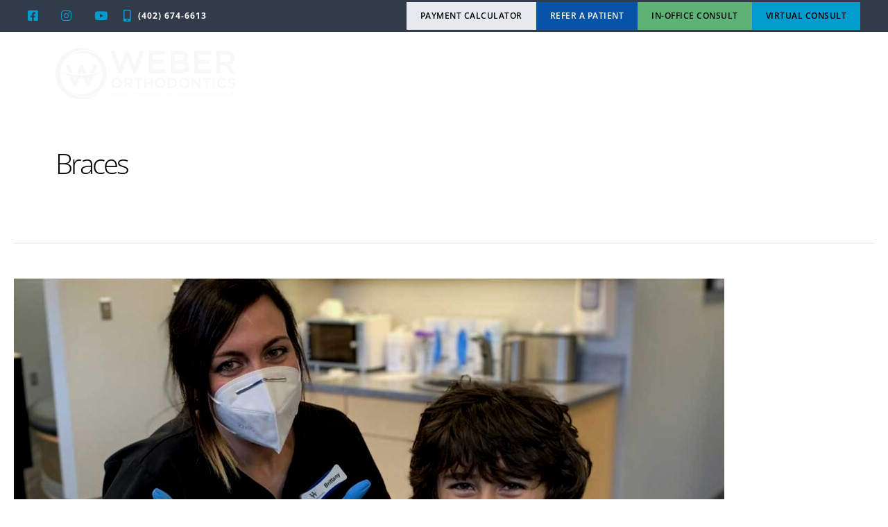

--- FILE ---
content_type: text/html; charset=UTF-8
request_url: https://weberorthodontics.com/category/braces/
body_size: 60098
content:
<!DOCTYPE html><html lang="en-US"><head 5 metasync_optimized><meta name="twitter:description" content="Discover different types of braces for kids, teens, and adults at Weber Orthodontics. Learn more about braces, payment options, and FAQs for a straighter smile."><meta name="keywords" data-otto-pixel="searchatlas" content="braces, orthodontic treatment, Damon Smile, self-ligating braces, clear braces, orthodontic emergencies, orthodontic appliances, tooth movement"/><meta property="og:description" data-otto-pixel="searchatlas" content="Discover different types of braces for kids, teens, and adults at Weber Orthodontics. Learn more about braces, payment options, and FAQs for a straighter smile."/><meta name="twitter:title" data-otto-pixel="searchatlas" content="Types of Braces for Kids, Teens, &amp; Adults - Options &amp; Costs"/><meta name="twitter:site" data-otto-pixel="dynamic-seo" content="https://twitter.com/drtomweberortho"/><script type="application/ld+json">[{}, {}, {}]</script><script type="application/ld+json" data-otto-pixel="dynamic-seo">{
   "@context": "https://schema.org",
   "@type": "Organization",
   "image": "https://storage.googleapis.com/content-assistant-images-persistent/be42a6a4-520a-480f-bf0a-452782aa6172.webp",
   "url": "https://weberorthodontics.com/",
   "sameAs": [
      "https://twitter.com/drtomweberortho",
      "https://www.facebook.com/WeberOrthodontics/",
      "https://www.youtube.com/channel/UCx4F19sdNlkIkx1DndzXwfQ",
      "https://www.instagram.com/drweberorthodontics/p/C0CAdvziu8M/",
      "https://www.linkedin.com/in/weber-orthodontics-002a84aa",
      "https://www.yelp.com/biz/weber-orthodontics-wheaton",
      "https://www.indeed.com/q-orthodontic-l-kansas-city,-mo-jobs.html"
   ],
   "logo": "https://storage.googleapis.com/content-assistant-images-persistent/2155e1cb-5416-4c13-8b78-e799785046d2.webp",
   "name": "Weber Orthodontics",
   "description": "Weber Orthodontics is the leading Orthodontist in Omaha, NE & the surrounding areas. We proudly offer Braces & Invisalign in Omaha, NE! Get in touch with us if you need Clear Aligners.\n\nWeber Orthodontics has served more than 15,000 patients in West Omaha since 1993. It\u2019s our mission to artistically shape beautiful smiles and healthy bites with state-of-the-art orthodontic care provided in a comfortable and friendly atmosphere. Contact us if you looking for \"Orthodontics near me\".\n\nWe stay up to date on all of the latest advances in orthodontic technology to give you the best possible results. Dr. Weber cares for each patient as if they were his only patient. Your comfort and smile are our top priority!",
   "email": "admin@weberorthodontics.com",
   "telephone": "+1(402) 896-4500",
   "address": [
      {
         "@type": "PostalAddress",
         "streetAddress": "2422 S 179th St",
         "addressLocality": "Omaha",
         "addressCountry": "US",
         "postalCode": "68130-2687"
      }
   ]
}</script><meta charset="UTF-8"><meta name="viewport" content="width=device-width, initial-scale=1"><link rel="profile" href="https://gmpg.org/xfn/11"><meta name='robots' content='noindex, follow'/><link rel="dns-prefetch" href="//sa.searchatlas.com"><link rel="preconnect" href="https://sa.searchatlas.com" crossorigin><meta name="otto" content="uuid=e81d1fa1-f149-47dc-8f02-6a6dfa18e556; type=wordpress; enabled=true; version=2.5.14"><script>window.__SA_DYO_INITIALIZED__=true;</script><script data-no-defer="1" data-ezscrex="false" data-cfasync="false" data-pagespeed-no-defer data-cookieconsent="ignore">
                var ctPublicFunctions = {"_ajax_nonce":"ce46f77c40","_rest_nonce":"de229a0305","_ajax_url":"\/wp\/wp-admin\/admin-ajax.php","_rest_url":"https:\/\/weberorthodontics.com\/wp-json\/","data__cookies_type":"none","data__ajax_type":"rest","data__bot_detector_enabled":0,"data__frontend_data_log_enabled":1,"cookiePrefix":"","wprocket_detected":false,"host_url":"weberorthodontics.com","text__ee_click_to_select":"Click to select the whole data","text__ee_original_email":"The complete one is","text__ee_got_it":"Got it","text__ee_blocked":"Blocked","text__ee_cannot_connect":"Cannot connect","text__ee_cannot_decode":"Can not decode email. Unknown reason","text__ee_email_decoder":"CleanTalk email decoder","text__ee_wait_for_decoding":"The magic is on the way!","text__ee_decoding_process":"Please wait a few seconds while we decode the contact data."}
            </script><script data-no-defer="1" data-ezscrex="false" data-cfasync="false" data-pagespeed-no-defer data-cookieconsent="ignore">
                var ctPublic = {"_ajax_nonce":"ce46f77c40","settings__forms__check_internal":"0","settings__forms__check_external":"0","settings__forms__force_protection":0,"settings__forms__search_test":"1","settings__forms__wc_add_to_cart":"0","settings__data__bot_detector_enabled":0,"settings__sfw__anti_crawler":0,"blog_home":"https:\/\/weberorthodontics.com\/","pixel__setting":"0","pixel__enabled":false,"pixel__url":null,"data__email_check_before_post":"1","data__email_check_exist_post":0,"data__cookies_type":"none","data__key_is_ok":true,"data__visible_fields_required":true,"wl_brandname":"Anti-Spam by CleanTalk","wl_brandname_short":"CleanTalk","ct_checkjs_key":"bc962d1f3f77f442a4e98dcbfede96c23120090e203fc39c6b5e012792186e08","emailEncoderPassKey":"9024be1a31c44a8b1a225186aa69b5a3","bot_detector_forms_excluded":"W10=","advancedCacheExists":true,"varnishCacheExists":true,"wc_ajax_add_to_cart":false}
            </script><!-- Google Tag Manager for WordPress by gtm4wp.com --><script data-cfasync="false" data-pagespeed-no-defer>
	var gtm4wp_datalayer_name = "dataLayer";
	var dataLayer = dataLayer || [];
</script><!-- End Google Tag Manager for WordPress by gtm4wp.com --><!-- This site is optimized with the Yoast SEO plugin v26.6 - https://yoast.com/wordpress/plugins/seo/ --><title>Braces Archives - Weber Orthodontics</title><meta property="og:locale" content="en_US"/><meta property="og:type" content="article"/><meta property="og:title" content="Braces Archives - Weber Orthodontics"/><meta property="og:url" content="https://weberorthodontics.com/category/braces/"/><meta property="og:site_name" content="Weber Orthodontics"/><meta name="twitter:card" content="summary_large_image"/><script type="application/ld+json" class="yoast-schema-graph">{"@context":"https://schema.org","@graph":[{"@type":"CollectionPage","@id":"https://weberorthodontics.com/category/braces/","url":"https://weberorthodontics.com/category/braces/","name":"Braces Archives - Weber Orthodontics","isPartOf":{"@id":"https://weberorthodontics.com/#website"},"primaryImageOfPage":{"@id":"https://weberorthodontics.com/category/braces/#primaryimage"},"image":{"@id":"https://weberorthodontics.com/category/braces/#primaryimage"},"thumbnailUrl":"https://weberorthodontics.com/wp-content/uploads/2020/09/OrthodonticAppliancesWeOffer.jpg","breadcrumb":{"@id":"https://weberorthodontics.com/category/braces/#breadcrumb"},"inLanguage":"en-US"},{"@type":"ImageObject","inLanguage":"en-US","@id":"https://weberorthodontics.com/category/braces/#primaryimage","url":"https://weberorthodontics.com/wp-content/uploads/2020/09/OrthodonticAppliancesWeOffer.jpg","contentUrl":"https://weberorthodontics.com/wp-content/uploads/2020/09/OrthodonticAppliancesWeOffer.jpg","width":1310,"height":661,"caption":"OrthodonticAppliancesWeOffer"},{"@type":"BreadcrumbList","@id":"https://weberorthodontics.com/category/braces/#breadcrumb","itemListElement":[{"@type":"ListItem","position":1,"name":"Home","item":"https://weberorthodontics.com/"},{"@type":"ListItem","position":2,"name":"Braces"}]},{"@type":"WebSite","@id":"https://weberorthodontics.com/#website","url":"https://weberorthodontics.com/","name":"Weber Orthodontics","description":"We Love To Make You Smile","publisher":{"@id":"https://weberorthodontics.com/#organization"},"potentialAction":[{"@type":"SearchAction","target":{"@type":"EntryPoint","urlTemplate":"https://weberorthodontics.com/?s={search_term_string}"},"query-input":{"@type":"PropertyValueSpecification","valueRequired":true,"valueName":"search_term_string"}}],"inLanguage":"en-US"},{"@type":"Organization","@id":"https://weberorthodontics.com/#organization","name":"Weber Orthodontics","url":"https://weberorthodontics.com/","logo":{"@type":"ImageObject","inLanguage":"en-US","@id":"https://weberorthodontics.com/#/schema/logo/image/","url":"https://weberorthodontics.com/wp-content/uploads/2022/05/weber-logo-update-white.svg","contentUrl":"https://weberorthodontics.com/wp-content/uploads/2022/05/weber-logo-update-white.svg","width":980,"height":281,"caption":"Weber Orthodontics"},"image":{"@id":"https://weberorthodontics.com/#/schema/logo/image/"}}]}</script><!-- / Yoast SEO plugin. --><link rel='dns-prefetch' href='//weberorthodontics.com'/><link rel='dns-prefetch' href='//apis.google.com'/><link rel='dns-prefetch' href='//fonts.googleapis.com'/><link rel="alternate" type="application/rss+xml" title="Weber Orthodontics &raquo; Feed" href="https://weberorthodontics.com/feed/"/><link rel="alternate" type="application/rss+xml" title="Weber Orthodontics &raquo; Comments Feed" href="https://weberorthodontics.com/comments/feed/"/><link rel="alternate" type="application/rss+xml" title="Weber Orthodontics &raquo; Braces Category Feed" href="https://weberorthodontics.com/category/braces/feed/"/><style id='wp-img-auto-sizes-contain-inline-css'>
img:is([sizes=auto i],[sizes^="auto," i]){contain-intrinsic-size:3000px 1500px}
/*# sourceURL=wp-img-auto-sizes-contain-inline-css */
</style><link rel='stylesheet' id='astra-theme-css-css' href='https://weberorthodontics.com/wp-content/themes/astra/assets/css/minified/style.min.css?ver=4.12.0' media='all'/><style id='astra-theme-css-inline-css'>
.ast-no-sidebar .entry-content .alignfull {margin-left: calc( -50vw + 50%);margin-right: calc( -50vw + 50%);max-width: 100vw;width: 100vw;}.ast-no-sidebar .entry-content .alignwide {margin-left: calc(-41vw + 50%);margin-right: calc(-41vw + 50%);max-width: unset;width: unset;}.ast-no-sidebar .entry-content .alignfull .alignfull,.ast-no-sidebar .entry-content .alignfull .alignwide,.ast-no-sidebar .entry-content .alignwide .alignfull,.ast-no-sidebar .entry-content .alignwide .alignwide,.ast-no-sidebar .entry-content .wp-block-column .alignfull,.ast-no-sidebar .entry-content .wp-block-column .alignwide{width: 100%;margin-left: auto;margin-right: auto;}.wp-block-gallery,.blocks-gallery-grid {margin: 0;}.wp-block-separator {max-width: 100px;}.wp-block-separator.is-style-wide,.wp-block-separator.is-style-dots {max-width: none;}.entry-content .has-2-columns .wp-block-column:first-child {padding-right: 10px;}.entry-content .has-2-columns .wp-block-column:last-child {padding-left: 10px;}@media (max-width: 782px) {.entry-content .wp-block-columns .wp-block-column {flex-basis: 100%;}.entry-content .has-2-columns .wp-block-column:first-child {padding-right: 0;}.entry-content .has-2-columns .wp-block-column:last-child {padding-left: 0;}}body .entry-content .wp-block-latest-posts {margin-left: 0;}body .entry-content .wp-block-latest-posts li {list-style: none;}.ast-no-sidebar .ast-container .entry-content .wp-block-latest-posts {margin-left: 0;}.ast-header-break-point .entry-content .alignwide {margin-left: auto;margin-right: auto;}.entry-content .blocks-gallery-item img {margin-bottom: auto;}.wp-block-pullquote {border-top: 4px solid #555d66;border-bottom: 4px solid #555d66;color: #40464d;}:root{--ast-post-nav-space:0;--ast-container-default-xlg-padding:6.67em;--ast-container-default-lg-padding:5.67em;--ast-container-default-slg-padding:4.34em;--ast-container-default-md-padding:3.34em;--ast-container-default-sm-padding:6.67em;--ast-container-default-xs-padding:2.4em;--ast-container-default-xxs-padding:1.4em;--ast-code-block-background:#EEEEEE;--ast-comment-inputs-background:#FAFAFA;--ast-normal-container-width:1366px;--ast-narrow-container-width:750px;--ast-blog-title-font-weight:normal;--ast-blog-meta-weight:inherit;--ast-global-color-primary:var(--ast-global-color-5);--ast-global-color-secondary:var(--ast-global-color-4);--ast-global-color-alternate-background:var(--ast-global-color-7);--ast-global-color-subtle-background:var(--ast-global-color-6);--ast-bg-style-guide:var( --ast-global-color-secondary,--ast-global-color-5 );--ast-shadow-style-guide:0px 0px 4px 0 #00000057;--ast-global-dark-bg-style:#fff;--ast-global-dark-lfs:#fbfbfb;--ast-widget-bg-color:#fafafa;--ast-wc-container-head-bg-color:#fbfbfb;--ast-title-layout-bg:#eeeeee;--ast-search-border-color:#e7e7e7;--ast-lifter-hover-bg:#e6e6e6;--ast-gallery-block-color:#000;--srfm-color-input-label:var(--ast-global-color-2);}html{font-size:93.75%;}body,button,input,select,textarea,.ast-button,.ast-custom-button{font-family:-apple-system,BlinkMacSystemFont,Segoe UI,Roboto,Oxygen-Sans,Ubuntu,Cantarell,Helvetica Neue,sans-serif;font-weight:normal;}h1,h2,h3,h4,h5,h6,.entry-content :where(h1,h2,h3,h4,h5,h6),.site-title,.site-title a{font-weight:normal;}.ast-site-identity .site-title a{color:var(--ast-global-color-2);}.site-title{font-size:22px;font-size:1.4666666666667rem;display:none;}header .custom-logo-link img{max-width:300px;width:300px;}.astra-logo-svg{width:300px;}.site-header .site-description{font-size:15px;font-size:1rem;display:none;}.entry-title{font-size:30px;font-size:2rem;}.archive .ast-article-post .ast-article-inner,.blog .ast-article-post .ast-article-inner,.archive .ast-article-post .ast-article-inner:hover,.blog .ast-article-post .ast-article-inner:hover{overflow:hidden;}h1,.entry-content :where(h1){font-weight:normal;line-height:1.4em;}h2,.entry-content :where(h2){line-height:1.3em;}h3,.entry-content :where(h3){line-height:1.3em;}h4,.entry-content :where(h4){line-height:1.2em;}h5,.entry-content :where(h5){line-height:1.2em;}h6,.entry-content :where(h6){line-height:1.25em;}.tagcloud a:hover,.tagcloud a:focus,.tagcloud a.current-item{color:transparent;}input[type="radio"]:checked,input[type=reset],input[type="checkbox"]:checked,input[type="checkbox"]:hover:checked,input[type="checkbox"]:focus:checked,input[type=range]::-webkit-slider-thumb{box-shadow:none;}.entry-meta,.entry-meta *{line-height:1.45;}.calendar_wrap #today > a{color:transparent;}.ast-search-menu-icon .search-form button.search-submit{padding:0 4px;}.ast-search-menu-icon form.search-form{padding-right:0;}.ast-header-search .ast-search-menu-icon.ast-dropdown-active .search-form,.ast-header-search .ast-search-menu-icon.ast-dropdown-active .search-field:focus{transition:all 0.2s;}.search-form input.search-field:focus{outline:none;}.widget-title,.widget .wp-block-heading{font-size:21px;font-size:1.4rem;}.ast-search-menu-icon.slide-search a:focus-visible:focus-visible,.astra-search-icon:focus-visible,#close:focus-visible,a:focus-visible,.ast-menu-toggle:focus-visible,.site .skip-link:focus-visible,.wp-block-loginout input:focus-visible,.wp-block-search.wp-block-search__button-inside .wp-block-search__inside-wrapper,.ast-header-navigation-arrow:focus-visible,.ast-orders-table__row .ast-orders-table__cell:focus-visible,a#ast-apply-coupon:focus-visible,#ast-apply-coupon:focus-visible,#close:focus-visible,.button.search-submit:focus-visible,#search_submit:focus,.normal-search:focus-visible,.ast-header-account-wrap:focus-visible,.astra-cart-drawer-close:focus,.ast-single-variation:focus,.ast-button:focus,.ast-builder-button-wrap:has(.ast-custom-button-link:focus),.ast-builder-button-wrap .ast-custom-button-link:focus{outline-style:dotted;outline-color:inherit;outline-width:thin;}input:focus,input[type="text"]:focus,input[type="email"]:focus,input[type="url"]:focus,input[type="password"]:focus,input[type="reset"]:focus,input[type="search"]:focus,input[type="number"]:focus,textarea:focus,.wp-block-search__input:focus,[data-section="section-header-mobile-trigger"] .ast-button-wrap .ast-mobile-menu-trigger-minimal:focus,.ast-mobile-popup-drawer.active .menu-toggle-close:focus,#ast-scroll-top:focus,#coupon_code:focus,#ast-coupon-code:focus{border-style:dotted;border-color:inherit;border-width:thin;}input{outline:none;}.header-main-layout-3 .ast-main-header-bar-alignment{margin-right:auto;}.header-main-layout-2 .site-header-section-left .ast-site-identity{text-align:left;}.site-logo-img img{ transition:all 0.2s linear;}body .ast-oembed-container *{position:absolute;top:0;width:100%;height:100%;left:0;}body .wp-block-embed-pocket-casts .ast-oembed-container *{position:unset;}.ast-header-break-point .ast-mobile-menu-buttons-minimal.menu-toggle{background:transparent;color:#ed8336;}.ast-header-break-point .ast-mobile-menu-buttons-outline.menu-toggle{background:transparent;border:1px solid #ed8336;color:#ed8336;}.ast-header-break-point .ast-mobile-menu-buttons-fill.menu-toggle{background:#ed8336;color:#ffffff;}.ast-single-post-featured-section + article {margin-top: 2em;}.site-content .ast-single-post-featured-section img {width: 100%;overflow: hidden;object-fit: cover;}.site > .ast-single-related-posts-container {margin-top: 0;}@media (min-width: 769px) {.ast-desktop .ast-container--narrow {max-width: var(--ast-narrow-container-width);margin: 0 auto;}}.ast-small-footer{color:#d3d3d3;}.ast-small-footer > .ast-footer-overlay{background-color:#191919;;}.ast-small-footer a{color:#fb2056;}.ast-small-footer a:hover{color:#fb2056;}.footer-adv .footer-adv-overlay{border-top-style:solid;border-top-color:#7a7a7a;}.wp-block-buttons.aligncenter{justify-content:center;}@media (max-width:782px){.entry-content .wp-block-columns .wp-block-column{margin-left:0px;}}.wp-block-image.aligncenter{margin-left:auto;margin-right:auto;}.wp-block-table.aligncenter{margin-left:auto;margin-right:auto;}.wp-block-buttons .wp-block-button.is-style-outline .wp-block-button__link.wp-element-button,.ast-outline-button,.wp-block-uagb-buttons-child .uagb-buttons-repeater.ast-outline-button{border-color:#ed8336;border-top-width:2px;border-right-width:2px;border-bottom-width:2px;border-left-width:2px;font-family:inherit;font-weight:800;font-size:17px;font-size:1.1333333333333rem;line-height:1em;border-top-left-radius:6px;border-top-right-radius:6px;border-bottom-right-radius:6px;border-bottom-left-radius:6px;}.wp-block-button.is-style-outline .wp-block-button__link:hover,.wp-block-buttons .wp-block-button.is-style-outline .wp-block-button__link:focus,.wp-block-buttons .wp-block-button.is-style-outline > .wp-block-button__link:not(.has-text-color):hover,.wp-block-buttons .wp-block-button.wp-block-button__link.is-style-outline:not(.has-text-color):hover,.ast-outline-button:hover,.ast-outline-button:focus,.wp-block-uagb-buttons-child .uagb-buttons-repeater.ast-outline-button:hover,.wp-block-uagb-buttons-child .uagb-buttons-repeater.ast-outline-button:focus{background-color:#ffa665;}.wp-block-button .wp-block-button__link.wp-element-button.is-style-outline:not(.has-background),.wp-block-button.is-style-outline>.wp-block-button__link.wp-element-button:not(.has-background),.ast-outline-button{background-color:#ed8336;}.entry-content[data-ast-blocks-layout] > figure{margin-bottom:1em;}.elementor-widget-container .elementor-loop-container .e-loop-item[data-elementor-type="loop-item"]{width:100%;}@media (max-width:768px){.ast-left-sidebar #content > .ast-container{display:flex;flex-direction:column-reverse;width:100%;}.ast-separate-container .ast-article-post,.ast-separate-container .ast-article-single{padding:1.5em 2.14em;}.ast-author-box img.avatar{margin:20px 0 0 0;}}@media (min-width:769px){.ast-separate-container.ast-right-sidebar #primary,.ast-separate-container.ast-left-sidebar #primary{border:0;}.search-no-results.ast-separate-container #primary{margin-bottom:4em;}}.elementor-widget-button .elementor-button{border-style:solid;text-decoration:none;border-top-width:0;border-right-width:0;border-left-width:0;border-bottom-width:0;}body .elementor-button.elementor-size-sm,body .elementor-button.elementor-size-xs,body .elementor-button.elementor-size-md,body .elementor-button.elementor-size-lg,body .elementor-button.elementor-size-xl,body .elementor-button{border-top-left-radius:6px;border-top-right-radius:6px;border-bottom-right-radius:6px;border-bottom-left-radius:6px;}.elementor-widget-button .elementor-button{border-color:#ed8336;background-color:#ed8336;}.elementor-widget-button .elementor-button:hover,.elementor-widget-button .elementor-button:focus{color:#ffffff;background-color:#ffa665;border-color:#ffa665;}.wp-block-button .wp-block-button__link ,.elementor-widget-button .elementor-button,.elementor-widget-button .elementor-button:visited{color:#ffffff;}.elementor-widget-button .elementor-button{font-weight:800;font-size:17px;font-size:1.1333333333333rem;line-height:1em;text-transform:uppercase;}body .elementor-button.elementor-size-sm,body .elementor-button.elementor-size-xs,body .elementor-button.elementor-size-md,body .elementor-button.elementor-size-lg,body .elementor-button.elementor-size-xl,body .elementor-button{font-size:17px;font-size:1.1333333333333rem;}.wp-block-button .wp-block-button__link:hover,.wp-block-button .wp-block-button__link:focus{color:#ffffff;background-color:#ffa665;border-color:#ffa665;}.elementor-widget-heading h1.elementor-heading-title{line-height:1.4em;}.elementor-widget-heading h2.elementor-heading-title{line-height:1.3em;}.elementor-widget-heading h3.elementor-heading-title{line-height:1.3em;}.elementor-widget-heading h4.elementor-heading-title{line-height:1.2em;}.elementor-widget-heading h5.elementor-heading-title{line-height:1.2em;}.elementor-widget-heading h6.elementor-heading-title{line-height:1.25em;}.wp-block-button .wp-block-button__link{border-top-width:0;border-right-width:0;border-left-width:0;border-bottom-width:0;border-color:#ed8336;background-color:#ed8336;color:#ffffff;font-family:inherit;font-weight:800;line-height:1em;text-transform:uppercase;font-size:17px;font-size:1.1333333333333rem;border-top-left-radius:6px;border-top-right-radius:6px;border-bottom-right-radius:6px;border-bottom-left-radius:6px;}.menu-toggle,button,.ast-button,.ast-custom-button,.button,input#submit,input[type="button"],input[type="submit"],input[type="reset"]{border-style:solid;border-top-width:0;border-right-width:0;border-left-width:0;border-bottom-width:0;color:#ffffff;border-color:#ed8336;background-color:#ed8336;font-family:inherit;font-weight:800;font-size:17px;font-size:1.1333333333333rem;line-height:1em;text-transform:uppercase;border-top-left-radius:6px;border-top-right-radius:6px;border-bottom-right-radius:6px;border-bottom-left-radius:6px;}button:focus,.menu-toggle:hover,button:hover,.ast-button:hover,.ast-custom-button:hover .button:hover,.ast-custom-button:hover ,input[type=reset]:hover,input[type=reset]:focus,input#submit:hover,input#submit:focus,input[type="button"]:hover,input[type="button"]:focus,input[type="submit"]:hover,input[type="submit"]:focus{color:#ffffff;background-color:#ffa665;border-color:#ffa665;}@media (max-width:768px){.ast-mobile-header-stack .main-header-bar .ast-search-menu-icon{display:inline-block;}.ast-header-break-point.ast-header-custom-item-outside .ast-mobile-header-stack .main-header-bar .ast-search-icon{margin:0;}.ast-comment-avatar-wrap img{max-width:2.5em;}.ast-comment-meta{padding:0 1.8888em 1.3333em;}.ast-separate-container .ast-comment-list li.depth-1{padding:1.5em 2.14em;}.ast-separate-container .comment-respond{padding:2em 2.14em;}}@media (min-width:544px){.ast-container{max-width:100%;}}@media (max-width:544px){.ast-separate-container .ast-article-post,.ast-separate-container .ast-article-single,.ast-separate-container .comments-title,.ast-separate-container .ast-archive-description{padding:1.5em 1em;}.ast-separate-container #content .ast-container{padding-left:0.54em;padding-right:0.54em;}.ast-separate-container .ast-comment-list .bypostauthor{padding:.5em;}.ast-search-menu-icon.ast-dropdown-active .search-field{width:170px;}.site-branding img,.site-header .site-logo-img .custom-logo-link img{max-width:100%;}} #ast-mobile-header .ast-site-header-cart-li a{pointer-events:none;}.ast-no-sidebar.ast-separate-container .entry-content .alignfull {margin-left: -6.67em;margin-right: -6.67em;width: auto;}@media (max-width: 1200px) {.ast-no-sidebar.ast-separate-container .entry-content .alignfull {margin-left: -2.4em;margin-right: -2.4em;}}@media (max-width: 768px) {.ast-no-sidebar.ast-separate-container .entry-content .alignfull {margin-left: -2.14em;margin-right: -2.14em;}}@media (max-width: 544px) {.ast-no-sidebar.ast-separate-container .entry-content .alignfull {margin-left: -1em;margin-right: -1em;}}.ast-no-sidebar.ast-separate-container .entry-content .alignwide {margin-left: -20px;margin-right: -20px;}.ast-no-sidebar.ast-separate-container .entry-content .wp-block-column .alignfull,.ast-no-sidebar.ast-separate-container .entry-content .wp-block-column .alignwide {margin-left: auto;margin-right: auto;width: 100%;}@media (max-width:768px){.site-title{display:none;}.site-header .site-description{display:none;}h1,.entry-content :where(h1){font-size:44px;}h2,.entry-content :where(h2){font-size:32px;}h3,.entry-content :where(h3){font-size:20px;}}@media (max-width:544px){.widget-title{font-size:21px;font-size:1.4rem;}body,button,input,select,textarea,.ast-button,.ast-custom-button{font-size:15px;font-size:1rem;}#secondary,#secondary button,#secondary input,#secondary select,#secondary textarea{font-size:15px;font-size:1rem;}.site-title{font-size:20px;font-size:1.3333333333333rem;display:none;}.site-header .site-description{font-size:14px;font-size:0.93333333333333rem;display:none;}h1,.entry-content :where(h1){font-size:30px;}h2,.entry-content :where(h2){font-size:24px;}h3,.entry-content :where(h3){font-size:20px;}h4,.entry-content :where(h4){font-size:19px;font-size:1.2666666666667rem;}h5,.entry-content :where(h5){font-size:16px;font-size:1.0666666666667rem;}h6,.entry-content :where(h6){font-size:15px;font-size:1rem;}header .custom-logo-link img,.ast-header-break-point .site-branding img,.ast-header-break-point .custom-logo-link img{max-width:100px;width:100px;}.astra-logo-svg{width:100px;}.ast-header-break-point .site-logo-img .custom-mobile-logo-link img{max-width:100px;}}@media (max-width:768px){html{font-size:85.5%;}}@media (max-width:544px){html{font-size:93.75%;}}@media (min-width:769px){.ast-container{max-width:1406px;}}@font-face {font-family: "Astra";src: url(https://weberorthodontics.com/wp-content/themes/astra/assets/fonts/astra.woff) format("woff"),url(https://weberorthodontics.com/wp-content/themes/astra/assets/fonts/astra.ttf) format("truetype"),url(https://weberorthodontics.com/wp-content/themes/astra/assets/fonts/astra.svg#astra) format("svg");font-weight: normal;font-style: normal;font-display: fallback;}@media (max-width:921px) {.main-header-bar .main-header-bar-navigation{display:none;}}.ast-blog-layout-classic-grid .ast-article-inner{box-shadow:0px 6px 15px -2px rgba(16,24,40,0.05);}.ast-separate-container .ast-blog-layout-classic-grid .ast-article-inner,.ast-plain-container .ast-blog-layout-classic-grid .ast-article-inner{height:100%;}.ast-blog-layout-6-grid .ast-blog-featured-section:before { content: ""; }.cat-links.badge a,.tags-links.badge a {padding: 4px 8px;border-radius: 3px;font-weight: 400;}.cat-links.underline a,.tags-links.underline a{text-decoration: underline;}.ast-desktop .main-header-menu.submenu-with-border .sub-menu{border-top-width:2px;border-style:solid;}.ast-desktop .main-header-menu.submenu-with-border .sub-menu .sub-menu{top:-2px;}.ast-desktop .main-header-menu.submenu-with-border .sub-menu .menu-link,.ast-desktop .main-header-menu.submenu-with-border .children .menu-link{border-bottom-width:0px;border-style:solid;border-color:#eaeaea;}@media (min-width:769px){.main-header-menu .sub-menu .menu-item.ast-left-align-sub-menu:hover > .sub-menu,.main-header-menu .sub-menu .menu-item.ast-left-align-sub-menu.focus > .sub-menu{margin-left:-0px;}}.ast-small-footer{border-top-style:solid;border-top-width:0px;border-top-color:#7a7a7a;}.ast-small-footer-wrap{text-align:center;}.site .comments-area{padding-bottom:3em;}.ast-header-break-point.ast-header-custom-item-inside .main-header-bar .main-header-bar-navigation .ast-search-icon {display: none;}.ast-header-break-point.ast-header-custom-item-inside .main-header-bar .ast-search-menu-icon .search-form {padding: 0;display: block;overflow: hidden;}.ast-header-break-point .ast-header-custom-item .widget:last-child {margin-bottom: 1em;}.ast-header-custom-item .widget {margin: 0.5em;display: inline-block;vertical-align: middle;}.ast-header-custom-item .widget p {margin-bottom: 0;}.ast-header-custom-item .widget li {width: auto;}.ast-header-custom-item-inside .button-custom-menu-item .menu-link {display: none;}.ast-header-custom-item-inside.ast-header-break-point .button-custom-menu-item .ast-custom-button-link {display: none;}.ast-header-custom-item-inside.ast-header-break-point .button-custom-menu-item .menu-link {display: block;}.ast-header-break-point.ast-header-custom-item-outside .main-header-bar .ast-search-icon {margin-right: 1em;}.ast-header-break-point.ast-header-custom-item-inside .main-header-bar .ast-search-menu-icon .search-field,.ast-header-break-point.ast-header-custom-item-inside .main-header-bar .ast-search-menu-icon.ast-inline-search .search-field {width: 100%;padding-right: 5.5em;}.ast-header-break-point.ast-header-custom-item-inside .main-header-bar .ast-search-menu-icon .search-submit {display: block;position: absolute;height: 100%;top: 0;right: 0;padding: 0 1em;border-radius: 0;}.ast-header-break-point .ast-header-custom-item .ast-masthead-custom-menu-items {padding-left: 20px;padding-right: 20px;margin-bottom: 1em;margin-top: 1em;}.ast-header-custom-item-inside.ast-header-break-point .button-custom-menu-item {padding-left: 0;padding-right: 0;margin-top: 0;margin-bottom: 0;}.astra-icon-down_arrow::after {content: "\e900";font-family: Astra;}.astra-icon-close::after {content: "\e5cd";font-family: Astra;}.astra-icon-drag_handle::after {content: "\e25d";font-family: Astra;}.astra-icon-format_align_justify::after {content: "\e235";font-family: Astra;}.astra-icon-menu::after {content: "\e5d2";font-family: Astra;}.astra-icon-reorder::after {content: "\e8fe";font-family: Astra;}.astra-icon-search::after {content: "\e8b6";font-family: Astra;}.astra-icon-zoom_in::after {content: "\e56b";font-family: Astra;}.astra-icon-check-circle::after {content: "\e901";font-family: Astra;}.astra-icon-shopping-cart::after {content: "\f07a";font-family: Astra;}.astra-icon-shopping-bag::after {content: "\f290";font-family: Astra;}.astra-icon-shopping-basket::after {content: "\f291";font-family: Astra;}.astra-icon-circle-o::after {content: "\e903";font-family: Astra;}.astra-icon-certificate::after {content: "\e902";font-family: Astra;}blockquote {padding: 1.2em;}:root .has-ast-global-color-0-color{color:var(--ast-global-color-0);}:root .has-ast-global-color-0-background-color{background-color:var(--ast-global-color-0);}:root .wp-block-button .has-ast-global-color-0-color{color:var(--ast-global-color-0);}:root .wp-block-button .has-ast-global-color-0-background-color{background-color:var(--ast-global-color-0);}:root .has-ast-global-color-1-color{color:var(--ast-global-color-1);}:root .has-ast-global-color-1-background-color{background-color:var(--ast-global-color-1);}:root .wp-block-button .has-ast-global-color-1-color{color:var(--ast-global-color-1);}:root .wp-block-button .has-ast-global-color-1-background-color{background-color:var(--ast-global-color-1);}:root .has-ast-global-color-2-color{color:var(--ast-global-color-2);}:root .has-ast-global-color-2-background-color{background-color:var(--ast-global-color-2);}:root .wp-block-button .has-ast-global-color-2-color{color:var(--ast-global-color-2);}:root .wp-block-button .has-ast-global-color-2-background-color{background-color:var(--ast-global-color-2);}:root .has-ast-global-color-3-color{color:var(--ast-global-color-3);}:root .has-ast-global-color-3-background-color{background-color:var(--ast-global-color-3);}:root .wp-block-button .has-ast-global-color-3-color{color:var(--ast-global-color-3);}:root .wp-block-button .has-ast-global-color-3-background-color{background-color:var(--ast-global-color-3);}:root .has-ast-global-color-4-color{color:var(--ast-global-color-4);}:root .has-ast-global-color-4-background-color{background-color:var(--ast-global-color-4);}:root .wp-block-button .has-ast-global-color-4-color{color:var(--ast-global-color-4);}:root .wp-block-button .has-ast-global-color-4-background-color{background-color:var(--ast-global-color-4);}:root .has-ast-global-color-5-color{color:var(--ast-global-color-5);}:root .has-ast-global-color-5-background-color{background-color:var(--ast-global-color-5);}:root .wp-block-button .has-ast-global-color-5-color{color:var(--ast-global-color-5);}:root .wp-block-button .has-ast-global-color-5-background-color{background-color:var(--ast-global-color-5);}:root .has-ast-global-color-6-color{color:var(--ast-global-color-6);}:root .has-ast-global-color-6-background-color{background-color:var(--ast-global-color-6);}:root .wp-block-button .has-ast-global-color-6-color{color:var(--ast-global-color-6);}:root .wp-block-button .has-ast-global-color-6-background-color{background-color:var(--ast-global-color-6);}:root .has-ast-global-color-7-color{color:var(--ast-global-color-7);}:root .has-ast-global-color-7-background-color{background-color:var(--ast-global-color-7);}:root .wp-block-button .has-ast-global-color-7-color{color:var(--ast-global-color-7);}:root .wp-block-button .has-ast-global-color-7-background-color{background-color:var(--ast-global-color-7);}:root .has-ast-global-color-8-color{color:var(--ast-global-color-8);}:root .has-ast-global-color-8-background-color{background-color:var(--ast-global-color-8);}:root .wp-block-button .has-ast-global-color-8-color{color:var(--ast-global-color-8);}:root .wp-block-button .has-ast-global-color-8-background-color{background-color:var(--ast-global-color-8);}:root{--ast-global-color-0:#0170B9;--ast-global-color-1:#3a3a3a;--ast-global-color-2:#3a3a3a;--ast-global-color-3:#4B4F58;--ast-global-color-4:#F5F5F5;--ast-global-color-5:#FFFFFF;--ast-global-color-6:#E5E5E5;--ast-global-color-7:#424242;--ast-global-color-8:#000000;}:root {--ast-border-color : #dddddd;}.ast-archive-entry-banner {-js-display: flex;display: flex;flex-direction: column;justify-content: center;text-align: center;position: relative;background: var(--ast-title-layout-bg);}.ast-archive-entry-banner[data-banner-width-type="custom"] {margin: 0 auto;width: 100%;}.ast-archive-entry-banner[data-banner-layout="layout-1"] {background: inherit;padding: 20px 0;text-align: left;}body.archive .ast-archive-description{max-width:1366px;width:100%;text-align:left;padding-top:3em;padding-right:3em;padding-bottom:3em;padding-left:3em;}body.archive .ast-archive-description .ast-archive-title,body.archive .ast-archive-description .ast-archive-title *{font-size:40px;font-size:2.6666666666667rem;}body.archive .ast-archive-description > *:not(:last-child){margin-bottom:10px;}@media (max-width:768px){body.archive .ast-archive-description{text-align:left;}}@media (max-width:544px){body.archive .ast-archive-description{text-align:left;}}.ast-breadcrumbs .trail-browse,.ast-breadcrumbs .trail-items,.ast-breadcrumbs .trail-items li{display:inline-block;margin:0;padding:0;border:none;background:inherit;text-indent:0;text-decoration:none;}.ast-breadcrumbs .trail-browse{font-size:inherit;font-style:inherit;font-weight:inherit;color:inherit;}.ast-breadcrumbs .trail-items{list-style:none;}.trail-items li::after{padding:0 0.3em;content:"\00bb";}.trail-items li:last-of-type::after{display:none;}.elementor-posts-container [CLASS*="ast-width-"]{width:100%;}.elementor-template-full-width .ast-container{display:block;}.elementor-screen-only,.screen-reader-text,.screen-reader-text span,.ui-helper-hidden-accessible{top:0 !important;}@media (max-width:544px){.elementor-element .elementor-wc-products .woocommerce[class*="columns-"] ul.products li.product{width:auto;margin:0;}.elementor-element .woocommerce .woocommerce-result-count{float:none;}}.ast-header-break-point .main-header-bar{border-bottom-width:0px;}@media (min-width:769px){.main-header-bar{border-bottom-width:0px;}}.main-header-menu .menu-item, #astra-footer-menu .menu-item, .main-header-bar .ast-masthead-custom-menu-items{-js-display:flex;display:flex;-webkit-box-pack:center;-webkit-justify-content:center;-moz-box-pack:center;-ms-flex-pack:center;justify-content:center;-webkit-box-orient:vertical;-webkit-box-direction:normal;-webkit-flex-direction:column;-moz-box-orient:vertical;-moz-box-direction:normal;-ms-flex-direction:column;flex-direction:column;}.main-header-menu > .menu-item > .menu-link, #astra-footer-menu > .menu-item > .menu-link{height:100%;-webkit-box-align:center;-webkit-align-items:center;-moz-box-align:center;-ms-flex-align:center;align-items:center;-js-display:flex;display:flex;}.ast-primary-menu-disabled .main-header-bar .ast-masthead-custom-menu-items{flex:unset;}.header-main-layout-1 .ast-flex.main-header-container, .header-main-layout-3 .ast-flex.main-header-container{-webkit-align-content:center;-ms-flex-line-pack:center;align-content:center;-webkit-box-align:center;-webkit-align-items:center;-moz-box-align:center;-ms-flex-align:center;align-items:center;}.main-header-menu .sub-menu .menu-item.menu-item-has-children > .menu-link:after{position:absolute;right:1em;top:50%;transform:translate(0,-50%) rotate(270deg);}.ast-header-break-point .main-header-bar .main-header-bar-navigation .page_item_has_children > .ast-menu-toggle::before, .ast-header-break-point .main-header-bar .main-header-bar-navigation .menu-item-has-children > .ast-menu-toggle::before, .ast-mobile-popup-drawer .main-header-bar-navigation .menu-item-has-children>.ast-menu-toggle::before, .ast-header-break-point .ast-mobile-header-wrap .main-header-bar-navigation .menu-item-has-children > .ast-menu-toggle::before{font-weight:bold;content:"\e900";font-family:Astra;text-decoration:inherit;display:inline-block;}.ast-header-break-point .main-navigation ul.sub-menu .menu-item .menu-link:before{content:"\e900";font-family:Astra;font-size:.65em;text-decoration:inherit;display:inline-block;transform:translate(0, -2px) rotateZ(270deg);margin-right:5px;}.widget_search .search-form:after{font-family:Astra;font-size:1.2em;font-weight:normal;content:"\e8b6";position:absolute;top:50%;right:15px;transform:translate(0, -50%);}.astra-search-icon::before{content:"\e8b6";font-family:Astra;font-style:normal;font-weight:normal;text-decoration:inherit;text-align:center;-webkit-font-smoothing:antialiased;-moz-osx-font-smoothing:grayscale;z-index:3;}.main-header-bar .main-header-bar-navigation .page_item_has_children > a:after, .main-header-bar .main-header-bar-navigation .menu-item-has-children > a:after, .menu-item-has-children .ast-header-navigation-arrow:after{content:"\e900";display:inline-block;font-family:Astra;font-size:.6rem;font-weight:bold;text-rendering:auto;-webkit-font-smoothing:antialiased;-moz-osx-font-smoothing:grayscale;margin-left:10px;line-height:normal;}.menu-item-has-children .sub-menu .ast-header-navigation-arrow:after{margin-left:0;}.ast-mobile-popup-drawer .main-header-bar-navigation .ast-submenu-expanded>.ast-menu-toggle::before{transform:rotateX(180deg);}.ast-header-break-point .main-header-bar-navigation .menu-item-has-children > .menu-link:after{display:none;}@media (min-width:769px){.ast-builder-menu .main-navigation > ul > li:last-child a{margin-right:0;}}.ast-separate-container .ast-article-inner{background-color:transparent;background-image:none;}.ast-separate-container .ast-article-post{background-color:var(--ast-global-color-5);}@media (max-width:768px){.ast-separate-container .ast-article-post{background-color:var(--ast-global-color-5);}}@media (max-width:544px){.ast-separate-container .ast-article-post{background-color:var(--ast-global-color-5);}}.ast-separate-container .ast-article-single:not(.ast-related-post), .ast-separate-container .error-404, .ast-separate-container .no-results, .single.ast-separate-container  .ast-author-meta, .ast-separate-container .related-posts-title-wrapper, .ast-separate-container .comments-count-wrapper, .ast-box-layout.ast-plain-container .site-content, .ast-padded-layout.ast-plain-container .site-content, .ast-separate-container .ast-archive-description, .ast-separate-container .comments-area .comment-respond, .ast-separate-container .comments-area .ast-comment-list li, .ast-separate-container .comments-area .comments-title{background-color:var(--ast-global-color-5);}@media (max-width:768px){.ast-separate-container .ast-article-single:not(.ast-related-post), .ast-separate-container .error-404, .ast-separate-container .no-results, .single.ast-separate-container  .ast-author-meta, .ast-separate-container .related-posts-title-wrapper, .ast-separate-container .comments-count-wrapper, .ast-box-layout.ast-plain-container .site-content, .ast-padded-layout.ast-plain-container .site-content, .ast-separate-container .ast-archive-description{background-color:var(--ast-global-color-5);}}@media (max-width:544px){.ast-separate-container .ast-article-single:not(.ast-related-post), .ast-separate-container .error-404, .ast-separate-container .no-results, .single.ast-separate-container  .ast-author-meta, .ast-separate-container .related-posts-title-wrapper, .ast-separate-container .comments-count-wrapper, .ast-box-layout.ast-plain-container .site-content, .ast-padded-layout.ast-plain-container .site-content, .ast-separate-container .ast-archive-description{background-color:var(--ast-global-color-5);}}.ast-separate-container.ast-two-container #secondary .widget{background-color:var(--ast-global-color-5);}@media (max-width:768px){.ast-separate-container.ast-two-container #secondary .widget{background-color:var(--ast-global-color-5);}}@media (max-width:544px){.ast-separate-container.ast-two-container #secondary .widget{background-color:var(--ast-global-color-5);}}:root{--e-global-color-astglobalcolor0:#0170B9;--e-global-color-astglobalcolor1:#3a3a3a;--e-global-color-astglobalcolor2:#3a3a3a;--e-global-color-astglobalcolor3:#4B4F58;--e-global-color-astglobalcolor4:#F5F5F5;--e-global-color-astglobalcolor5:#FFFFFF;--e-global-color-astglobalcolor6:#E5E5E5;--e-global-color-astglobalcolor7:#424242;--e-global-color-astglobalcolor8:#000000;}.ast-pagination .next.page-numbers{display:inherit;float:none;}@media (max-width:544px){.ast-pagination .next:focus, .ast-pagination .prev:focus{width:100% !important;}}.ast-pagination .prev.page-numbers,.ast-pagination .next.page-numbers {padding: 0 1.5em;height: 2.33333em;line-height: calc(2.33333em - 3px);}.ast-pagination-default .ast-pagination .next.page-numbers {padding-right: 0;}.ast-pagination-default .ast-pagination .prev.page-numbers {padding-left: 0;}.ast-pagination-default .post-page-numbers.current .page-link,.ast-pagination-default .ast-pagination .page-numbers.current {border-radius: 2px;}.ast-pagination {display: inline-block;width: 100%;padding-top: 2em;text-align: center;}.ast-pagination .page-numbers {display: inline-block;width: 2.33333em;height: 2.33333em;font-size: 16px;font-size: 1.06666rem;line-height: calc(2.33333em - 3px);font-weight: 500;}.ast-pagination .nav-links {display: inline-block;width: 100%;}@media (max-width: 420px) {.ast-pagination .prev.page-numbers,.ast-pagination .next.page-numbers {width: 100%;text-align: center;margin: 0;}.ast-pagination-circle .ast-pagination .next.page-numbers,.ast-pagination-square .ast-pagination .next.page-numbers{margin-top: 10px;}.ast-pagination-circle .ast-pagination .prev.page-numbers,.ast-pagination-square .ast-pagination .prev.page-numbers{margin-bottom: 10px;}}.ast-pagination .prev,.ast-pagination .prev:visited,.ast-pagination .prev:focus,.ast-pagination .next,.ast-pagination .next:visited,.ast-pagination .next:focus {display: inline-block;width: auto;}.ast-pagination .prev svg,.ast-pagination .next svg{height: 16px;position: relative;top: 0.2em;}.ast-pagination .prev svg {margin-right: 0.3em;}.ast-pagination .next svg {margin-left: 0.3em;}.ast-page-builder-template .ast-pagination {padding: 2em;}.ast-pagination .prev.page-numbers.dots,.ast-pagination .prev.page-numbers.dots:hover,.ast-pagination .prev.page-numbers.dots:focus,.ast-pagination .prev.page-numbers:visited.dots,.ast-pagination .prev.page-numbers:visited.dots:hover,.ast-pagination .prev.page-numbers:visited.dots:focus,.ast-pagination .prev.page-numbers:focus.dots,.ast-pagination .prev.page-numbers:focus.dots:hover,.ast-pagination .prev.page-numbers:focus.dots:focus,.ast-pagination .next.page-numbers.dots,.ast-pagination .next.page-numbers.dots:hover,.ast-pagination .next.page-numbers.dots:focus,.ast-pagination .next.page-numbers:visited.dots,.ast-pagination .next.page-numbers:visited.dots:hover,.ast-pagination .next.page-numbers:visited.dots:focus,.ast-pagination .next.page-numbers:focus.dots,.ast-pagination .next.page-numbers:focus.dots:hover,.ast-pagination .next.page-numbers:focus.dots:focus {border: 2px solid #eaeaea;background: transparent;}.ast-pagination .prev.page-numbers.dots,.ast-pagination .prev.page-numbers:visited.dots,.ast-pagination .prev.page-numbers:focus.dots,.ast-pagination .next.page-numbers.dots,.ast-pagination .next.page-numbers:visited.dots,.ast-pagination .next.page-numbers:focus.dots {cursor: default;}.ast-pagination .prev.page-numbers {float: left;}.ast-pagination .next.page-numbers {float: right;}@media (max-width: 768px) {.ast-pagination .next.page-numbers .page-navigation {padding-right: 0;}}@media (min-width: 769px) {.ast-pagination .prev.page-numbers.next,.ast-pagination .prev.page-numbers:visited.next,.ast-pagination .prev.page-numbers:focus.next,.ast-pagination .next.page-numbers.next,.ast-pagination .next.page-numbers:visited.next,.ast-pagination .next.page-numbers:focus.next {margin-right: 0;}}
/*# sourceURL=astra-theme-css-inline-css */
</style><link rel='stylesheet' id='astra-menu-animation-css' href='https://weberorthodontics.com/wp-content/themes/astra/assets/css/minified/menu-animation.min.css?ver=4.12.0' media='all'/><link rel='stylesheet' id='wp-block-library-css' href='https://weberorthodontics.com/wp/wp-includes/css/dist/block-library/style.min.css?ver=6.9' media='all'/><style id='global-styles-inline-css'>
:root{--wp--preset--aspect-ratio--square: 1;--wp--preset--aspect-ratio--4-3: 4/3;--wp--preset--aspect-ratio--3-4: 3/4;--wp--preset--aspect-ratio--3-2: 3/2;--wp--preset--aspect-ratio--2-3: 2/3;--wp--preset--aspect-ratio--16-9: 16/9;--wp--preset--aspect-ratio--9-16: 9/16;--wp--preset--color--black: #000000;--wp--preset--color--cyan-bluish-gray: #abb8c3;--wp--preset--color--white: #ffffff;--wp--preset--color--pale-pink: #f78da7;--wp--preset--color--vivid-red: #cf2e2e;--wp--preset--color--luminous-vivid-orange: #ff6900;--wp--preset--color--luminous-vivid-amber: #fcb900;--wp--preset--color--light-green-cyan: #7bdcb5;--wp--preset--color--vivid-green-cyan: #00d084;--wp--preset--color--pale-cyan-blue: #8ed1fc;--wp--preset--color--vivid-cyan-blue: #0693e3;--wp--preset--color--vivid-purple: #9b51e0;--wp--preset--color--ast-global-color-0: var(--ast-global-color-0);--wp--preset--color--ast-global-color-1: var(--ast-global-color-1);--wp--preset--color--ast-global-color-2: var(--ast-global-color-2);--wp--preset--color--ast-global-color-3: var(--ast-global-color-3);--wp--preset--color--ast-global-color-4: var(--ast-global-color-4);--wp--preset--color--ast-global-color-5: var(--ast-global-color-5);--wp--preset--color--ast-global-color-6: var(--ast-global-color-6);--wp--preset--color--ast-global-color-7: var(--ast-global-color-7);--wp--preset--color--ast-global-color-8: var(--ast-global-color-8);--wp--preset--gradient--vivid-cyan-blue-to-vivid-purple: linear-gradient(135deg,rgb(6,147,227) 0%,rgb(155,81,224) 100%);--wp--preset--gradient--light-green-cyan-to-vivid-green-cyan: linear-gradient(135deg,rgb(122,220,180) 0%,rgb(0,208,130) 100%);--wp--preset--gradient--luminous-vivid-amber-to-luminous-vivid-orange: linear-gradient(135deg,rgb(252,185,0) 0%,rgb(255,105,0) 100%);--wp--preset--gradient--luminous-vivid-orange-to-vivid-red: linear-gradient(135deg,rgb(255,105,0) 0%,rgb(207,46,46) 100%);--wp--preset--gradient--very-light-gray-to-cyan-bluish-gray: linear-gradient(135deg,rgb(238,238,238) 0%,rgb(169,184,195) 100%);--wp--preset--gradient--cool-to-warm-spectrum: linear-gradient(135deg,rgb(74,234,220) 0%,rgb(151,120,209) 20%,rgb(207,42,186) 40%,rgb(238,44,130) 60%,rgb(251,105,98) 80%,rgb(254,248,76) 100%);--wp--preset--gradient--blush-light-purple: linear-gradient(135deg,rgb(255,206,236) 0%,rgb(152,150,240) 100%);--wp--preset--gradient--blush-bordeaux: linear-gradient(135deg,rgb(254,205,165) 0%,rgb(254,45,45) 50%,rgb(107,0,62) 100%);--wp--preset--gradient--luminous-dusk: linear-gradient(135deg,rgb(255,203,112) 0%,rgb(199,81,192) 50%,rgb(65,88,208) 100%);--wp--preset--gradient--pale-ocean: linear-gradient(135deg,rgb(255,245,203) 0%,rgb(182,227,212) 50%,rgb(51,167,181) 100%);--wp--preset--gradient--electric-grass: linear-gradient(135deg,rgb(202,248,128) 0%,rgb(113,206,126) 100%);--wp--preset--gradient--midnight: linear-gradient(135deg,rgb(2,3,129) 0%,rgb(40,116,252) 100%);--wp--preset--font-size--small: 13px;--wp--preset--font-size--medium: 20px;--wp--preset--font-size--large: 36px;--wp--preset--font-size--x-large: 42px;--wp--preset--spacing--20: 0.44rem;--wp--preset--spacing--30: 0.67rem;--wp--preset--spacing--40: 1rem;--wp--preset--spacing--50: 1.5rem;--wp--preset--spacing--60: 2.25rem;--wp--preset--spacing--70: 3.38rem;--wp--preset--spacing--80: 5.06rem;--wp--preset--shadow--natural: 6px 6px 9px rgba(0, 0, 0, 0.2);--wp--preset--shadow--deep: 12px 12px 50px rgba(0, 0, 0, 0.4);--wp--preset--shadow--sharp: 6px 6px 0px rgba(0, 0, 0, 0.2);--wp--preset--shadow--outlined: 6px 6px 0px -3px rgb(255, 255, 255), 6px 6px rgb(0, 0, 0);--wp--preset--shadow--crisp: 6px 6px 0px rgb(0, 0, 0);}:root { --wp--style--global--content-size: var(--wp--custom--ast-content-width-size);--wp--style--global--wide-size: var(--wp--custom--ast-wide-width-size); }:where(body) { margin: 0; }.wp-site-blocks > .alignleft { float: left; margin-right: 2em; }.wp-site-blocks > .alignright { float: right; margin-left: 2em; }.wp-site-blocks > .aligncenter { justify-content: center; margin-left: auto; margin-right: auto; }:where(.wp-site-blocks) > * { margin-block-start: 24px; margin-block-end: 0; }:where(.wp-site-blocks) > :first-child { margin-block-start: 0; }:where(.wp-site-blocks) > :last-child { margin-block-end: 0; }:root { --wp--style--block-gap: 24px; }:root :where(.is-layout-flow) > :first-child{margin-block-start: 0;}:root :where(.is-layout-flow) > :last-child{margin-block-end: 0;}:root :where(.is-layout-flow) > *{margin-block-start: 24px;margin-block-end: 0;}:root :where(.is-layout-constrained) > :first-child{margin-block-start: 0;}:root :where(.is-layout-constrained) > :last-child{margin-block-end: 0;}:root :where(.is-layout-constrained) > *{margin-block-start: 24px;margin-block-end: 0;}:root :where(.is-layout-flex){gap: 24px;}:root :where(.is-layout-grid){gap: 24px;}.is-layout-flow > .alignleft{float: left;margin-inline-start: 0;margin-inline-end: 2em;}.is-layout-flow > .alignright{float: right;margin-inline-start: 2em;margin-inline-end: 0;}.is-layout-flow > .aligncenter{margin-left: auto !important;margin-right: auto !important;}.is-layout-constrained > .alignleft{float: left;margin-inline-start: 0;margin-inline-end: 2em;}.is-layout-constrained > .alignright{float: right;margin-inline-start: 2em;margin-inline-end: 0;}.is-layout-constrained > .aligncenter{margin-left: auto !important;margin-right: auto !important;}.is-layout-constrained > :where(:not(.alignleft):not(.alignright):not(.alignfull)){max-width: var(--wp--style--global--content-size);margin-left: auto !important;margin-right: auto !important;}.is-layout-constrained > .alignwide{max-width: var(--wp--style--global--wide-size);}body .is-layout-flex{display: flex;}.is-layout-flex{flex-wrap: wrap;align-items: center;}.is-layout-flex > :is(*, div){margin: 0;}body .is-layout-grid{display: grid;}.is-layout-grid > :is(*, div){margin: 0;}body{padding-top: 0px;padding-right: 0px;padding-bottom: 0px;padding-left: 0px;}a:where(:not(.wp-element-button)){text-decoration: none;}:root :where(.wp-element-button, .wp-block-button__link){background-color: #32373c;border-width: 0;color: #fff;font-family: inherit;font-size: inherit;font-style: inherit;font-weight: inherit;letter-spacing: inherit;line-height: inherit;padding-top: calc(0.667em + 2px);padding-right: calc(1.333em + 2px);padding-bottom: calc(0.667em + 2px);padding-left: calc(1.333em + 2px);text-decoration: none;text-transform: inherit;}.has-black-color{color: var(--wp--preset--color--black) !important;}.has-cyan-bluish-gray-color{color: var(--wp--preset--color--cyan-bluish-gray) !important;}.has-white-color{color: var(--wp--preset--color--white) !important;}.has-pale-pink-color{color: var(--wp--preset--color--pale-pink) !important;}.has-vivid-red-color{color: var(--wp--preset--color--vivid-red) !important;}.has-luminous-vivid-orange-color{color: var(--wp--preset--color--luminous-vivid-orange) !important;}.has-luminous-vivid-amber-color{color: var(--wp--preset--color--luminous-vivid-amber) !important;}.has-light-green-cyan-color{color: var(--wp--preset--color--light-green-cyan) !important;}.has-vivid-green-cyan-color{color: var(--wp--preset--color--vivid-green-cyan) !important;}.has-pale-cyan-blue-color{color: var(--wp--preset--color--pale-cyan-blue) !important;}.has-vivid-cyan-blue-color{color: var(--wp--preset--color--vivid-cyan-blue) !important;}.has-vivid-purple-color{color: var(--wp--preset--color--vivid-purple) !important;}.has-ast-global-color-0-color{color: var(--wp--preset--color--ast-global-color-0) !important;}.has-ast-global-color-1-color{color: var(--wp--preset--color--ast-global-color-1) !important;}.has-ast-global-color-2-color{color: var(--wp--preset--color--ast-global-color-2) !important;}.has-ast-global-color-3-color{color: var(--wp--preset--color--ast-global-color-3) !important;}.has-ast-global-color-4-color{color: var(--wp--preset--color--ast-global-color-4) !important;}.has-ast-global-color-5-color{color: var(--wp--preset--color--ast-global-color-5) !important;}.has-ast-global-color-6-color{color: var(--wp--preset--color--ast-global-color-6) !important;}.has-ast-global-color-7-color{color: var(--wp--preset--color--ast-global-color-7) !important;}.has-ast-global-color-8-color{color: var(--wp--preset--color--ast-global-color-8) !important;}.has-black-background-color{background-color: var(--wp--preset--color--black) !important;}.has-cyan-bluish-gray-background-color{background-color: var(--wp--preset--color--cyan-bluish-gray) !important;}.has-white-background-color{background-color: var(--wp--preset--color--white) !important;}.has-pale-pink-background-color{background-color: var(--wp--preset--color--pale-pink) !important;}.has-vivid-red-background-color{background-color: var(--wp--preset--color--vivid-red) !important;}.has-luminous-vivid-orange-background-color{background-color: var(--wp--preset--color--luminous-vivid-orange) !important;}.has-luminous-vivid-amber-background-color{background-color: var(--wp--preset--color--luminous-vivid-amber) !important;}.has-light-green-cyan-background-color{background-color: var(--wp--preset--color--light-green-cyan) !important;}.has-vivid-green-cyan-background-color{background-color: var(--wp--preset--color--vivid-green-cyan) !important;}.has-pale-cyan-blue-background-color{background-color: var(--wp--preset--color--pale-cyan-blue) !important;}.has-vivid-cyan-blue-background-color{background-color: var(--wp--preset--color--vivid-cyan-blue) !important;}.has-vivid-purple-background-color{background-color: var(--wp--preset--color--vivid-purple) !important;}.has-ast-global-color-0-background-color{background-color: var(--wp--preset--color--ast-global-color-0) !important;}.has-ast-global-color-1-background-color{background-color: var(--wp--preset--color--ast-global-color-1) !important;}.has-ast-global-color-2-background-color{background-color: var(--wp--preset--color--ast-global-color-2) !important;}.has-ast-global-color-3-background-color{background-color: var(--wp--preset--color--ast-global-color-3) !important;}.has-ast-global-color-4-background-color{background-color: var(--wp--preset--color--ast-global-color-4) !important;}.has-ast-global-color-5-background-color{background-color: var(--wp--preset--color--ast-global-color-5) !important;}.has-ast-global-color-6-background-color{background-color: var(--wp--preset--color--ast-global-color-6) !important;}.has-ast-global-color-7-background-color{background-color: var(--wp--preset--color--ast-global-color-7) !important;}.has-ast-global-color-8-background-color{background-color: var(--wp--preset--color--ast-global-color-8) !important;}.has-black-border-color{border-color: var(--wp--preset--color--black) !important;}.has-cyan-bluish-gray-border-color{border-color: var(--wp--preset--color--cyan-bluish-gray) !important;}.has-white-border-color{border-color: var(--wp--preset--color--white) !important;}.has-pale-pink-border-color{border-color: var(--wp--preset--color--pale-pink) !important;}.has-vivid-red-border-color{border-color: var(--wp--preset--color--vivid-red) !important;}.has-luminous-vivid-orange-border-color{border-color: var(--wp--preset--color--luminous-vivid-orange) !important;}.has-luminous-vivid-amber-border-color{border-color: var(--wp--preset--color--luminous-vivid-amber) !important;}.has-light-green-cyan-border-color{border-color: var(--wp--preset--color--light-green-cyan) !important;}.has-vivid-green-cyan-border-color{border-color: var(--wp--preset--color--vivid-green-cyan) !important;}.has-pale-cyan-blue-border-color{border-color: var(--wp--preset--color--pale-cyan-blue) !important;}.has-vivid-cyan-blue-border-color{border-color: var(--wp--preset--color--vivid-cyan-blue) !important;}.has-vivid-purple-border-color{border-color: var(--wp--preset--color--vivid-purple) !important;}.has-ast-global-color-0-border-color{border-color: var(--wp--preset--color--ast-global-color-0) !important;}.has-ast-global-color-1-border-color{border-color: var(--wp--preset--color--ast-global-color-1) !important;}.has-ast-global-color-2-border-color{border-color: var(--wp--preset--color--ast-global-color-2) !important;}.has-ast-global-color-3-border-color{border-color: var(--wp--preset--color--ast-global-color-3) !important;}.has-ast-global-color-4-border-color{border-color: var(--wp--preset--color--ast-global-color-4) !important;}.has-ast-global-color-5-border-color{border-color: var(--wp--preset--color--ast-global-color-5) !important;}.has-ast-global-color-6-border-color{border-color: var(--wp--preset--color--ast-global-color-6) !important;}.has-ast-global-color-7-border-color{border-color: var(--wp--preset--color--ast-global-color-7) !important;}.has-ast-global-color-8-border-color{border-color: var(--wp--preset--color--ast-global-color-8) !important;}.has-vivid-cyan-blue-to-vivid-purple-gradient-background{background: var(--wp--preset--gradient--vivid-cyan-blue-to-vivid-purple) !important;}.has-light-green-cyan-to-vivid-green-cyan-gradient-background{background: var(--wp--preset--gradient--light-green-cyan-to-vivid-green-cyan) !important;}.has-luminous-vivid-amber-to-luminous-vivid-orange-gradient-background{background: var(--wp--preset--gradient--luminous-vivid-amber-to-luminous-vivid-orange) !important;}.has-luminous-vivid-orange-to-vivid-red-gradient-background{background: var(--wp--preset--gradient--luminous-vivid-orange-to-vivid-red) !important;}.has-very-light-gray-to-cyan-bluish-gray-gradient-background{background: var(--wp--preset--gradient--very-light-gray-to-cyan-bluish-gray) !important;}.has-cool-to-warm-spectrum-gradient-background{background: var(--wp--preset--gradient--cool-to-warm-spectrum) !important;}.has-blush-light-purple-gradient-background{background: var(--wp--preset--gradient--blush-light-purple) !important;}.has-blush-bordeaux-gradient-background{background: var(--wp--preset--gradient--blush-bordeaux) !important;}.has-luminous-dusk-gradient-background{background: var(--wp--preset--gradient--luminous-dusk) !important;}.has-pale-ocean-gradient-background{background: var(--wp--preset--gradient--pale-ocean) !important;}.has-electric-grass-gradient-background{background: var(--wp--preset--gradient--electric-grass) !important;}.has-midnight-gradient-background{background: var(--wp--preset--gradient--midnight) !important;}.has-small-font-size{font-size: var(--wp--preset--font-size--small) !important;}.has-medium-font-size{font-size: var(--wp--preset--font-size--medium) !important;}.has-large-font-size{font-size: var(--wp--preset--font-size--large) !important;}.has-x-large-font-size{font-size: var(--wp--preset--font-size--x-large) !important;}
:root :where(.wp-block-pullquote){font-size: 1.5em;line-height: 1.6;}
/*# sourceURL=global-styles-inline-css */
</style><link rel='stylesheet' id='ae-pro-css-css' href='https://weberorthodontics.com/wp-content/plugins/anywhere-elementor-pro/includes/assets/css/ae-pro.min.css?ver=2.29.3' media='all'/><link rel='stylesheet' id='cleantalk-public-css-css' href='https://weberorthodontics.com/wp-content/plugins/cleantalk-spam-protect/css/cleantalk-public.min.css?ver=6.70.1_1769025820' media='all'/><link rel='stylesheet' id='cleantalk-email-decoder-css-css' href='https://weberorthodontics.com/wp-content/plugins/cleantalk-spam-protect/css/cleantalk-email-decoder.min.css?ver=6.70.1_1769025820' media='all'/><link rel='stylesheet' id='brb-public-main-css-css' href='https://weberorthodontics.com/wp-content/plugins/business-reviews-bundle/assets/css/public-main.css?ver=1.9.131' media='all'/><link rel='stylesheet' id='megamenu-css' href='https://weberorthodontics.com/wp-content/uploads/maxmegamenu/style.css?ver=68498e' media='all'/><link rel='stylesheet' id='dashicons-css' href='https://weberorthodontics.com/wp/wp-includes/css/dashicons.min.css?ver=6.9' media='all'/><link rel='stylesheet' id='megamenu-google-fonts-css' href='//fonts.googleapis.com/css?family=Open+Sans%3A400%2C700&amp;ver=6.9' media='all'/><link rel='stylesheet' id='elementor-frontend-css' href='https://weberorthodontics.com/wp-content/plugins/elementor/assets/css/frontend.min.css?ver=3.34.0' media='all'/><link rel='stylesheet' id='widget-icon-list-css' href='https://weberorthodontics.com/wp-content/plugins/elementor/assets/css/widget-icon-list.min.css?ver=3.34.0' media='all'/><link rel='stylesheet' id='widget-image-css' href='https://weberorthodontics.com/wp-content/plugins/elementor/assets/css/widget-image.min.css?ver=3.34.0' media='all'/><link rel='stylesheet' id='swiper-css' href='https://weberorthodontics.com/wp-content/plugins/elementor/assets/lib/swiper/v8/css/swiper.min.css?ver=8.4.5' media='all'/><link rel='stylesheet' id='e-swiper-css' href='https://weberorthodontics.com/wp-content/plugins/elementor/assets/css/conditionals/e-swiper.min.css?ver=3.34.0' media='all'/><link rel='stylesheet' id='hip-nav-css-css' href='https://weberorthodontics.com/wp-content/plugins/hip-elementor-addons/navigation/assets/css/hip-nav-min.css?ver=1769038418' media='all'/><link rel='stylesheet' id='e-animation-fadeInDown-css' href='https://weberorthodontics.com/wp-content/plugins/elementor/assets/lib/animations/styles/fadeInDown.min.css?ver=3.34.0' media='all'/><link rel='stylesheet' id='widget-heading-css' href='https://weberorthodontics.com/wp-content/plugins/elementor/assets/css/widget-heading.min.css?ver=3.34.0' media='all'/><link rel='stylesheet' id='widget-divider-css' href='https://weberorthodontics.com/wp-content/plugins/elementor/assets/css/widget-divider.min.css?ver=3.34.0' media='all'/><link rel='stylesheet' id='e-animation-fadeInLeft-css' href='https://weberorthodontics.com/wp-content/plugins/elementor/assets/lib/animations/styles/fadeInLeft.min.css?ver=3.34.0' media='all'/><link rel='stylesheet' id='e-animation-fadeInUp-css' href='https://weberorthodontics.com/wp-content/plugins/elementor/assets/lib/animations/styles/fadeInUp.min.css?ver=3.34.0' media='all'/><link rel='stylesheet' id='e-animation-fadeInRight-css' href='https://weberorthodontics.com/wp-content/plugins/elementor/assets/lib/animations/styles/fadeInRight.min.css?ver=3.34.0' media='all'/><link rel='stylesheet' id='widget-media-carousel-css' href='https://weberorthodontics.com/wp-content/plugins/elementor-pro/assets/css/widget-media-carousel.min.css?ver=3.34.0' media='all'/><link rel='stylesheet' id='widget-carousel-module-base-css' href='https://weberorthodontics.com/wp-content/plugins/elementor-pro/assets/css/widget-carousel-module-base.min.css?ver=3.34.0' media='all'/><link rel='stylesheet' id='hip-map-widget-css-css' href='https://weberorthodontics.com/wp-content/plugins/hip-elementor-addons/maps/assets/css/leaflet.css?ver=6.9' media='all'/><link rel='stylesheet' id='hip-map-widget-custom-css-css' href='https://weberorthodontics.com/wp-content/plugins/hip-elementor-addons/maps/assets/css/hip-map-style.css?ver=6.9' media='all'/><link rel='stylesheet' id='widget-nav-menu-css' href='https://weberorthodontics.com/wp-content/plugins/elementor-pro/assets/css/widget-nav-menu.min.css?ver=3.34.0' media='all'/><link rel='stylesheet' id='elementor-icons-css' href='https://weberorthodontics.com/wp-content/plugins/elementor/assets/lib/eicons/css/elementor-icons.min.css?ver=5.45.0' media='all'/><link rel='stylesheet' id='elementor-post-3522-css' href='https://weberorthodontics.com/wp-content/uploads/elementor/css/post-3522.css?ver=1768961356' media='all'/><link rel='stylesheet' id='uael-frontend-css' href='https://weberorthodontics.com/wp-content/plugins/ultimate-elementor/assets/min-css/uael-frontend.min.css?ver=1.42.1' media='all'/><link rel='stylesheet' id='wpforms-classic-base-css' href='https://weberorthodontics.com/wp-content/plugins/wpforms/assets/css/frontend/classic/wpforms-base.min.css?ver=1.9.8.7' media='all'/><link rel='stylesheet' id='uael-teammember-social-icons-css' href='https://weberorthodontics.com/wp-content/plugins/elementor/assets/css/widget-social-icons.min.css?ver=3.24.0' media='all'/><link rel='stylesheet' id='uael-social-share-icons-brands-css' href='https://weberorthodontics.com/wp-content/plugins/elementor/assets/lib/font-awesome/css/brands.css?ver=5.15.3' media='all'/><link rel='stylesheet' id='uael-social-share-icons-fontawesome-css' href='https://weberorthodontics.com/wp-content/plugins/elementor/assets/lib/font-awesome/css/fontawesome.css?ver=5.15.3' media='all'/><link rel='stylesheet' id='uael-nav-menu-icons-css' href='https://weberorthodontics.com/wp-content/plugins/elementor/assets/lib/font-awesome/css/solid.css?ver=5.15.3' media='all'/><link rel='stylesheet' id='font-awesome-5-all-css' href='https://weberorthodontics.com/wp-content/plugins/elementor/assets/lib/font-awesome/css/all.min.css?ver=3.34.0' media='all'/><link rel='stylesheet' id='font-awesome-4-shim-css' href='https://weberorthodontics.com/wp-content/plugins/elementor/assets/lib/font-awesome/css/v4-shims.min.css?ver=3.34.0' media='all'/><link rel='stylesheet' id='elementor-post-4913-css' href='https://weberorthodontics.com/wp-content/uploads/elementor/css/post-4913.css?ver=1768961357' media='all'/><link rel='stylesheet' id='elementor-post-3792-css' href='https://weberorthodontics.com/wp-content/uploads/elementor/css/post-3792.css?ver=1768961357' media='all'/><link rel='stylesheet' id='vegas-css-css' href='https://weberorthodontics.com/wp-content/plugins/anywhere-elementor-pro/includes/assets/lib/vegas/vegas.min.css?ver=2.4.0' media='all'/><link rel='stylesheet' id='astra-child-theme-css-css' href='https://weberorthodontics.com/wp-content/themes/astra-child/style.css?ver=1.0.0' media='all'/><link rel='stylesheet' id='elementor-gf-local-opensans-css' href='https://weberorthodontics.com/wp-content/uploads/elementor/google-fonts/css/opensans.css?ver=1742793430' media='all'/><link rel='stylesheet' id='elementor-icons-shared-0-css' href='https://weberorthodontics.com/wp-content/plugins/elementor/assets/lib/font-awesome/css/fontawesome.min.css?ver=5.15.3' media='all'/><link rel='stylesheet' id='elementor-icons-fa-brands-css' href='https://weberorthodontics.com/wp-content/plugins/elementor/assets/lib/font-awesome/css/brands.min.css?ver=5.15.3' media='all'/><link rel='stylesheet' id='elementor-icons-fa-solid-css' href='https://weberorthodontics.com/wp-content/plugins/elementor/assets/lib/font-awesome/css/solid.min.css?ver=5.15.3' media='all'/><script src="https://weberorthodontics.com/wp/wp-includes/js/jquery/jquery.min.js?ver=3.7.1" id="jquery-core-js"></script><script src="https://weberorthodontics.com/wp/wp-includes/js/jquery/jquery-migrate.min.js?ver=3.4.1" id="jquery-migrate-js"></script><script src="https://weberorthodontics.com/wp-content/themes/astra/assets/js/minified/flexibility.min.js?ver=4.12.0" id="astra-flexibility-js"></script><script id="astra-flexibility-js-after">
typeof flexibility !== "undefined" && flexibility(document.documentElement);
//# sourceURL=astra-flexibility-js-after
</script><script src="https://weberorthodontics.com/wp-content/plugins/cleantalk-spam-protect/js/apbct-public-bundle_gathering.min.js?ver=6.70.1_1769025820" id="apbct-public-bundle_gathering.min-js-js"></script><script src="https://weberorthodontics.com/wp-content/plugins/hip-elementor-addons/navigation/assets/js/hip-nav-min.js?ver=1769025822" id="hip-mobile-nav-js-js"></script><script src="https://weberorthodontics.com/wp-content/plugins/hip-elementor-addons/maps/assets/js/leaflet.js?ver=1769025822" id="hip-map-leaflet-js-js"></script><script src="https://weberorthodontics.com/wp-content/plugins/hip-elementor-addons/maps/assets/js/leaflet-provider-min.js?ver=1769025822" id="hip-map-leaflet-provider-js"></script><script src="https://weberorthodontics.com/wp-content/plugins/hip-elementor-addons/maps/assets/js/hip-custom-map-new-min.js?ver=1769025822" id="hip-map-custom-new-js-js"></script><script id="brb-public-main-js-js-extra">
var brb_vars = {"ajaxurl":"https://weberorthodontics.com/wp/wp-admin/admin-ajax.php","gavatar":"https://weberorthodontics.com/wp-content/plugins/business-reviews-bundle/assets/img/google_avatar.png"};
//# sourceURL=brb-public-main-js-js-extra
</script><script defer="defer" src="https://weberorthodontics.com/wp-content/plugins/business-reviews-bundle/assets/js/public-main.js?ver=1.9.131" id="brb-public-main-js-js"></script><script src="https://weberorthodontics.com/wp-content/plugins/elementor/assets/lib/font-awesome/js/v4-shims.min.js?ver=3.34.0" id="font-awesome-4-shim-js"></script><link rel="https://api.w.org/" href="https://weberorthodontics.com/wp-json/"/><link rel="alternate" title="JSON" type="application/json" href="https://weberorthodontics.com/wp-json/wp/v2/categories/36"/><link rel="EditURI" type="application/rsd+xml" title="RSD" href="https://weberorthodontics.com/wp/xmlrpc.php?rsd"/><meta name="generator" content="WordPress 6.9"/><!-- Google Tag Manager for WordPress by gtm4wp.com --><!-- GTM Container placement set to automatic --><script data-cfasync="false" data-pagespeed-no-defer>
	var dataLayer_content = {"pagePostType":"post","pagePostType2":"category-post","pageCategory":["braces"]};
	dataLayer.push( dataLayer_content );
</script><script data-cfasync="false" data-pagespeed-no-defer>
(function(w,d,s,l,i){w[l]=w[l]||[];w[l].push({'gtm.start':
new Date().getTime(),event:'gtm.js'});var f=d.getElementsByTagName(s)[0],
j=d.createElement(s),dl=l!='dataLayer'?'&l='+l:'';j.async=true;j.src=
'//www.googletagmanager.com/gtm.js?id='+i+dl;f.parentNode.insertBefore(j,f);
})(window,document,'script','dataLayer','GTM-WJDNBKN');
</script><!-- End Google Tag Manager for WordPress by gtm4wp.com --><meta name="viewport" content="width=device-width, initial-scale=1, maximum-scale=1"/><meta name="generator" content="Elementor 3.34.0; features: additional_custom_breakpoints; settings: css_print_method-external, google_font-enabled, font_display-auto"><script>
jQuery(document).ready(function($) {
    // Function to handle the click event on accordion titles
    function handleAccordionClick() {
        var accordionTitle = $(this);

        // Wait for the accordion animation to complete (assuming a 500ms animation duration)
        setTimeout(function() {
            // Get the height of the sticky header
            var headerHeight;
            if (window.innerWidth >= 1024) {  // Desktop
                headerHeight = 95;
            } else if (window.innerWidth >= 768) {  // Tablet
                headerHeight = 100;
            } else {  // Mobile
                headerHeight = 60;
            }

            // Re-check the offset position of the accordion title
            var offsetPosition = accordionTitle.offset().top - headerHeight - 30;  // Adjusted offset

            // Scroll to the offset position
            $('html, body').animate({
                scrollTop: offsetPosition
            }, 500);
        }, 350);  // Increased timeout
    }

    // Attach the click event handler to all accordion title elements
    $('.elementor-tab-title').on('click', handleAccordionClick);
});
</script><script>
 jQuery(function($) {
     
     function windowSizes(multiplier = 1){
         var windowCurrentWIdht = window.innerWidth;
         var offsetDevices;
//          console.log(windowCurrentWIdht);
        if (windowCurrentWIdht >= 768 && windowCurrentWIdht<=1024  ) {
        	  offsetDevices =  100 * multiplier;
        }else if (windowCurrentWIdht<=767) {
        	 offsetDevices =  60 * multiplier;
// 					console.log('mobile');
        }else{
             offsetDevices =  120 * multiplier ;
					 
        }  
        return offsetDevices
     }
	
	 function adjustOffset(multiplier = 1) {
		 if ($(window).scrollTop() >= 400) {
// 			console.log('margin enable');
			 $("body.page-id-6511 #page, body.page-id-6513  #page, body.page-id-6515  #page, body.page-id-3354  #page, body.page-id-6655 #page").css({"margin-top": windowSizes(multiplier) + "px"})
		 } else {
			 $("body #page").css({"margin-top": "0px"});
// 			 console.log('margin empty');
		 } 
	 }
	 
	 // Needed for when coming from a different page-  [Desktop]
	 adjustOffset(1.6);
	 
	 /**
	  * Needed for when navigating from top to a hash
	  * Use this for the mobile adjust in the same page - [Mobile]
	  * */
 $(window).scroll(function () {
        adjustOffset(1);
    });
		  

	// Get Location has id 
  var id = $(location.hash);

	 //Everything below needed for jumping from one hash to the next Desktop menu -  [Desktop]
  $(".mega-menu").on('after_mega_menu_init', function() {
        $(' #mega-menu-primary li a[href*="#"]').each(function(index,menu){
					// var count = 0;
		
            $(menu).on('click',function(e){
// 							console.log('desktop',$(this).parent().parent())
                var target = $(this.hash);
// 							 console.log('Desktop',windowSizes());
							  if(target.length == 1){
						   	 $('html,body').animate({scrollTop:  target.offset().top - windowSizes() }, 100);
								}
                
            });
        });
    });
	 
	  /*
	   * if we use elementor mega menu widget the we will follow below code for the- [Desktop]
	   * **/ 
	 $('body #custom__elementor__megamenu .uael-nav-menu__layout-vertical ul li a[href*="#"]').each(function(index,menu){
           
            $(menu).on('click',function(e){
							
                var target = $(this.hash);
                 if(target.length == 1){
                  $('html,body').animate({scrollTop:target.offset().top - windowSizes() }, 100);
								 }
            });
    }); 
    // mobile and tab menu
$('body #mobile-menu ul li a[href*="#"]').each(function(index,menu){
            $(menu).on('click',function(e){
                var target = $(this.hash);
								if(target.length == 1){
									$('html,body').animate({scrollTop: target.offset().top - windowSizes() }, 100);
								}
               
            });
    });  
	 
	 // Load hash 
 if (location.hash){
      $(window).on('load', function(e) {
        if (location.hash){
// 					console.log('hash loaded',id);
            $('html,body').animate({scrollTop:  id.offset().top - windowSizes()}, 100);
        }
        
        });
    }
	 
 })

</script><script type="text/javascript" src="https://embeds.iubenda.com/widgets/aea48f94-6db6-11ee-8bfc-5ad8d8c564c0.js"></script><link rel="icon" href="https://weberorthodontics.com/wp-content/uploads/2022/05/favicon-update-150x150.png" sizes="32x32"/><link rel="icon" href="https://weberorthodontics.com/wp-content/uploads/2022/05/favicon-update-300x300.png" sizes="192x192"/><link rel="apple-touch-icon" href="https://weberorthodontics.com/wp-content/uploads/2022/05/favicon-update-300x300.png"/><meta name="msapplication-TileImage" content="https://weberorthodontics.com/wp-content/uploads/2022/05/favicon-update-300x300.png"/><style id="wp-custom-css">
			@media (prefers-reduced-motion: no-preference) {
    html {
        scroll-behavior: initial;
    }
}

.smilesnap-button {
	cursor: pointer;
}

.links-color-unset a {
    color: var(--e-global-color-text )!important;
}
.links-color-unset a:hover{
	color: var(--e-global-color-accent )!important;
}
/* Userway Widget */
.secondary a *, .site-footer a *, .site-header a *, a {
	transition: all 0.3s !important;
}
.hero-banner .left-column > .elementor-element{
	justify-content:flex-end;
}

#userway-widget {
	color: #0753A8;
	cursor: pointer;
	transition: color 0.3s ease-in-out;
}

#userway-widget:hover {
	color: #009CCD;
}

/* Banner CSS */
/* Patient Testimonials Page Colors */
.rplg-stars svg use {
    fill: #009CCD;
}

.rplg .rplg-review-name {
	color: #0753A8!important;
}



.elementor-column-gap-default>.elementor-column>.elementor-element-populated {
    padding: 0;
}

/* SVG CSS Override */
.elementor-widget-image a img[src$=".svg"] {
    width: 100% !important;
}
span.inline_block {
    display: inline-block;
}
/* P bottom-margin on Mobile */
@media (max-width: 767px) {
    .elementor p img {
        margin-bottom: 1.8em;
    }
}

.m-x-auto {
    margin-left: auto;
    margin-right: auto;
}
.line-hight-0 {
    line-height: 0;
}
a:focus {
    outline: 0;
}
.has-transition * {
    transition: all 0.3s !important;
}
nav.navigation.post-navigation {
    display: none;
}
/* Left and right spacing for small desktop devices */
@media (min-width: 1025px) and (max-width: 1700px) {
    .section_px_10px {
        padding-left: calc(80px / 2) !important;
        padding-right: calc(80px / 2) !important;
    }
		.section_left_px_10px, {
			padding-left: calc(80px / 2) !important;
	}
			.section_right_px_10px {
				padding-right: calc(80px / 2) !important;
			}
	
}

/*===Global Section Gap===*/
.global_section {
        padding-top: 120px !important;
        padding-bottom: 120px !important;
}
@media (max-width: 1024px) {
    .global_section {
        padding: 60px 40px !important;
    }
}
@media (max-width: 767px) {
    .global_section {
        padding: 40px 20px !important;
    }
	
	.git.global_section {
        padding: 40px 16px !important;
    }
}




/* Global Button CSS */

.gbl_btn a{
  position: relative;
  z-index: 2;
} 
.gbl_btn a i{
  transition: all .3s;
}
.gbl_btn a::before{
  position: absolute;
  content: '';
  right: 0;
  bottom: 0;
  width:  64px; 
  height: 100%;
  transition: all .3s;
  z-index: -1;

}

.gbl_btn a:hover::before{
  width: 100%;
}


.black_green a::before{
  background: #5DB276;
}

.black_blue a::before{
    background: #0753A8;
}
 
.black_aqua a i,
.black_blue a i,
.black_green a i{
  color: #fff;
}
.green_white a::before,
.aqua_white a::before,
.black_white a::before,
.black_white_bl a::before,
.black_white_aq a::before,
.blue_white a::before{
  background: #ffffff;
}
.aqua_white a i,
.black_white a i,
.blue_white a i{
  color: #000;
}

.black_white_bl a i,
.blue_white a:hover i{
  color: #0753A8;
}

.aqua_white a:hover i,
.black_white_aq a i{
  color: #009CCD;
}

.black_aqua a::before{
    background: #009CCD;
}
 


@media screen and (max-width: 1024px){
  .gbl_btn a::before{
  width:60px; 
  }
  .gbl_btn a .elementor-button-icon{
      margin-left: 45px !important;
  }
	.gbl_btn .elementor-button-content-wrapper {
		gap: 0px !important;
	}
}
@media screen and (max-width: 767px){
  .gbl_btn a::before{
  width: 48px; 
  }
  .gbl_btn a .elementor-button-icon{
      margin-left: 35px !important;
  }
}

/* Global Button CSS END */


/*=====Banner CSS=====*/
.with-bg.banner:after{
	right:120px;
}
.breadcrumb_banner .breadcrum_text a, .breadcrumb_last {
    font-size: inherit;
    line-height: inherit;
    font-weight: inherit;
    font-family: inherit;
}
.breadcrumb_banner .breadcrumb_last {
  color: var(--e-global-color-accent );
}
@media(min-width:1025px){
	.with-bg.banner .left-column:after{
		    width: calc(100% - 224px);
	}
	.banner:not(.with-bg):before, .banner:not(.with-bg) .left-column:after,.with-bg.banner:before,
	.with-bg.banner .left-column:after{
    left: 112px;
}
	.banner:not(.with-bg):after,
	.banner:not(.with-bg) .right-column:after,.with-bg.banner:after{
		 right: 112px;
	}
	.banner:not(.with-bg) .left-column:after, .banner:not(.with-bg) .right-column:after{
		width:calc(100% - 112px);
	}
}
@media(min-width:1921px){
	.banner:not(.with-bg) .left-column:after, .banner:not(.with-bg) .right-column:after{
		
	}
	.banner:not(.with-bg)  .left-column > .e-con-full{
		padding-left:calc(calc(100vw - 1700px ) / 2)!important;
	}
		.banner:not(.with-bg) .left-column:after{
     width: calc(100% - calc(calc(100vw - 1700px ) / 2));
    left: calc(calc(100vw - 1680px ) / 2)!important;
	}
	.banner:not(.with-bg) .right-column:after{
		 right: calc(calc(100vw - 1680px ) / 2)!important;
		 width: calc(100% - calc(calc(100vw - 1700px ) / 2));
	}
	.banner:before,.with-bg.banner:before{
		left:calc(calc(100% - 1680px ) / 2)!important;
	}
	.banner:after,.with-bg.banner:after{
		right:calc(calc(100% - 1680px ) / 2)!important;
	}
	.with-bg.banner .left-column > .e-con-inner{
		padding-left:124px;
		padding-right:124px;
		max-width:1680px;
		border-bottom:1px solid var(--e-global-color-84a5979 );
	}
	.with-bg.banner .left-column:after{
		display:none;
	}
}
@media(min-width:1025px) and (max-width:1700px){
	.banner:not(.with-bg) .left-column:after, .banner:not(.with-bg) .right-column:after {
    width: calc(100% - 40px);
}
	.left-column> .e-con-inner{
		max-width: 100%;
    padding-left: 80px;
    padding-right: 80px;
	}
	.left-column > .elementor-element {
    margin-left: 40px;
    padding-left: 40px;
}
	.with-bg.banner .left-column:after{
		width: calc(100% - 80px);
	}
	.banner:before, .left-column:after,.with-bg.banner:before,.with-bg.banner .left-column:after {
    left: 40px!important;
}
	.banner:after, .right-column:after,
	.with-bg.banner:after{
    right: 40px!important;
}
	.left-column:after, .right-column:after{
		    background: #ffffff17;
		    width: calc(100vw - 80px);
	}
	.c-width .elementor-widget-container, .column-width {
    width: calc(100vw - 120px);
}
}
@media (min-width:1025px) and (max-width:1220px){
	.banner:not(.with-bg) .left-column h1{
		font-size: 70px!important;
    line-height: 80px!important;
	}
	
}
@media(min-width:768px) and (max-width:1024px){
	.with-bg.banner:after{
	right:40px;
}
}

@media (max-width:767px){
	.right-column:before{
		width:calc(100% - 20px);
	}
	.with-bg.banner:after{
	right:20px;
}
}


/*=====Single post========*/
.single_post > .e-con-inner{
    border-left: 1px solid rgba(7, 83, 168, 0.15);
    border-right: 1px solid rgba(7, 83, 168, 0.15);
    padding-right: 124px;
    padding-left: 124px;
}

@media (min-width: 1400px) and (max-width:1600px){
    .single_post > .e-con-inner{
    padding-right: 80px;
    padding-left: 80px;
}
}
@media (min-width: 1150px) and (max-width:1399px){
    .single_post > .e-con-inner{
    padding-right: 50px;
    padding-left: 50px;
}
}
@media (min-width: 1025px) and (max-width:1149px){
    .single_post > .e-con-inner{
    padding-right: 30px;
    padding-left: 30px;
}
}
@media (max-width:1024px){
	.single_post > .e-con-inner{
		padding-right: 40px;
    padding-left: 40px;
	}
}
@media (max-width:767px){
	.single_post > .e-con-inner{
		padding-right: 20px;
    padding-left: 20px;
	}
}

.single_post a{
	display: inline-block;
}

.location p a {
	display: inline!important;
}
.postid-2445 .single_post h2,
.postid-2445 .single_post h3,
.postid-2445 .single_post h4,
.postid-2445 .single_post h5,
.page-id-3973 .single_post h2,
.page-id-3973 .single_post h3,
.page-id-3973 .single_post h4,
.page-id-3973 .single_post h5 {
    text-transform: unset !important;
}
.single_post .single-image-wrapper.extra-space:not(:first-child) {
    margin-top: 60px;
}
.single_post p.single-image-wrapper,
.single_post h2.single-image-wrapper,
.single_post h3.single-image-wrapper,
.single_post h4.single-image-wrapper {
    margin: 40px 0;
}
.single_post p.single-image-wrapper:first-child,
.single_post h2.single-image-wrapper:first-child,
.single_post h3.single-image-wrapper:first-child,
.single_post h4.single-image-wrapper:first-child {
    margin-top: 0 !important;
}
.single_post p.single-image-wrapper + p,
.single_post p.single-image-wrapper + h2,
.single_post p.single-image-wrapper + ul,
.single_post p.single-image-wrapper + ol,
.single_post h2.single-image-wrapper + p,
.single_post h2.single-image-wrapper + h2,
.single_post h2.single-image-wrapper + ul,
.single_post h2.single-image-wrapper + ol {
    margin-top: 40px !important;
}

.page-id-3973 h2,
.page-id-3973 h3,
.page-id-3973 h4 {
    text-transform: unset !important;
}
.single_post p:not(:last-child) {
    margin-bottom: 24px;
}

.single_post h2,
.single_post h3,
.single_post h4 {
    margin-bottom: 8px;
}
.single_post img {
	margin-top: 30px!important;
}
.single_post div + h2,
.single_post p + h2,
.single_post ul + h2,
.single_post ol + h2 {
    margin-top: 40px;
}
.single_post div + h3,
.single_post p + h3,
.single_post ul + h3,
.single_post ol + h3,
.single_post div + h4,
.single_post p + h4,
.single_post ul + h4,
.single_post ol + h4 {
    margin-top: 30px;
}

.single_post ul {
    margin-left: 28px;
    margin-bottom: 30px;
}

.single_post ul ul {
    margin-bottom: 0;
}

.single_post ul li:not(:last-child),
.single_post ol li:not(:last-child),
.single_post ul li ul li,
.single_post ul li ol li,
.single_post ol li ul li,
.single_post ol li ol li {
    margin-bottom: 10px;
    margin-top: 10px;
}

/*For Images */

.single_post img.alignleft {
    margin-right: 20px;
}

.single_post img.alignright {
    margin-left: 20px;
}

.single_post img.alignnone {
    margin: 0;
}

.single_post h2 span,
.single_post h3 span,
.single_post p span,
.single_post h2 strong,
.single_post h3 strong,
.single_post h3 strong,
blockquote {
    font-size: inherit;
    font-family: inherit;
    line-height: inherit;
    font-weight: inherit;
    letter-spacing: inherit;
}

.single_post blockquote {
    margin-top: 0;
    margin-left: 10px;
}

.single_post p + blockquote,
.single_post h2 + blockquote,
.single_post h3 + blockquote,
.single_post ul + blockquote,
.single_post ol + blockquote,
.single_post img + blockquote {
    margin-top: 30px;
}

@media (max-width: 1024px) {
    .single_post .single-image-wrapper.extra-space:not(:first-child) {
        margin-top: 40px;
    }
    .single_post p.single-image-wrapper,
    .single_post h2.single-image-wrapper,
    .single_post h3.single-image-wrapper,
    .single_post h4.single-image-wrapper {
        margin: 30px 0;
    }
    .single_post p.single-image-wrapper + p,
    .single_post p.single-image-wrapper + h2,
    .single_post p.single-image-wrapper + ul,
    .single_post p.single-image-wrapper + ol,
    .single_post h2.single-image-wrapper + p,
    .single_post h2.single-image-wrapper + h2,
    .single_post h2.single-image-wrapper + ul,
    .single_post h2.single-image-wrapper + ol {
        margin-top: 30px !important;
    }
    .single_post p:not(:last-child) {
        margin-bottom: 20px;
    }
		.single_post div + h2,
    .single_post p + h2,
    .single_post ul + h2,
    .single_post ol + h2 {
        margin-top: 60px;
    }
    .single_post p + h3,
    .single_post ul + h3,
    .single_post ol + h3,
    .single_post p + h4,
    .single_post ul + h4,
    .single_post ol + h4 {
        margin-top: 30px;
    }
    .single_post ul {
        margin-left: 28px;
        margin-bottom: 20px;
    }
    .single_post ul li:not(:last-child),
    .single_post ol li:not(:last-child),
    .single_post ul li ul li,
    .single_post ul li ol li,
    .single_post ol li ul li,
    .single_post ol li ol li {
        margin-bottom: 8px;
        margin-top: 8px;
    }

    /*========For Images============== */
    .single_post img.alignleft {
        margin-right: 15px;
    }
    .single_post img.alignright {
        margin-left: 15px;
    }
    .single_post img.alignnone {
        margin: 0;
    }
    .single_post h2 span,
    .single_post h3 span,
    .single_post p span,
    .single_post h2 strong,
    .single_post h3 strong,
    .single_post h3 strong,
    blockquote {
        font-size: inherit;
        font-family: inherit;
        line-height: inherit;
        font-weight: inherit;
        letter-spacing: inherit;
    }
    .single_post blockquote {
        margin-top: 0;
        margin-left: 10px;
    }
    .single_post p + blockquote,
    .single_post h2 + blockquote,
    .single_post h3 + blockquote,
    .single_post ul + blockquote,
    .single_post ol + blockquote,
    .single_post img + blockquote {
        margin-top: 20px;
    }
}

@media (max-width: 767px) {
    .single_post img.alignright {
        width: 100%;
        margin-bottom: 16px !important;
        display: block;
    }
    .single_post .single-image-wrapper.extra-space:not(:first-child) {
        margin-top: 30px;
    }
    .single_post p.single-image-wrapper,
    .single_post h2.single-image-wrapper,
    .single_post h3.single-image-wrapper,
    .single_post h4.single-image-wrapper {
        margin: 20px 0;
    }
    .single_post p.single-image-wrapper + p,
    .single_post p.single-image-wrapper + h2,
    .single_post p.single-image-wrapper + ul,
    .single_post p.single-image-wrapper + ol,
    .single_post h2.single-image-wrapper + p,
    .single_post h2.single-image-wrapper + h2,
    .single_post h2.single-image-wrapper + ul,
    .single_post h2.single-image-wrapper + ol {
        margin-top: 20px !important;
    }
    .single_post p:not(:last-child) {
        margin-bottom: 16px;
    }
    .single_post h2,
    .single_post h3,
    .single_post h4 {
        margin-bottom: 4px;
    }
		.single_post div + h2,
    .single_post p + h2,
    .single_post ul + h2,
    .single_post ol + h2 {
        margin-top: 30px;
    }
	.single_post div + h3,
    .single_post p + h3,
    .single_post ul + h3,
    .single_post ol + h3,
	.single_post div + h4,
    .single_post p + h4,
    .single_post ul + h4,
    .single_post ol + h4 {
        margin-top: 20px;
    }
    .single_post ul {
        margin-left: 24px;
        margin-bottom: 16px;
    }
    .single_post ul li:not(:last-child),
    .single_post ol li:not(:last-child),
    .single_post ul li ul li,
    .single_post ul li ol li,
    .single_post ol li ul li,
    .single_post ol li ol li {
        margin-bottom: 6px;
        margin-top: 6px;
    }

    /*=====For Images ======*/
    .single_post img.alignright,
    .single_post img.alignleft {
        margin-bottom: 10px;
    }

    .single_post img.alignleft {
        margin-right: 10px;
    }

    .single_post img.alignright {
        margin-left: 10px;
    }

    .single_post img.alignnone {
        margin: 0;
    }

    .single_post h2 span,
    .single_post h3 span,
    .single_post p span,
    .single_post h2 strong,
    .single_post h3 strong,
    .single_post h3 strong,
    blockquote {
        font-size: inherit;
        font-family: inherit;
        line-height: inherit;
        font-weight: inherit;
        letter-spacing: inherit;
    }

    .single_post blockquote {
        margin-top: 0;
        margin-left: 10px;
    }

    .single_post p + blockquote,
    .single_post h2 + blockquote,
    .single_post h3 + blockquote,
    .single_post ul + blockquote,
    .single_post ol + blockquote,
    .single_post img + blockquote {
        margin-top: 16px;
    }
}

.elementor-widget-text-editor p+p{
	margin-top:30px;
}

.elementor-editor-active .elementor-text-editor.elementor-inline-editing p:not(:last-child) {
    margin-bottom: 30px;
}

/*     .elementor-widget p:not(:last-child) {
      margin-bottom: 30px;
    } */

@media (max-width: 1024px) {
    .elementor-widget p:not(:last-child) {
        margin-bottom: 20px;
    }

    .elementor-editor-active .elementor-text-editor.elementor-inline-editing p:not(:last-child) {
        margin-bottom: 20px;
    }
	.elementor-widget-text-editor p+p{
	margin-top:20px;
}

}
@media (max-width: 767px) {
	.elementor-widget-text-editor p+p{
	margin-top:16px;
}

    .elementor-widget p:not(:last-child) {
        margin-bottom: 16px;
    }
}
/*===========Single post End==========*/






/*=======Office Hours CSS==========*/

.office-hours table,
.office-hours td,
.office-hours th {
    border: none;
    margin: 0;
}
.office-hours tr td:first-child {
    width: 129px;
}
.office-hours tr,
.office-hours td,
.office-hours th {
    margin: 0;
    padding: 0px 0px;
    border: 0;
}
.office-hours {
    border: 0;
    margin: 0;
    padding: 0;
}
.office-hours tr:not(:first-child) td {
    padding-top: 10px;
}
.office-hours td span {
    font-size: 12px;
	line-height: 18px;
}

@media (max-width: 1024px) {
    .office-hours tr td:first-child {
        width: 118px;
    } 
}
@media (max-width: 767px) {
    .office-hours tr td:first-child {
        width: 97px;
    }
    .office-hours tr:not(:first-child) td {
        padding-top: 8px;
    } 
    .office-hours table tr:first-child td {
        padding-bottom: 2px;
    }
	
	.office-hours td span {
		display: block;
	}
}






/* Form Start */
input:-webkit-autofill,
input:-webkit-autofill:hover,
input:-webkit-autofill:focus,
input:-webkit-autofill:active {
    -webkit-box-shadow: 0 0 0 1000px #fff inset !important;
    box-shadow: 0 0 0 1000px #fff inset !important;
}

/* .payment__cal input:-webkit-autofill,
.payment__cal input:-webkit-autofill:hover,
.payment__cal input:-webkit-autofill:focus,
.payment__cal input:-webkit-autofill:active {
	-webkit-box-shadow: 0 0 0 1000px #fff inset !important;
	box-shadow: 0 0 0 1000px #fff inset !important;
} */

.wpforms-container input.pp {
    color: var(--e-global-color-primary);
    font-family: var(--e-global-typography-b5eb358-font-family), Sans-serif;
    font-size: var(--e-global-typography-b5eb358-font-size);
    font-weight: var(--e-global-typography-b5eb358-font-weight);
    text-transform: var(--e-global-typography-b5eb358-text-transform);
    line-height: var(--e-global-typography-b5eb358-line-height);
}

.wpforms-container textarea {
    height: 140px !important;
    resize: none;
}

/*Contact Us Phone Field*/
body .iti--allow-dropdown input,
body div.wpforms-container .wpforms-form .iti--allow-dropdown input[type="tel"] {
    padding-left: 75px !important;
}

body .wpforms-container .wpforms-field ::placeholder {
    color: inherit;
    opacity: 1;
}

input[type="text"]:focus {
    background: transparent;
    color: inherit;
}

.wpforms-container .wpforms-field {
    padding: 0;
}

.wpforms-container .wpforms-field:not(.wpforms-field-pagebreak) + .wpforms-field {
    margin-top: 16px;
}

.wpforms-container .wpforms-field-checkbox {
    border: 0;
    margin: 0;
}

.wpforms-container .wpforms-field .iti__flag-container {
    margin-left: 24px;
}

.wpforms-container button {
    box-sizing: border-box;
    margin-top: 40px;
    transition: all 0.3s ease-in;
    background: transparent;
    padding: 20px 32px;
    border-radius: 0;
    border-color: var(--e-global-color-text);
    border-style: solid;
    border-width: 2.5px;
    position: relative;
    color: var(--e-global-color-text );
    font-family: var(--e-global-typography-01138c0-font-family ), Sans-serif;
    font-size: var(--e-global-typography-01138c0-font-size );
    font-weight: var(--e-global-typography-01138c0-font-weight );
    text-transform: var(--e-global-typography-01138c0-text-transform );
    line-height: var(--e-global-typography-01138c0-line-height );
    letter-spacing: var(--e-global-typography-01138c0-letter-spacing );
    word-spacing: var(--e-global-typography-01138c0-word-spacing );
}

.wpforms-container button:hover , .wpforms-container button:focus {
    background: var(--e-global-color-text);
    color: #fff;
}


.wpforms-field.wpforms-field-radio ul li:before,
.wpforms-field.wpforms-field-checkbox ul li:before {
    content: "\f00c";
    background: transparent;
    display: inline-flex;
    color: transparent;
    width: 25px;
    height: 25px;
    line-height: 25px;
    visibility: visible;
    border: 2.5px solid var(--e-global-color-text);
    border-radius: 0;
    margin: 0 14px 0 0;
    overflow: hidden;
    flex-shrink: 0;
    -webkit-appearance: none;
    -moz-appearance: none;
    font-family: "Font Awesome 5 Free";
    font-weight: 900;
    align-items: center;
    justify-content: center;
    font-size: 12px;
    padding: 1px 0 0 0;
    box-sizing: border-box;
}

.wpforms-field.wpforms-field-radio ul li.wpforms-selected:before,
.wpforms-field.wpforms-field-checkbox ul li.wpforms-selected:before {
    content: "\f00c";
    background: var(--e-global-color-text);
    color: #fff;
}

.wpforms-container .wpforms-field li {
    position: relative;
}

/* End Global Forms - Contact Us */
/* .payment__cal .wpforms-container .wpforms-field.wpforms-field-group {
	margin-top: 30px !important;
} */

.payment__cal .wpforms-container .last .wpforms-field:not(.wpforms-field-pagebreak) + .wpforms-field {
    margin-top: 30px;
}

.payment__cal .wpforms-container .last .wpforms-field:not(.wpforms-field-pagebreak) + .wpforms-field.wpforms-field-checkbox + .wpforms-field-checkbox {
    margin-top: 0;
}

.payment__cal .wpforms-container .last .wpforms-field.wpforms-field-checkbox + .wpforms-field.wpforms-field-html {
    margin-top: 40px;
}

.payment__cal .wpforms-container .wpforms-field:not(.wpforms-field-pagebreak) + .wpforms-field.privacy-policy {
    margin-top: 28px;
}

.payment__cal .wpforms-container .last .wpforms-field.wpforms-field-checkbox.discount,
.payment__cal .wpforms-container .last .wpforms-field.wpforms-field-radio.discount {
    margin-top: 36px;
    padding-bottom: 0 !important;
}

.payment__cal .wpforms-container .last .wpforms-field.wpforms-field-checkbox.discount li + li,
.payment__cal .wpforms-container .last .wpforms-field.wpforms-field-radio.discount li + li {
    margin-top: 30px !important;
    padding: 0 !important;
}

.payment__cal .wpforms-container .last .wpforms-field.wpforms-field-checkbox.discount li,
.payment__cal .wpforms-container .last .wpforms-field.wpforms-field-radio.discount li {
    all: unset;
    display: flex;
    align-items: center;
}

.payment__cal .wpforms-container .last .wpforms-field.wpforms-field-checkbox.discount ul,
.payment__cal .wpforms-container .last .wpforms-field.wpforms-field-radio.discount ul {
    display: flex;
    flex-direction: column;
}

.wpforms-container .wpforms-field input.wpforms-error[type="text"],
.wpforms-container .wpforms-field input.wpforms-error[type="email"],
.wpforms-container .wpforms-field input.wpforms-error[type="tel"] {
    border-color: #990000 !important;
    border-width: 1px !important;
}

.payment__cal .wpforms-field-number-slider-hint {
    padding: 0 !important;
    position: absolute;
    right: 0;
    top: 0;
}

.payment__cal .wpforms-field-number-slider-hint b {
    font-weight: inherit;
    font-size: inherit;
    line-height: inherit;
    letter-spacing: inherit;
    color: inherit;
}

.payment__cal .wpforms-field-number-slider {
    padding: 0;
    position: relative;
}

.payment__cal .wpforms-field-number-slider + .wpforms-field-number-slider {
    margin-top: 36px;
}

.wpforms-container .last .wpforms-field.discount label span:last-child {
    color: inherit;
    font-weight: inherit;
    font-size: inherit;
}

.wpforms-container .last .wpforms-field.wpforms-field-pagebreak {
    display: none !important;
}

.wpforms-container .last .wpforms-field.discount label {
    color: #4a595a;
    font-family: var(--e-global-typography-e767f82-font-family), Sans-serif;
    font-size: var(--e-global-typography-e767f82-font-size);
    font-weight: var(--e-global-typography-e767f82-font-weight);
    line-height: var(--e-global-typography-e767f82-line-height);
    text-transform: none;
}

.wpforms-container .wpforms-page-1 .wpforms-field-group .wpforms-field-label-inline {
    color: var(--e-global-color-primary);
    font-family: var(--e-global-typography-f693681-font-family), Sans-serif;
    font-size: var(--e-global-typography-f693681-font-size);
    font-weight: var(--e-global-typography-f693681-font-weight);
    line-height: var(--e-global-typography-f693681-line-height);
    letter-spacing: var(--e-global-typography-f693681-letter-spacing);
    word-spacing: var(--e-global-typography-f693681-word-spacing);
}

.wpforms-field.wpforms-field-radio.discount ul li:before {
    margin-right: 10px;
}

.payment__cal .wpforms-container .wpforms-page-1 .wpforms-field-radio.wpforms-field-group:not(.wpforms-list-inline) li + li {
    margin-top: 10px;
}

.last .wpforms-field.wpforms-field-checkbox ul li:before {
    margin-right: 10px;
}

.payment__cal .wpforms-container .last .wpforms-field input::placeholder {
    color: rgba(37, 37, 37, 0.5);
}
/* End Global Forms - Payment Calculator */
.payment__cal .wpforms-container .wpforms-page.wpforms-page-1 .wpforms-field-label {
   color: var(--e-global-color-primary );
    font-family: var(--e-global-typography-286b4f3-font-family ), Sans-serif;
    font-size: var(--e-global-typography-286b4f3-font-size );
    font-weight: var(--e-global-typography-286b4f3-font-weight );
    line-height: var(--e-global-typography-286b4f3-line-height );
    letter-spacing: var(--e-global-typography-286b4f3-letter-spacing );
    word-spacing: var(--e-global-typography-286b4f3-word-spacing );
    margin-bottom: 16px;
    padding-top: 14px;
}

/* Global Forms - Contact Us */
.wpforms-container .wpforms-field.hide-field {
    display: none;
}

.wpforms-container input[type="text"],
.wpforms-container input[type="number"],
.wpforms-container input[type="tel"],
.wpforms-container input[type="email"],
.wpforms-container textarea,
.wpforms-container .wpforms-field select {
    background-color: #fff !important;
    outline: 0;
    box-shadow: unset;
    max-width: 100%;
    padding: 16px 30px;
    border: 1px solid #323B4A;
    box-sizing: border-box;
    color: var(--e-global-color-e9f16bf );
    font-family: var(--e-global-typography-0d2af16-font-family ), Sans-serif;
    font-size: var(--e-global-typography-0d2af16-font-size );
    font-weight: var(--e-global-typography-0d2af16-font-weight );
    line-height: var(--e-global-typography-0d2af16-line-height );
    letter-spacing: var(--e-global-typography-0d2af16-letter-spacing );
    word-spacing: var(--e-global-typography-0d2af16-word-spacing );
    border-radius: 0px;
}

.ui-timepicker-wrapper {
    width: 100% !important;
    max-width: 280px;
}

.wpforms-field.wpforms-field-date-time input,
.wpforms-container .wpforms-field select {
    -webkit-appearance: none;
    max-width: 100% !important;
    background: url("/wp-content/uploads/2023/02/arrow-down.svg") no-repeat calc(100% - 30px) center/ 16px auto;
}

.wpforms-container .wpforms-field:not(.wpforms-field-pagebreak) + .wpforms-field.wpforms-field-html {
    margin-top: 30px;
}

.wpforms-container .wpforms-field.pp {
    margin-top: 30px !important;
}

.wpforms-container .wpforms-page-indicator {
    display: none;
}

.wpforms-container .wpforms-required-label {
    height: 10px;
    margin-left: -2px;
    color: #5DB276;
}

.wpforms-container .wpforms-field.wpforms-field-checkbox label a {
    font-size: inherit;
    font-weight: inherit;
    font-family: inherit;
    line-height: inherit;
    color: var(--e-global-color-text );
}

.wpforms-container .wpforms-field.wpforms-field-checkbox label a:hover {
    color: #009ccd;
}

.wpforms-container {
    margin-bottom: 0;
}

.wpforms-container .wpforms-submit-container {
    padding: 0;
}

.wpforms-container .wpforms-field:not(.wpforms-field-phone) ul li {
    display: inline-flex;
    align-items: center;
}

.wpforms-container input[type="checkbox"],
.wpforms-container input[type="radio"] {
    position: absolute;
    width: 25px;
    height: 25px;
    left: 0;
    display: block;
    right: unset;
    margin: 0;
    opacity: 0;
}

.wpforms-container .wpforms-field.pp label {
    text-transform: none;
    font-family: var(--e-global-typography-01db33c-font-family ), Sans-serif;
    font-size: var(--e-global-typography-01db33c-font-size );
    font-weight: var(--e-global-typography-01db33c-font-weight );
    line-height: var(--e-global-typography-01db33c-line-height );
    letter-spacing: var(--e-global-typography-01db33c-letter-spacing );
    word-spacing: var(--e-global-typography-01db33c-word-spacing );
    color: var(--e-global-color-e9f16bf );
}

.wpforms-container .wpforms-field-checkbox.wpforms-has-error .wpforms-error,
.wpforms-container label.wpforms-error {
    color: #990000 !important;
    font-weight: 400 !important;
    font-size: 0.9em !important;
    font-family: var(--e-global-typography-01db33c-font-family ), Sans-serif;
}

.wpforms-container .situation ul li {
    margin-right: 0;
}

.wpforms-container .wpforms-field.situation li + li {
    margin-top: 10px;
}

.wpforms-container .wpforms-field.pp + .wpforms-field {
    margin-top: 0 !important;
}

.contact__us_section .wpforms-container .wpforms-field.one_half {
    flex-direction: column;
}

/* End Global Forms - Contact Us */
/* .wpforms-container button:hover::before {
	color: #00AEC5;
	background-image: url(/wp-content/uploads/2022/08/blue-arrow-right.svg);
} */

.payment__cal .elementor-column:last-child {
    flex: 1;
}

/* Global Forms - Payment Calculator */

.payment__cal .wpforms-field.wpforms-field-radio ul li:before,
.payment__cal .wpforms-field.wpforms-field-checkbox ul li:before {
    border: 2.5px solid var(--e-global-color-text );
}
.payment__cal .wpforms-field.wpforms-field-radio ul li.wpforms-selected:before,
.payment__cal .wpforms-field.wpforms-field-checkbox ul li.wpforms-selected:before {
    background: var(--e-global-color-text );
    color: #fff;
}

.payment__cal .wpforms-container .wpforms-field.pp label {
    color: var(--e-global-color-primary);
}
/* .payment__cal .wpforms-container .wpforms-field.wpforms-field-group {
	margin-top: 30px !important;
} */

.payment__cal .wpforms-container .wpforms-field.wpforms-field-group:not(.pp) ul {
    margin-top: 15px !important;
}

.payment__cal .wpforms-container .last .wpforms-field:not(.wpforms-field-pagebreak) + .wpforms-field.wpforms-field-checkbox + .wpforms-field-checkbox {
    margin-top: 0;
}

.wpforms-container .last .wpforms-field-label {
    padding-bottom: 16px;
    color: var(--e-global-color-primary );
    font-family: var(--e-global-typography-99c23a4-font-family ), Sans-serif;
    font-size: var(--e-global-typography-99c23a4-font-size );
    font-weight: var(--e-global-typography-99c23a4-font-weight );
    line-height: var(--e-global-typography-99c23a4-line-height );
    letter-spacing: var(--e-global-typography-99c23a4-letter-spacing );
    word-spacing: var(--e-global-typography-99c23a4-word-spacing );
}

.wpforms-container .last .wpforms-field.discount label span:first-child {
    color: #28b0ce;
    font-weight: 700;
    font-size: inherit;
    line-height: inherit;
}

.payment__cal .wpforms-container .last .wpforms-field:not(.term-length) input[type="number"] {
    margin-left: 21px;
    width: calc(100% - 21px);
}
.payment__cal .wpforms-container .last input[type="number"]::-webkit-inner-spin-button,
.payment__cal .wpforms-container .last input[type="number"]::-webkit-outer-spin-button {
    -webkit-appearance: none !important;
}

.payment__cal .wpforms-container .last .wpforms-field.wpforms-field-number:not(.term-length)::before {
    content: "$";
    position: absolute;
    left: 0;
    top: 50%;
    transform: translateY(-50%);
    color: rgba(0, 0, 0, 0.7);
    font-family: var(--e-global-typography-0d2af16-font-family ), Sans-serif;
    font-size: var(--e-global-typography-0d2af16-font-size );
    font-weight: var(--e-global-typography-0d2af16-font-weight );
    line-height: var(--e-global-typography-0d2af16-line-height );
    letter-spacing: var(--e-global-typography-0d2af16-letter-spacing );
    word-spacing: var(--e-global-typography-0d2af16-word-spacing );
    margin-top: 24px;
}

.payment__cal p#palc_payment_amount {
    padding: 24px 35px;
    width: fit-content;
    color: #fff;
    margin: 40px 0 0;
    font-family: var(--e-global-typography-01db33c-font-family ), Sans-serif;
    font-size: var(--e-global-typography-01db33c-font-size );
    font-weight: var(--e-global-typography-01db33c-font-weight );
    line-height: var(--e-global-typography-01db33c-line-height );
    letter-spacing: var(--e-global-typography-01db33c-letter-spacing );
    word-spacing: var(--e-global-typography-01db33c-word-spacing );
    background: #5DB376;
}

.payment__cal p#palc_payment_amount span {
    display: block;
    margin-top: 4px;
    font-family: var(--e-global-typography-99c23a4-font-family ), Sans-serif;
    font-size: var(--e-global-typography-99c23a4-font-size );
    font-weight: var(--e-global-typography-99c23a4-font-weight );
    line-height: var(--e-global-typography-99c23a4-line-height );
    letter-spacing: var(--e-global-typography-99c23a4-letter-spacing );
    word-spacing: var(--e-global-typography-99c23a4-word-spacing );
}

.wpforms-field.wpforms-field-html p {
    color: var(--e-global-color-primary);
    font-family: var(--e-global-typography-6b7e3ec-font-family), Sans-serif;
    font-size: var(--e-global-typography-6b7e3ec-font-size);
    font-weight: var(--e-global-typography-6b7e3ec-font-weight);
    line-height: var(--e-global-typography-6b7e3ec-line-height);
}

.wpforms-container * {
    margin: 0;
}

.wpforms-container .wpforms-field.wpforms-field-group-alt > label {
    margin-bottom: 16px !important;
    margin-top: 30px;
}

@media (min-width: 1200px) {
    .patient-referrals-inner-row .elementor-column:last-child {
        width: 100% !important;
        max-width: 675px;
    }

    .patient-referrals-inner-row .elementor-column:first-child {
        width: 100% !important;
        max-width: calc(100% - 675px);
    }

    .patient-referrals-inner-row2 .elementor-column:last-child {
        width: 100% !important;
        max-width: 575px;
    }

    .patient-referrals-inner-row2 .elementor-column:first-child {
        width: 100% !important;
        max-width: calc(100% - 575px);
    }
}
@media (min-width: 1025px) {
    .wpforms-container .wpforms-field.one-half {
        display: inline-flex;
        width: calc(50% - 8px);
        flex-direction: column;
    }

    .wpforms-container .wpforms-field.one-half.right_half:nth-child(2) {
        margin-top: 0;
    }

    .wpforms-container .wpforms-field.one-half.right_half {
        margin-left: 16px;
    }

    .contact__us_section .wpforms-container .wpforms-field.one-half {
        flex-direction: column;
    }

    .wpforms-container .wpforms-field.situation li:nth-child(4) {
        margin-right: 70px;
    }

    .wpforms-container .wpforms-page-1 .wpforms-list-inline.wpforms-field-radio.wpforms-field-group ul li + li {
        margin-left: 53px;
    }
}

@media (min-width: 768px) {
    .wpforms-page.wpforms-page-2.last {
        padding-top: 60px;
    }

    .wpforms-container .wpforms-page-1 .wpforms-list-inline.wpforms-field-radio.wpforms-field-group ul li {
        margin: 0;
    }

    .wpforms-container .wpforms-page-1 .wpforms-field:not(.wpforms-field-phone) ul li {
        align-items: center !important;
    }

    .wpforms-container .wpforms-field:not(.wpforms-field-phone).alt ul li {
        align-items: center !important;
    }
}

@media (min-width: 768px) and (max-width: 1024px) {
    .payment__cal .wpforms-container .wpforms-page-1 .wpforms-field-radio.wpforms-field-group:not(.wpforms-list-inline) li + li {
        align-items: self-start !important;
    }

    .payment__cal .wpforms-container .wpforms-page-1 .wpforms-field.wpforms-field-radio ul li:before,
    .payment__cal .wpforms-container .wpforms-page-1 .wpforms-field.wpforms-field-checkbox ul li:before {
        margin-top: 5px;
    }

    .wpforms-container .wpforms-page-1 .wpforms-list-inline.wpforms-field-radio.wpforms-field-group ul li + li {
        margin-left: 20px;
    }
}

@media (max-width: 1024px) {
    .wpforms-container input[type="text"],
    .wpforms-container input[type="number"],
    .wpforms-container input[type="tel"],
    .wpforms-container input[type="email"],
    .wpforms-container textarea,
    .wpforms-container .wpforms-field select {
        padding: 17px 30px;
        border-radius: 0;
    }

    .payment__cal .wpforms-container .wpforms-field.pp + .wpforms-field {
        margin-top: 0 !important;
    }

    .wpforms-container .wpforms-field.wpforms-field-group:not(.pp) ul {
        margin-top: 14px !important;
    }

    .payment__cal .wpforms-container #wpforms-2339-field_27-container.wpforms-field ul li {
        align-items: center !important;
    }

    .wpforms-container button {
        padding: 17px 30px;
    }
  

}

@media (max-width: 767px) {
    .wpforms-container .wpforms-field.wpforms-field-group-alt > label {
        margin-top: 20px;
    }
    .payment__cal .wpforms-field.wpforms-field-radio ul li:before,
    .payment__cal .wpforms-field.wpforms-field-checkbox ul li:before {
        margin-top: 3px;
    }

    .payment__cal .wpforms-container * {
        font-size: unset;
    }

    body .wpforms-container button {
        padding: 15px 25px;
        margin-top: 30px;
        border-width: 2px;
    }
   


    .wpforms-container input[type="checkbox"],
    .wpforms-container input[type="radio"] {
        width: 20px;
        height: 20px;
    }

    .wpforms-field.wpforms-field-radio ul li:before,
    .wpforms-field.wpforms-field-checkbox ul li:before {
        width: 20px;
        height: 20px;
        margin-top: 0px;
        margin-right: 10px;
    }

    .wpforms-container .wpforms-field .iti__flag-container {
        margin-left: 10px;
    }

    .payment__cal .wpforms-container .wpforms-field.wpforms-field-group,
    .wpforms-container .wpforms-field.pp {
        margin-top: 20px !important;
    }

    .wpforms-container textarea {
        height: 120px !important;
    }

    body .iti--allow-dropdown input,
    body div.wpforms-container .wpforms-form .iti--allow-dropdown input[type="tel"] {
        padding-left: 60px !important;
    }

    .wpforms-container .wpforms-field .iti__flag-container {
        margin-left: 10px;
    }

    .wpforms-container input[type="text"],
    .wpforms-container input[type="number"],
    .wpforms-container input[type="tel"],
    .wpforms-container input[type="email"],
    .wpforms-container textarea,
    .wpforms-container .wpforms-field select {
        padding: 12px 15px;
        border-radius: 0;
    }
    .payment__cal .wpforms-container .wpforms-page.wpforms-page-1 .wpforms-field-label {
        padding-top: 0px;
    }
    .wpforms-field.wpforms-field-date-time input,
    .wpforms-container .wpforms-field select {
        padding-right: 40px;
        background-position-x: calc(100% - 15px) !important;
        background-size: 13px auto;
    }

    .wpforms-container .wpforms-field.wpforms-field-group.fullWidth ul {
        flex-direction: column;
        display: flex;
    }

    .wpforms-container .wpforms-field.wpforms-field-group.fullWidth ul li + li {
        margin-top: 16px;
    }

    .wpforms-container .wpforms-field:not(.wpforms-field-pagebreak) + .wpforms-field.wpforms-field-html {
        margin-top: 20px;
    }

    .wpforms-container .wpforms-field.wpforms-field-group {
        margin-top: 20px !important;
    }

    .wpforms-container .wpforms-field.wpforms-field-group:not(.pp) ul {
        margin-top: 10px !important;
    }

    .payment__cal .wpforms-container .wpforms-field-radio.wpforms-field-group:not(.pp) ul label,
    .payment__cal .wpforms-container .wpforms-field-checkbox.wpforms-field-group:not(.pp) ul label {
        line-height: 24px;
    }

    .payment__cal p#palc_payment_amount {
        padding: 15px 10px;
        width: 100%;
        margin-top: 30px;
    }

    .wpforms-container .last .wpforms-field.discount label span:last-child {
        display: block;
    }

    .payment__cal .wpforms-container .last .wpforms-field:not(.wpforms-field-pagebreak) + .wpforms-field,
    .payment__cal .wpforms-container .last .wpforms-field.wpforms-field-checkbox.discount,
    .payment__cal .wpforms-container .last .wpforms-field.wpforms-field-radio.discount {
        margin-top: 20px;
    }

    .payment__cal .wpforms-container .last .wpforms-field.wpforms-field-checkbox + .wpforms-field.wpforms-field-html {
        margin-top: 30px;
    }

    .payment__cal .wpforms-container .last .wpforms-field-label,
    .payment__cal .wpforms-field-number-slider-hint {
        padding-bottom: 10px;
    }

    .wpforms-container .last .wpforms-field-checkbox.discount ul li,
    .wpforms-container .wpforms-field-checkbox.pp ul li,
    .payment__cal .wpforms-container .wpforms-page-1 .wpforms-field-checkbox.wpforms-field-group:not(.pp) ul li {
        align-items: flex-start !important;
    }

    .wpforms-container .last .wpforms-field-checkbox.discount ul li::before,
    .wpforms-container .wpforms-field-checkbox.pp ul li::before,
    .payment__cal .wpforms-container .wpforms-page-1 .wpforms-field-checkbox.wpforms-field-group:not(.pp) ul li::before {
        margin-top: 1px;
    }

    .payment__cal .wpforms-container .wpforms-page-1 .wpforms-field-group.situations ul li:nth-child(2) label,
    .payment__cal .wpforms-container .wpforms-page-1 .wpforms-field-group.situations ul li:first-child label {
        margin-right: 30px !important;
    }

    .wpforms-container .wpforms-page-1 .wpforms-field-group .wpforms-field-label-inline {
        letter-spacing: 0;
    }

    .wpforms-container .wpforms-field-checkbox label a {
        display: block;
    }

    .payment__cal .wpforms-container .last .wpforms-field.wpforms-field-number:not(.term-length)::before {
        margin-top: 16px;
    }
}

@media only screen and (max-width: 600px) {
    .wpforms-container .wpforms-field:not(.wpforms-field-phone):not(.wpforms-field-select-style-modern) {
        overflow-x: unset;
    }
}

/* Form End */


/* Border Left and Right CSS */

 .border-around > .e-con-inner {
        border-left: 1px solid rgba(7, 83, 168, 0.15) !important;
        border-right: 1px solid rgba(7, 83, 168, 0.15) !important;
        padding-right: 124px;
        padding-left: 124px;
    }

@media screen and (min-width: 1400px) and (max-width: 1600px) {
    .border-around > .e-con-inner {
        padding-right: 80px;
        padding-left: 80px;
    }
}

@media screen and (min-width: 1150px) and (max-width: 1399px) {
    .border-around > .e-con-inner {
        padding-right: 50px;
        padding-left: 50px;
    }
}

@media screen and (min-width: 1025px) and (max-width: 1149px) {
    .border-around > .e-con-inner {
        padding-right: 30px;
        padding-left: 30px;
    }
}


   

@media screen and (min-width: 768px) and (max-width: 1024px) {
    .border-around > .e-con-inner {
        padding-right: 40px;
        padding-left: 40px;
    }
}

@media screen and (max-width: 767px) {
    .border-around > .e-con-inner {
        padding-right: 20px;
        padding-left: 20px;
    }
}


.hip-custom-map .leaflet-popup-content, .hip-custom-map .leaflet-popup-content p {
    margin: 0;
}






#mega-menu-wrap-primary #mega-menu-primary > li.mega-menu-tabbed > ul.mega-sub-menu > li.mega-menu-item > ul.mega-sub-menu > li.mega-menu-item.mega-current-menu-item > a.mega-menu-link{
    color: white !important;
    background:#009CCD ;
}

#mega-menu-wrap-primary #mega-menu-primary > li.mega-menu-tabbed > ul.mega-sub-menu > li.mega-menu-item > ul.mega-sub-menu > li.mega-menu-item.mega-current-menu-item > a.mega-menu-link:hover{
    color: #009CCD !important;
    background:#fff ;
}

#mobile-menu nav.menu-is-active ul li.mobile-megamenu > ul > li.current_page_parent ul li a {
     color: #000000 !important;
    background: white !important;
}

body #mobile-menu .uael-nav-menu li.current-menu-item.mobile-anchor-fix ul li:not(:last-child) a {
    color: #000000 !important;
    background: #fff !important;
}

body #mobile-menu .uael-nav-menu li.current-menu-item.mobile-anchor-fix ul li:not(:last-child) a:hover , body #mobile-menu .uael-nav-menu li.current-menu-item.mobile-anchor-fix ul li:not(:last-child) a:focus {
    color: #009ccd !important;
}

/* banner spacing  */
@media(min-width:768px) and (max-width:1024px){
	.default-banner .left-column > .elementor-element > .elementor-element:last-child {
		padding-top:10px;
	}
}

/* Extra css for inner page heading */
@media(min-width:1025px){
/* 	.page-id-6511 .single_post h1,.page-id-6513,.page-id-651,.page-id-3354
 */
 .ast-single-post:not(.home) h1{ 
		font-size: 90px!important;
	 line-height:90px!important;
	}
	.single_post h2{
		    font-size: 66px!important;
		line-height:66px!important;
	}
	
}
.single-post iframe {
	padding-top: 50px;
	padding-bottom: 50px;
}


/* map icon css*/
.hip-custom-map .leaflet-popup-pane .leaflet-popup-content-wrapper {
    padding: 14px 28px 14px 28px;
    background: var(--e-global-color-primary);
}
.hip-custom-map .leaflet-popup-pane .leaflet-popup-content-wrapper:hover {
    background: var(--e-global-color-accent);
}
.hip-custom-map .leaflet-popup-pane .leaflet-popup-content-wrapper .leaflet-popup-content a {
    color: #fff !important;
    font-family: var(--e-global-typography-89db417-font-family), Sans-serif;
    font-size: var(--e-global-typography-89db417-font-size);
    font-weight: var(--e-global-typography-89db417-font-weight);
    text-transform: var(--e-global-typography-89db417-text-transform);
    line-height: var(--e-global-typography-89db417-line-height);
    letter-spacing: var(--e-global-typography-89db417-letter-spacing);
    word-spacing: var(--e-global-typography-89db417-word-spacing);
}
.hip-custom-map .leaflet-popup-tip-container {
    width: 27px;
    height: 27px;
    margin-left: -13px;
    position: absolute;
    left: 50%;
    margin-top: -1px;
    overflow: hidden;
    pointer-events: none;
}
.hip-custom-map .leaflet-popup-pane .leaflet-popup-tip {
    border-top-color: var(--e-global-color-primary) !important;
    transform: unset;
    margin: 0;
    background: transparent !important;
    border-left: 13.5px solid transparent;
    border-top: 22px solid #000;
    border-right: 12.5px solid transparent;
    border-bottom: 12px solid transparent;
    padding: 0;
    box-shadow: unset;
}
.hip-custom-map .leaflet-popup-content-wrapper:hover + .leaflet-popup-tip-container .leaflet-popup-tip {
    border-top-color: var(--e-global-color-accent) !important;
}
span.elementor-accordion-icon.elementor-accordion-icon-right {
    font-size: 32px;
}

.page-id-3353 .rpi-card-inner {
	flex-direction: column !important;
	align-items:flex-start !important;
}





/* Privacy Policy Cookies CSS */
.iub__us-widget {
    background: #fff;
	padding-bottom: 40px !important;
}
.iub__us-widget__wrapper {
    border-radius: 0px !important;
	background: transparent !important;
	 border: 2px solid #0753A826 !important;
}

a.iub__us-widget__link.iubenda-cs-uspr-link, .iub__us-widget__link.iub__us-widget__link--privacy-choices {
    background-color: transparent  !important;
    font-family: var(--e-global-typography-0d2af16-font-family), Sans-serif !important;
    font-size: var(--e-global-typography-0d2af16-font-size) !important;
    font-weight: var(--e-global-typography-0d2af16-font-weight) !important;
    line-height: var(--e-global-typography-0d2af16-line-height) !important;
    letter-spacing: var(--e-global-typography-0d2af16-letter-spacing) !important;
    color: #0753A8 !important;
    text-transform: capitalize !important;
    border-radius: 0px;
}
.iub__us-widget__link.iub__us-widget__link--privacy-choices {
    border-left: 1px solid #0753A826 !important;
}

a.iub__us-widget__link.iubenda-cs-uspr-link:hover, .iub__us-widget__link.iub__us-widget__link--privacy-choices:hover {
    color: #009CCD !important;
	border-color: #0753A826 !important;
}
#iub-legalDoc .aside-main-wrapper aside .table-of-content-list {
    border-left: 0px !important;
}
@media(min-width:768px) and (max-width:1024px){
	.iub__us-widget {
	padding-bottom: 70px !important;
}
}
/* MOBILE SIZE STYLING*/
@media screen and (max-width: 767px){
    .iub__us-widget {
        padding-bottom:100px !important; 
    }
    .iub__us-widget__wrapper {
        margin:0 auto; 
        flex-direction: row !important;
    }
    .iub__us-widget__link.iub__us-widget__link--privacy-choices {
        flex-direction: unset !important;
        margin-right: 0 !important;
    }
    a.iub__us-widget__link.iubenda-cs-uspr-link, .iub__us-widget__link.iub__us-widget__link--privacy-choices {
        font-size: 11px !important;
        border-bottom: 0px solid !important;
        text-align: center !important;
        line-height: var( --e-global-typography-f0d00fe-line-height ) !important;
    }
    .iub__us-widget__link.iub__us-widget__link--privacy-choices {
        border-left: 1px solid #0753A826 !important;
        padding: 8px !important;
	}
}		</style><style type="text/css">/** Mega Menu CSS: fs **/</style></head><body 7 itemtype="https://schema.org/Blog" itemscope="itemscope" class="archive category category-braces category-36 wp-custom-logo wp-embed-responsive wp-theme-astra wp-child-theme-astra-child mega-menu-primary ast-desktop ast-plain-container ast-no-sidebar astra-4.12.0 ast-header-custom-item-inside group-blog ast-replace-site-logo-transparent ast-inherit-site-logo-transparent elementor-default elementor-kit-3522"><!-- GTM Container placement set to automatic --><!-- Google Tag Manager (noscript) --><noscript><iframe src="https://www.googletagmanager.com/ns.html?id=GTM-WJDNBKN" height="0" width="0" style="display:none;visibility:hidden" aria-hidden="true"></iframe></noscript><!-- End Google Tag Manager (noscript) --><!-- GTM Container placement set to automatic --><!-- Google Tag Manager (noscript) --><a class="skip-link screen-reader-text" href="#content">Skip to content</a><div class="hfeed site" id="page"><header data-elementor-type="header" data-elementor-id="4913" class="elementor elementor-4913 elementor-location-header" data-elementor-post-type="elementor_library"><div class="has_ae_slider elementor-element elementor-element-f384ef8 elementor-hidden-desktop elementor-hidden-tablet elementor-hidden-mobile e-flex e-con-boxed ae-bg-gallery-type-default e-con e-parent" data-id="f384ef8" data-element_type="container" data-settings="{&quot;background_background&quot;:&quot;classic&quot;}"><div class="e-con-inner"><div class="elementor-element elementor-element-0f29c3c elementor-widget elementor-widget-text-editor" data-id="0f29c3c" data-element_type="widget" data-widget_type="text-editor.default"><div class="elementor-widget-container"><p><a href="https://www.omahamagazine.com/vote/?v=94&amp;n=Weber%20Orthodontics" target="_blank" rel="noopener">Click here to vote for Us in Best of Omaha!</a></p></div></div></div></div><div class="has_ae_slider elementor-element elementor-element-68e3275 topbar section_px_10px elementor-hidden-mobile e-flex e-con-boxed ae-bg-gallery-type-default e-con e-parent" data-id="68e3275" data-element_type="container" data-settings="{&quot;background_background&quot;:&quot;classic&quot;}"><div class="e-con-inner"><div class="elementor-element elementor-element-235429c elementor-icon-list--layout-inline elementor-align-start topbar-social-left elementor-widget__width-auto elementor-list-item-link-full_width elementor-widget elementor-widget-icon-list" data-id="235429c" data-element_type="widget" data-widget_type="icon-list.default"><div class="elementor-widget-container"><ul class="elementor-icon-list-items elementor-inline-items"><li class="elementor-icon-list-item elementor-inline-item"><a href="https://www.facebook.com/WeberOrthodontics.Omaha" target="_blank"><span class="elementor-icon-list-icon"><i aria-hidden="true" class="fab fa-facebook-square"></i></span><span class="elementor-icon-list-text"></span></a></li><li class="elementor-icon-list-item elementor-inline-item"><a href="https://www.instagram.com/weberorthodonticsomaha/" target="_blank"><span class="elementor-icon-list-icon"><i aria-hidden="true" class="fab fa-instagram"></i></span><span class="elementor-icon-list-text"></span></a></li><li class="elementor-icon-list-item elementor-inline-item"><a href="https://www.youtube.com/channel/UCx4F19sdNlkIkx1DndzXwfQ" target="_blank"><span class="elementor-icon-list-icon"><i aria-hidden="true" class="fab fa-youtube"></i></span><span class="elementor-icon-list-text"></span></a></li></ul></div></div><div class="elementor-element elementor-element-a4b2e85 elementor-icon-list--layout-inline elementor-widget__width-auto topbar-right elementor-hidden-tablet elementor-align-end elementor-list-item-link-full_width elementor-widget elementor-widget-icon-list" data-id="a4b2e85" data-element_type="widget" data-widget_type="icon-list.default"><div class="elementor-widget-container"><ul class="elementor-icon-list-items elementor-inline-items"><li class="elementor-icon-list-item elementor-inline-item"><a href="tel:4028964500"><span class="elementor-icon-list-icon"><i aria-hidden="true" class="fas fa-mobile-alt"></i></span><span class="elementor-icon-list-text">(402) 896-4500</span></a></li></ul></div></div><div class="elementor-element elementor-element-91a4182 elementor-widget__width-auto topbar-btn elementor-hidden-tablet elementor-hidden-mobile elementor-widget elementor-widget-button" data-id="91a4182" data-element_type="widget" data-widget_type="button.default"><div class="elementor-widget-container"><div class="elementor-button-wrapper"><a class="elementor-button elementor-button-link elementor-size-sm" href="https://weberorthodontics.com/lp/payment-calculator/"><span class="elementor-button-content-wrapper"><span class="elementor-button-text">Payment Calculator</span></span></a></div></div></div><div class="elementor-element elementor-element-9e04278 elementor-widget__width-auto topbar-btn elementor-hidden-tablet elementor-hidden-mobile elementor-widget elementor-widget-button" data-id="9e04278" data-element_type="widget" data-widget_type="button.default"><div class="elementor-widget-container"><div class="elementor-button-wrapper"><a class="elementor-button elementor-button-link elementor-size-sm" href="https://weberorthodontics.com/lp/refer-a-patient/"><span class="elementor-button-content-wrapper"><span class="elementor-button-text">Refer a patient</span></span></a></div></div></div><div class="elementor-element elementor-element-7412a4a elementor-widget__width-auto topbar-btn elementor-widget elementor-widget-button" data-id="7412a4a" data-element_type="widget" data-widget_type="button.default"><div class="elementor-widget-container"><div class="elementor-button-wrapper"><a class="elementor-button elementor-button-link elementor-size-sm" href="https://weberorthodontics.com/lp/free-consult/"><span class="elementor-button-content-wrapper"><span class="elementor-button-text">in-office consult</span></span></a></div></div></div><div class="elementor-element elementor-element-9237c8b elementor-widget__width-auto smilesnap-button topbar-btn   smilesnap-button-open elementor-widget elementor-widget-button" data-id="9237c8b" data-element_type="widget" data-widget_type="button.default"><div class="elementor-widget-container"><div class="elementor-button-wrapper"><a class="elementor-button elementor-button-link elementor-size-sm" href="#"><span class="elementor-button-content-wrapper"><span class="elementor-button-text">virtual consult</span></span></a></div></div></div></div></div><div class="has_ae_slider elementor-element elementor-element-7e2567e desktop-nav-bar elementor-hidden-tablet elementor-hidden-mobile e-flex e-con-boxed ae-bg-gallery-type-default e-con e-parent" data-id="7e2567e" data-element_type="container" data-settings="{&quot;background_background&quot;:&quot;classic&quot;}"><div class="e-con-inner"><div class="has_ae_slider elementor-element elementor-element-e03f0bd e-con-full e-flex ae-bg-gallery-type-default e-con e-child" data-id="e03f0bd" data-element_type="container"><div class="elementor-element elementor-element-fc4d80c site-logo elementor-widget elementor-widget-theme-site-logo elementor-widget-image" data-id="fc4d80c" data-element_type="widget" data-widget_type="theme-site-logo.default"><div class="elementor-widget-container"><a href="https://weberorthodontics.com"><img fetchpriority="high" width="980" height="281" src="https://weberorthodontics.com/wp-content/uploads/2022/05/weber-logo-update-white.svg" class="attachment-full size-full wp-image-12193" alt=""/></a></div></div></div><div class="has_ae_slider elementor-element elementor-element-9b6c530 e-con-full e-flex ae-bg-gallery-type-default e-con e-child" data-id="9b6c530" data-element_type="container" id="desk-nav"><div class="elementor-element elementor-element-15ffc0e elementor-widget elementor-widget-wp-widget-maxmegamenu" data-id="15ffc0e" data-element_type="widget" data-widget_type="wp-widget-maxmegamenu.default"><div class="elementor-widget-container"><div id="mega-menu-wrap-primary" class="mega-menu-wrap"><div class="mega-menu-toggle"><div class="mega-toggle-blocks-left"></div><div class="mega-toggle-blocks-center"></div><div class="mega-toggle-blocks-right"><div class='mega-toggle-block mega-menu-toggle-animated-block mega-toggle-block-0' id='mega-toggle-block-0'><button aria-label="Toggle Menu" class="mega-toggle-animated mega-toggle-animated-slider" type="button" aria-expanded="false"><span class="mega-toggle-animated-box"><span class="mega-toggle-animated-inner"></span></span></button></div></div></div><ul id="mega-menu-primary" class="mega-menu max-mega-menu mega-menu-horizontal mega-no-js" data-event="hover_intent" data-effect="fade" data-effect-speed="200" data-effect-mobile="disabled" data-effect-speed-mobile="0" data-mobile-force-width="false" data-second-click="go" data-document-click="collapse" data-vertical-behaviour="standard" data-breakpoint="768" data-unbind="true" data-mobile-state="collapse_all" data-mobile-direction="vertical" data-hover-intent-timeout="300" data-hover-intent-interval="100" data-overlay-desktop="false" data-overlay-mobile="false"><li class="mega-menu-item mega-menu-item-type-post_type mega-menu-item-object-page mega-menu-item-has-children mega-align-bottom-left mega-menu-flyout mega-menu-item-6742" id="mega-menu-item-6742"><a class="mega-menu-link" href="https://weberorthodontics.com/our-practice/" aria-expanded="false" tabindex="0">Our Practice<span class="mega-indicator" aria-hidden="true"></span></a><ul class="mega-sub-menu"><li class="mega-menu-item mega-menu-item-type-post_type mega-menu-item-object-page mega-menu-item-6743" id="mega-menu-item-6743"><a class="mega-menu-link" href="https://weberorthodontics.com/our-practice/">Who We Are</a></li><li class="mega-menu-item mega-menu-item-type-post_type mega-menu-item-object-page mega-menu-item-6744" id="mega-menu-item-6744"><a class="mega-menu-link" href="https://weberorthodontics.com/our-practice/what-sets-us-apart/">What Sets Us Apart</a></li><li class="mega-menu-item mega-menu-item-type-post_type mega-menu-item-object-team_members mega-menu-item-11888" id="mega-menu-item-11888"><a class="mega-menu-link" href="https://weberorthodontics.com/our-practice/meet-our-team/dr-thomas-weber/">Meet Dr. Weber</a></li><li class="mega-menu-item mega-menu-item-type-post_type mega-menu-item-object-team_members mega-menu-item-11889" id="mega-menu-item-11889"><a class="mega-menu-link" href="https://weberorthodontics.com/our-practice/meet-our-team/dr-mike-weber/">Meet Dr. Mike</a></li><li class="mega-menu-item mega-menu-item-type-post_type mega-menu-item-object-page mega-menu-item-6746" id="mega-menu-item-6746"><a class="mega-menu-link" href="https://weberorthodontics.com/our-practice/meet-our-team/">Meet Our Team</a></li><li class="mega-menu-item mega-menu-item-type-post_type mega-menu-item-object-page mega-menu-item-6747" id="mega-menu-item-6747"><a class="mega-menu-link" href="https://weberorthodontics.com/our-practice/our-technology/">Our Technology</a></li><li class="mega-menu-item mega-menu-item-type-post_type mega-menu-item-object-page mega-menu-item-6748" id="mega-menu-item-6748"><a class="mega-menu-link" href="https://weberorthodontics.com/our-practice/patient-reviews/">Patient Reviews</a></li></ul></li><li class="mega-menu-item mega-menu-item-type-post_type mega-menu-item-object-lp mega-menu-item-has-children mega-align-bottom-left mega-menu-tabbed mega-menu-megamenu mega-menu-item-6749" id="mega-menu-item-6749"><a class="mega-menu-link" href="https://weberorthodontics.com/lp/orthodontics/" aria-expanded="false" tabindex="0">Orthodontics<span class="mega-indicator" aria-hidden="true"></span></a><ul class="mega-sub-menu"><li class="mega-menu-item mega-menu-item-type-post_type mega-menu-item-object-page mega-menu-item-has-children mega-menu-megamenu mega-menu-item-6750" id="mega-menu-item-6750"><a class="mega-menu-link" href="https://weberorthodontics.com/braces/"><span>01</span>Braces<span class="mega-indicator" aria-hidden="true"></span></a><ul class="mega-sub-menu"><li class="mega-menu-item mega-menu-item-type-custom mega-menu-item-object-custom mega-menu-column-standard mega-menu-columns-1-of-6 mega-menu-item-6751" style="--columns:6; --span:1" id="mega-menu-item-6751"><a class="mega-menu-link" href="/braces/#TypesofBraces">Types of Braces</a></li><li class="mega-menu-item mega-menu-item-type-custom mega-menu-item-object-custom mega-menu-column-standard mega-menu-columns-1-of-6 mega-menu-item-6752" style="--columns:6; --span:1" id="mega-menu-item-6752"><a class="mega-menu-link" href="/braces/#BracesForKids">Braces For Kids</a></li><li class="mega-menu-item mega-menu-item-type-custom mega-menu-item-object-custom mega-menu-column-standard mega-menu-columns-1-of-6 mega-menu-item-6753" style="--columns:6; --span:1" id="mega-menu-item-6753"><a class="mega-menu-link" href="/braces/#BracesForTeens">Braces For Teens</a></li><li class="mega-menu-item mega-menu-item-type-custom mega-menu-item-object-custom mega-menu-column-standard mega-menu-columns-1-of-6 mega-menu-item-6754" style="--columns:6; --span:1" id="mega-menu-item-6754"><a class="mega-menu-link" href="/braces/#BracesForAdults">Braces For Adults</a></li><li class="mega-menu-item mega-menu-item-type-custom mega-menu-item-object-custom mega-menu-column-standard mega-menu-columns-1-of-6 mega-menu-item-6755" style="--columns:6; --span:1" id="mega-menu-item-6755"><a class="mega-menu-link" href="/braces/#BracesFAQ">Braces FAQ</a></li><li class="mega-menu-item mega-menu-item-type-post_type mega-menu-item-object-lp mega-menu-column-standard mega-menu-columns-1-of-6 mega-menu-item-6756" style="--columns:6; --span:1" id="mega-menu-item-6756"><a class="mega-menu-link" href="https://weberorthodontics.com/lp/payment-calculator/">Payment Calculator</a></li></ul></li><li class="mega-menu-item mega-menu-item-type-post_type mega-menu-item-object-page mega-menu-item-has-children mega-menu-megamenu mega-menu-item-6757" id="mega-menu-item-6757"><a class="mega-menu-link" href="https://weberorthodontics.com/invisalign/"><span>02</span>Invisalign<span class="mega-indicator" aria-hidden="true"></span></a><ul class="mega-sub-menu"><li class="mega-menu-item mega-menu-item-type-custom mega-menu-item-object-custom mega-menu-column-standard mega-menu-columns-1-of-6 mega-menu-item-6758" style="--columns:6; --span:1" id="mega-menu-item-6758"><a class="mega-menu-link" href="/invisalign/#AboutInvisalign">About Invisalign</a></li><li class="mega-menu-item mega-menu-item-type-custom mega-menu-item-object-custom mega-menu-column-standard mega-menu-columns-1-of-6 mega-menu-item-6759" style="--columns:6; --span:1" id="mega-menu-item-6759"><a class="mega-menu-link" href="/invisalign/#InvisalignForKids">Invisalign For Kids</a></li><li class="mega-menu-item mega-menu-item-type-custom mega-menu-item-object-custom mega-menu-column-standard mega-menu-columns-1-of-6 mega-menu-item-6760" style="--columns:6; --span:1" id="mega-menu-item-6760"><a class="mega-menu-link" href="/invisalign/#InvisalignForTeens">Invisalign For Teens</a></li><li class="mega-menu-item mega-menu-item-type-custom mega-menu-item-object-custom mega-menu-column-standard mega-menu-columns-1-of-6 mega-menu-item-6761" style="--columns:6; --span:1" id="mega-menu-item-6761"><a class="mega-menu-link" href="/invisalign/#InvisalignForAdults">Invisalign For Adults</a></li><li class="mega-menu-item mega-menu-item-type-custom mega-menu-item-object-custom mega-menu-column-standard mega-menu-columns-1-of-6 mega-menu-item-6762" style="--columns:6; --span:1" id="mega-menu-item-6762"><a class="mega-menu-link" href="/invisalign/#InvisalignFAQ">Invisalign FAQ</a></li><li class="mega-menu-item mega-menu-item-type-post_type mega-menu-item-object-lp mega-menu-column-standard mega-menu-columns-1-of-6 mega-menu-item-6763" style="--columns:6; --span:1" id="mega-menu-item-6763"><a class="mega-menu-link" href="https://weberorthodontics.com/lp/payment-calculator/">Payment Calculator</a></li></ul></li><li class="mega-menu-item mega-menu-item-type-post_type mega-menu-item-object-page mega-menu-item-has-children mega-menu-megamenu mega-menu-item-6764" id="mega-menu-item-6764"><a class="mega-menu-link" href="https://weberorthodontics.com/other-treatments/"><span>03</span>Other<span class="mega-indicator" aria-hidden="true"></span></a><ul class="mega-sub-menu"><li class="mega-menu-item mega-menu-item-type-custom mega-menu-item-object-custom mega-menu-column-standard mega-menu-columns-1-of-6 mega-menu-item-6765" style="--columns:6; --span:1" id="mega-menu-item-6765"><a class="mega-menu-link" href="/other-treatments/#TMJTMDTreatment">TMJ/TMD Treatment</a></li><li class="mega-menu-item mega-menu-item-type-custom mega-menu-item-object-custom mega-menu-column-standard mega-menu-columns-1-of-6 mega-menu-item-6766" style="--columns:6; --span:1" id="mega-menu-item-6766"><a class="mega-menu-link" href="/other-treatments/#AcceleratedTreatment">Accelerated Treatment</a></li><li class="mega-menu-item mega-menu-item-type-custom mega-menu-item-object-custom mega-menu-column-standard mega-menu-columns-1-of-6 mega-menu-item-6767" style="--columns:6; --span:1" id="mega-menu-item-6767"><a class="mega-menu-link" href="/other-treatments/#AirwayOrthodontics">Airway Orthodontics</a></li><li class="mega-menu-item mega-menu-item-type-custom mega-menu-item-object-custom mega-menu-column-standard mega-menu-columns-1-of-6 mega-menu-item-6768" style="--columns:6; --span:1" id="mega-menu-item-6768"><a class="mega-menu-link" href="/other-treatments/#TwoPhaseTreatment">Two-Phase Treatment</a></li><li class="mega-menu-item mega-menu-item-type-custom mega-menu-item-object-custom mega-menu-column-standard mega-menu-columns-1-of-6 mega-menu-item-6769" style="--columns:6; --span:1" id="mega-menu-item-6769"><a class="mega-menu-link" href="/other-treatments/#SurgicalOrthodontics">Surgical Orthodontics</a></li><li class="mega-menu-item mega-menu-item-type-custom mega-menu-item-object-custom mega-menu-column-standard mega-menu-columns-1-of-6 mega-menu-item-6770" style="--columns:6; --span:1" id="mega-menu-item-6770"><a class="mega-menu-link" href="/other-treatments/#LaserSoftTissueRecontouring">Laser Soft-Tissue Recontouring</a></li><li class="mega-menu-item mega-menu-item-type-custom mega-menu-item-object-custom mega-menu-column-standard mega-menu-columns-1-of-6 mega-menu-clear mega-menu-item-6771" style="--columns:6; --span:1" id="mega-menu-item-6771"><a class="mega-menu-link" href="/other-treatments/#ZoomWhitening">Zoom Whitening</a></li></ul></li></ul></li><li class="mega-menu-item mega-menu-item-type-post_type mega-menu-item-object-page mega-menu-item-has-children mega-align-bottom-left mega-menu-flyout mega-menu-item-6772" id="mega-menu-item-6772"><a class="mega-menu-link" href="https://weberorthodontics.com/patient-resources/" aria-expanded="false" tabindex="0">Patient Resources<span class="mega-indicator" aria-hidden="true"></span></a><ul class="mega-sub-menu"><li class="mega-menu-item mega-menu-item-type-custom mega-menu-item-object-custom mega-menu-item-6773" id="mega-menu-item-6773"><a class="mega-menu-link" href="/patient-resources/#YourFirstVisit">Your First Visit</a></li><li class="mega-smilesnap-button-open mega-menu-item mega-menu-item-type-custom mega-menu-item-object-custom mega-menu-item-6774 smilesnap-button-open" id="mega-menu-item-6774"><a class="mega-menu-link" href="#">Virtual Consult</a></li><li class="mega-menu-item mega-menu-item-type-post_type mega-menu-item-object-lp mega-menu-item-11757" id="mega-menu-item-11757"><a class="mega-menu-link" href="https://weberorthodontics.com/lp/refer-a-patient/">Refer a Patient</a></li><li class="mega-menu-item mega-menu-item-type-post_type mega-menu-item-object-page mega-menu-item-11706" id="mega-menu-item-11706"><a class="mega-menu-link" href="https://weberorthodontics.com/retainer-club/">Retainer Protection Club</a></li><li class="mega-menu-item mega-menu-item-type-custom mega-menu-item-object-custom mega-menu-item-6775" id="mega-menu-item-6775"><a class="mega-menu-link" href="/patient-resources/#FinancialInformation">Financial Information</a></li><li class="mega-menu-item mega-menu-item-type-custom mega-menu-item-object-custom mega-menu-item-6776" id="mega-menu-item-6776"><a class="mega-menu-link" href="/patient-resources/#MakeAPayment">Make a Payment</a></li><li class="mega-menu-item mega-menu-item-type-post_type mega-menu-item-object-page mega-menu-item-12861" id="mega-menu-item-12861"><a class="mega-menu-link" href="https://weberorthodontics.com/patient-resources/supermouth/">Supermouth</a></li><li class="mega-menu-item mega-menu-item-type-post_type mega-menu-item-object-page mega-current_page_parent mega-menu-item-6777" id="mega-menu-item-6777"><a class="mega-menu-link" href="https://weberorthodontics.com/blog/">Blog</a></li></ul></li><li class="mega-menu-item mega-menu-item-type-post_type mega-menu-item-object-page mega-menu-item-has-children mega-align-bottom-left mega-menu-flyout mega-menu-item-6778" id="mega-menu-item-6778"><a class="mega-menu-link" href="https://weberorthodontics.com/contact-us/" aria-expanded="false" tabindex="0">Contact Us<span class="mega-indicator" aria-hidden="true"></span></a><ul class="mega-sub-menu"><li class="mega-menu-item mega-menu-item-type-post_type mega-menu-item-object-page mega-menu-item-10663" id="mega-menu-item-10663"><a class="mega-menu-link" href="https://weberorthodontics.com/contact-us/">Contact Info</a></li><li class="mega-menu-item mega-menu-item-type-post_type mega-menu-item-object-location mega-menu-item-6780" id="mega-menu-item-6780"><a class="mega-menu-link" href="https://weberorthodontics.com/location/omaha-orthodontics/">Omaha, NE</a></li></ul></li><li class="mega-sticky-btn mega-in-office mega-menu-item mega-menu-item-type-post_type mega-menu-item-object-lp mega-align-bottom-left mega-menu-flyout mega-menu-item-7367 sticky-btn in-office" id="mega-menu-item-7367"><a class="mega-menu-link" href="https://weberorthodontics.com/lp/free-consult/" tabindex="0">in-office consult</a></li><li class="mega-sticky-btn mega-virtual mega-smilesnap-button-open mega-menu-item mega-menu-item-type-custom mega-menu-item-object-custom mega-align-bottom-left mega-menu-flyout mega-menu-item-12048 sticky-btn virtual smilesnap-button-open" id="mega-menu-item-12048"><a class="mega-menu-link" href="#" tabindex="0">Virtual Consult</a></li></ul></div></div></div></div></div></div><section class="has_ae_slider elementor-section elementor-top-section elementor-element elementor-element-27f81ef3 elementor-section-height-min-height mobile-main-header  elementor-hidden-desktop elementor-section-boxed elementor-section-height-default elementor-section-items-middle ae-bg-gallery-type-default" data-id="27f81ef3" data-element_type="section" data-settings="{&quot;background_background&quot;:&quot;classic&quot;}"><div class="elementor-container elementor-column-gap-no"><div class="has_ae_slider elementor-column elementor-col-50 elementor-top-column elementor-element elementor-element-59633d6c brand-logo ae-bg-gallery-type-default" data-id="59633d6c" data-element_type="column"><div class="elementor-widget-wrap elementor-element-populated"><div class="elementor-element elementor-element-ef83224 elementor-widget elementor-widget-theme-site-logo elementor-widget-image" data-id="ef83224" data-element_type="widget" data-widget_type="theme-site-logo.default"><div class="elementor-widget-container"><a href="https://weberorthodontics.com"><img fetchpriority="high" width="980" height="281" src="https://weberorthodontics.com/wp-content/uploads/2022/05/weber-logo-update-white.svg" class="attachment-full size-full wp-image-12193" alt=""/></a></div></div></div></div><div class="has_ae_slider elementor-column elementor-col-50 elementor-top-column elementor-element elementor-element-4a9db447 ae-bg-gallery-type-default" data-id="4a9db447" data-element_type="column"><div class="elementor-widget-wrap elementor-element-populated"><div class="elementor-element elementor-element-449b9b76 elementor-icon-list--layout-inline elementor-tablet-align-end elementor-mobile-align-center elementor-widget__width-auto mobile-icon elementor-list-item-link-full_width elementor-widget elementor-widget-icon-list" data-id="449b9b76" data-element_type="widget" data-widget_type="icon-list.default"><div class="elementor-widget-container"><ul class="elementor-icon-list-items elementor-inline-items"><li class="elementor-icon-list-item elementor-inline-item"><a href="tel:4028964500"><span class="elementor-icon-list-icon"><i aria-hidden="true" class="fas fa-mobile-alt"></i></span><span class="elementor-icon-list-text"></span></a></li></ul></div></div><div class="elementor-element elementor-element-bfda4e8 elementor-widget-tablet__width-auto elementor-widget elementor-widget-hip-nav-id" data-id="bfda4e8" data-element_type="widget" data-widget_type="hip-nav-id.default"><div class="elementor-widget-container"><nav class="hip-nav-menu hip-navigation-burger-menu"><div class="hip-nav-humberger-wrapper"><div class="hip-menu-open-icon hip-menu-toggler hip-hamburger-toggle-v1" data-humberger="open"><span class="hip-nav-toggle-line"></span></div></div><div class="hip-nav-wrapper" style="visibility:hidden;width:0;"><div class="hip-menu-inner"><ul id="menu-new-mobile-menu" class="menu"><li id="menu-item-12050" class="menu-item menu-item-type-post_type menu-item-object-page menu-item-has-children"><div class='hip-nav-item-container'><a aria-expanded="false" href="https://weberorthodontics.com/our-practice/" class="menu-link"><span class="menu-item-title">Our Practice</span><span class="hip-submenu-indicator-wrap fas fa-angle-down"></span></a></div><ul class="hip-sub-menu"><li id="menu-item-12051" class="menu-item menu-item-type-post_type menu-item-object-page"><div class='hip-nav-item-container'><a href="https://weberorthodontics.com/our-practice/" class="menu-link"><span class="menu-item-title">Who We Are</span></a></div></li><li id="menu-item-12052" class="menu-item menu-item-type-post_type menu-item-object-page"><div class='hip-nav-item-container'><a href="https://weberorthodontics.com/our-practice/what-sets-us-apart/" class="menu-link"><span class="menu-item-title">What Sets Us Apart</span></a></div></li><li id="menu-item-12053" class="menu-item menu-item-type-post_type menu-item-object-team_members"><div class='hip-nav-item-container'><a href="https://weberorthodontics.com/our-practice/meet-our-team/dr-thomas-weber/" class="menu-link"><span class="menu-item-title">Meet Dr. Weber</span></a></div></li><li id="menu-item-12054" class="menu-item menu-item-type-post_type menu-item-object-team_members"><div class='hip-nav-item-container'><a href="https://weberorthodontics.com/our-practice/meet-our-team/dr-mike-weber/" class="menu-link"><span class="menu-item-title">Meet Dr. Mike</span></a></div></li><li id="menu-item-12055" class="menu-item menu-item-type-post_type menu-item-object-page"><div class='hip-nav-item-container'><a href="https://weberorthodontics.com/our-practice/meet-our-team/" class="menu-link"><span class="menu-item-title">Meet Our Team</span></a></div></li><li id="menu-item-12056" class="menu-item menu-item-type-post_type menu-item-object-page"><div class='hip-nav-item-container'><a href="https://weberorthodontics.com/our-practice/our-technology/" class="menu-link"><span class="menu-item-title">Our Technology</span></a></div></li><li id="menu-item-12057" class="menu-item menu-item-type-post_type menu-item-object-page"><div class='hip-nav-item-container'><a href="https://weberorthodontics.com/our-practice/patient-reviews/" class="menu-link"><span class="menu-item-title">Patient Reviews</span></a></div></ul></li><li id="menu-item-12058" class="hip-mega-menu menu-item menu-item-type-post_type menu-item-object-lp menu-item-has-children"><div class='hip-nav-item-container'><a aria-expanded="false" href="https://weberorthodontics.com/lp/orthodontics/" class="menu-link"><span class="menu-item-title">Orthodontics</span><span class="hip-submenu-indicator-wrap fas fa-angle-down"></span></a></div><ul class="hip-sub-menu"><li id="menu-item-12059" class="menu-item menu-item-type-post_type menu-item-object-page menu-item-has-children"><div class='hip-nav-item-container'><a aria-expanded="false" href="https://weberorthodontics.com/braces/" class="menu-link"><span class="menu-item-title"><span>01</span>Braces</span><span class="hip-submenu-indicator-wrap fas fa-angle-down"></span></a></div><ul class="hip-sub-menu"><li id="menu-item-12060" class="menu-item menu-item-type-custom menu-item-object-custom"><div class='hip-nav-item-container'><a href="/braces/#TypesofBraces" class="menu-link"><span class="menu-item-title">Types of Braces</span></a></div></li><li id="menu-item-12061" class="menu-item menu-item-type-custom menu-item-object-custom"><div class='hip-nav-item-container'><a href="/braces/#BracesForKids" class="menu-link"><span class="menu-item-title">Braces For Kids</span></a></div></li><li id="menu-item-12062" class="menu-item menu-item-type-custom menu-item-object-custom"><div class='hip-nav-item-container'><a href="/braces/#BracesForTeens" class="menu-link"><span class="menu-item-title">Braces For Teens</span></a></div></li><li id="menu-item-12063" class="menu-item menu-item-type-custom menu-item-object-custom"><div class='hip-nav-item-container'><a href="/braces/#BracesForAdults" class="menu-link"><span class="menu-item-title">Braces For Adults</span></a></div></li><li id="menu-item-12064" class="menu-item menu-item-type-custom menu-item-object-custom"><div class='hip-nav-item-container'><a href="/braces/#BracesFAQ" class="menu-link"><span class="menu-item-title">Braces FAQ</span></a></div></li><li id="menu-item-12065" class="menu-item menu-item-type-post_type menu-item-object-lp"><div class='hip-nav-item-container'><a href="https://weberorthodontics.com/lp/payment-calculator/" class="menu-link"><span class="menu-item-title">Payment Calculator</span></a></div></ul></li><li id="menu-item-12066" class="menu-item menu-item-type-post_type menu-item-object-page menu-item-has-children"><div class='hip-nav-item-container'><a aria-expanded="false" href="https://weberorthodontics.com/invisalign/" class="menu-link"><span class="menu-item-title"><span>02</span>Invisalign</span><span class="hip-submenu-indicator-wrap fas fa-angle-down"></span></a></div><ul class="hip-sub-menu"><li id="menu-item-12067" class="menu-item menu-item-type-custom menu-item-object-custom"><div class='hip-nav-item-container'><a href="/invisalign/#AboutInvisalign" class="menu-link"><span class="menu-item-title">About Invisalign</span></a></div></li><li id="menu-item-12068" class="menu-item menu-item-type-custom menu-item-object-custom"><div class='hip-nav-item-container'><a href="/invisalign/#InvisalignForKids" class="menu-link"><span class="menu-item-title">Invisalign For Kids</span></a></div></li><li id="menu-item-12069" class="menu-item menu-item-type-custom menu-item-object-custom"><div class='hip-nav-item-container'><a href="/invisalign/#InvisalignForTeens" class="menu-link"><span class="menu-item-title">Invisalign For Teens</span></a></div></li><li id="menu-item-12070" class="menu-item menu-item-type-custom menu-item-object-custom"><div class='hip-nav-item-container'><a href="/invisalign/#InvisalignForAdults" class="menu-link"><span class="menu-item-title">Invisalign For Adults</span></a></div></li><li id="menu-item-12071" class="menu-item menu-item-type-custom menu-item-object-custom"><div class='hip-nav-item-container'><a href="/invisalign/#InvisalignFAQ" class="menu-link"><span class="menu-item-title">Invisalign FAQ</span></a></div></li><li id="menu-item-12072" class="menu-item menu-item-type-post_type menu-item-object-lp"><div class='hip-nav-item-container'><a href="https://weberorthodontics.com/lp/payment-calculator/" class="menu-link"><span class="menu-item-title">Payment Calculator</span></a></div></ul></li><li id="menu-item-12073" class="menu-item menu-item-type-post_type menu-item-object-page menu-item-has-children"><div class='hip-nav-item-container'><a aria-expanded="false" href="https://weberorthodontics.com/other-treatments/" class="menu-link"><span class="menu-item-title"><span>03</span>Other</span><span class="hip-submenu-indicator-wrap fas fa-angle-down"></span></a></div><ul class="hip-sub-menu"><li id="menu-item-12074" class="menu-item menu-item-type-custom menu-item-object-custom"><div class='hip-nav-item-container'><a href="/other-treatments/#TMJTMDTreatment" class="menu-link"><span class="menu-item-title">TMJ/TMD Treatment</span></a></div></li><li id="menu-item-12075" class="menu-item menu-item-type-custom menu-item-object-custom"><div class='hip-nav-item-container'><a href="/other-treatments/#AcceleratedTreatment" class="menu-link"><span class="menu-item-title">Accelerated Treatment</span></a></div></li><li id="menu-item-12076" class="menu-item menu-item-type-custom menu-item-object-custom"><div class='hip-nav-item-container'><a href="/other-treatments/#AirwayOrthodontics" class="menu-link"><span class="menu-item-title">Airway Orthodontics</span></a></div></li><li id="menu-item-12077" class="menu-item menu-item-type-custom menu-item-object-custom"><div class='hip-nav-item-container'><a href="/other-treatments/#TwoPhaseTreatment" class="menu-link"><span class="menu-item-title">Two-Phase Treatment</span></a></div></li><li id="menu-item-12078" class="menu-item menu-item-type-custom menu-item-object-custom"><div class='hip-nav-item-container'><a href="/other-treatments/#SurgicalOrthodontics" class="menu-link"><span class="menu-item-title">Surgical Orthodontics</span></a></div></li><li id="menu-item-12079" class="menu-item menu-item-type-custom menu-item-object-custom"><div class='hip-nav-item-container'><a href="/other-treatments/#LaserSoftTissueRecontouring" class="menu-link"><span class="menu-item-title">Laser Soft-Tissue Recontouring</span></a></div></li><li id="menu-item-12080" class="menu-item menu-item-type-custom menu-item-object-custom"><div class='hip-nav-item-container'><a href="/other-treatments/#ZoomWhitening" class="menu-link"><span class="menu-item-title">Zoom Whitening</span></a></div></ul></ul></li><li id="menu-item-12081" class="menu-item menu-item-type-post_type menu-item-object-page menu-item-has-children"><div class='hip-nav-item-container'><a aria-expanded="false" href="https://weberorthodontics.com/patient-resources/" class="menu-link"><span class="menu-item-title">Patient Resources</span><span class="hip-submenu-indicator-wrap fas fa-angle-down"></span></a></div><ul class="hip-sub-menu"><li id="menu-item-12082" class="menu-item menu-item-type-custom menu-item-object-custom"><div class='hip-nav-item-container'><a href="/patient-resources/#YourFirstVisit" class="menu-link"><span class="menu-item-title">Your First Visit</span></a></div></li><li id="menu-item-12083" class="smilesnap-button-open menu-item menu-item-type-custom menu-item-object-custom"><div class='hip-nav-item-container'><a href="#" class="menu-link"><span class="menu-item-title">Virtual Consult</span></a></div></li><li id="menu-item-12084" class="menu-item menu-item-type-post_type menu-item-object-lp"><div class='hip-nav-item-container'><a href="https://weberorthodontics.com/lp/refer-a-patient/" class="menu-link"><span class="menu-item-title">Refer a Patient</span></a></div></li><li id="menu-item-12085" class="menu-item menu-item-type-post_type menu-item-object-page"><div class='hip-nav-item-container'><a href="https://weberorthodontics.com/retainer-club/" class="menu-link"><span class="menu-item-title">Retainer Protection Club</span></a></div></li><li id="menu-item-12086" class="menu-item menu-item-type-custom menu-item-object-custom"><div class='hip-nav-item-container'><a href="/patient-resources/#FinancialInformation" class="menu-link"><span class="menu-item-title">Financial Information</span></a></div></li><li id="menu-item-12087" class="menu-item menu-item-type-custom menu-item-object-custom"><div class='hip-nav-item-container'><a href="/patient-resources/#MakeAPayment" class="menu-link"><span class="menu-item-title">Make a Payment</span></a></div></li><li id="menu-item-12864" class="menu-item menu-item-type-post_type menu-item-object-page"><div class='hip-nav-item-container'><a href="https://weberorthodontics.com/patient-resources/supermouth/" class="menu-link"><span class="menu-item-title">Supermouth</span></a></div></li><li id="menu-item-12088" class="menu-item menu-item-type-post_type menu-item-object-page current_page_parent"><div class='hip-nav-item-container'><a href="https://weberorthodontics.com/blog/" class="menu-link"><span class="menu-item-title">Blog</span></a></div></ul></li><li id="menu-item-12089" class="menu-item menu-item-type-post_type menu-item-object-page menu-item-has-children"><div class='hip-nav-item-container'><a aria-expanded="false" href="https://weberorthodontics.com/contact-us/" class="menu-link"><span class="menu-item-title">Contact Us</span><span class="hip-submenu-indicator-wrap fas fa-angle-down"></span></a></div><ul class="hip-sub-menu"><li id="menu-item-12090" class="menu-item menu-item-type-post_type menu-item-object-page"><div class='hip-nav-item-container'><a href="https://weberorthodontics.com/contact-us/" class="menu-link"><span class="menu-item-title">Contact Info</span></a></div></li><li id="menu-item-12091" class="menu-item menu-item-type-post_type menu-item-object-location"><div class='hip-nav-item-container'><a href="https://weberorthodontics.com/location/omaha-orthodontics/" class="menu-link"><span class="menu-item-title">Omaha, NE</span></a></div></ul></li></ul><ul class="hip-nav-contact-lists"><li class="hip-nav-contact-list menu-item"><a href="tel:4026236750"><span class="hip-contact-list-icon"><i aria-hidden="true" class="fas fa-mobile-alt"></i></span><span class="hip-nav-contact-list-text">(402) 623-6750                    </span></a></li><li class="hip-nav-contact-list menu-item"><a href="https://weberorthodontics.com/lp/payment-calculator/"><span class="hip-contact-list-icon"><i aria-hidden="true" class="fas fa-calculator"></i></span><span class="hip-nav-contact-list-text">Payment Calculator                    </span></a></li><li class="hip-nav-contact-list menu-item"><a href="https://weberorthodontics.com/lp/refer-a-patient/"><span class="hip-contact-list-icon"><i aria-hidden="true" class="fas fa-user-md"></i></span><span class="hip-nav-contact-list-text">Refer a Patient                    </span></a></li><li class="hip-nav-contact-list menu-item" id="office_consult_btn"><a href="https://weberorthodontics.com/lp/free-consult/"><span class="hip-nav-contact-list-text">IN-OFFICE CONSULT                    </span></a></li></ul><div class="hip-menu-button-wrapper"><a class="hip-menu-button hip-menu-button-link" href="#"><span class="hip-menu-button-content-wrapper"><span>Virtual Consult</span></span></a></div><ul class="hip-nav-social-icons"><li class="hip-social-list menu-item"><a href="https://www.facebook.com/WeberOrthodontics.Omaha" target="_blank"><span class="hip-social-list-icon"><i aria-hidden="true" class="fab fa-facebook-f"></i></span><span class="hip-nav-social-list-text">Facebook                    </span></a></li><li class="hip-social-list menu-item"><a href="https://www.instagram.com/weberorthodonticsomaha/" target="_blank"><span class="hip-social-list-icon"><i aria-hidden="true" class="fab fa-instagram"></i></span><span class="hip-nav-social-list-text">Instagram                    </span></a></li><li class="hip-social-list menu-item"><a href="https://www.youtube.com/channel/UCx4F19sdNlkIkx1DndzXwfQ" target="_blank"><span class="hip-social-list-icon"><i aria-hidden="true" class="fab fa-youtube"></i></span><span class="hip-nav-social-list-text">YouTube                    </span></a></li></ul></div></div></nav></div></div></div></div></div></section></header><div id="content" class="site-content"><div class="ast-container"><div id="primary" class="content-area primary"><section class="ast-archive-description"><h1 class="page-title ast-archive-title">Braces</h1></section><main id="main" class="site-main"><div class="ast-row"><article class="post-12765 post type-post status-publish format-standard has-post-thumbnail hentry category-braces ast-col-sm-12 ast-article-post" id="post-12765" itemtype="https://schema.org/CreativeWork" itemscope="itemscope"><div class="ast-post-format- blog-layout-1 ast-article-inner"><div class="post-content ast-col-md-12"><div class="ast-blog-featured-section post-thumb ast-blog-single-element"><div class="post-thumb-img-content post-thumb"><a href="https://weberorthodontics.com/teen-braces-in-omaha-traditional-vs-clear-options-for-younger-smiles/" aria-label="Read: Teen Braces in Omaha: Traditional vs. Clear Options for Younger Smiles"><img width="1024" height="517" src="https://weberorthodontics.com/wp-content/uploads/2020/09/OrthodonticAppliancesWeOffer-1024x517.jpg" class="attachment-large size-large wp-post-image" alt="OrthodonticAppliancesWeOffer" itemprop="image" decoding="async" srcset="https://weberorthodontics.com/wp-content/uploads/2020/09/OrthodonticAppliancesWeOffer-1024x517.jpg 1024w, https://weberorthodontics.com/wp-content/uploads/2020/09/OrthodonticAppliancesWeOffer-300x151.jpg 300w, https://weberorthodontics.com/wp-content/uploads/2020/09/OrthodonticAppliancesWeOffer-768x388.jpg 768w, https://weberorthodontics.com/wp-content/uploads/2020/09/OrthodonticAppliancesWeOffer.jpg 1310w" sizes="(max-width: 1024px) 100vw, 1024px"/></a></div></div><h2 class="entry-title ast-blog-single-element" itemprop="headline"><a href="https://weberorthodontics.com/teen-braces-in-omaha-traditional-vs-clear-options-for-younger-smiles/" rel="bookmark">Teen Braces in Omaha: Traditional vs. Clear Options for Younger Smiles</a></h2><header class="entry-header ast-blog-single-element ast-blog-meta-container"><div class="entry-meta"><span class="ast-taxonomy-container cat-links default"><a href="https://weberorthodontics.com/category/braces/" rel="category tag">Braces</a></span> / <span class="posted-by vcard author" itemtype="https://schema.org/Person" itemscope="itemscope" itemprop="author"><a title="View all posts by Weber Orthodontics" href="https://weberorthodontics.com/author/seo/" rel="author" class="url fn n" itemprop="url"><span class="author-name" itemprop="name">Weber Orthodontics			</span></a></span></div></header><!-- .entry-header --><div class="ast-excerpt-container ast-blog-single-element"><p>For many teens, braces are a rite of passage&mdash;but with today&rsquo;s orthodontic advances, there are more choices than ever. Parents and teens alike are asking: should we go with traditional metal braces, or are clear options like ceramic braces or Invisalign a better fit? If you&rsquo;re navigating the decision around teen braces in Omaha, understanding [&hellip;]</p></div><p class="ast-blog-single-element ast-read-more-container read-more"><a class="" href="https://weberorthodontics.com/teen-braces-in-omaha-traditional-vs-clear-options-for-younger-smiles/"><span class="screen-reader-text">Teen Braces in Omaha: Traditional vs. Clear Options for Younger Smiles</span> Read More »</a></p><div class="entry-content clear" itemprop="text"></div><!-- .entry-content .clear --></div><!-- .post-content --></div><!-- .blog-layout-1 --></article><!-- #post-## --><article class="post-12760 post type-post status-publish format-standard has-post-thumbnail hentry category-braces ast-col-sm-12 ast-article-post" id="post-12760" itemtype="https://schema.org/CreativeWork" itemscope="itemscope"><div class="ast-post-format- blog-layout-1 ast-article-inner"><div class="post-content ast-col-md-12"><div class="ast-blog-featured-section post-thumb ast-blog-single-element"><div class="post-thumb-img-content post-thumb"><a href="https://weberorthodontics.com/getting-braces-in-omaha-types-costs-and-what-to-expect/" aria-label="Read: Getting Braces in Omaha: Types, Costs, and What to Expect"><img width="1024" height="683" src="https://weberorthodontics.com/wp-content/uploads/2017/05/flossing-with-braces-1024x683.jpg" class="attachment-large size-large wp-post-image" alt="Brushing and Flossing with Braces" itemprop="image" decoding="async" srcset="https://weberorthodontics.com/wp-content/uploads/2017/05/flossing-with-braces-1024x683.jpg 1024w, https://weberorthodontics.com/wp-content/uploads/2017/05/flossing-with-braces-300x200.jpg 300w, https://weberorthodontics.com/wp-content/uploads/2017/05/flossing-with-braces-768x512.jpg 768w, https://weberorthodontics.com/wp-content/uploads/2017/05/flossing-with-braces.jpg 1200w" sizes="(max-width: 1024px) 100vw, 1024px"/></a></div></div><h2 class="entry-title ast-blog-single-element" itemprop="headline"><a href="https://weberorthodontics.com/getting-braces-in-omaha-types-costs-and-what-to-expect/" rel="bookmark">Getting Braces in Omaha: Types, Costs, and What to Expect</a></h2><header class="entry-header ast-blog-single-element ast-blog-meta-container"><div class="entry-meta"><span class="ast-taxonomy-container cat-links default"><a href="https://weberorthodontics.com/category/braces/" rel="category tag">Braces</a></span> / <span class="posted-by vcard author" itemtype="https://schema.org/Person" itemscope="itemscope" itemprop="author"><a title="View all posts by Weber Orthodontics" href="https://weberorthodontics.com/author/seo/" rel="author" class="url fn n" itemprop="url"><span class="author-name" itemprop="name">Weber Orthodontics			</span></a></span></div></header><!-- .entry-header --><div class="ast-excerpt-container ast-blog-single-element"><p>Whether you&rsquo;re a teen or an adult, deciding to get braces is a big step toward improving your smile and your oral health. In Omaha, more people are exploring their options for orthodontic treatment&mdash;not just for aesthetics, but for better bite alignment and long-term dental wellness. If you&rsquo;re considering braces, it helps to understand the</p></div><p class="ast-blog-single-element ast-read-more-container read-more"><a class="" href="https://weberorthodontics.com/getting-braces-in-omaha-types-costs-and-what-to-expect/"><span class="screen-reader-text">Getting Braces in Omaha: Types, Costs, and What to Expect</span> Read More »</a></p><div class="entry-content clear" itemprop="text"></div><!-- .entry-content .clear --></div><!-- .post-content --></div><!-- .blog-layout-1 --></article><!-- #post-## --><article class="post-12749 post type-post status-publish format-standard has-post-thumbnail hentry category-braces ast-col-sm-12 ast-article-post" id="post-12749" itemtype="https://schema.org/CreativeWork" itemscope="itemscope"><div class="ast-post-format- blog-layout-1 ast-article-inner"><div class="post-content ast-col-md-12"><div class="ast-blog-featured-section post-thumb ast-blog-single-element"><div class="post-thumb-img-content post-thumb"><a href="https://weberorthodontics.com/braces-for-adults-in-omaha-its-never-too-late-for-a-perfect-smile/" aria-label="Read: Braces for Adults in Omaha: It&rsquo;s Never Too Late for a Perfect Smile"><img width="1" height="1" src="https://weberorthodontics.com/wp-content/uploads/2024/09/orthodontist-treatment-in-Omaha.jpg" class="attachment-large size-large wp-post-image" alt="Orthodontic treatment in Omaha" itemprop="image" decoding="async"/></a></div></div><h2 class="entry-title ast-blog-single-element" itemprop="headline"><a href="https://weberorthodontics.com/braces-for-adults-in-omaha-its-never-too-late-for-a-perfect-smile/" rel="bookmark">Braces for Adults in Omaha: It&rsquo;s Never Too Late for a Perfect Smile</a></h2><header class="entry-header ast-blog-single-element ast-blog-meta-container"><div class="entry-meta"><span class="ast-taxonomy-container cat-links default"><a href="https://weberorthodontics.com/category/braces/" rel="category tag">Braces</a></span> / <span class="posted-by vcard author" itemtype="https://schema.org/Person" itemscope="itemscope" itemprop="author"><a title="View all posts by Weber Orthodontics" href="https://weberorthodontics.com/author/seo/" rel="author" class="url fn n" itemprop="url"><span class="author-name" itemprop="name">Weber Orthodontics			</span></a></span></div></header><!-- .entry-header --><div class="ast-excerpt-container ast-blog-single-element"><p>Orthodontic treatment isn&rsquo;t just for kids and teens. More adults are choosing to straighten their teeth than ever before&mdash;and for good reason. Whether you missed out on braces when you were younger, or your teeth have shifted over time, adult braces offer an effective solution to improve your smile and your oral health. If you&rsquo;re</p></div><p class="ast-blog-single-element ast-read-more-container read-more"><a class="" href="https://weberorthodontics.com/braces-for-adults-in-omaha-its-never-too-late-for-a-perfect-smile/"><span class="screen-reader-text">Braces for Adults in Omaha: It&rsquo;s Never Too Late for a Perfect Smile</span> Read More »</a></p><div class="entry-content clear" itemprop="text"></div><!-- .entry-content .clear --></div><!-- .post-content --></div><!-- .blog-layout-1 --></article><!-- #post-## --><article class="post-12158 post type-post status-publish format-standard has-post-thumbnail hentry category-braces category-invisalign tag-orthodontic-treatment-in-omaha ast-col-sm-12 ast-article-post" id="post-12158" itemtype="https://schema.org/CreativeWork" itemscope="itemscope"><div class="ast-post-format- blog-layout-1 ast-article-inner"><div class="post-content ast-col-md-12"><div class="ast-blog-featured-section post-thumb ast-blog-single-element"><div class="post-thumb-img-content post-thumb"><a href="https://weberorthodontics.com/braces-or-invisalign-your-guide-to-choosing-the-right-orthodontic-treatment-in-omaha/" aria-label="Read: Braces or Invisalign? Your Guide to Choosing the Right Orthodontic Treatment in Omaha"><img width="1" height="1" src="https://weberorthodontics.com/wp-content/uploads/2024/09/orthodontist-treatment-in-Omaha.jpg" class="attachment-large size-large wp-post-image" alt="Orthodontic treatment in Omaha" itemprop="image" decoding="async"/></a></div></div><h2 class="entry-title ast-blog-single-element" itemprop="headline"><a href="https://weberorthodontics.com/braces-or-invisalign-your-guide-to-choosing-the-right-orthodontic-treatment-in-omaha/" rel="bookmark">Braces or Invisalign? Your Guide to Choosing the Right Orthodontic Treatment in Omaha</a></h2><header class="entry-header ast-blog-single-element ast-blog-meta-container"><div class="entry-meta"><span class="ast-taxonomy-container cat-links default"><a href="https://weberorthodontics.com/category/braces/" rel="category tag">Braces</a>, <a href="https://weberorthodontics.com/category/invisalign/" rel="category tag">Invisalign</a></span> / <span class="posted-by vcard author" itemtype="https://schema.org/Person" itemscope="itemscope" itemprop="author"><a title="View all posts by Weber Orthodontics" href="https://weberorthodontics.com/author/dev/" rel="author" class="url fn n" itemprop="url"><span class="author-name" itemprop="name">Weber Orthodontics			</span></a></span></div></header><!-- .entry-header --><div class="ast-excerpt-container ast-blog-single-element"><p>Choosing the&nbsp;right orthodontic&nbsp;treatment in Omaha involves weighing several factors to determine what best suits your needs. At Weber Orthodontics, we understand that deciding between traditional braces and Invisalign can be overwhelming. Both options have unique advantages, and the decision depends on your lifestyle, aesthetic preferences, and orthodontic needs. This comprehensive guide will empower you to</p></div><p class="ast-blog-single-element ast-read-more-container read-more"><a class="" href="https://weberorthodontics.com/braces-or-invisalign-your-guide-to-choosing-the-right-orthodontic-treatment-in-omaha/"><span class="screen-reader-text">Braces or Invisalign? Your Guide to Choosing the Right Orthodontic Treatment in Omaha</span> Read More »</a></p><div class="entry-content clear" itemprop="text"></div><!-- .entry-content .clear --></div><!-- .post-content --></div><!-- .blog-layout-1 --></article><!-- #post-## --><article class="post-588 post type-post status-publish format-standard has-post-thumbnail hentry category-braces category-orthodontics category-weber-orthodontics ast-col-sm-12 ast-article-post" id="post-588" itemtype="https://schema.org/CreativeWork" itemscope="itemscope"><div class="ast-post-format- blog-layout-1 ast-article-inner"><div class="post-content ast-col-md-12"><div class="ast-blog-featured-section post-thumb ast-blog-single-element"><div class="post-thumb-img-content post-thumb"><a href="https://weberorthodontics.com/life-with-braces/" aria-label="Read: Life With Braces: 7 Things You Need to Know"><img width="1024" height="683" src="https://weberorthodontics.com/wp-content/uploads/2020/10/life-with-braces-featured-1024x683.jpg" class="attachment-large size-large wp-post-image" alt="Life With Braces: 7 Things You Need to Know" itemprop="image" decoding="async" srcset="https://weberorthodontics.com/wp-content/uploads/2020/10/life-with-braces-featured-1024x683.jpg 1024w, https://weberorthodontics.com/wp-content/uploads/2020/10/life-with-braces-featured-300x200.jpg 300w, https://weberorthodontics.com/wp-content/uploads/2020/10/life-with-braces-featured-768x512.jpg 768w, https://weberorthodontics.com/wp-content/uploads/2020/10/life-with-braces-featured.jpg 1200w" sizes="(max-width: 1024px) 100vw, 1024px"/></a></div></div><h2 class="entry-title ast-blog-single-element" itemprop="headline"><a href="https://weberorthodontics.com/life-with-braces/" rel="bookmark">Life With Braces: 7 Things You Need to Know</a></h2><header class="entry-header ast-blog-single-element ast-blog-meta-container"><div class="entry-meta"><span class="ast-taxonomy-container cat-links default"><a href="https://weberorthodontics.com/category/braces/" rel="category tag">Braces</a>, <a href="https://weberorthodontics.com/category/orthodontics/" rel="category tag">Orthodontics</a>, <a href="https://weberorthodontics.com/category/weber-orthodontics/" rel="category tag">Weber Orthodontics</a></span> / <span class="posted-by vcard author" itemtype="https://schema.org/Person" itemscope="itemscope" itemprop="author"><a title="View all posts by Weber Orthodontics" href="https://weberorthodontics.com/author/dev/" rel="author" class="url fn n" itemprop="url"><span class="author-name" itemprop="name">Weber Orthodontics			</span></a></span></div></header><!-- .entry-header --><div class="ast-excerpt-container ast-blog-single-element"><p>Congratulations on beginning your orthodontic journey! We are excited to be taking this step with you. We are here to make sure this is an amazing experience for you and your family. Here is what you can expect to feel immediately after getting braces and throughout your treatment. You are on your way to achieving</p></div><p class="ast-blog-single-element ast-read-more-container read-more"><a class="" href="https://weberorthodontics.com/life-with-braces/"><span class="screen-reader-text">Life With Braces: 7 Things You Need to Know</span> Read More »</a></p><div class="entry-content clear" itemprop="text"></div><!-- .entry-content .clear --></div><!-- .post-content --></div><!-- .blog-layout-1 --></article><!-- #post-## --><article class="post-808 post type-post status-publish format-standard has-post-thumbnail hentry category-braces category-invisalign category-orthodontics category-weber-orthodontics ast-col-sm-12 ast-article-post" id="post-808" itemtype="https://schema.org/CreativeWork" itemscope="itemscope"><div class="ast-post-format- blog-layout-1 ast-article-inner"><div class="post-content ast-col-md-12"><div class="ast-blog-featured-section post-thumb ast-blog-single-element"><div class="post-thumb-img-content post-thumb"><a href="https://weberorthodontics.com/retainers-after-orthodontic-treatment/" aria-label="Read: Retainers After Orthodontic Treatment"><img width="1024" height="683" src="https://weberorthodontics.com/wp-content/uploads/2017/11/retainers-after-orthodontic-treatment-1024x683.jpg" class="attachment-large size-large wp-post-image" alt="Retainers After Orthodontic Treatment" itemprop="image" decoding="async" srcset="https://weberorthodontics.com/wp-content/uploads/2017/11/retainers-after-orthodontic-treatment-1024x683.jpg 1024w, https://weberorthodontics.com/wp-content/uploads/2017/11/retainers-after-orthodontic-treatment-300x200.jpg 300w, https://weberorthodontics.com/wp-content/uploads/2017/11/retainers-after-orthodontic-treatment-768x512.jpg 768w, https://weberorthodontics.com/wp-content/uploads/2017/11/retainers-after-orthodontic-treatment.jpg 1200w" sizes="(max-width: 1024px) 100vw, 1024px"/></a></div></div><h2 class="entry-title ast-blog-single-element" itemprop="headline"><a href="https://weberorthodontics.com/retainers-after-orthodontic-treatment/" rel="bookmark">Retainers After Orthodontic Treatment</a></h2><header class="entry-header ast-blog-single-element ast-blog-meta-container"><div class="entry-meta"><span class="ast-taxonomy-container cat-links default"><a href="https://weberorthodontics.com/category/braces/" rel="category tag">Braces</a>, <a href="https://weberorthodontics.com/category/invisalign/" rel="category tag">Invisalign</a>, <a href="https://weberorthodontics.com/category/orthodontics/" rel="category tag">Orthodontics</a>, <a href="https://weberorthodontics.com/category/weber-orthodontics/" rel="category tag">Weber Orthodontics</a></span> / <span class="posted-by vcard author" itemtype="https://schema.org/Person" itemscope="itemscope" itemprop="author"><a title="View all posts by Weber Orthodontics" href="https://weberorthodontics.com/author/dev/" rel="author" class="url fn n" itemprop="url"><span class="author-name" itemprop="name">Weber Orthodontics			</span></a></span></div></header><!-- .entry-header --><div class="ast-excerpt-container ast-blog-single-element"><p>You&rsquo;ve worked hard for your beautiful smile, so let&rsquo;s keep it that way! After your braces are removed, the next step is to keep the teeth in their new position, which is done with retainers.&nbsp;Dr. Weber&nbsp;will recommend how often and for how long you will wear your appliances. It&rsquo;s important to follow his recommendation, to</p></div><p class="ast-blog-single-element ast-read-more-container read-more"><a class="" href="https://weberorthodontics.com/retainers-after-orthodontic-treatment/"><span class="screen-reader-text">Retainers After Orthodontic Treatment</span> Read More »</a></p><div class="entry-content clear" itemprop="text"></div><!-- .entry-content .clear --></div><!-- .post-content --></div><!-- .blog-layout-1 --></article><!-- #post-## --><article class="post-817 post type-post status-publish format-standard has-post-thumbnail hentry category-braces category-damon-smile-system category-orthodontics category-weber-orthodontics ast-col-sm-12 ast-article-post" id="post-817" itemtype="https://schema.org/CreativeWork" itemscope="itemscope"><div class="ast-post-format- blog-layout-1 ast-article-inner"><div class="post-content ast-col-md-12"><div class="ast-blog-featured-section post-thumb ast-blog-single-element"><div class="post-thumb-img-content post-thumb"><a href="https://weberorthodontics.com/damon-smile-self-ligating-braces/" aria-label="Read: Damon Smile Self-ligating Braces"><img width="1024" height="683" src="https://weberorthodontics.com/wp-content/uploads/2017/10/self-ligating-braces-1024x683.jpg" class="attachment-large size-large wp-post-image" alt="Damon Smile Self-ligating Braces" itemprop="image" decoding="async" srcset="https://weberorthodontics.com/wp-content/uploads/2017/10/self-ligating-braces-1024x683.jpg 1024w, https://weberorthodontics.com/wp-content/uploads/2017/10/self-ligating-braces-300x200.jpg 300w, https://weberorthodontics.com/wp-content/uploads/2017/10/self-ligating-braces-768x512.jpg 768w, https://weberorthodontics.com/wp-content/uploads/2017/10/self-ligating-braces.jpg 1200w" sizes="(max-width: 1024px) 100vw, 1024px"/></a></div></div><h2 class="entry-title ast-blog-single-element" itemprop="headline"><a href="https://weberorthodontics.com/damon-smile-self-ligating-braces/" rel="bookmark">Damon Smile Self-ligating Braces</a></h2><header class="entry-header ast-blog-single-element ast-blog-meta-container"><div class="entry-meta"><span class="ast-taxonomy-container cat-links default"><a href="https://weberorthodontics.com/category/braces/" rel="category tag">Braces</a>, <a href="https://weberorthodontics.com/category/damon-smile-system/" rel="category tag">damon smile system</a>, <a href="https://weberorthodontics.com/category/orthodontics/" rel="category tag">Orthodontics</a>, <a href="https://weberorthodontics.com/category/weber-orthodontics/" rel="category tag">Weber Orthodontics</a></span> / <span class="posted-by vcard author" itemtype="https://schema.org/Person" itemscope="itemscope" itemprop="author"><a title="View all posts by Weber Orthodontics" href="https://weberorthodontics.com/author/dev/" rel="author" class="url fn n" itemprop="url"><span class="author-name" itemprop="name">Weber Orthodontics			</span></a></span></div></header><!-- .entry-header --><div class="ast-excerpt-container ast-blog-single-element"><p>Dr. Weber is Proud Provider of Damon Smile Self-ligating Braces The Damon Smile System of self-ligating braces is not just about revolutionary braces and wires, it&rsquo;s a whole new way of treating our patients. Traditional metal braces are often less comfortable, and may require removal of healthy teeth and/or the use of palatal expanders to</p></div><p class="ast-blog-single-element ast-read-more-container read-more"><a class="" href="https://weberorthodontics.com/damon-smile-self-ligating-braces/"><span class="screen-reader-text">Damon Smile Self-ligating Braces</span> Read More »</a></p><div class="entry-content clear" itemprop="text"></div><!-- .entry-content .clear --></div><!-- .post-content --></div><!-- .blog-layout-1 --></article><!-- #post-## --><article class="post-826 post type-post status-publish format-standard has-post-thumbnail hentry category-braces category-invisalign category-oral-hygiene category-orthodontics ast-col-sm-12 ast-article-post" id="post-826" itemtype="https://schema.org/CreativeWork" itemscope="itemscope"><div class="ast-post-format- blog-layout-1 ast-article-inner"><div class="post-content ast-col-md-12"><div class="ast-blog-featured-section post-thumb ast-blog-single-element"><div class="post-thumb-img-content post-thumb"><a href="https://weberorthodontics.com/difference-clear-aligners-clear-braces/" aria-label="Read: What is the difference between clear aligners and clear braces?"><img width="1024" height="683" src="https://weberorthodontics.com/wp-content/uploads/2017/09/clear-aligner-difference-1024x683.jpg" class="attachment-large size-large wp-post-image" alt="What is the difference between clear aligners and clear braces?" itemprop="image" decoding="async" srcset="https://weberorthodontics.com/wp-content/uploads/2017/09/clear-aligner-difference-1024x683.jpg 1024w, https://weberorthodontics.com/wp-content/uploads/2017/09/clear-aligner-difference-300x200.jpg 300w, https://weberorthodontics.com/wp-content/uploads/2017/09/clear-aligner-difference-768x512.jpg 768w, https://weberorthodontics.com/wp-content/uploads/2017/09/clear-aligner-difference.jpg 1200w" sizes="(max-width: 1024px) 100vw, 1024px"/></a></div></div><h2 class="entry-title ast-blog-single-element" itemprop="headline"><a href="https://weberorthodontics.com/difference-clear-aligners-clear-braces/" rel="bookmark">What is the difference between clear aligners and clear braces?</a></h2><header class="entry-header ast-blog-single-element ast-blog-meta-container"><div class="entry-meta"><span class="ast-taxonomy-container cat-links default"><a href="https://weberorthodontics.com/category/braces/" rel="category tag">Braces</a>, <a href="https://weberorthodontics.com/category/invisalign/" rel="category tag">Invisalign</a>, <a href="https://weberorthodontics.com/category/oral-hygiene/" rel="category tag">Oral Hygiene</a>, <a href="https://weberorthodontics.com/category/orthodontics/" rel="category tag">Orthodontics</a></span> / <span class="posted-by vcard author" itemtype="https://schema.org/Person" itemscope="itemscope" itemprop="author"><a title="View all posts by Weber Orthodontics" href="https://weberorthodontics.com/author/dev/" rel="author" class="url fn n" itemprop="url"><span class="author-name" itemprop="name">Weber Orthodontics			</span></a></span></div></header><!-- .entry-header --><div class="ast-excerpt-container ast-blog-single-element"><p>If you search the web for &ldquo;clear braces,&rdquo; you&rsquo;ll probably get mixed results, and some conflicting information on what clear braces actually are. Let&rsquo;s delve into this, to clear up any confusion and help determine which treatment may be best for you. When someone talks about clear braces, they will be referring to one of</p></div><p class="ast-blog-single-element ast-read-more-container read-more"><a class="" href="https://weberorthodontics.com/difference-clear-aligners-clear-braces/"><span class="screen-reader-text">What is the difference between clear aligners and clear braces?</span> Read More »</a></p><div class="entry-content clear" itemprop="text"></div><!-- .entry-content .clear --></div><!-- .post-content --></div><!-- .blog-layout-1 --></article><!-- #post-## --><article class="post-836 post type-post status-publish format-standard has-post-thumbnail hentry category-braces category-invisalign category-orthodontics category-weber-orthodontics ast-col-sm-12 ast-article-post" id="post-836" itemtype="https://schema.org/CreativeWork" itemscope="itemscope"><div class="ast-post-format- blog-layout-1 ast-article-inner"><div class="post-content ast-col-md-12"><div class="ast-blog-featured-section post-thumb ast-blog-single-element"><div class="post-thumb-img-content post-thumb"><a href="https://weberorthodontics.com/propel-decrease-orthodontic-treatment-time/" aria-label="Read: PROPEL to Decrease Orthodontic Treatment Time"><img width="1024" height="683" src="https://weberorthodontics.com/wp-content/uploads/2017/08/PROPEL-orthodontic15-1024x683.jpg" class="attachment-large size-large wp-post-image" alt="PROPEL to Decrease Orthodontic Treatment Time" itemprop="image" decoding="async" srcset="https://weberorthodontics.com/wp-content/uploads/2017/08/PROPEL-orthodontic15-1024x683.jpg 1024w, https://weberorthodontics.com/wp-content/uploads/2017/08/PROPEL-orthodontic15-300x200.jpg 300w, https://weberorthodontics.com/wp-content/uploads/2017/08/PROPEL-orthodontic15-768x512.jpg 768w, https://weberorthodontics.com/wp-content/uploads/2017/08/PROPEL-orthodontic15.jpg 1200w" sizes="(max-width: 1024px) 100vw, 1024px"/></a></div></div><h2 class="entry-title ast-blog-single-element" itemprop="headline"><a href="https://weberorthodontics.com/propel-decrease-orthodontic-treatment-time/" rel="bookmark">PROPEL to Decrease Orthodontic Treatment Time</a></h2><header class="entry-header ast-blog-single-element ast-blog-meta-container"><div class="entry-meta"><span class="ast-taxonomy-container cat-links default"><a href="https://weberorthodontics.com/category/braces/" rel="category tag">Braces</a>, <a href="https://weberorthodontics.com/category/invisalign/" rel="category tag">Invisalign</a>, <a href="https://weberorthodontics.com/category/orthodontics/" rel="category tag">Orthodontics</a>, <a href="https://weberorthodontics.com/category/weber-orthodontics/" rel="category tag">Weber Orthodontics</a></span> / <span class="posted-by vcard author" itemtype="https://schema.org/Person" itemscope="itemscope" itemprop="author"><a title="View all posts by Weber Orthodontics" href="https://weberorthodontics.com/author/dev/" rel="author" class="url fn n" itemprop="url"><span class="author-name" itemprop="name">Weber Orthodontics			</span></a></span></div></header><!-- .entry-header --><div class="ast-excerpt-container ast-blog-single-element"><p>Dr. Weber offers an innovative option for enhancing your orthodontic treatment, called PROPEL Orthodontics. PROPEL is &ldquo;a patented, FDA-registered medical device specifically designed to create micro-osteoperforations.&rdquo; Basically what this means is that very tiny punctures are created in your jaw with this device. These tiny punctures cause a localized inflammatory response, increasing blood flow and</p></div><p class="ast-blog-single-element ast-read-more-container read-more"><a class="" href="https://weberorthodontics.com/propel-decrease-orthodontic-treatment-time/"><span class="screen-reader-text">PROPEL to Decrease Orthodontic Treatment Time</span> Read More »</a></p><div class="entry-content clear" itemprop="text"></div><!-- .entry-content .clear --></div><!-- .post-content --></div><!-- .blog-layout-1 --></article><!-- #post-## --></div></main><!-- #main --><div class='ast-pagination'><nav class="navigation pagination" aria-label="Post pagination"><div class="nav-links"><span aria-current="page" class="page-numbers current">1</span><a class="page-numbers" href="https://weberorthodontics.com/category/braces/page/2/">2</a><a class="next page-numbers" href="https://weberorthodontics.com/category/braces/page/2/">Next <span class="ast-right-arrow" aria-hidden="true">&rarr;</span></a></div></nav></div></div><!-- #primary --></div><!-- ast-container --></div><!-- #content --><footer data-elementor-type="footer" data-elementor-id="3792" class="elementor elementor-3792 elementor-location-footer" data-elementor-post-type="elementor_library"><div class="has_ae_slider elementor-element elementor-element-195be84 get_started section_px_10px e-flex e-con-boxed ae-bg-gallery-type-default e-con e-parent" data-id="195be84" data-element_type="container"><div class="e-con-inner"><div class="has_ae_slider elementor-element elementor-element-9cc6b56 green_bg e-flex e-con-boxed ae-bg-gallery-type-default e-con e-child" data-id="9cc6b56" data-element_type="container" data-settings="{&quot;background_background&quot;:&quot;classic&quot;}"><div class="e-con-inner"><div class="has_ae_slider elementor-element elementor-element-ca493d7 e-flex e-con-boxed ae-bg-gallery-type-default e-con e-child" data-id="ca493d7" data-element_type="container" data-settings="{&quot;background_background&quot;:&quot;classic&quot;}"><div class="e-con-inner"><div class="elementor-element elementor-element-f548be8 elementor-invisible elementor-widget elementor-widget-heading" data-id="f548be8" data-element_type="widget" data-settings="{&quot;_animation&quot;:&quot;fadeInDown&quot;}" data-widget_type="heading.default"><div class="elementor-widget-container"><h2 class="elementor-heading-title elementor-size-default">GET started today</h2></div></div><div class="elementor-element elementor-element-57ad687 elementor-widget-divider--view-line elementor-widget elementor-widget-divider" data-id="57ad687" data-element_type="widget" data-widget_type="divider.default"><div class="elementor-widget-container"><div class="elementor-divider"><span class="elementor-divider-separator"></span></div></div></div><div class="elementor-element elementor-element-b3e20b5 elementor-widget__width-initial elementor-invisible elementor-widget elementor-widget-heading" data-id="b3e20b5" data-element_type="widget" data-settings="{&quot;_animation&quot;:&quot;fadeInLeft&quot;}" data-widget_type="heading.default"><div class="elementor-widget-container"><h2 class="elementor-heading-title elementor-size-default">Ready To Transform
Your Smile?</h2></div></div><div class="elementor-element elementor-element-e4f6e4c gbl_btn green_white cus_btn elementor-invisible elementor-widget elementor-widget-button" data-id="e4f6e4c" data-element_type="widget" data-settings="{&quot;_animation&quot;:&quot;fadeInUp&quot;}" btn_text="Learn More" data-widget_type="button.default"><div class="elementor-widget-container"><div class="elementor-button-wrapper"><a class="elementor-button elementor-button-link elementor-size-sm" href="https://weberorthodontics.com/lp/free-consult/"><span class="elementor-button-content-wrapper"><span class="elementor-button-icon"><i aria-hidden="true" class="fas fa-arrow-right"></i></span><span class="elementor-button-text">Request free consult</span></span></a></div></div></div></div></div></div></div></div></div><div class="has_ae_slider elementor-element elementor-element-3d32913 cta-section section_px_10px e-flex e-con-boxed ae-bg-gallery-type-default e-con e-parent" data-id="3d32913" data-element_type="container" data-settings="{&quot;background_background&quot;:&quot;classic&quot;}"><div class="e-con-inner"><div class="elementor-element elementor-element-74aaabea elementor-invisible elementor-widget elementor-widget-heading" data-id="74aaabea" data-element_type="widget" data-settings="{&quot;_animation&quot;:&quot;fadeInDown&quot;}" data-widget_type="heading.default"><div class="elementor-widget-container"><h2 class="elementor-heading-title elementor-size-default">patient testimonials</h2></div></div><div class="elementor-element elementor-element-2120cf93 elementor-widget-divider--view-line elementor-widget elementor-widget-divider" data-id="2120cf93" data-element_type="widget" data-widget_type="divider.default"><div class="elementor-widget-container"><div class="elementor-divider"><span class="elementor-divider-separator"></span></div></div></div><div class="elementor-element elementor-element-17598ec6 elementor-invisible elementor-widget elementor-widget-heading" data-id="17598ec6" data-element_type="widget" data-settings="{&quot;_animation&quot;:&quot;fadeInRight&quot;}" data-widget_type="heading.default"><div class="elementor-widget-container"><h2 class="elementor-heading-title elementor-size-default">Look Who&rsquo;s Smiling</h2></div></div><div class="elementor-element elementor-element-17d0fcd elementor-widget__width-initial elementor-invisible elementor-widget elementor-widget-text-editor" data-id="17d0fcd" data-element_type="widget" data-settings="{&quot;_animation&quot;:&quot;fadeInLeft&quot;}" data-widget_type="text-editor.default"><div class="elementor-widget-container"><p>Our goal is to create beautiful, healthy smiles and we love celebrating with our patients! Click on any of the videos below to see actual patient experiences with our office.</p></div></div><div class="has_ae_slider elementor-element elementor-element-1861818 video_slider e-flex e-con-boxed ae-bg-gallery-type-default elementor-invisible e-con e-child" data-id="1861818" data-element_type="container" data-settings="{&quot;animation&quot;:&quot;fadeInUp&quot;}"><div class="e-con-inner"><div class="elementor-element elementor-element-7a49610 elementor-skin-carousel elementor-arrows-yes elementor-widget elementor-widget-media-carousel" data-id="7a49610" data-element_type="widget" data-settings="{&quot;slides_per_view&quot;:&quot;4&quot;,&quot;slides_per_view_tablet&quot;:&quot;2&quot;,&quot;slides_per_view_mobile&quot;:&quot;1&quot;,&quot;slides_to_scroll&quot;:&quot;1&quot;,&quot;slides_to_scroll_tablet&quot;:&quot;1&quot;,&quot;slides_to_scroll_mobile&quot;:&quot;1&quot;,&quot;space_between&quot;:{&quot;unit&quot;:&quot;px&quot;,&quot;size&quot;:30,&quot;sizes&quot;:[]},&quot;space_between_tablet&quot;:{&quot;unit&quot;:&quot;px&quot;,&quot;size&quot;:30,&quot;sizes&quot;:[]},&quot;space_between_mobile&quot;:{&quot;unit&quot;:&quot;px&quot;,&quot;size&quot;:0,&quot;sizes&quot;:[]},&quot;skin&quot;:&quot;carousel&quot;,&quot;effect&quot;:&quot;slide&quot;,&quot;show_arrows&quot;:&quot;yes&quot;,&quot;speed&quot;:500,&quot;loop&quot;:&quot;yes&quot;}" data-widget_type="media-carousel.default"><div class="elementor-widget-container"><div class="elementor-swiper"><div class="elementor-main-swiper swiper" role="region" aria-roledescription="carousel" aria-label="Slides"><div class="swiper-wrapper"><div class="swiper-slide" role="group" aria-roledescription="slide"><a href="https://weberorthodontics.com/wp-content/uploads/2023/02/video.jpeg" data-elementor-open-lightbox="yes" data-elementor-lightbox-slideshow="7a49610" data-elementor-lightbox-title="video" data-e-action-hash="#elementor-action%3Aaction%3Dlightbox%26settings%3DeyJpZCI6Njg4MiwidXJsIjoiaHR0cHM6XC9cL3dlYmVyb3J0aG9kb250aWNzLmNvbVwvd3AtY29udGVudFwvdXBsb2Fkc1wvMjAyM1wvMDJcL3ZpZGVvLmpwZWciLCJzbGlkZXNob3ciOiI3YTQ5NjEwIn0%3D" data-elementor-lightbox-video="https://www.youtube.com/embed/jMPwp8MJpUE?feature=oembed&amp;autoplay=1&amp;rel=0&amp;controls=0"><div class="elementor-carousel-image" role="img" aria-label="cta-video-1" style="background-image: url('https://weberorthodontics.com/wp-content/uploads/2023/02/video.jpeg')"><div class="elementor-custom-embed-play"><i aria-hidden="true" class="eicon-play"></i><span class="elementor-screen-only">Play</span></div></div></a></div><div class="swiper-slide" role="group" aria-roledescription="slide"><a href="https://weberorthodontics.com/wp-content/uploads/2023/02/cta4.jpg" data-elementor-open-lightbox="yes" data-elementor-lightbox-slideshow="7a49610" data-elementor-lightbox-title="cta4" data-e-action-hash="#elementor-action%3Aaction%3Dlightbox%26settings%3DeyJpZCI6NjkxMywidXJsIjoiaHR0cHM6XC9cL3dlYmVyb3J0aG9kb250aWNzLmNvbVwvd3AtY29udGVudFwvdXBsb2Fkc1wvMjAyM1wvMDJcL2N0YTQuanBnIiwic2xpZGVzaG93IjoiN2E0OTYxMCJ9" data-elementor-lightbox-video="https://www.youtube.com/embed/Xn82f-OBDFU?feature=oembed&amp;autoplay=1&amp;rel=0&amp;controls=0"><div class="elementor-carousel-image" role="img" aria-label="video-cta4" style="background-image: url('https://weberorthodontics.com/wp-content/uploads/2023/02/cta4.jpg')"><div class="elementor-custom-embed-play"><i aria-hidden="true" class="eicon-play"></i><span class="elementor-screen-only">Play</span></div></div></a></div><div class="swiper-slide" role="group" aria-roledescription="slide"><a href="https://weberorthodontics.com/wp-content/uploads/2023/02/cta3.jpg" data-elementor-open-lightbox="yes" data-elementor-lightbox-slideshow="7a49610" data-elementor-lightbox-title="cta3" data-e-action-hash="#elementor-action%3Aaction%3Dlightbox%26settings%3DeyJpZCI6NjkxMSwidXJsIjoiaHR0cHM6XC9cL3dlYmVyb3J0aG9kb250aWNzLmNvbVwvd3AtY29udGVudFwvdXBsb2Fkc1wvMjAyM1wvMDJcL2N0YTMuanBnIiwic2xpZGVzaG93IjoiN2E0OTYxMCJ9" data-elementor-lightbox-video="https://www.youtube.com/embed/hqPZ93A5qWU?feature=oembed&amp;autoplay=1&amp;rel=0&amp;controls=0"><div class="elementor-carousel-image" role="img" aria-label="cta-video3" style="background-image: url('https://weberorthodontics.com/wp-content/uploads/2023/02/cta3.jpg')"><div class="elementor-custom-embed-play"><i aria-hidden="true" class="eicon-play"></i><span class="elementor-screen-only">Play</span></div></div></a></div><div class="swiper-slide" role="group" aria-roledescription="slide"><a href="https://weberorthodontics.com/wp-content/uploads/2023/02/cta2.jpg" data-elementor-open-lightbox="yes" data-elementor-lightbox-slideshow="7a49610" data-elementor-lightbox-title="cta2" data-e-action-hash="#elementor-action%3Aaction%3Dlightbox%26settings%3DeyJpZCI6NjkwOCwidXJsIjoiaHR0cHM6XC9cL3dlYmVyb3J0aG9kb250aWNzLmNvbVwvd3AtY29udGVudFwvdXBsb2Fkc1wvMjAyM1wvMDJcL2N0YTIuanBnIiwic2xpZGVzaG93IjoiN2E0OTYxMCJ9" data-elementor-lightbox-video="https://www.youtube.com/embed/cCly8RelblI?feature=oembed&amp;autoplay=1&amp;rel=0&amp;controls=0"><div class="elementor-carousel-image" role="img" aria-label="cta-video2" style="background-image: url('https://weberorthodontics.com/wp-content/uploads/2023/02/cta2.jpg')"><div class="elementor-custom-embed-play"><i aria-hidden="true" class="eicon-play"></i><span class="elementor-screen-only">Play</span></div></div></a></div></div><div class="elementor-swiper-button elementor-swiper-button-prev" role="button" tabindex="0" aria-label="Previous"><i aria-hidden="true" class="eicon-chevron-left"></i></div><div class="elementor-swiper-button elementor-swiper-button-next" role="button" tabindex="0" aria-label="Next"><i aria-hidden="true" class="eicon-chevron-right"></i></div></div></div></div></div></div></div><div class="has_ae_slider elementor-element elementor-element-7ce530b e-con-full video-container elementor-hidden-desktop elementor-hidden-tablet elementor-hidden-mobile e-flex ae-bg-gallery-type-default e-con e-child" data-id="7ce530b" data-element_type="container"><div class="has_ae_slider elementor-element elementor-element-4d788954 e-con-full video-container-innr e-flex ae-bg-gallery-type-default e-con e-child" data-id="4d788954" data-element_type="container"><div class="elementor-element elementor-element-6a8f0278 cta-video uael-aspect-ratio-16_9 uael-youtube-subscribe-no elementor-widget elementor-widget-uael-video" data-id="6a8f0278" data-element_type="widget" data-widget_type="uael-video.default"><div class="elementor-widget-container"><div class="uael-video__outer-wrap  uael-video-type-youtube uael-video-play-lightbox" data-device="false" data-vsticky="no" data-hidedesktop="" data-hidetablet="" data-hidemobile="" data-vsticky-viewport="0" data-elementor-open-lightbox="yes" data-elementor-lightbox="{&quot;type&quot;:&quot;video&quot;,&quot;videoType&quot;:&quot;youtube&quot;,&quot;url&quot;:&quot;https:\/\/www.youtube.com\/embed\/jMPwp8MJpUE?rel=0&amp;start&amp;end&amp;controls=1&amp;mute=0&amp;modestbranding=0&amp;&quot;,&quot;modalOptions&quot;:{&quot;id&quot;:&quot;elementor-lightbox-6a8f0278&quot;,&quot;entranceAnimation&quot;:&quot;&quot;,&quot;entranceAnimation_tablet&quot;:&quot;&quot;,&quot;entranceAnimation_mobile&quot;:&quot;&quot;,&quot;videoAspectRatio&quot;:&quot;169&quot;}}"><div class="uael-video-inner-wrap"><div class="uael-video__play" data-src="https://www.youtube.com/embed/jMPwp8MJpUE?rel=0&amp;start&amp;end&amp;controls=1&amp;mute=0&amp;modestbranding=0&amp;"><img class="uael-video__thumb" src="https://weberorthodontics.com/wp-content/uploads/2023/02/video.jpeg" alt="cta-video-1"></img><div class="uael-video__play-icon uael-animation-"><svg xmlns="http://www.w3.org/2000/svg" width="55" height="57" viewbox="0 0 55 57" fill="none"><rect width="55" height="56" transform="translate(0 0.44043)" fill="#5DB376"></rect><path d="M35.3613 27.085L23.3301 19.7705C22.2363 19.2236 20.9375 19.9756 20.9375 21.2061V35.4248C20.9375 36.7236 22.2363 37.4756 23.3301 36.8604L35.3613 29.9561C36.5234 29.3408 36.5234 27.7686 35.3613 27.085ZM44.4531 28.3154C44.4531 18.9502 36.8652 11.3623 27.5 11.3623C18.1348 11.3623 10.5469 18.9502 10.5469 28.3154C10.5469 37.6807 18.1348 45.2686 27.5 45.2686C36.8652 45.2686 44.4531 37.6807 44.4531 28.3154ZM13.8281 28.3154C13.8281 20.7959 19.9121 14.6436 27.5 14.6436C35.0195 14.6436 41.1719 20.7959 41.1719 28.3154C41.1719 35.9033 35.0195 41.9873 27.5 41.9873C19.9121 41.9873 13.8281 35.9033 13.8281 28.3154Z" fill="white"></path></svg></div></div></div></div></div></div></div><div class="has_ae_slider elementor-element elementor-element-7ac0f2af e-con-full video-container-innr e-flex ae-bg-gallery-type-default e-con e-child" data-id="7ac0f2af" data-element_type="container"><div class="elementor-element elementor-element-4d802c4e cta-video uael-aspect-ratio-16_9 uael-youtube-subscribe-no elementor-widget elementor-widget-uael-video" data-id="4d802c4e" data-element_type="widget" data-widget_type="uael-video.default"><div class="elementor-widget-container"><div class="uael-video__outer-wrap  uael-video-type-youtube uael-video-play-lightbox" data-device="false" data-vsticky="no" data-hidedesktop="" data-hidetablet="" data-hidemobile="" data-vsticky-viewport="0" data-elementor-open-lightbox="yes" data-elementor-lightbox="{&quot;type&quot;:&quot;video&quot;,&quot;videoType&quot;:&quot;youtube&quot;,&quot;url&quot;:&quot;https:\/\/www.youtube.com\/embed\/Xn82f-OBDFU?rel=0&amp;start&amp;end&amp;controls=1&amp;mute=0&amp;modestbranding=0&amp;&quot;,&quot;modalOptions&quot;:{&quot;id&quot;:&quot;elementor-lightbox-4d802c4e&quot;,&quot;entranceAnimation&quot;:&quot;&quot;,&quot;entranceAnimation_tablet&quot;:&quot;&quot;,&quot;entranceAnimation_mobile&quot;:&quot;&quot;,&quot;videoAspectRatio&quot;:&quot;169&quot;}}"><div class="uael-video-inner-wrap"><div class="uael-video__play" data-src="https://www.youtube.com/embed/Xn82f-OBDFU?rel=0&amp;start&amp;end&amp;controls=1&amp;mute=0&amp;modestbranding=0&amp;"><img class="uael-video__thumb" src="https://weberorthodontics.com/wp-content/uploads/2023/02/cta4.jpg" alt="video-cta4"></img><div class="uael-video__play-icon uael-animation-"><svg xmlns="http://www.w3.org/2000/svg" width="55" height="57" viewbox="0 0 55 57" fill="none"><rect width="55" height="56" transform="translate(0 0.44043)" fill="#5DB376"></rect><path d="M35.3613 27.085L23.3301 19.7705C22.2363 19.2236 20.9375 19.9756 20.9375 21.2061V35.4248C20.9375 36.7236 22.2363 37.4756 23.3301 36.8604L35.3613 29.9561C36.5234 29.3408 36.5234 27.7686 35.3613 27.085ZM44.4531 28.3154C44.4531 18.9502 36.8652 11.3623 27.5 11.3623C18.1348 11.3623 10.5469 18.9502 10.5469 28.3154C10.5469 37.6807 18.1348 45.2686 27.5 45.2686C36.8652 45.2686 44.4531 37.6807 44.4531 28.3154ZM13.8281 28.3154C13.8281 20.7959 19.9121 14.6436 27.5 14.6436C35.0195 14.6436 41.1719 20.7959 41.1719 28.3154C41.1719 35.9033 35.0195 41.9873 27.5 41.9873C19.9121 41.9873 13.8281 35.9033 13.8281 28.3154Z" fill="white"></path></svg></div></div></div></div></div></div></div><div class="has_ae_slider elementor-element elementor-element-68dba487 e-con-full video-container-innr e-flex ae-bg-gallery-type-default e-con e-child" data-id="68dba487" data-element_type="container"><div class="elementor-element elementor-element-1cf5b35a cta-video uael-aspect-ratio-16_9 uael-youtube-subscribe-no elementor-widget elementor-widget-uael-video" data-id="1cf5b35a" data-element_type="widget" data-widget_type="uael-video.default"><div class="elementor-widget-container"><div class="uael-video__outer-wrap  uael-video-type-youtube uael-video-play-lightbox" data-device="false" data-vsticky="no" data-hidedesktop="" data-hidetablet="" data-hidemobile="" data-vsticky-viewport="0" data-elementor-open-lightbox="yes" data-elementor-lightbox="{&quot;type&quot;:&quot;video&quot;,&quot;videoType&quot;:&quot;youtube&quot;,&quot;url&quot;:&quot;https:\/\/www.youtube.com\/embed\/hqPZ93A5qWU?rel=0&amp;start&amp;end&amp;controls=1&amp;mute=0&amp;modestbranding=0&amp;&quot;,&quot;modalOptions&quot;:{&quot;id&quot;:&quot;elementor-lightbox-1cf5b35a&quot;,&quot;entranceAnimation&quot;:&quot;&quot;,&quot;entranceAnimation_tablet&quot;:&quot;&quot;,&quot;entranceAnimation_mobile&quot;:&quot;&quot;,&quot;videoAspectRatio&quot;:&quot;169&quot;}}"><div class="uael-video-inner-wrap"><div class="uael-video__play" data-src="https://www.youtube.com/embed/hqPZ93A5qWU?rel=0&amp;start&amp;end&amp;controls=1&amp;mute=0&amp;modestbranding=0&amp;"><img class="uael-video__thumb" src="https://weberorthodontics.com/wp-content/uploads/2023/02/cta3.jpg" alt="cta-video3"></img><div class="uael-video__play-icon uael-animation-"><svg xmlns="http://www.w3.org/2000/svg" width="55" height="57" viewbox="0 0 55 57" fill="none"><rect width="55" height="56" transform="translate(0 0.44043)" fill="#5DB376"></rect><path d="M35.3613 27.085L23.3301 19.7705C22.2363 19.2236 20.9375 19.9756 20.9375 21.2061V35.4248C20.9375 36.7236 22.2363 37.4756 23.3301 36.8604L35.3613 29.9561C36.5234 29.3408 36.5234 27.7686 35.3613 27.085ZM44.4531 28.3154C44.4531 18.9502 36.8652 11.3623 27.5 11.3623C18.1348 11.3623 10.5469 18.9502 10.5469 28.3154C10.5469 37.6807 18.1348 45.2686 27.5 45.2686C36.8652 45.2686 44.4531 37.6807 44.4531 28.3154ZM13.8281 28.3154C13.8281 20.7959 19.9121 14.6436 27.5 14.6436C35.0195 14.6436 41.1719 20.7959 41.1719 28.3154C41.1719 35.9033 35.0195 41.9873 27.5 41.9873C19.9121 41.9873 13.8281 35.9033 13.8281 28.3154Z" fill="white"></path></svg></div></div></div></div></div></div></div><div class="has_ae_slider elementor-element elementor-element-63f4206a e-con-full video-container-innr e-flex ae-bg-gallery-type-default e-con e-child" data-id="63f4206a" data-element_type="container"><div class="elementor-element elementor-element-24a068c4 cta-video uael-aspect-ratio-16_9 uael-youtube-subscribe-no elementor-widget elementor-widget-uael-video" data-id="24a068c4" data-element_type="widget" data-widget_type="uael-video.default"><div class="elementor-widget-container"><div class="uael-video__outer-wrap  uael-video-type-youtube uael-video-play-lightbox" data-device="false" data-vsticky="no" data-hidedesktop="" data-hidetablet="" data-hidemobile="" data-vsticky-viewport="0" data-elementor-open-lightbox="yes" data-elementor-lightbox="{&quot;type&quot;:&quot;video&quot;,&quot;videoType&quot;:&quot;youtube&quot;,&quot;url&quot;:&quot;https:\/\/www.youtube.com\/embed\/cCly8RelblI?rel=0&amp;start&amp;end&amp;controls=1&amp;mute=0&amp;modestbranding=0&amp;&quot;,&quot;modalOptions&quot;:{&quot;id&quot;:&quot;elementor-lightbox-24a068c4&quot;,&quot;entranceAnimation&quot;:&quot;&quot;,&quot;entranceAnimation_tablet&quot;:&quot;&quot;,&quot;entranceAnimation_mobile&quot;:&quot;&quot;,&quot;videoAspectRatio&quot;:&quot;169&quot;}}"><div class="uael-video-inner-wrap"><div class="uael-video__play" data-src="https://www.youtube.com/embed/cCly8RelblI?rel=0&amp;start&amp;end&amp;controls=1&amp;mute=0&amp;modestbranding=0&amp;"><img class="uael-video__thumb" src="https://weberorthodontics.com/wp-content/uploads/2023/02/cta2.jpg" alt="cta-video2"></img><div class="uael-video__play-icon uael-animation-"><svg xmlns="http://www.w3.org/2000/svg" width="55" height="57" viewbox="0 0 55 57" fill="none"><rect width="55" height="56" transform="translate(0 0.44043)" fill="#5DB376"></rect><path d="M35.3613 27.085L23.3301 19.7705C22.2363 19.2236 20.9375 19.9756 20.9375 21.2061V35.4248C20.9375 36.7236 22.2363 37.4756 23.3301 36.8604L35.3613 29.9561C36.5234 29.3408 36.5234 27.7686 35.3613 27.085ZM44.4531 28.3154C44.4531 18.9502 36.8652 11.3623 27.5 11.3623C18.1348 11.3623 10.5469 18.9502 10.5469 28.3154C10.5469 37.6807 18.1348 45.2686 27.5 45.2686C36.8652 45.2686 44.4531 37.6807 44.4531 28.3154ZM13.8281 28.3154C13.8281 20.7959 19.9121 14.6436 27.5 14.6436C35.0195 14.6436 41.1719 20.7959 41.1719 28.3154C41.1719 35.9033 35.0195 41.9873 27.5 41.9873C19.9121 41.9873 13.8281 35.9033 13.8281 28.3154Z" fill="white"></path></svg></div></div></div></div></div></div></div></div></div></div><div class="has_ae_slider elementor-element elementor-element-61c9d26a testimonial-section section_px_10px e-flex e-con-boxed ae-bg-gallery-type-default e-con e-parent" data-id="61c9d26a" data-element_type="container"><div class="e-con-inner"><div class="has_ae_slider elementor-element elementor-element-24b2752f patient-rev e-flex e-con-boxed ae-bg-gallery-type-default e-con e-child" data-id="24b2752f" data-element_type="container"><div class="e-con-inner"><div class="has_ae_slider elementor-element elementor-element-27261b78 e-con-full first-col e-flex ae-bg-gallery-type-default elementor-invisible e-con e-child" data-id="27261b78" data-element_type="container" data-settings="{&quot;animation&quot;:&quot;fadeInLeft&quot;}"><div class="elementor-element elementor-element-2fb4a1fc elementor-widget elementor-widget-heading" data-id="2fb4a1fc" data-element_type="widget" data-widget_type="heading.default"><div class="elementor-widget-container"><h2 class="elementor-heading-title elementor-size-default">patient reviews</h2></div></div><div class="elementor-element elementor-element-4cb7a448 elementor-widget-divider--view-line elementor-widget elementor-widget-divider" data-id="4cb7a448" data-element_type="widget" data-widget_type="divider.default"><div class="elementor-widget-container"><div class="elementor-divider"><span class="elementor-divider-separator"></span></div></div></div><div class="elementor-element elementor-element-382f2f67 elementor-widget__width-initial elementor-widget elementor-widget-heading" data-id="382f2f67" data-element_type="widget" data-widget_type="heading.default"><div class="elementor-widget-container"><h2 class="elementor-heading-title elementor-size-default">Experience Our 5-Star Care</h2></div></div></div><div class="has_ae_slider elementor-element elementor-element-6eb25705 last-col e-flex e-con-boxed ae-bg-gallery-type-default elementor-invisible e-con e-child" data-id="6eb25705" data-element_type="container" data-settings="{&quot;animation&quot;:&quot;fadeInRight&quot;}"><div class="e-con-inner"><div class="elementor-element elementor-element-73cc7afe elementor-widget__width-initial elementor-widget elementor-widget-text-editor" data-id="73cc7afe" data-element_type="widget" data-widget_type="text-editor.default"><div class="elementor-widget-container"><p>We want to meet and exceed your expectations and we love hearing feedback from our patients. Check out what patients are saying about their 5-star experience with us!</p></div></div></div></div></div></div><div class="has_ae_slider elementor-element elementor-element-33b5e483 e-con-full testimonial-slider-section e-flex ae-bg-gallery-type-default e-con e-child" data-id="33b5e483" data-element_type="container"><div class="has_ae_slider elementor-element elementor-element-7a9f4c34 e-con-full container-1025 e-flex ae-bg-gallery-type-default elementor-invisible e-con e-child" data-id="7a9f4c34" data-element_type="container" data-settings="{&quot;animation&quot;:&quot;fadeInLeft&quot;}"><div class="elementor-element elementor-element-1edd61ff testimonial-img elementor-widget elementor-widget-image" data-id="1edd61ff" data-element_type="widget" data-widget_type="image.default"><div class="elementor-widget-container"><img width="1024" height="613" src="https://weberorthodontics.com/wp-content/uploads/2024/11/your-first-visit.webp" class="attachment-full size-full wp-image-12423" alt="anything to do with the mouth always sucks, but i don&rsquo;t think i&rsquo;ve had a single person i didn&rsquo;t enjoy talking to (while i can due to mouth stuff), your first visit" srcset="https://weberorthodontics.com/wp-content/uploads/2024/11/your-first-visit.webp 1024w, https://weberorthodontics.com/wp-content/uploads/2024/11/your-first-visit-300x180.webp 300w, https://weberorthodontics.com/wp-content/uploads/2024/11/your-first-visit-768x460.webp 768w" sizes="(max-width: 1024px) 100vw, 1024px"/></div></div></div><div class="has_ae_slider elementor-element elementor-element-5efcba25 testimonial-slider e-flex e-con-boxed ae-bg-gallery-type-default elementor-invisible e-con e-child" data-id="5efcba25" data-element_type="container" data-settings="{&quot;animation&quot;:&quot;fadeInRight&quot;}"><div class="e-con-inner"><div class="elementor-element elementor-element-2d6f1e8d testimonial elementor-widget elementor-widget-shortcode" data-id="2d6f1e8d" data-element_type="widget" data-widget_type="shortcode.default"><div class="elementor-widget-container"><div class="elementor-shortcode"><div class="rpi" style="--slider-btn-size: 0em; --slider-dot-size: 0px; --reply-lines: 0; --card-padding: 0em; --star-color: #009ccd; --name-color: #000000; --card-bg-color: #ffffff; --body-gap: 16px; --card-bg: var(--card-bg-color); --card-radius: none;" data-id="3514" data-opts='{&quot;layout&quot;:&quot;slider&quot;,&quot;style_style&quot;:&quot;2&quot;,&quot;style_stars&quot;:&quot;4&quot;,&quot;style_ava&quot;:&quot;1&quot;,&quot;head_logo&quot;:&quot;5&quot;,&quot;style_logo&quot;:&quot;4&quot;,&quot;pagination&quot;:&quot;&quot;,&quot;text_size&quot;:&quot;85&quot;,&quot;hide_avatar&quot;:&quot;1&quot;,&quot;hide_name&quot;:&quot;&quot;,&quot;disable_review_time&quot;:&quot;1&quot;,&quot;disable_user_link&quot;:&quot;1&quot;,&quot;disable_google_link&quot;:&quot;&quot;,&quot;open_link&quot;:&quot;1&quot;,&quot;nofollow_link&quot;:&quot;1&quot;,&quot;lazy_load_img&quot;:&quot;1&quot;,&quot;time_format&quot;:&quot;&quot;,&quot;breakpoints&quot;:&quot;3000:1,1200:1,1024:1,768:1,480:1&quot;,&quot;reviewer_avatar_size&quot;:&quot;56&quot;,&quot;ajax_load&quot;:&quot;&quot;,&quot;v2&quot;:false,&quot;trans&quot;:{&quot;read more&quot;:&quot;read more&quot;,&quot;review us on&quot;:&quot;review us on&quot;,&quot;See all reviews&quot;:&quot;See all reviews&quot;,&quot;More reviews&quot;:&quot;More reviews&quot;,&quot;Response from the owner&quot;:&quot;Response from the owner&quot;}}' data-exec=""><div class="rpi-cnt rpi-col-m rpi-slider rpi-sh" data-opts='{&quot;pagination&quot;:&quot;&quot;,&quot;speed&quot;:&quot;500&quot;,&quot;autoplay&quot;:&quot;1&quot;,&quot;wheelscroll&quot;:&quot;&quot;,&quot;mousestop&quot;:&quot;&quot;,&quot;clickstop&quot;:&quot;&quot;,&quot;swipe_step&quot;:&quot;1&quot;,&quot;swipe_per_btn&quot;:&quot;1&quot;,&quot;swipe_per_dot&quot;:&quot;&quot;,&quot;hide_dots&quot;:&quot;1&quot;}' style="visibility:var(--visible, hidden)"><div class="rpi-content rpi-content_row"><button class="rpi-ltgt rpi-slider-prev" aria-label="Previous reviews" tabindex="0"></button><div class="rpi-cards" data-offset="15" data-count="15"><div class="rpi-card" data-provider="google" data-rat="5"><div class="rpi-card-inner"><i class=""></i><div class="rpi-flex"><div class="rpi-info"><div class="rpi-name">Amber J.</div><div class="rpi-stars"><span class="rpi-star"></span><span class="rpi-star"></span><span class="rpi-star"></span><span class="rpi-star"></span><span class="rpi-star"></span></div></div></div><div class="rpi-body rpi-normal-down__body"><div class="rpi-text rpi-scroll" tabindex="0">Erin was very helpful and honest about the treatment I needed. Dr Weber came in and gave me the BEST FEEDBACK. Gave me options instead of just one to help me make the best decision I can&rsquo;t wait to come back and start my braces!!</div><div class="rpi-reply rpi-scroll"><b>Response from the owner:</b>Thank you for your wonderful feedback, Amber! We're thrilled to hear that Erin and Dr. Weber provided you with helpful options. We look forward to seeing you soon as you start your braces journey!</div></div></div></div><div class="rpi-card" data-provider="google" data-rat="5"><div class="rpi-card-inner"><i class=""></i><div class="rpi-flex"><div class="rpi-info"><div class="rpi-name">Katelyn H.</div><div class="rpi-stars"><span class="rpi-star"></span><span class="rpi-star"></span><span class="rpi-star"></span><span class="rpi-star"></span><span class="rpi-star"></span></div></div></div><div class="rpi-body rpi-normal-down__body"><div class="rpi-text rpi-scroll" tabindex="0">Our family was referred to a different orthodontist by our family dentist. We went for the initial consult, but it was cold, unfriendly, and I just felt like they were poaching us.<br/><br/>That’s when I went to Weber Orthodontics for a second opinion. The honest, sincere feedback and suggested treatment of care was beyond what I’ve experienced from any medical professional in the past.<br/><br/>As a family practice, they put the needs and considerations of their patients’ families above all else. They will not treat unnecessarily for the bottom line.<br/><br/>On top of all this, the entire staff is incredible! From the moment you walk in for your first visit, you are embraced with welcoming warmth. I have heard numerous times from multiple members of the staff that they have THE BEST JOBS with THE BEST BOSSES.<br/><br/>My husband and three of my kids have either consulted here or are being treated. All of them, including my nervous kiddo, have had great experiences with each visit.<br/><br/>This is the only orthodontist I will ever recommend in this area!</div><div class="rpi-reply rpi-scroll"><b>Response from the owner:</b>Katelyn, thank you so much for taking the time to share such a kind and meaningful review. We are truly grateful for your trust and honored that you chose us for a second opinion. It means a great deal to know that your experience reflected the values our team strives to deliver every day. We are so thankful to have you and your family as part of the Weber Orthodontics family!</div></div></div></div><div class="rpi-card" data-provider="google" data-rat="5"><div class="rpi-card-inner"><i class=""></i><div class="rpi-flex"><div class="rpi-info"><div class="rpi-name">Brittni H.</div><div class="rpi-stars"><span class="rpi-star"></span><span class="rpi-star"></span><span class="rpi-star"></span><span class="rpi-star"></span><span class="rpi-star"></span></div></div></div><div class="rpi-body rpi-normal-down__body"><div class="rpi-text rpi-scroll" tabindex="0">This is our first kid with braces, the initial consult was so welcoming. They made us feel so comfortable, Erin did amazing job with my high anxious child with explaining everything step by step.</div><div class="rpi-reply rpi-scroll"><b>Response from the owner:</b>Thank you so much for the kind words, Brittini! Our team loved getting to meet your family and are excited to be part of their smile journeys.</div></div></div></div><div class="rpi-card" data-provider="google" data-rat="5"><div class="rpi-card-inner"><i class=""></i><div class="rpi-flex"><div class="rpi-info"><div class="rpi-name">Nicole H.</div><div class="rpi-stars"><span class="rpi-star"></span><span class="rpi-star"></span><span class="rpi-star"></span><span class="rpi-star"></span><span class="rpi-star"></span></div></div></div><div class="rpi-body rpi-normal-down__body"><div class="rpi-text rpi-scroll" tabindex="0">my son goes here for his braces and the team is so kind, informative and caring. They really do a great job with making sure our son is getting the best overall treatment. The improvement over the last year is crazy. He had a very bad overbite that could of potentially needed surgery and now his smile has improved so much he wont be needing that. I have nothing but good things to say about the Weber Orthodontics team. Thank you for taking such good care of our son and his pearly whites.</div><div class="rpi-reply rpi-scroll"><b>Response from the owner:</b>Thank you for your wonderful feedback, Nicole! We're thrilled to hear about your son's progress and appreciate your kind words about our team. We're dedicated to providing the best care for every smile!</div></div></div></div><div class="rpi-card" data-provider="google" data-rat="5"><div class="rpi-card-inner"><i class=""></i><div class="rpi-flex"><div class="rpi-info"><div class="rpi-name">Kat F.</div><div class="rpi-stars"><span class="rpi-star"></span><span class="rpi-star"></span><span class="rpi-star"></span><span class="rpi-star"></span><span class="rpi-star"></span></div></div></div><div class="rpi-body rpi-normal-down__body"><div class="rpi-text rpi-scroll" tabindex="0">We just had intake for my daughter, and this was a great choice for our treatment plan. Everyone is extremely friendly and we were welcomed immediately upon entering the office. The staff were incredibly helpful and knowledgeable. We are looking forward to treatment!</div><div class="rpi-reply rpi-scroll"><b>Response from the owner:</b>Thank you for your wonderful feedback, Kat! We're thrilled to hear that you and your daughter felt welcomed and supported during your visit. We look forward to providing excellent care throughout your treatment journey!</div></div></div></div><div class="rpi-card" data-provider="google" data-rat="5"><div class="rpi-card-inner"><i class=""></i><div class="rpi-flex"><div class="rpi-info"><div class="rpi-name">Samantha D.</div><div class="rpi-stars"><span class="rpi-star"></span><span class="rpi-star"></span><span class="rpi-star"></span><span class="rpi-star"></span><span class="rpi-star"></span></div></div></div><div class="rpi-body rpi-normal-down__body"><div class="rpi-text rpi-scroll" tabindex="0">Dr. Mike and his entire team are amazing! The front desk staff is always friendly, welcoming, and incredibly helpful. The assistants in the back are so cheerful and wonderful with kids&mdash;they truly make every visit enjoyable. Dr. Mike made our 8-year-old feel completely at ease about starting braces, which meant so much to us. We&rsquo;ve had a fantastic experience all around and highly recommend this office!</div><div class="rpi-reply rpi-scroll"><b>Response from the owner:</b>Thank you for your wonderful feedback! We're thrilled to hear that Dr. Mike and our team made your child's experience enjoyable and comfortable. Your recommendation means a lot to us!</div></div></div></div><div class="rpi-card" data-provider="google" data-rat="5"><div class="rpi-card-inner"><i class=""></i><div class="rpi-flex"><div class="rpi-info"><div class="rpi-name">Melissa B.</div><div class="rpi-stars"><span class="rpi-star"></span><span class="rpi-star"></span><span class="rpi-star"></span><span class="rpi-star"></span><span class="rpi-star"></span></div></div></div><div class="rpi-body rpi-normal-down__body"><div class="rpi-text rpi-scroll" tabindex="0">My daughter doesn&rsquo;t love the dentist and everyone was so kind and made her feel very comfortable. They explained everything in great detail and made her feel super comfortable. Wonderful staff who go over and beyond for their clients. We are very happy that we choose Weber Orthodontics.</div><div class="rpi-reply rpi-scroll"><b>Response from the owner:</b>Thank you for your wonderful feedback! We're thrilled to hear that our team made your daughter feel comfortable and well-informed. Your satisfaction means a lot to us at Weber Orthodontics.</div></div></div></div><div class="rpi-card" data-provider="google" data-rat="5"><div class="rpi-card-inner"><i class=""></i><div class="rpi-flex"><div class="rpi-info"><div class="rpi-name">Arely R.</div><div class="rpi-stars"><span class="rpi-star"></span><span class="rpi-star"></span><span class="rpi-star"></span><span class="rpi-star"></span><span class="rpi-star"></span></div></div></div><div class="rpi-body rpi-normal-down__body"><div class="rpi-text rpi-scroll" tabindex="0">They are so friendly. I been looking for a orthodontist for a while and they are the best a found. Everything was explained perfectly.. payments plans are affordable..</div><div class="rpi-reply rpi-scroll"><b>Response from the owner:</b>Thank you for your wonderful feedback, Arely! We're thrilled to hear you found our team friendly and our payment plans affordable. Your satisfaction is our priority, and we look forward to helping you achieve your smile goals!</div></div></div></div><div class="rpi-card" data-provider="google" data-rat="5"><div class="rpi-card-inner"><i class=""></i><div class="rpi-flex"><div class="rpi-info"><div class="rpi-name">Teya D.</div><div class="rpi-stars"><span class="rpi-star"></span><span class="rpi-star"></span><span class="rpi-star"></span><span class="rpi-star"></span><span class="rpi-star"></span></div></div></div><div class="rpi-body rpi-normal-down__body"><div class="rpi-text rpi-scroll" tabindex="0">Very nice and fast experience very helpful with information and steps you should take to keep your smile healthy</div><div class="rpi-reply rpi-scroll"><b>Response from the owner:</b>Thank you, Teya, for your wonderful feedback! We're delighted to hear you had a fast and informative experience. Your smile's health is our priority, and we appreciate your trust in us.</div></div></div></div><div class="rpi-card" data-provider="google" data-rat="5"><div class="rpi-card-inner"><i class=""></i><div class="rpi-flex"><div class="rpi-info"><div class="rpi-name">Emily W.</div><div class="rpi-stars"><span class="rpi-star"></span><span class="rpi-star"></span><span class="rpi-star"></span><span class="rpi-star"></span><span class="rpi-star"></span></div></div></div><div class="rpi-body rpi-normal-down__body"><div class="rpi-text rpi-scroll" tabindex="0">Great place and friendly staff. I referred a friend here and would recommend to anyone!</div><div class="rpi-reply rpi-scroll"><b>Response from the owner:</b>Thank you, Emily! We're thrilled to hear you had a great experience with our team. Your recommendation means a lot to us. We look forward to welcoming more smiles in the future!</div></div></div></div><div class="rpi-card" data-provider="google" data-rat="5"><div class="rpi-card-inner"><i class=""></i><div class="rpi-flex"><div class="rpi-info"><div class="rpi-name">Pam E.</div><div class="rpi-stars"><span class="rpi-star"></span><span class="rpi-star"></span><span class="rpi-star"></span><span class="rpi-star"></span><span class="rpi-star"></span></div></div></div><div class="rpi-body rpi-normal-down__body"><div class="rpi-text rpi-scroll" tabindex="0">The entire staff is friendly and helpful which made me feel comfortable immediately. Dr Weber took the time to get to know me and explained the treatment plan thoroughly answering all my questions. I am excited for my new smile!</div><div class="rpi-reply rpi-scroll"><b>Response from the owner:</b>Thank you, Pam! We're thrilled to hear that our team made you feel comfortable and that Dr. Weber took the time to explain your treatment plan. We look forward to helping you achieve your new smile!</div></div></div></div><div class="rpi-card" data-provider="google" data-rat="5"><div class="rpi-card-inner"><i class=""></i><div class="rpi-flex"><div class="rpi-info"><div class="rpi-name">Jacey L.</div><div class="rpi-stars"><span class="rpi-star"></span><span class="rpi-star"></span><span class="rpi-star"></span><span class="rpi-star"></span><span class="rpi-star"></span></div></div></div><div class="rpi-body rpi-normal-down__body"><div class="rpi-text rpi-scroll" tabindex="0">I have been going to Weber for months now and absolutely LOVE this team! They truly take the time to make you feel comfortable and welcome &amp; have the best communication. I am halfway through my treatment and couldn&rsquo;t recommend them enough!!</div><div class="rpi-reply rpi-scroll"><b>Response from the owner:</b>Thank you for your wonderful feedback! We're thrilled to hear that you love our team and feel comfortable during your treatment. Your recommendation means a lot to us. Looking forward to continuing your journey!</div></div></div></div><div class="rpi-card" data-provider="google" data-rat="5"><div class="rpi-card-inner"><i class=""></i><div class="rpi-flex"><div class="rpi-info"><div class="rpi-name">Bre D.</div><div class="rpi-stars"><span class="rpi-star"></span><span class="rpi-star"></span><span class="rpi-star"></span><span class="rpi-star"></span><span class="rpi-star"></span></div></div></div><div class="rpi-body rpi-normal-down__body"><div class="rpi-text rpi-scroll" tabindex="0">Weber Orthodontics has an amazing staff. They are always so helpful and so bubbly I definitely recommend coming in.</div><div class="rpi-reply rpi-scroll"><b>Response from the owner:</b>Thank you for your wonderful review, Bre! We're thrilled to hear that you appreciate our staff's helpfulness and positivity. Your recommendation means a lot to us. We look forward to seeing you again!</div></div></div></div><div class="rpi-card" data-provider="google" data-rat="5"><div class="rpi-card-inner"><i class=""></i><div class="rpi-flex"><div class="rpi-info"><div class="rpi-name">Victoria J.</div><div class="rpi-stars"><span class="rpi-star"></span><span class="rpi-star"></span><span class="rpi-star"></span><span class="rpi-star"></span><span class="rpi-star"></span></div></div></div><div class="rpi-body rpi-normal-down__body"><div class="rpi-text rpi-scroll" tabindex="0">Two of my children have received care here. The atmosphere is comfortable and sensory friendly, and the staff worked very well with our family through every step! We&rsquo;re very pleased.</div><div class="rpi-reply rpi-scroll"><b>Response from the owner:</b>Thank you, Victoria, for your wonderful feedback! We're delighted to hear that your children felt comfortable and well-supported during their care. Your satisfaction means a lot to our team.</div></div></div></div><div class="rpi-card" data-provider="google" data-rat="5"><div class="rpi-card-inner"><i class=""></i><div class="rpi-flex"><div class="rpi-info"><div class="rpi-name">Xochitl D.</div><div class="rpi-stars"><span class="rpi-star"></span><span class="rpi-star"></span><span class="rpi-star"></span><span class="rpi-star"></span><span class="rpi-star"></span></div></div></div><div class="rpi-body rpi-normal-down__body"><div class="rpi-text rpi-scroll" tabindex="0">Amazing friendly staff with exceptional service! They have made this process so smooth sailing and informative from the very beginning. Thank you for everything!</div><div class="rpi-reply rpi-scroll"><b>Response from the owner:</b>Thank you, Xochitl! We're thrilled to hear that our team made your experience smooth and informative. Your kind words motivate us to continue providing exceptional service. We appreciate your support!</div></div></div></div></div><button class="rpi-ltgt rpi-slider-next" aria-label="Next reviews" tabindex="0"></button></div></div><span class="rpi-hide" style="display:none"><style>.rpi-stars[data-rating]::before,.rpi-star:first-child[data-rating]::before{content:attr(data-rating);color:var(--rating-color,var(--star-color));font-size:var(--head-grade-fs);font-weight:var(--head-grade-weight,900)}.rpi button{all:revert!important;margin:0!important;padding:0!important;box-shadow:none!important;border-radius:0!important;line-height:1!important;font:inherit!important;color:inherit!important;text-align:center!important;cursor:pointer!important;border:0!important;background:0 0!important;appearance:none!important;-webkit-appearance:none!important;user-select:none!important}.rpi button:focus{outline:0!important}.rpi button:focus-visible{outline:currentColor solid 2px!important;outline-offset:2px!important}.rpi .rpi-ltgt{position:var(--slider-ltgt-position,absolute)!important;padding:.5rem!important;z-index:1!important;border:0 solid #e5e7eb!important;border-radius:9999px!important;border:var(--slider-ltgt-border-width,0) solid var(--slider-ltgt-border-color,#f3f3f3)!important;background-color:var(--slider-ltgt-bg,rgb(255 255 255 / 1))!important;box-shadow:var(--slider-ltgt-shadow)!important;transition:background-color .2s ease-in-out!important}.rpi .rpi-ltgt:hover{background-color:var(--slider-ltgt-bg,rgb(249 250 251 / 1))!important}.rpi .rpi-ltgt.rpi-slider-prev{left:0!important;margin-left:calc(-1 * (2 * var(--slider-ltgt-border-width,0px) + var(--slider-btn))/ 2)!important}.rpi .rpi-ltgt.rpi-slider-next{right:0!important;margin-right:calc(-1 * (2 * var(--slider-ltgt-border-width,0px) + var(--slider-btn))/ 2)!important}.rpi-dots .rpi-dot{display:inline-block!important;width:var(--slider-dot-size)!important;height:var(--slider-dot-size)!important;margin:0!important;padding:0!important;opacity:.4!important;vertical-align:middle!important;flex:1 0 auto!important;transform:scale(.6)!important;scroll-snap-align:center!important;border-radius:20px!important;background-color:var(--slider-dot-color,#999)!important}.rpi-dots .rpi-dot:hover{opacity:1!important}.rpi-dots .rpi-dot.active{opacity:1!important;transform:scale(.95)!important;background-color:var(--slider-act-dot-color,#154fc1)!important}.rpi-dots .rpi-dot.s2{transform:scale(.85)!important}.rpi-dots .rpi-dot.s3{transform:scale(.75)!important}</style></span><img src="[data-uri]" alt="" onload="(function(el) { window.brb_vars=window.brb_vars||{ajaxurl:'https://weberorthodontics.com/wp/wp-admin/admin-ajax.php'}; var t = setInterval(function() {if (window.RichPlugins &amp;&amp; !el.getAttribute('data-exec')) { let l = 'slider'; RichPlugins.init(el); clearInterval(t) }}, 200)})(this.closest('.rpi'))" width="1" height="1" style="display:none"></div></div></div></div><div class="elementor-element elementor-element-2732a423 elementor-widget elementor-widget-html" data-id="2732a423" data-element_type="widget" data-widget_type="html.default"><div class="elementor-widget-container"><script>
    
	window.addEventListener('DOMContentLoaded', (event) => {

		var testPre = document.querySelector('.t-left');
		var testNext = document.querySelector('.t-right');
		
		testPre.addEventListener('click', function(e) {
			e.preventDefault();
			document.querySelector('.rpi-content .rpi-slider-prev').click();
		})
		testNext.addEventListener('click', function(e) {
			e.preventDefault();
			document.querySelector('.rpi-content .rpi-slider-next').click();
		});
		
});
    
</script></div></div><div class="has_ae_slider elementor-element elementor-element-a417d1c button-holder e-flex e-con-boxed ae-bg-gallery-type-default e-con e-child" data-id="a417d1c" data-element_type="container"><div class="e-con-inner"><div class="elementor-element elementor-element-7516174b has-transition slider-btn uael-mobile-button-halign-left elementor-widget-mobile__width-inherit uael-button-halign-center uael-button-stack-none elementor-widget elementor-widget-uael-buttons" data-id="7516174b" data-element_type="widget" data-widget_type="uael-buttons.default"><div class="elementor-widget-container"><div class="uael-dual-button-outer-wrap"><div class="uael-dual-button-wrap"><div class="uael-button-wrapper uael-dual-button elementor-widget-button elementor-repeater-item-5dd1a90 uael-dual-button-0"><a class="elementor-button-link elementor-button t-left elementor-size-sm elementor-button-link" href="#"><span class="elementor-button-content-wrapper uael-buttons-icon-left"><span class="elementor-align-icon-left elementor-button-icon"><i aria-hidden="true" class="fas fa-arrow-left"></i></span><span class="elementor-button-text elementor-inline-editing" data-elementor-setting-key="buttons.0.text" data-elementor-inline-editing-toolbar="none"></span></span></a></div><div class="uael-button-wrapper uael-dual-button elementor-widget-button elementor-repeater-item-c987d17 uael-dual-button-1"><a class="elementor-button-link elementor-button t-right elementor-size-sm elementor-button-link" href="#"><span class="elementor-button-content-wrapper uael-buttons-icon-left elementor-button-content-wrapper uael-buttons-icon-left"><span class="elementor-align-icon-left elementor-button-icon"><i aria-hidden="true" class="fas fa-arrow-right"></i></span><span class="elementor-button-text elementor-inline-editing" data-elementor-setting-key="buttons.1.text" data-elementor-inline-editing-toolbar="none"></span></span></a></div></div></div></div></div><div class="elementor-element elementor-element-354a24bf gbl_btn black_blue  review-btn elementor-widget-mobile__width-inherit elementor-widget elementor-widget-button" data-id="354a24bf" data-element_type="widget" btn_text="Learn More" data-widget_type="button.default"><div class="elementor-widget-container"><div class="elementor-button-wrapper"><a class="elementor-button elementor-button-link elementor-size-sm" href="https://weberorthodontics.com/our-practice/patient-reviews/"><span class="elementor-button-content-wrapper"><span class="elementor-button-icon"><i aria-hidden="true" class="fas fa-arrow-right"></i></span><span class="elementor-button-text">Read More</span></span></a></div></div></div></div></div></div></div></div></div></div><div class="has_ae_slider elementor-element elementor-element-4752cc26 section_px_10px  footer-location e-flex e-con-boxed ae-bg-gallery-type-default e-con e-parent" data-id="4752cc26" data-element_type="container" data-settings="{&quot;background_background&quot;:&quot;classic&quot;}"><div class="e-con-inner"><div class="has_ae_slider elementor-element elementor-element-80879ea location-top-container e-flex e-con-boxed ae-bg-gallery-type-default e-con e-child" data-id="80879ea" data-element_type="container"><div class="e-con-inner"><div class="has_ae_slider elementor-element elementor-element-188ba1d e-con-full location-footer-img-cont elementor-hidden-tablet e-flex ae-bg-gallery-type-default elementor-invisible e-con e-child" data-id="188ba1d" data-element_type="container" data-settings="{&quot;animation&quot;:&quot;fadeInLeft&quot;}"><div class="elementor-element elementor-element-deeaf23 location-footer-img elementor-widget elementor-widget-image" data-id="deeaf23" data-element_type="widget" data-widget_type="image.default"><div class="elementor-widget-container"><img width="1024" height="687" src="https://weberorthodontics.com/wp-content/uploads/2024/11/our-practice-2.webp" class="attachment-full size-full wp-image-12418" alt="our location, our practice" srcset="https://weberorthodontics.com/wp-content/uploads/2024/11/our-practice-2.webp 1024w, https://weberorthodontics.com/wp-content/uploads/2024/11/our-practice-2-300x201.webp 300w, https://weberorthodontics.com/wp-content/uploads/2024/11/our-practice-2-768x515.webp 768w" sizes="(max-width: 1024px) 100vw, 1024px"/></div></div></div><div class="has_ae_slider elementor-element elementor-element-3ef22d2 e-con-full location-footer-text-cont e-flex ae-bg-gallery-type-default elementor-invisible e-con e-child" data-id="3ef22d2" data-element_type="container" data-settings="{&quot;animation&quot;:&quot;fadeInRight&quot;}"><div class="has_ae_slider elementor-element elementor-element-d94ed5b location-prehead-container e-flex e-con-boxed ae-bg-gallery-type-default e-con e-child" data-id="d94ed5b" data-element_type="container"><div class="e-con-inner"><div class="elementor-element elementor-element-658fb3c elementor-widget elementor-widget-heading" data-id="658fb3c" data-element_type="widget" data-widget_type="heading.default"><div class="elementor-widget-container"><p class="elementor-heading-title elementor-size-default">our location</p></div></div><div class="elementor-element elementor-element-6de3c6c location-divider elementor-widget-divider--view-line elementor-widget elementor-widget-divider" data-id="6de3c6c" data-element_type="widget" data-widget_type="divider.default"><div class="elementor-widget-container"><div class="elementor-divider"><span class="elementor-divider-separator"></span></div></div></div></div></div><div class="has_ae_slider elementor-element elementor-element-fa90df7 location-title-container e-flex e-con-boxed ae-bg-gallery-type-default e-con e-child" data-id="fa90df7" data-element_type="container"><div class="e-con-inner"><div class="has_ae_slider elementor-element elementor-element-d605d17 elementor-hidden-desktop elementor-hidden-mobile e-flex e-con-boxed ae-bg-gallery-type-default e-con e-child" data-id="d605d17" data-element_type="container"><div class="e-con-inner"><div class="elementor-element elementor-element-13caf3a elementor-widget elementor-widget-image" data-id="13caf3a" data-element_type="widget" data-widget_type="image.default"><div class="elementor-widget-container"><img width="1000" height="746" src="https://weberorthodontics.com/wp-content/uploads/2022/05/location-footer.jpg" class="attachment-full size-full wp-image-9681" alt="location footer" srcset="https://weberorthodontics.com/wp-content/uploads/2022/05/location-footer.jpg 1000w, https://weberorthodontics.com/wp-content/uploads/2022/05/location-footer-300x224.jpg 300w, https://weberorthodontics.com/wp-content/uploads/2022/05/location-footer-768x573.jpg 768w" sizes="(max-width: 1000px) 100vw, 1000px"/></div></div></div></div><div class="has_ae_slider elementor-element elementor-element-a9f97b0 e-con-full e-flex ae-bg-gallery-type-default e-con e-child" data-id="a9f97b0" data-element_type="container"><div class="elementor-element elementor-element-095ed52 elementor-widget__width-initial location-title elementor-widget elementor-widget-heading" data-id="095ed52" data-element_type="widget" data-widget_type="heading.default"><div class="elementor-widget-container"><h2 class="elementor-heading-title elementor-size-default">We Can&rsquo;t Wait To See You Soon!</h2></div></div></div></div></div><div class="has_ae_slider elementor-element elementor-element-08eedb2 location-address-container e-flex e-con-boxed ae-bg-gallery-type-default e-con e-child" data-id="08eedb2" data-element_type="container"><div class="e-con-inner"><div class="has_ae_slider elementor-element elementor-element-eff2189 e-con-full address-left-container    align-top   e-flex ae-bg-gallery-type-default e-con e-child" data-id="eff2189" data-element_type="container"><div class="elementor-element elementor-element-7722ed0 elementor-widget elementor-widget-heading" data-id="7722ed0" data-element_type="widget" data-widget_type="heading.default"><div class="elementor-widget-container"><p class="elementor-heading-title elementor-size-default">Phone</p></div></div><div class="elementor-element elementor-element-4b70060 has-transition elementor-icon-list--layout-traditional elementor-list-item-link-full_width elementor-widget elementor-widget-icon-list" data-id="4b70060" data-element_type="widget" data-widget_type="icon-list.default"><div class="elementor-widget-container"><ul class="elementor-icon-list-items"><li class="elementor-icon-list-item"><a href="tel:4028964500"><span class="elementor-icon-list-icon"><i aria-hidden="true" class="fas fa-mobile-alt"></i></span><span class="elementor-icon-list-text">(402) 896-4500</span></a></li></ul></div></div><div class="elementor-element elementor-element-e3d078d elementor-widget elementor-widget-heading" data-id="e3d078d" data-element_type="widget" data-widget_type="heading.default"><div class="elementor-widget-container"><p class="elementor-heading-title elementor-size-default">Address</p></div></div><div class="elementor-element elementor-element-b6a2f2f elementor-widget__width-initial has-transition location-address elementor-icon-list--layout-traditional elementor-list-item-link-full_width elementor-widget elementor-widget-icon-list" data-id="b6a2f2f" data-element_type="widget" data-widget_type="icon-list.default"><div class="elementor-widget-container"><ul class="elementor-icon-list-items"><li class="elementor-icon-list-item"><a href="https://weberorthodontics.com/location/omaha-orthodontics/"><span class="elementor-icon-list-icon"><i aria-hidden="true" class="fas fa-map-marker-alt"></i></span><span class="elementor-icon-list-text">2422 South 179th St.<br>Omaha, NE 68130</span></a></li></ul></div></div></div><div class="has_ae_slider elementor-element elementor-element-d3ca7ab e-con-full address-right-container e-flex ae-bg-gallery-type-default e-con e-child" data-id="d3ca7ab" data-element_type="container"><div class="elementor-element elementor-element-e6714b1 elementor-widget elementor-widget-heading" data-id="e6714b1" data-element_type="widget" data-widget_type="heading.default"><div class="elementor-widget-container"><p class="elementor-heading-title elementor-size-default">Contact Hours</p></div></div><div class="elementor-element elementor-element-e65d4d2 office-hours elementor-widget elementor-widget-text-editor" data-id="e65d4d2" data-element_type="widget" data-widget_type="text-editor.default"><div class="elementor-widget-container"><table><tbody><tr><td>Monday</td><td>8:00am &ndash; 4:30pm</td></tr><tr><td>Tuesday</td><td>8:00am &ndash; 4:30pm</td></tr><tr><td>Wednesday</td><td>7:30am &ndash; 3:30pm</td></tr><tr><td>Thursday</td><td>8:00am &ndash; 4:30pm</td></tr></tbody></table></div></div></div></div></div></div></div></div><div class="elementor-element elementor-element-bc7b345 elementor-widget elementor-widget-hip-map-id" data-id="bc7b345" data-element_type="widget" data-widget_type="hip-map-id.default"><div class="elementor-widget-container"><div class="hip-map-wrapper"><div class="hip-map-container"><div class="hip-custom-map" id="map-bc7b345" data-settings="{&quot;zoom_desktop&quot;:8,&quot;zoom_tab&quot;:10,&quot;zoom_mobile&quot;:8,&quot;map_zoom_control&quot;:&quot;yes&quot;,&quot;double_click_option&quot;:&quot;no&quot;,&quot;mouse_wheel_option&quot;:&quot;no&quot;,&quot;map_dragging_option&quot;:&quot;yes&quot;,&quot;mapstyle&quot;:&quot;CartoDB.Positron&quot;,&quot;centerlat&quot;:&quot;30.4160534&quot;,&quot;centerlong&quot;:&quot;-87.2226216&quot;,&quot;automaticOpen&quot;:&quot;no&quot;,&quot;fitBounds&quot;:&quot;yes&quot;}" data-map-id="map-bc7b345"></div></div><div class="hip-pin-icon" data-map="map-bc7b345" data-lng="-96.1956287" data-lat="41.237869" data-icon="https://weberorthodontics.com/wp-content/uploads/2022/05/map-pin-icon.svg" data-url="/location/omaha-orthodontics/" data-title="Omaha, NE" item_id="81b04d8"><div class='hip-map-info 81b04d8'><div class='map-info-desc'>Omaha, NE</div></div></div></div></div></div></div></div><div class="has_ae_slider elementor-element elementor-element-85ea3b7 main_footer section_px_10px e-flex e-con-boxed ae-bg-gallery-type-default e-con e-parent" data-id="85ea3b7" data-element_type="container"><div class="e-con-inner"><div class="has_ae_slider elementor-element elementor-element-d8fbb1c logo_container e-flex e-con-boxed ae-bg-gallery-type-default e-con e-child" data-id="d8fbb1c" data-element_type="container"><div class="e-con-inner"><div class="elementor-element elementor-element-a221674 elementor-invisible elementor-widget elementor-widget-image" data-id="a221674" data-element_type="widget" data-settings="{&quot;_animation&quot;:&quot;fadeInDown&quot;}" data-widget_type="image.default"><div class="elementor-widget-container"><a href="/"><img width="981" height="448" src="https://weberorthodontics.com/wp-content/uploads/2022/05/footer-logo-update.svg" class="attachment-full size-full wp-image-12201" alt="request free consult, footer logo update"/></a></div></div><div class="elementor-element elementor-element-ba388b3 gbl_btn black_green cus_btn elementor-tablet-align-center elementor-hidden-desktop elementor-widget elementor-widget-button" data-id="ba388b3" data-element_type="widget" btn_text="Learn More" data-widget_type="button.default"><div class="elementor-widget-container"><div class="elementor-button-wrapper"><a class="elementor-button elementor-button-link elementor-size-sm" href="https://weberorthodontics.com/lp/free-consult/"><span class="elementor-button-content-wrapper"><span class="elementor-button-icon"><i aria-hidden="true" class="fas fa-arrow-right"></i></span><span class="elementor-button-text">Request free consult</span></span></a></div></div></div></div></div><div class="has_ae_slider elementor-element elementor-element-8629125 footer_content  e-flex e-con-boxed ae-bg-gallery-type-default e-con e-child" data-id="8629125" data-element_type="container"><div class="e-con-inner"><div class="has_ae_slider elementor-element elementor-element-64abd27 e-flex e-con-boxed ae-bg-gallery-type-default elementor-invisible e-con e-child" data-id="64abd27" data-element_type="container" data-settings="{&quot;animation&quot;:&quot;fadeInLeft&quot;}"><div class="e-con-inner"><div class="elementor-element elementor-element-9e20f2c elementor-widget elementor-widget-heading" data-id="9e20f2c" data-element_type="widget" data-widget_type="heading.default"><div class="elementor-widget-container"><h2 class="elementor-heading-title elementor-size-default">Quick Links</h2></div></div><div class="elementor-element elementor-element-e8e065b elementor-nav-menu--dropdown-none elementor-widget-mobile__width-inherit has-transition elementor-widget elementor-widget-nav-menu" data-id="e8e065b" data-element_type="widget" data-settings="{&quot;layout&quot;:&quot;vertical&quot;,&quot;submenu_icon&quot;:{&quot;value&quot;:&quot;&lt;i class=\&quot;fas fa-caret-down\&quot; aria-hidden=\&quot;true\&quot;&gt;&lt;\/i&gt;&quot;,&quot;library&quot;:&quot;fa-solid&quot;}}" data-widget_type="nav-menu.default"><div class="elementor-widget-container"><nav aria-label="Menu" class="elementor-nav-menu--main elementor-nav-menu__container elementor-nav-menu--layout-vertical e--pointer-none"><ul id="menu-1-e8e065b" class="elementor-nav-menu sm-vertical"><li class="menu-item menu-item-type-post_type menu-item-object-page menu-item-3874"><a href="https://weberorthodontics.com/our-practice/" class="elementor-item menu-link">Our Practice</a></li><li class="menu-item menu-item-type-post_type menu-item-object-lp menu-item-3896"><a href="https://weberorthodontics.com/lp/orthodontics/" class="elementor-item menu-link">Orthodontics</a></li><li class="menu-item menu-item-type-post_type menu-item-object-page menu-item-6909"><a href="https://weberorthodontics.com/patient-resources/" class="elementor-item menu-link">Patient Resources</a></li><li class="menu-item menu-item-type-post_type menu-item-object-page menu-item-3875"><a href="https://weberorthodontics.com/contact-us/" class="elementor-item menu-link">Contact Us</a></li></ul></nav><nav class="elementor-nav-menu--dropdown elementor-nav-menu__container" aria-hidden="true"><ul id="menu-2-e8e065b" class="elementor-nav-menu sm-vertical"><li class="menu-item menu-item-type-post_type menu-item-object-page menu-item-3874"><a href="https://weberorthodontics.com/our-practice/" class="elementor-item menu-link" tabindex="-1">Our Practice</a></li><li class="menu-item menu-item-type-post_type menu-item-object-lp menu-item-3896"><a href="https://weberorthodontics.com/lp/orthodontics/" class="elementor-item menu-link" tabindex="-1">Orthodontics</a></li><li class="menu-item menu-item-type-post_type menu-item-object-page menu-item-6909"><a href="https://weberorthodontics.com/patient-resources/" class="elementor-item menu-link" tabindex="-1">Patient Resources</a></li><li class="menu-item menu-item-type-post_type menu-item-object-page menu-item-3875"><a href="https://weberorthodontics.com/contact-us/" class="elementor-item menu-link" tabindex="-1">Contact Us</a></li></ul></nav></div></div></div></div><div class="has_ae_slider elementor-element elementor-element-da4999d e-flex e-con-boxed ae-bg-gallery-type-default elementor-invisible e-con e-child" data-id="da4999d" data-element_type="container" data-settings="{&quot;animation&quot;:&quot;fadeInUp&quot;}"><div class="e-con-inner"><div class="elementor-element elementor-element-6e6144b elementor-widget elementor-widget-heading" data-id="6e6144b" data-element_type="widget" data-widget_type="heading.default"><div class="elementor-widget-container"><h2 class="elementor-heading-title elementor-size-default">Contact Us</h2></div></div><div class="elementor-element elementor-element-9a6a4d3 has-transition elementor-mobile-align-center elementor-icon-list--layout-traditional elementor-list-item-link-full_width elementor-widget elementor-widget-icon-list" data-id="9a6a4d3" data-element_type="widget" data-widget_type="icon-list.default"><div class="elementor-widget-container"><ul class="elementor-icon-list-items"><li class="elementor-icon-list-item"><a href="https://weberorthodontics.com/location/omaha-orthodontics/"><span class="elementor-icon-list-icon"><i aria-hidden="true" class="fas fa-map-marker-alt"></i></span><span class="elementor-icon-list-text">Omaha, NE</span></a></li><li class="elementor-icon-list-item"><a href="tel:4028964500"><span class="elementor-icon-list-icon"><i aria-hidden="true" class="fas fa-mobile-alt"></i></span><span class="elementor-icon-list-text">(402) 896-4500</span></a></li></ul></div></div></div></div><div class="has_ae_slider elementor-element elementor-element-9e93745 e-flex e-con-boxed ae-bg-gallery-type-default elementor-invisible e-con e-child" data-id="9e93745" data-element_type="container" data-settings="{&quot;animation&quot;:&quot;fadeInRight&quot;}"><div class="e-con-inner"><div class="has_ae_slider elementor-element elementor-element-924070e e-flex e-con-boxed ae-bg-gallery-type-default e-con e-child" data-id="924070e" data-element_type="container"><div class="e-con-inner"><div class="elementor-element elementor-element-2789c50 elementor-widget elementor-widget-heading" data-id="2789c50" data-element_type="widget" data-widget_type="heading.default"><div class="elementor-widget-container"><h2 class="elementor-heading-title elementor-size-default">Follow Us</h2></div></div><div class="elementor-element elementor-element-80e78d7 elementor-icon-list--layout-inline has-transition elementor-list-item-link-full_width elementor-widget elementor-widget-icon-list" data-id="80e78d7" data-element_type="widget" data-widget_type="icon-list.default"><div class="elementor-widget-container"><ul class="elementor-icon-list-items elementor-inline-items"><li class="elementor-icon-list-item elementor-inline-item"><a href="https://www.facebook.com/WeberOrthodontics.Omaha" target="_blank"><span class="elementor-icon-list-icon"><i aria-hidden="true" class="fab fa-facebook-square"></i></span><span class="elementor-icon-list-text"></span></a></li><li class="elementor-icon-list-item elementor-inline-item"><a href="https://www.instagram.com/weberorthodonticsomaha/" target="_blank"><span class="elementor-icon-list-icon"><i aria-hidden="true" class="fab fa-instagram"></i></span><span class="elementor-icon-list-text"></span></a></li><li class="elementor-icon-list-item elementor-inline-item"><a href="https://www.youtube.com/channel/UCx4F19sdNlkIkx1DndzXwfQ" target="_blank"><span class="elementor-icon-list-icon"><i aria-hidden="true" class="fab fa-youtube"></i></span><span class="elementor-icon-list-text"></span></a></li></ul></div></div></div></div><div class="elementor-element elementor-element-2ca684c gbl_btn black_green elementor-hidden-tablet elementor-hidden-mobile elementor-widget elementor-widget-button" data-id="2ca684c" data-element_type="widget" btn_text="Learn More" data-widget_type="button.default"><div class="elementor-widget-container"><div class="elementor-button-wrapper"><a class="elementor-button elementor-button-link elementor-size-sm" href="https://weberorthodontics.com/lp/free-consult/"><span class="elementor-button-content-wrapper"><span class="elementor-button-icon"><i aria-hidden="true" class="fas fa-arrow-right"></i></span><span class="elementor-button-text">Request free consult</span></span></a></div></div></div></div></div></div></div></div></div><div class="has_ae_slider elementor-element elementor-element-0b7d4b2 section_px_10px copyright e-flex e-con-boxed ae-bg-gallery-type-default e-con e-parent" data-id="0b7d4b2" data-element_type="container"><div class="e-con-inner"><div class="has_ae_slider elementor-element elementor-element-6f4a214 e-con-full e-flex ae-bg-gallery-type-default elementor-invisible e-con e-child" data-id="6f4a214" data-element_type="container" data-settings="{&quot;animation&quot;:&quot;fadeInLeft&quot;}"><div class="elementor-element elementor-element-7deb586 elementor-widget elementor-widget-text-editor" data-id="7deb586" data-element_type="widget" data-widget_type="text-editor.default"><div class="elementor-widget-container">&copy; Copyright 2026 Weber Orthodontics | <a href="/sitemap_index.xml" target="_blank" rel="noopener">Sitemap</a> | <a href="/privacy-policy">Privacy Policy</a> | <a href="https://weberorthodontics.com/wp-content/uploads/2025/07/Notice-of-Privacy-Practices.pdf" target="_blank">Notice of Privacy Practices</a> | <span id="userway-widget">Accessibility</span></div></div></div><div class="has_ae_slider elementor-element elementor-element-157bfee e-con-full e-flex ae-bg-gallery-type-default elementor-invisible e-con e-child" data-id="157bfee" data-element_type="container" data-settings="{&quot;animation&quot;:&quot;fadeInRight&quot;}"><div class="elementor-element elementor-element-970bb52 hip elementor-widget elementor-widget-text-editor" data-id="970bb52" data-element_type="widget" data-widget_type="text-editor.default"><div class="elementor-widget-container"><p>Orthodontic Marketing &amp; Web Design by <a href="https://hip.agency/" target="_blank" rel="noopener">HIP</a></p></div></div></div></div></div></footer></div><!-- #page --><script>				
                    document.addEventListener('DOMContentLoaded', function () {
                        setTimeout(function(){
                            if( document.querySelectorAll('[name^=ct_checkjs]').length > 0 ) {
                                if (typeof apbct_public_sendREST === 'function' && typeof apbct_js_keys__set_input_value === 'function') {
                                    apbct_public_sendREST(
                                    'js_keys__get',
                                    { callback: apbct_js_keys__set_input_value })
                                }
                            }
                        },0)					    
                    })				
                </script><script type="speculationrules">
{"prefetch":[{"source":"document","where":{"and":[{"href_matches":"/*"},{"not":{"href_matches":["/wp/wp-*.php","/wp/wp-admin/*","/wp-content/uploads/*","/wp-content/*","/wp-content/plugins/*","/wp-content/themes/astra-child/*","/wp-content/themes/astra/*","/*\\?(.+)"]}},{"not":{"selector_matches":"a[rel~=\"nofollow\"]"}},{"not":{"selector_matches":".no-prefetch, .no-prefetch a"}}]},"eagerness":"conservative"}]}
</script><script>
             // Create the script tag, set the appropriate attributes
				 var script = document.createElement('script');
				 script.src = "https://maps.googleapis.com/maps/api/js?key=AIzaSyC1lJQcAk0_O8gigUc43fV4HaQpXCf9lUk&language=";
				 script.async = true;
				 // Append the 'script' element to 'head'
				 if (document.querySelector('script[src^="https://maps.googleapis.com/maps/api/js"]') === null) {
					document.head.appendChild(script);
				}
			</script><script type="text/javascript">
				(function() {
					// Global page view and session tracking for UAEL Modal Popup feature
					try {
						// Session tracking: increment if this is a new session
						
						// Check if any popup on this page uses current page tracking
						var hasCurrentPageTracking = false;
						var currentPagePopups = [];
						// Check all modal popups on this page for current page tracking
						if (typeof jQuery !== 'undefined') {
							jQuery('.uael-modal-parent-wrapper').each(function() {
								var scope = jQuery(this).data('page-views-scope');
								var enabled = jQuery(this).data('page-views-enabled');
								var popupId = jQuery(this).attr('id').replace('-overlay', '');	
								if (enabled === 'yes' && scope === 'current') {
									hasCurrentPageTracking = true;
									currentPagePopups.push(popupId);
								}
							});
						}
						// Global tracking: ALWAYS increment if ANY popup on the site uses global tracking
												// Current page tracking: increment per-page counters
						if (hasCurrentPageTracking && currentPagePopups.length > 0) {
							var currentUrl = window.location.href;
							var urlKey = 'uael_page_views_' + btoa(currentUrl).replace(/[^a-zA-Z0-9]/g, '').substring(0, 50);
							var currentPageViews = parseInt(localStorage.getItem(urlKey) || '0');
							currentPageViews++;
							localStorage.setItem(urlKey, currentPageViews.toString());
							// Store URL mapping for each popup
							for (var i = 0; i < currentPagePopups.length; i++) {
								var popupUrlKey = 'uael_popup_' + currentPagePopups[i] + '_url_key';
								localStorage.setItem(popupUrlKey, urlKey);
							}
						}
					} catch (e) {
						// Silently fail if localStorage is not available
					}
				})();
				</script><script>
		(function ($) {
			$('.mobile-main-header #mobile-menu .elementor-menu-toggle').click(function(){
				$('body').toggleClass('menu-open') ;
			})

			// smooth scroll
			$(window).scroll(function(){
				if ($(window).scrollTop() >= 100) {
					$('.mobile-main-header').addClass('fixed-header');

				}
				else {
					$('.mobile-main-header').removeClass('fixed-header');

				}
			});

			//desktop

			jQuery(window).scroll(function(){
				if (jQuery(window).scrollTop() >= 100) {
					jQuery('.desktop-nav-bar').addClass('elementor-sticky--active');

				}
				else {
					jQuery('.desktop-nav-bar').removeClass('elementor-sticky--active');

				}
			});
		})(jQuery);


		// Get browser Browser Information
		(function ($) {

			jQuery.each(jQuery.browser, function(i) {
				jQuery('body').addClass(i);
				return false;
			});
			// Get OS Information
			var os = [
				'iphone',
				'ipad',
				'windows',
				'mac',
				'linux'
			];
			var match = navigator.appVersion.toLowerCase().match(new RegExp(os.join('|')));
			if (match) {
				jQuery('body').addClass(match[0]);
			};

		})(jQuery);



	</script><script id="astra-theme-js-js-extra">
var astra = {"break_point":"921","isRtl":"","is_scroll_to_id":"","is_scroll_to_top":"","is_header_footer_builder_active":"","responsive_cart_click":"flyout","is_dark_palette":""};
//# sourceURL=astra-theme-js-js-extra
</script><script src="https://weberorthodontics.com/wp-content/themes/astra/assets/js/minified/style.min.js?ver=4.12.0" id="astra-theme-js-js"></script><script id="ae-pro-js-js-extra">
var aepro = {"ajaxurl":"https://weberorthodontics.com/wp/wp-admin/admin-ajax.php","current_url":"https%3A%2F%2Fweberorthodontics.com%2Fcategory%2Fbraces%2F","plugin_url":"https://weberorthodontics.com/wp-content/plugins/anywhere-elementor-pro","queried_page":{"term_id":36,"page_type":"taxonomy"},"access_level":"2","aep_nonce":"b176b0dce2"};
//# sourceURL=ae-pro-js-js-extra
</script><script src="https://weberorthodontics.com/wp-content/plugins/anywhere-elementor-pro/includes/assets/js/ae-pro.min.js?ver=2.29.3" id="ae-pro-js-js"></script><script id="aep-build-js-extra">
var aepro = {"ajaxurl":"https://weberorthodontics.com/wp/wp-admin/admin-ajax.php","current_url":"https%3A%2F%2Fweberorthodontics.com%2Fcategory%2Fbraces%2F","plugin_url":"https://weberorthodontics.com/wp-content/plugins/anywhere-elementor-pro","queried_page":{"term_id":36,"page_type":"taxonomy"},"access_level":"2","aep_nonce":"b176b0dce2"};
//# sourceURL=aep-build-js-extra
</script><script src="https://weberorthodontics.com/wp-content/plugins/anywhere-elementor-pro/build/index.min.js?ver=2.29.3" id="aep-build-js"></script><script id="metasync-tracker-js-extra">
var saOttoData = {"otto_uuid":"e81d1fa1-f149-47dc-8f02-6a6dfa18e556","page_url":"https://weberorthodontics.com/category/braces/","context":null,"enable_metadesc":"1"};
//# sourceURL=metasync-tracker-js-extra
</script><script defer src="https://weberorthodontics.com/wp-content/plugins/metasync/public/js/otto-tracker.min.js?ver=2.5.14" id="metasync-tracker-js"></script><script defer src="https://weberorthodontics.com/wp-content/plugins/metasync/public/js/metasync-public.js?ver=2.5.14" id="metasync-js"></script><script src="https://weberorthodontics.com/wp-content/plugins/elementor/assets/js/webpack.runtime.min.js?ver=3.34.0" id="elementor-webpack-runtime-js"></script><script src="https://weberorthodontics.com/wp-content/plugins/elementor/assets/js/frontend-modules.min.js?ver=3.34.0" id="elementor-frontend-modules-js"></script><script src="https://weberorthodontics.com/wp/wp-includes/js/jquery/ui/core.min.js?ver=1.13.3" id="jquery-ui-core-js"></script><script id="elementor-frontend-js-extra">
var uael_particles_script = {"uael_particles_url":"https://weberorthodontics.com/wp-content/plugins/ultimate-elementor/assets/min-js/uael-particles.min.js","particles_url":"https://weberorthodontics.com/wp-content/plugins/ultimate-elementor/assets/lib/particles/particles.min.js","snowflakes_image":"https://weberorthodontics.com/wp-content/plugins/ultimate-elementor/assets/img/snowflake.svg","gift":"https://weberorthodontics.com/wp-content/plugins/ultimate-elementor/assets/img/gift.png","tree":"https://weberorthodontics.com/wp-content/plugins/ultimate-elementor/assets/img/tree.png","skull":"https://weberorthodontics.com/wp-content/plugins/ultimate-elementor/assets/img/skull.png","ghost":"https://weberorthodontics.com/wp-content/plugins/ultimate-elementor/assets/img/ghost.png","moon":"https://weberorthodontics.com/wp-content/plugins/ultimate-elementor/assets/img/moon.png","bat":"https://weberorthodontics.com/wp-content/plugins/ultimate-elementor/assets/img/bat.png","pumpkin":"https://weberorthodontics.com/wp-content/plugins/ultimate-elementor/assets/img/pumpkin.png"};
//# sourceURL=elementor-frontend-js-extra
</script><script id="elementor-frontend-js-before">
var elementorFrontendConfig = {"environmentMode":{"edit":false,"wpPreview":false,"isScriptDebug":false},"i18n":{"shareOnFacebook":"Share on Facebook","shareOnTwitter":"Share on Twitter","pinIt":"Pin it","download":"Download","downloadImage":"Download image","fullscreen":"Fullscreen","zoom":"Zoom","share":"Share","playVideo":"Play Video","previous":"Previous","next":"Next","close":"Close","a11yCarouselPrevSlideMessage":"Previous slide","a11yCarouselNextSlideMessage":"Next slide","a11yCarouselFirstSlideMessage":"This is the first slide","a11yCarouselLastSlideMessage":"This is the last slide","a11yCarouselPaginationBulletMessage":"Go to slide"},"is_rtl":false,"breakpoints":{"xs":0,"sm":480,"md":768,"lg":1025,"xl":1440,"xxl":1600},"responsive":{"breakpoints":{"mobile":{"label":"Mobile Portrait","value":767,"default_value":767,"direction":"max","is_enabled":true},"mobile_extra":{"label":"Mobile Landscape","value":880,"default_value":880,"direction":"max","is_enabled":false},"tablet":{"label":"Tablet Portrait","value":1024,"default_value":1024,"direction":"max","is_enabled":true},"tablet_extra":{"label":"Tablet Landscape","value":1200,"default_value":1200,"direction":"max","is_enabled":false},"laptop":{"label":"Laptop","value":1366,"default_value":1366,"direction":"max","is_enabled":false},"widescreen":{"label":"Widescreen","value":2400,"default_value":2400,"direction":"min","is_enabled":false}},
"hasCustomBreakpoints":false},"version":"3.34.0","is_static":false,"experimentalFeatures":{"additional_custom_breakpoints":true,"container":true,"theme_builder_v2":true,"nested-elements":true,"home_screen":true,"global_classes_should_enforce_capabilities":true,"e_variables":true,"cloud-library":true,"e_opt_in_v4_page":true,"e_interactions":true,"import-export-customization":true,"e_pro_variables":true},"urls":{"assets":"https:\/\/weberorthodontics.com\/wp-content\/plugins\/elementor\/assets\/","ajaxurl":"https:\/\/weberorthodontics.com\/wp\/wp-admin\/admin-ajax.php","uploadUrl":"https:\/\/weberorthodontics.com\/wp-content\/uploads"},"nonces":{"floatingButtonsClickTracking":"856659e970"},"swiperClass":"swiper","settings":{"editorPreferences":[]},"kit":{"active_breakpoints":["viewport_mobile","viewport_tablet"],"global_image_lightbox":"yes","lightbox_enable_counter":"yes","lightbox_enable_fullscreen":"yes","lightbox_enable_zoom":"yes","lightbox_enable_share":"yes","lightbox_title_src":"title","lightbox_description_src":"description"},"post":{"id":0,"title":"Braces Archives - Weber Orthodontics","excerpt":""}};
//# sourceURL=elementor-frontend-js-before
</script><script src="https://weberorthodontics.com/wp-content/plugins/elementor/assets/js/frontend.min.js?ver=3.34.0" id="elementor-frontend-js"></script><script id="elementor-frontend-js-after">
window.scope_array = [];
								window.backend = 0;
								jQuery.cachedScript = function( url, options ) {
									// Allow user to set any option except for dataType, cache, and url.
									options = jQuery.extend( options || {}, {
										dataType: "script",
										cache: true,
										url: url
									});
									// Return the jqXHR object so we can chain callbacks.
									return jQuery.ajax( options );
								};
							    jQuery( window ).on( "elementor/frontend/init", function() {
									elementorFrontend.hooks.addAction( "frontend/element_ready/global", function( $scope, $ ){
										if ( "undefined" == typeof $scope ) {
												return;
										}
										if ( $scope.hasClass( "uael-particle-yes" ) ) {
											window.scope_array.push( $scope );
											$scope.find(".uael-particle-wrapper").addClass("js-is-enabled");
										}else{
											return;
										}
										if(elementorFrontend.isEditMode() && $scope.find(".uael-particle-wrapper").hasClass("js-is-enabled") && window.backend == 0 ){
											var uael_url = uael_particles_script.uael_particles_url;

											jQuery.cachedScript( uael_url );
											window.backend = 1;
										}else if(elementorFrontend.isEditMode()){
											var uael_url = uael_particles_script.uael_particles_url;
											jQuery.cachedScript( uael_url ).done(function(){
												var flag = true;
											});
										}
									});
								});

								// Added both `document` and `window` event listeners to address issues where some users faced problems with the `document` event not triggering as expected.
								// Define cachedScript globally to avoid redefining it.

								jQuery.cachedScript = function(url, options) {
									options = jQuery.extend(options || {}, {
										dataType: "script",
										cache: true,
										url: url
									});
									return jQuery.ajax(options); // Return the jqXHR object so we can chain callbacks
								};

								let uael_particle_loaded = false; //flag to prevent multiple script loads.

								jQuery( document ).on( "ready elementor/popup/show", () => {
										loadParticleScript();
								});

								jQuery( window ).one( "elementor/frontend/init", () => {
								 	if (!uael_particle_loaded) {
										loadParticleScript();
									}
								});
								
								function loadParticleScript(){
								 	// Use jQuery to check for the presence of the element
									if (jQuery(".uael-particle-yes").length < 1) {
										return;
									}
									
									uael_particle_loaded = true;
									var uael_url = uael_particles_script.uael_particles_url;
									// Call the cachedScript function
									jQuery.cachedScript(uael_url);
								}
//# sourceURL=elementor-frontend-js-after
</script><script src="https://weberorthodontics.com/wp-content/plugins/elementor/assets/lib/swiper/v8/swiper.min.js?ver=8.4.5" id="swiper-js"></script><script id="uael-frontend-script-js-extra">
var uael_script = {"ajax_url":"https://weberorthodontics.com/wp/wp-admin/admin-ajax.php"};
var uael_post_loader_script = {"post_loader":"https://weberorthodontics.com/wp-content/plugins/ultimate-elementor/assets/img/post-loader.gif"};
var uael_login_form_script = {"ajax_url":"https://weberorthodontics.com/wp/wp-admin/admin-ajax.php","invalid_mail":"Enter valid Email!","invalid_phone":"Enter valid Phone Number!","error_phone":"Phone number should not contain spaces!","pass_unmatch":"The specified password do not match!","required":"This Field is required!","incorrect_password":"Error: The Password you have entered is incorrect.","invalid_username":"Unknown username. Check again or try your email address.","invalid_email":"Unknown email address. Check again or try your username.","logged_in_message":"Thanks for logging in, ","wp_version":"1"};
//# sourceURL=uael-frontend-script-js-extra
</script><script src="https://weberorthodontics.com/wp-content/plugins/ultimate-elementor/assets/min-js/uael-frontend.min.js?ver=1.42.1" id="uael-frontend-script-js"></script><script src="https://apis.google.com/js/platform.js?ver=1.42.1" id="uael-video-subscribe-js"></script><script src="https://weberorthodontics.com/wp/wp-includes/js/jquery/ui/mouse.min.js?ver=1.13.3" id="jquery-ui-mouse-js"></script><script src="https://weberorthodontics.com/wp/wp-includes/js/jquery/ui/draggable.min.js?ver=1.13.3" id="jquery-ui-draggable-js"></script><script src="https://weberorthodontics.com/wp-content/plugins/elementor-pro/assets/lib/smartmenus/jquery.smartmenus.min.js?ver=1.2.1" id="smartmenus-js"></script><script src="https://weberorthodontics.com/wp-content/plugins/anywhere-elementor-pro/includes/assets/lib/vegas/vegas.min.js?ver=2.4.0" id="vegas-js"></script><script src="https://weberorthodontics.com/wp/wp-includes/js/hoverIntent.min.js?ver=1.10.2" id="hoverIntent-js"></script><script src="https://weberorthodontics.com/wp-content/plugins/megamenu/js/maxmegamenu.js?ver=3.7" id="megamenu-js"></script><script src="https://weberorthodontics.com/wp-content/plugins/megamenu-pro/assets/public.js?ver=2.4.4" id="megamenu-pro-js"></script><script src="https://weberorthodontics.com/wp-content/plugins/elementor-pro/assets/js/webpack-pro.runtime.min.js?ver=3.34.0" id="elementor-pro-webpack-runtime-js"></script><script src="https://weberorthodontics.com/wp/wp-includes/js/dist/hooks.min.js?ver=dd5603f07f9220ed27f1" id="wp-hooks-js"></script><script src="https://weberorthodontics.com/wp/wp-includes/js/dist/i18n.min.js?ver=c26c3dc7bed366793375" id="wp-i18n-js"></script><script id="wp-i18n-js-after">
wp.i18n.setLocaleData( { 'text direction\u0004ltr': [ 'ltr' ] } );
//# sourceURL=wp-i18n-js-after
</script><script id="elementor-pro-frontend-js-before">
var ElementorProFrontendConfig = {"ajaxurl":"https:\/\/weberorthodontics.com\/wp\/wp-admin\/admin-ajax.php","nonce":"b878014982","urls":{"assets":"https:\/\/weberorthodontics.com\/wp-content\/plugins\/elementor-pro\/assets\/","rest":"https:\/\/weberorthodontics.com\/wp-json\/"},"settings":{"lazy_load_background_images":false},"popup":{"hasPopUps":false},"shareButtonsNetworks":{"facebook":{"title":"Facebook","has_counter":true},"twitter":{"title":"Twitter"},"linkedin":{"title":"LinkedIn","has_counter":true},"pinterest":{"title":"Pinterest","has_counter":true},"reddit":{"title":"Reddit","has_counter":true},"vk":{"title":"VK","has_counter":true},"odnoklassniki":{"title":"OK","has_counter":true},"tumblr":{"title":"Tumblr"},"digg":{"title":"Digg"},"skype":{"title":"Skype"},"stumbleupon":{"title":"StumbleUpon","has_counter":true},"mix":{"title":"Mix"},"telegram":{"title":"Telegram"},"pocket":{"title":"Pocket","has_counter":true},"xing":{"title":"XING","has_counter":true},"whatsapp":{"title":"WhatsApp"},"email":{"title":"Email"},"print":{"title":"Print"},"x-twitter":{"title":"X"},"threads":{"title":"Threads"}},
"facebook_sdk":{"lang":"en_US","app_id":""},"lottie":{"defaultAnimationUrl":"https:\/\/weberorthodontics.com\/wp-content\/plugins\/elementor-pro\/modules\/lottie\/assets\/animations\/default.json"}};
//# sourceURL=elementor-pro-frontend-js-before
</script><script src="https://weberorthodontics.com/wp-content/plugins/elementor-pro/assets/js/frontend.min.js?ver=3.34.0" id="elementor-pro-frontend-js"></script><script src="https://weberorthodontics.com/wp-content/plugins/elementor-pro/assets/js/elements-handlers.min.js?ver=3.34.0" id="pro-elements-handlers-js"></script><script>
			/(trident|msie)/i.test(navigator.userAgent)&&document.getElementById&&window.addEventListener&&window.addEventListener("hashchange",function(){var t,e=location.hash.substring(1);/^[A-z0-9_-]+$/.test(e)&&(t=document.getElementById(e))&&(/^(?:a|select|input|button|textarea)$/i.test(t.tagName)||(t.tabIndex=-1),t.focus())},!1);
			</script><script>
jQuery(document).ready(function($) {
    $('.mobile-main-header #mobile-menu').on('click', function() {
      $('body').toggleClass('menu-open');
    })
});	
</script><script>
			/(trident|msie)/i.test(navigator.userAgent)&&document.getElementById&&window.addEventListener&&window.addEventListener("hashchange",function(){var t,e=location.hash.substring(1);/^[A-z0-9_-]+$/.test(e)&&(t=document.getElementById(e))&&(/^(?:a|select|input|button|textarea)$/i.test(t.tagName)||(t.tabIndex=-1),t.focus())},!1);
			</script><script type="text/javascript">
        
document.addEventListener("DOMContentLoaded", function () {
    // Combine all selectors into one array
    const selectors = [
        "#mega-menu-primary li#mega-menu-item-12048",
        "#mega-menu-primary li#mega-menu-item-6774",
        ".smilesnap-button-open .elementor-button-wrapper a",
        ".smilesnap-button-open",
			".hip-menu-button-wrapper a"
    ];

    // Function to handle the click event
    function handleClick(event) {
        event.preventDefault();
        const smilesnapButton = document.querySelector("#smilesnap-wide-button");
        if (smilesnapButton) {
            smilesnapButton.click();
            console.log("#smilesnap-wide-button was clicked");
        } else {
            console.log("#smilesnap-wide-button not found");
        }
    }

    // Attach click handlers to the selected elements
    selectors.forEach(selector => {
        const elements = document.querySelectorAll(selector);
        elements.forEach(element => {
            element.addEventListener("click", handleClick);
        });
    });
});



</script><div class="otto-inlinks-module" style="display:none"><h5>Related Pages:</h5><ul><li style="display:none"><a class="otto-inlinks-module" data-otto-pixel="dynamic-seo" href="https://weberorthodontics.com/category/orthodontics/">category orthodontics</a></li><li style="display:none"><a class="otto-inlinks-module" data-otto-pixel="dynamic-seo" href="https://weberorthodontics.com/category/weber-orthodontics/">category weber orthodontics</a></li><li style="display:none"><a class="otto-inlinks-module" data-otto-pixel="dynamic-seo" href="https://weberorthodontics.com/category/invisalign/">invisalign archives</a></li><li style="display:none"><a class="otto-inlinks-module" data-otto-pixel="dynamic-seo" href="https://weberorthodontics.com/difference-clear-aligners-clear-braces/">difference clear aligners clear braces</a></li><li style="display:none"><a class="otto-inlinks-module" data-otto-pixel="dynamic-seo" href="https://weberorthodontics.com/category/weber-orthodontics/page/2/">weber orthodontics archives</a></li><li style="display:none"><a class="otto-inlinks-module" data-otto-pixel="dynamic-seo" href="https://weberorthodontics.com/category/acceledent/">acceledent&reg; archives</a></li><li style="display:none"><a class="otto-inlinks-module" data-otto-pixel="dynamic-seo" href="https://weberorthodontics.com/add-acceledent-lessen-orthodontic-discomfort-treatment-time/">add acceledent to lessen orthodontic discomfort &amp; treatment time</a></li><li style="display:none"><a class="otto-inlinks-module" data-otto-pixel="dynamic-seo" href="https://weberorthodontics.com/damon-smile-self-ligating-braces/">damon smile self</a></li><li style="display:none"><a class="otto-inlinks-module" data-otto-pixel="dynamic-seo" href="https://weberorthodontics.com/category/oral-hygiene/">category oral hygiene</a></li><li style="display:none"><a class="otto-inlinks-module" data-otto-pixel="dynamic-seo" href="https://weberorthodontics.com/braces-or-invisalign-your-guide-to-choosing-the-right-orthodontic-treatment-in-omaha/">braces or invisalign? choose the best orthodontic treatment in omaha</a></li><li style="display:none"><a class="otto-inlinks-module" data-otto-pixel="dynamic-seo" href="https://weberorthodontics.com/propel-decrease-orthodontic-treatment-time/">propel decrease orthodontic treatment time</a></li><li style="display:none"><a class="otto-inlinks-module" data-otto-pixel="dynamic-seo" href="https://weberorthodontics.com/2024/09/19/">september 19, 2024</a></li><li style="display:none"><a class="otto-inlinks-module" data-otto-pixel="dynamic-seo" href="https://weberorthodontics.com/braces-for-adults-in-omaha-ne/">braces for adults in omaha, ne</a></li><li style="display:none"><a class="otto-inlinks-module" data-otto-pixel="dynamic-seo" href="https://weberorthodontics.com/loose-broken-poking-orthodontic-appliances/">loose broken poking orthodontic appliances</a></li><li style="display:none"><a class="otto-inlinks-module" data-otto-pixel="dynamic-seo" href="https://weberorthodontics.com/author/dev/page/2/">weber orthodontics, author at weber orthodontics</a></li><li style="display:none"><a class="otto-inlinks-module" data-otto-pixel="dynamic-seo" href="https://weberorthodontics.com/category/orthodontics/page/2/">orthodontics archives</a></li><li style="display:none"><a class="otto-inlinks-module" data-otto-pixel="dynamic-seo" href="https://weberorthodontics.com/author/dev/page/3/">weber orthodontics, author at weber orthodontics</a></li></ul></div></body></html>

--- FILE ---
content_type: text/css
request_url: https://weberorthodontics.com/wp-content/uploads/elementor/css/post-3522.css?ver=1768961356
body_size: 1903
content:
.elementor-kit-3522{--e-global-color-primary:#000000;--e-global-color-secondary:#323B4A;--e-global-color-text:#0753A8;--e-global-color-accent:#009CCD;--e-global-color-b419b69:#5DB276;--e-global-color-260b93a:#E6EAEF;--e-global-color-5fdbb72:#FFFFFF;--e-global-color-6eabf5f:#FFFFFF00;--e-global-color-3df84db:#0753A826;--e-global-color-4628c99:#E6EAEF66;--e-global-color-03e5e84:#E6EAEFB3;--e-global-color-ee05934:#00000080;--e-global-color-e9f16bf:#000000B3;--e-global-color-84a5979:#FFFFFF30;--e-global-color-25057ce:#E9EEF14D;--e-global-color-5b67534:#24232D33;--e-global-typography-primary-font-family:"Open Sans";--e-global-typography-primary-font-size:110px;--e-global-typography-primary-font-weight:700;--e-global-typography-primary-line-height:110px;--e-global-typography-primary-letter-spacing:-3px;--e-global-typography-secondary-font-family:"Open Sans";--e-global-typography-secondary-font-size:100px;--e-global-typography-secondary-font-weight:700;--e-global-typography-secondary-line-height:100px;--e-global-typography-secondary-letter-spacing:-3px;--e-global-typography-text-font-family:"Open Sans";--e-global-typography-text-font-size:80px;--e-global-typography-text-font-weight:700;--e-global-typography-text-text-transform:capitalize;--e-global-typography-text-line-height:90px;--e-global-typography-text-letter-spacing:-2px;--e-global-typography-accent-font-family:"Open Sans";--e-global-typography-accent-font-size:44px;--e-global-typography-accent-font-weight:700;--e-global-typography-accent-text-transform:capitalize;--e-global-typography-accent-line-height:48px;--e-global-typography-accent-letter-spacing:-0.5px;--e-global-typography-3ee7366-font-family:"Open Sans";--e-global-typography-3ee7366-font-size:34px;--e-global-typography-3ee7366-font-weight:700;--e-global-typography-3ee7366-line-height:40px;--e-global-typography-3ee7366-letter-spacing:-1px;--e-global-typography-ee3932d-font-family:"Open Sans";--e-global-typography-ee3932d-font-size:28px;--e-global-typography-ee3932d-font-weight:400;--e-global-typography-ee3932d-line-height:38px;--e-global-typography-ee3932d-letter-spacing:-0.5px;--e-global-typography-bb25777-font-family:"Open Sans";--e-global-typography-bb25777-font-size:28px;--e-global-typography-bb25777-font-weight:700;--e-global-typography-bb25777-line-height:34px;--e-global-typography-bb25777-letter-spacing:-0.5px;--e-global-typography-99c23a4-font-family:"Open Sans";--e-global-typography-99c23a4-font-size:24px;--e-global-typography-99c23a4-font-weight:700;--e-global-typography-99c23a4-line-height:30px;--e-global-typography-99c23a4-letter-spacing:-1px;--e-global-typography-f1228ea-font-family:"Open Sans";--e-global-typography-f1228ea-font-size:24px;--e-global-typography-f1228ea-font-weight:700;--e-global-typography-f1228ea-text-transform:none;--e-global-typography-f1228ea-line-height:30px;--e-global-typography-f1228ea-letter-spacing:-1px;--e-global-typography-b32f3b6-font-family:"Open Sans";--e-global-typography-b32f3b6-font-size:30px;--e-global-typography-b32f3b6-font-weight:700;--e-global-typography-b32f3b6-line-height:34px;--e-global-typography-b32f3b6-letter-spacing:-1px;--e-global-typography-286b4f3-font-family:"Open Sans";--e-global-typography-286b4f3-font-size:20px;--e-global-typography-286b4f3-font-weight:600;--e-global-typography-286b4f3-line-height:32px;--e-global-typography-286b4f3-letter-spacing:0px;--e-global-typography-9b5c7e4-font-family:"Open Sans";--e-global-typography-9b5c7e4-font-size:16px;--e-global-typography-9b5c7e4-font-weight:700;--e-global-typography-9b5c7e4-text-transform:uppercase;--e-global-typography-9b5c7e4-line-height:22px;--e-global-typography-9b5c7e4-letter-spacing:2px;--e-global-typography-502a136-font-family:"Open Sans";--e-global-typography-502a136-font-size:18px;--e-global-typography-502a136-font-weight:700;--e-global-typography-502a136-text-transform:uppercase;--e-global-typography-502a136-line-height:30px;--e-global-typography-502a136-letter-spacing:-1px;--e-global-typography-89db417-font-family:"Open Sans";--e-global-typography-89db417-font-size:16px;--e-global-typography-89db417-font-weight:600;--e-global-typography-89db417-text-transform:uppercase;--e-global-typography-89db417-line-height:22px;--e-global-typography-89db417-letter-spacing:2px;--e-global-typography-68be0fa-font-family:"Open Sans";--e-global-typography-68be0fa-font-size:15px;--e-global-typography-68be0fa-font-weight:600;--e-global-typography-68be0fa-text-transform:uppercase;--e-global-typography-68be0fa-line-height:24px;--e-global-typography-68be0fa-letter-spacing:0.5px;--e-global-typography-e09e1b6-font-family:"Open Sans";--e-global-typography-e09e1b6-font-size:15px;--e-global-typography-e09e1b6-font-weight:700;--e-global-typography-e09e1b6-text-transform:capitalize;--e-global-typography-e09e1b6-line-height:24px;--e-global-typography-e09e1b6-letter-spacing:0.5px;--e-global-typography-247d390-font-family:"Open Sans";--e-global-typography-247d390-font-size:14px;--e-global-typography-247d390-font-weight:700;--e-global-typography-247d390-text-transform:uppercase;--e-global-typography-247d390-line-height:22px;--e-global-typography-247d390-letter-spacing:3px;--e-global-typography-01138c0-font-family:"Open Sans";--e-global-typography-01138c0-font-size:18px;--e-global-typography-01138c0-font-weight:700;--e-global-typography-01138c0-text-transform:uppercase;--e-global-typography-01138c0-line-height:24px;--e-global-typography-01138c0-letter-spacing:0.25px;--e-global-typography-5b6875a-font-family:"Open Sans";--e-global-typography-5b6875a-font-size:13px;--e-global-typography-5b6875a-font-weight:700;--e-global-typography-5b6875a-text-transform:uppercase;--e-global-typography-5b6875a-line-height:24px;--e-global-typography-5b6875a-letter-spacing:0.5px;--e-global-typography-01db33c-font-family:"Open Sans";--e-global-typography-01db33c-font-size:20px;--e-global-typography-01db33c-font-weight:400;--e-global-typography-01db33c-line-height:32px;--e-global-typography-01db33c-letter-spacing:0px;--e-global-typography-0d2af16-font-family:"Open Sans";--e-global-typography-0d2af16-font-size:18px;--e-global-typography-0d2af16-font-weight:400;--e-global-typography-0d2af16-line-height:32px;--e-global-typography-0d2af16-letter-spacing:0px;--e-global-typography-3cf1815-font-family:"Open Sans";--e-global-typography-3cf1815-font-size:12px;--e-global-typography-3cf1815-font-weight:400;--e-global-typography-3cf1815-line-height:18px;--e-global-typography-3cf1815-letter-spacing:0px;color:var( --e-global-color-primary );font-family:var( --e-global-typography-01db33c-font-family ), Sans-serif;font-size:var( --e-global-typography-01db33c-font-size );font-weight:var( --e-global-typography-01db33c-font-weight );line-height:var( --e-global-typography-01db33c-line-height );letter-spacing:var( --e-global-typography-01db33c-letter-spacing );}.elementor-kit-3522 e-page-transition{background-color:#FFBC7D;}.elementor-kit-3522 p{margin-block-end:0px;}.elementor-kit-3522 a{color:var( --e-global-color-text );}.elementor-kit-3522 a:hover{color:var( --e-global-color-accent );}.elementor-kit-3522 h1{color:var( --e-global-color-primary );font-family:var( --e-global-typography-secondary-font-family ), Sans-serif;font-size:var( --e-global-typography-secondary-font-size );font-weight:var( --e-global-typography-secondary-font-weight );line-height:var( --e-global-typography-secondary-line-height );letter-spacing:var( --e-global-typography-secondary-letter-spacing );}.elementor-kit-3522 h2{color:var( --e-global-color-text );font-family:var( --e-global-typography-text-font-family ), Sans-serif;font-size:var( --e-global-typography-text-font-size );font-weight:var( --e-global-typography-text-font-weight );text-transform:var( --e-global-typography-text-text-transform );line-height:var( --e-global-typography-text-line-height );letter-spacing:var( --e-global-typography-text-letter-spacing );}.elementor-kit-3522 h3{color:var( --e-global-color-accent );font-family:var( --e-global-typography-accent-font-family ), Sans-serif;font-size:var( --e-global-typography-accent-font-size );font-weight:var( --e-global-typography-accent-font-weight );text-transform:var( --e-global-typography-accent-text-transform );line-height:var( --e-global-typography-accent-line-height );letter-spacing:var( --e-global-typography-accent-letter-spacing );}.elementor-kit-3522 h4{color:var( --e-global-color-text );font-family:var( --e-global-typography-3ee7366-font-family ), Sans-serif;font-size:var( --e-global-typography-3ee7366-font-size );font-weight:var( --e-global-typography-3ee7366-font-weight );line-height:var( --e-global-typography-3ee7366-line-height );letter-spacing:var( --e-global-typography-3ee7366-letter-spacing );}.elementor-kit-3522 h5{color:var( --e-global-color-accent );font-family:var( --e-global-typography-ee3932d-font-family ), Sans-serif;font-size:var( --e-global-typography-ee3932d-font-size );font-weight:var( --e-global-typography-ee3932d-font-weight );line-height:var( --e-global-typography-ee3932d-line-height );letter-spacing:var( --e-global-typography-ee3932d-letter-spacing );}.elementor-kit-3522 img{filter:brightness( 89% ) contrast( 121% ) saturate( 88% ) blur( 0px ) hue-rotate( 0deg );}.elementor-section.elementor-section-boxed > .elementor-container{max-width:1680px;}.e-con{--container-max-width:1680px;--container-default-padding-top:0px;--container-default-padding-right:0px;--container-default-padding-bottom:0px;--container-default-padding-left:0px;}.elementor-widget:not(:last-child){margin-block-end:0px;}.elementor-element{--widgets-spacing:0px 0px;--widgets-spacing-row:0px;--widgets-spacing-column:0px;}{}h1.entry-title{display:var(--page-title-display);}@media(max-width:1024px){.elementor-kit-3522{--e-global-typography-primary-font-size:60px;--e-global-typography-primary-line-height:68px;--e-global-typography-primary-letter-spacing:-2px;--e-global-typography-secondary-font-size:60px;--e-global-typography-secondary-line-height:74px;--e-global-typography-secondary-letter-spacing:-2px;--e-global-typography-text-font-size:56px;--e-global-typography-text-line-height:60px;--e-global-typography-text-letter-spacing:-2px;--e-global-typography-accent-font-size:36px;--e-global-typography-accent-line-height:40px;--e-global-typography-3ee7366-font-size:30px;--e-global-typography-3ee7366-line-height:36px;--e-global-typography-ee3932d-font-size:22px;--e-global-typography-ee3932d-line-height:28px;--e-global-typography-bb25777-font-size:22px;--e-global-typography-bb25777-line-height:28px;--e-global-typography-99c23a4-font-size:22px;--e-global-typography-99c23a4-line-height:28px;--e-global-typography-f1228ea-font-size:22px;--e-global-typography-f1228ea-line-height:28px;--e-global-typography-b32f3b6-font-size:24px;--e-global-typography-b32f3b6-line-height:26px;--e-global-typography-286b4f3-font-size:18px;--e-global-typography-286b4f3-line-height:28px;--e-global-typography-9b5c7e4-font-size:16px;--e-global-typography-9b5c7e4-line-height:26px;--e-global-typography-502a136-font-size:16px;--e-global-typography-502a136-line-height:26px;--e-global-typography-89db417-letter-spacing:1.5px;--e-global-typography-01138c0-font-size:18px;--e-global-typography-01138c0-line-height:26px;--e-global-typography-01db33c-font-size:18px;--e-global-typography-01db33c-line-height:28px;--e-global-typography-0d2af16-font-size:16px;--e-global-typography-0d2af16-line-height:26px;font-size:var( --e-global-typography-01db33c-font-size );line-height:var( --e-global-typography-01db33c-line-height );letter-spacing:var( --e-global-typography-01db33c-letter-spacing );}.elementor-kit-3522 h1{font-size:var( --e-global-typography-secondary-font-size );line-height:var( --e-global-typography-secondary-line-height );letter-spacing:var( --e-global-typography-secondary-letter-spacing );}.elementor-kit-3522 h2{font-size:var( --e-global-typography-text-font-size );line-height:var( --e-global-typography-text-line-height );letter-spacing:var( --e-global-typography-text-letter-spacing );}.elementor-kit-3522 h3{font-size:var( --e-global-typography-accent-font-size );line-height:var( --e-global-typography-accent-line-height );letter-spacing:var( --e-global-typography-accent-letter-spacing );}.elementor-kit-3522 h4{font-size:var( --e-global-typography-3ee7366-font-size );line-height:var( --e-global-typography-3ee7366-line-height );letter-spacing:var( --e-global-typography-3ee7366-letter-spacing );}.elementor-kit-3522 h5{font-size:var( --e-global-typography-ee3932d-font-size );line-height:var( --e-global-typography-ee3932d-line-height );letter-spacing:var( --e-global-typography-ee3932d-letter-spacing );}.elementor-section.elementor-section-boxed > .elementor-container{max-width:1024px;}.e-con{--container-max-width:1024px;}}@media(max-width:767px){.elementor-kit-3522{--e-global-typography-primary-font-size:34px;--e-global-typography-primary-line-height:42px;--e-global-typography-secondary-font-size:36px;--e-global-typography-secondary-line-height:41px;--e-global-typography-secondary-letter-spacing:-1px;--e-global-typography-text-font-size:34px;--e-global-typography-text-line-height:38px;--e-global-typography-text-letter-spacing:-1px;--e-global-typography-accent-font-size:28px;--e-global-typography-accent-line-height:34px;--e-global-typography-3ee7366-font-size:24px;--e-global-typography-3ee7366-line-height:32px;--e-global-typography-ee3932d-font-size:20px;--e-global-typography-ee3932d-line-height:26px;--e-global-typography-bb25777-font-size:20px;--e-global-typography-bb25777-line-height:26px;--e-global-typography-99c23a4-font-size:18px;--e-global-typography-99c23a4-line-height:24px;--e-global-typography-f1228ea-font-size:18px;--e-global-typography-f1228ea-line-height:24px;--e-global-typography-b32f3b6-font-size:18px;--e-global-typography-b32f3b6-line-height:22px;--e-global-typography-b32f3b6-letter-spacing:-0.5px;--e-global-typography-286b4f3-font-size:16px;--e-global-typography-286b4f3-line-height:22px;--e-global-typography-9b5c7e4-font-size:14px;--e-global-typography-9b5c7e4-line-height:22px;--e-global-typography-502a136-font-size:14px;--e-global-typography-502a136-line-height:22px;--e-global-typography-502a136-letter-spacing:-0.5px;--e-global-typography-89db417-font-size:14px;--e-global-typography-89db417-line-height:20px;--e-global-typography-89db417-letter-spacing:0.5px;--e-global-typography-68be0fa-font-size:14px;--e-global-typography-68be0fa-line-height:22px;--e-global-typography-e09e1b6-font-size:14px;--e-global-typography-e09e1b6-line-height:22px;--e-global-typography-247d390-font-size:12px;--e-global-typography-247d390-line-height:18px;--e-global-typography-01138c0-font-size:14px;--e-global-typography-01138c0-line-height:18px;--e-global-typography-01138c0-letter-spacing:0px;--e-global-typography-5b6875a-font-size:11px;--e-global-typography-5b6875a-line-height:22px;--e-global-typography-5b6875a-letter-spacing:0.5px;--e-global-typography-01db33c-font-size:16px;--e-global-typography-01db33c-line-height:24px;--e-global-typography-0d2af16-font-size:14px;--e-global-typography-0d2af16-line-height:22px;--e-global-typography-3cf1815-font-size:10px;--e-global-typography-3cf1815-line-height:14px;font-size:var( --e-global-typography-01db33c-font-size );line-height:var( --e-global-typography-01db33c-line-height );letter-spacing:var( --e-global-typography-01db33c-letter-spacing );}.elementor-kit-3522 h1{font-size:var( --e-global-typography-secondary-font-size );line-height:var( --e-global-typography-secondary-line-height );letter-spacing:var( --e-global-typography-secondary-letter-spacing );}.elementor-kit-3522 h2{font-size:var( --e-global-typography-text-font-size );line-height:var( --e-global-typography-text-line-height );letter-spacing:var( --e-global-typography-text-letter-spacing );}.elementor-kit-3522 h3{font-size:var( --e-global-typography-accent-font-size );line-height:var( --e-global-typography-accent-line-height );letter-spacing:var( --e-global-typography-accent-letter-spacing );}.elementor-kit-3522 h4{font-size:var( --e-global-typography-3ee7366-font-size );line-height:var( --e-global-typography-3ee7366-line-height );letter-spacing:var( --e-global-typography-3ee7366-letter-spacing );}.elementor-kit-3522 h5{font-size:var( --e-global-typography-ee3932d-font-size );line-height:var( --e-global-typography-ee3932d-line-height );letter-spacing:var( --e-global-typography-ee3932d-letter-spacing );}.elementor-section.elementor-section-boxed > .elementor-container{max-width:767px;}.e-con{--container-max-width:767px;}}

--- FILE ---
content_type: text/css
request_url: https://weberorthodontics.com/wp-content/uploads/elementor/css/post-4913.css?ver=1768961357
body_size: 6821
content:
.elementor-4913 .elementor-element.elementor-element-f384ef8{--display:flex;--flex-direction:column;--container-widget-width:100%;--container-widget-height:initial;--container-widget-flex-grow:0;--container-widget-align-self:initial;--flex-wrap-mobile:wrap;}.elementor-4913 .elementor-element.elementor-element-f384ef8:not(.elementor-motion-effects-element-type-background), .elementor-4913 .elementor-element.elementor-element-f384ef8 > .elementor-motion-effects-container > .elementor-motion-effects-layer{background-color:var( --e-global-color-b419b69 );}.elementor-4913 .elementor-element.elementor-element-0f29c3c > .elementor-widget-container{padding:5px 0px 5px 0px;}.elementor-4913 .elementor-element.elementor-element-0f29c3c{text-align:center;font-size:16px;font-weight:700;text-transform:uppercase;}.elementor-4913 .elementor-element.elementor-element-68e3275{--display:flex;--min-height:40px;--flex-direction:row;--container-widget-width:calc( ( 1 - var( --container-widget-flex-grow ) ) * 100% );--container-widget-height:100%;--container-widget-flex-grow:1;--container-widget-align-self:stretch;--flex-wrap-mobile:wrap;--justify-content:flex-start;--align-items:center;--gap:10px 10px;--row-gap:10px;--column-gap:10px;--padding-top:03px;--padding-bottom:03px;--padding-left:40px;--padding-right:40px;}.elementor-4913 .elementor-element.elementor-element-68e3275:not(.elementor-motion-effects-element-type-background), .elementor-4913 .elementor-element.elementor-element-68e3275 > .elementor-motion-effects-container > .elementor-motion-effects-layer{background-color:var( --e-global-color-secondary );}.elementor-4913 .elementor-element.elementor-element-235429c{width:auto;max-width:auto;--e-icon-list-icon-size:17px;--e-icon-list-icon-align:left;--e-icon-list-icon-margin:0 calc(var(--e-icon-list-icon-size, 1em) * 0.25) 0 0;--icon-vertical-offset:0px;}.elementor-4913 .elementor-element.elementor-element-235429c.elementor-element{--align-self:center;}.elementor-4913 .elementor-element.elementor-element-235429c .elementor-icon-list-items:not(.elementor-inline-items) .elementor-icon-list-item:not(:last-child){padding-block-end:calc(15px/2);}.elementor-4913 .elementor-element.elementor-element-235429c .elementor-icon-list-items:not(.elementor-inline-items) .elementor-icon-list-item:not(:first-child){margin-block-start:calc(15px/2);}.elementor-4913 .elementor-element.elementor-element-235429c .elementor-icon-list-items.elementor-inline-items .elementor-icon-list-item{margin-inline:calc(15px/2);}.elementor-4913 .elementor-element.elementor-element-235429c .elementor-icon-list-items.elementor-inline-items{margin-inline:calc(-15px/2);}.elementor-4913 .elementor-element.elementor-element-235429c .elementor-icon-list-items.elementor-inline-items .elementor-icon-list-item:after{inset-inline-end:calc(-15px/2);}.elementor-4913 .elementor-element.elementor-element-235429c .elementor-icon-list-icon i{color:var( --e-global-color-accent );transition:color 0.3s;}.elementor-4913 .elementor-element.elementor-element-235429c .elementor-icon-list-icon svg{fill:var( --e-global-color-accent );transition:fill 0.3s;}.elementor-4913 .elementor-element.elementor-element-235429c .elementor-icon-list-item:hover .elementor-icon-list-icon i{color:var( --e-global-color-5fdbb72 );}.elementor-4913 .elementor-element.elementor-element-235429c .elementor-icon-list-item:hover .elementor-icon-list-icon svg{fill:var( --e-global-color-5fdbb72 );}.elementor-4913 .elementor-element.elementor-element-235429c .elementor-icon-list-icon{padding-inline-end:13px;}.elementor-4913 .elementor-element.elementor-element-235429c .elementor-icon-list-text{transition:color 0.3s;}.elementor-4913 .elementor-element.elementor-element-a4b2e85{width:auto;max-width:auto;--e-icon-list-icon-size:17px;--icon-vertical-offset:0px;}.elementor-4913 .elementor-element.elementor-element-a4b2e85 > .elementor-widget-container{margin:0px 10px 0px 0px;}.elementor-4913 .elementor-element.elementor-element-a4b2e85.elementor-element{--align-self:center;--flex-grow:1;--flex-shrink:0;}.elementor-4913 .elementor-element.elementor-element-a4b2e85 .elementor-icon-list-items:not(.elementor-inline-items) .elementor-icon-list-item:not(:last-child){padding-block-end:calc(40px/2);}.elementor-4913 .elementor-element.elementor-element-a4b2e85 .elementor-icon-list-items:not(.elementor-inline-items) .elementor-icon-list-item:not(:first-child){margin-block-start:calc(40px/2);}.elementor-4913 .elementor-element.elementor-element-a4b2e85 .elementor-icon-list-items.elementor-inline-items .elementor-icon-list-item{margin-inline:calc(40px/2);}.elementor-4913 .elementor-element.elementor-element-a4b2e85 .elementor-icon-list-items.elementor-inline-items{margin-inline:calc(-40px/2);}.elementor-4913 .elementor-element.elementor-element-a4b2e85 .elementor-icon-list-items.elementor-inline-items .elementor-icon-list-item:after{inset-inline-end:calc(-40px/2);}.elementor-4913 .elementor-element.elementor-element-a4b2e85 .elementor-icon-list-icon i{color:var( --e-global-color-accent );transition:color 0.3s;}.elementor-4913 .elementor-element.elementor-element-a4b2e85 .elementor-icon-list-icon svg{fill:var( --e-global-color-accent );transition:fill 0.3s;}.elementor-4913 .elementor-element.elementor-element-a4b2e85 .elementor-icon-list-icon{padding-inline-end:4px;}.elementor-4913 .elementor-element.elementor-element-a4b2e85 .elementor-icon-list-item > .elementor-icon-list-text, .elementor-4913 .elementor-element.elementor-element-a4b2e85 .elementor-icon-list-item > a{font-family:var( --e-global-typography-5b6875a-font-family ), Sans-serif;font-size:var( --e-global-typography-5b6875a-font-size );font-weight:var( --e-global-typography-5b6875a-font-weight );text-transform:var( --e-global-typography-5b6875a-text-transform );line-height:var( --e-global-typography-5b6875a-line-height );letter-spacing:var( --e-global-typography-5b6875a-letter-spacing );}.elementor-4913 .elementor-element.elementor-element-a4b2e85 .elementor-icon-list-text{color:var( --e-global-color-5fdbb72 );transition:color 0.3s;}.elementor-4913 .elementor-element.elementor-element-a4b2e85 .elementor-icon-list-item:hover .elementor-icon-list-text{color:var( --e-global-color-accent );}.elementor-4913 .elementor-element.elementor-element-91a4182 .elementor-button{background-color:var( --e-global-color-260b93a );font-family:var( --e-global-typography-68be0fa-font-family ), Sans-serif;font-size:var( --e-global-typography-68be0fa-font-size );font-weight:var( --e-global-typography-68be0fa-font-weight );text-transform:var( --e-global-typography-68be0fa-text-transform );line-height:var( --e-global-typography-68be0fa-line-height );letter-spacing:var( --e-global-typography-68be0fa-letter-spacing );fill:var( --e-global-color-primary );color:var( --e-global-color-primary );border-radius:0px 0px 0px 0px;padding:8px 20px 8px 20px;}.elementor-4913 .elementor-element.elementor-element-91a4182 .elementor-button:hover, .elementor-4913 .elementor-element.elementor-element-91a4182 .elementor-button:focus{background-color:var( --e-global-color-primary );color:var( --e-global-color-5fdbb72 );}.elementor-4913 .elementor-element.elementor-element-91a4182{width:auto;max-width:auto;}.elementor-4913 .elementor-element.elementor-element-91a4182 > .elementor-widget-container{margin:0px 0px 0px 0px;padding:0px 0px 0px 0px;}.elementor-4913 .elementor-element.elementor-element-91a4182.elementor-element{--align-self:center;}.elementor-4913 .elementor-element.elementor-element-91a4182 .elementor-button:hover svg, .elementor-4913 .elementor-element.elementor-element-91a4182 .elementor-button:focus svg{fill:var( --e-global-color-5fdbb72 );}.elementor-4913 .elementor-element.elementor-element-9e04278 .elementor-button{background-color:var( --e-global-color-text );font-family:var( --e-global-typography-68be0fa-font-family ), Sans-serif;font-size:var( --e-global-typography-68be0fa-font-size );font-weight:var( --e-global-typography-68be0fa-font-weight );text-transform:var( --e-global-typography-68be0fa-text-transform );line-height:var( --e-global-typography-68be0fa-line-height );letter-spacing:var( --e-global-typography-68be0fa-letter-spacing );fill:var( --e-global-color-5fdbb72 );color:var( --e-global-color-5fdbb72 );border-radius:0px 0px 0px 0px;padding:8px 20px 8px 20px;}.elementor-4913 .elementor-element.elementor-element-9e04278 .elementor-button:hover, .elementor-4913 .elementor-element.elementor-element-9e04278 .elementor-button:focus{background-color:var( --e-global-color-5fdbb72 );color:var( --e-global-color-text );}.elementor-4913 .elementor-element.elementor-element-9e04278{width:auto;max-width:auto;}.elementor-4913 .elementor-element.elementor-element-9e04278 > .elementor-widget-container{margin:0px 0px 0px 0px;padding:0px 0px 0px 0px;}.elementor-4913 .elementor-element.elementor-element-9e04278.elementor-element{--align-self:center;}.elementor-4913 .elementor-element.elementor-element-9e04278 .elementor-button:hover svg, .elementor-4913 .elementor-element.elementor-element-9e04278 .elementor-button:focus svg{fill:var( --e-global-color-text );}.elementor-4913 .elementor-element.elementor-element-7412a4a .elementor-button{background-color:var( --e-global-color-b419b69 );font-family:var( --e-global-typography-68be0fa-font-family ), Sans-serif;font-size:var( --e-global-typography-68be0fa-font-size );font-weight:var( --e-global-typography-68be0fa-font-weight );text-transform:var( --e-global-typography-68be0fa-text-transform );line-height:var( --e-global-typography-68be0fa-line-height );letter-spacing:var( --e-global-typography-68be0fa-letter-spacing );fill:var( --e-global-color-primary );color:var( --e-global-color-primary );border-radius:0px 0px 0px 0px;padding:8px 20px 8px 20px;}.elementor-4913 .elementor-element.elementor-element-7412a4a .elementor-button:hover, .elementor-4913 .elementor-element.elementor-element-7412a4a .elementor-button:focus{background-color:var( --e-global-color-5fdbb72 );color:var( --e-global-color-b419b69 );}.elementor-4913 .elementor-element.elementor-element-7412a4a{width:auto;max-width:auto;}.elementor-4913 .elementor-element.elementor-element-7412a4a > .elementor-widget-container{margin:0px 0px 0px 0px;padding:0px 0px 0px 0px;}.elementor-4913 .elementor-element.elementor-element-7412a4a.elementor-element{--align-self:center;}.elementor-4913 .elementor-element.elementor-element-7412a4a .elementor-button:hover svg, .elementor-4913 .elementor-element.elementor-element-7412a4a .elementor-button:focus svg{fill:var( --e-global-color-b419b69 );}.elementor-4913 .elementor-element.elementor-element-9237c8b .elementor-button{background-color:var( --e-global-color-accent );font-family:var( --e-global-typography-68be0fa-font-family ), Sans-serif;font-size:var( --e-global-typography-68be0fa-font-size );font-weight:var( --e-global-typography-68be0fa-font-weight );text-transform:var( --e-global-typography-68be0fa-text-transform );line-height:var( --e-global-typography-68be0fa-line-height );letter-spacing:var( --e-global-typography-68be0fa-letter-spacing );fill:var( --e-global-color-primary );color:var( --e-global-color-primary );border-radius:0px 0px 0px 0px;padding:8px 20px 8px 20px;}.elementor-4913 .elementor-element.elementor-element-9237c8b .elementor-button:hover, .elementor-4913 .elementor-element.elementor-element-9237c8b .elementor-button:focus{background-color:var( --e-global-color-5fdbb72 );color:var( --e-global-color-text );}.elementor-4913 .elementor-element.elementor-element-9237c8b{width:auto;max-width:auto;}.elementor-4913 .elementor-element.elementor-element-9237c8b > .elementor-widget-container{margin:0px 0px 0px 0px;padding:0px 0px 0px 0px;}.elementor-4913 .elementor-element.elementor-element-9237c8b.elementor-element{--align-self:center;}.elementor-4913 .elementor-element.elementor-element-9237c8b .elementor-button:hover svg, .elementor-4913 .elementor-element.elementor-element-9237c8b .elementor-button:focus svg{fill:var( --e-global-color-text );}.elementor-4913 .elementor-element.elementor-element-7e2567e{--display:flex;--min-height:120px;--flex-direction:row;--container-widget-width:calc( ( 1 - var( --container-widget-flex-grow ) ) * 100% );--container-widget-height:100%;--container-widget-flex-grow:1;--container-widget-align-self:stretch;--flex-wrap-mobile:wrap;--align-items:center;--gap:0px 0px;--row-gap:0px;--column-gap:0px;border-style:solid;--border-style:solid;border-width:0px 0px 1px 0px;--border-top-width:0px;--border-right-width:0px;--border-bottom-width:1px;--border-left-width:0px;border-color:var( --e-global-color-84a5979 );--border-color:var( --e-global-color-84a5979 );--margin-top:0px;--margin-bottom:0px;--margin-left:0px;--margin-right:0px;--padding-top:0px;--padding-bottom:0px;--padding-left:10px;--padding-right:10px;}.elementor-4913 .elementor-element.elementor-element-7e2567e:not(.elementor-motion-effects-element-type-background), .elementor-4913 .elementor-element.elementor-element-7e2567e > .elementor-motion-effects-container > .elementor-motion-effects-layer{background-color:var( --e-global-color-6eabf5f );}.elementor-4913 .elementor-element.elementor-element-e03f0bd{--display:flex;--padding-top:0px;--padding-bottom:0px;--padding-left:0px;--padding-right:0px;}.elementor-4913 .elementor-element.elementor-element-fc4d80c > .elementor-widget-container{margin:0px 0px 0px 40px;}.elementor-4913 .elementor-element.elementor-element-fc4d80c{text-align:start;}.elementor-4913 .elementor-element.elementor-element-fc4d80c img{width:300px;max-width:100%;}.elementor-4913 .elementor-element.elementor-element-9b6c530{--display:flex;--flex-direction:row;--container-widget-width:initial;--container-widget-height:100%;--container-widget-flex-grow:1;--container-widget-align-self:stretch;--flex-wrap-mobile:wrap;--justify-content:flex-end;--padding-top:0px;--padding-bottom:0px;--padding-left:0px;--padding-right:0px;}.elementor-4913 .elementor-element.elementor-element-27f81ef3 > .elementor-container{min-height:400px;}.elementor-4913 .elementor-element.elementor-element-27f81ef3{border-style:solid;border-color:var( --e-global-color-84a5979 );transition:background 0.3s, border 0.3s, border-radius 0.3s, box-shadow 0.3s;}.elementor-4913 .elementor-element.elementor-element-27f81ef3 > .elementor-background-overlay{transition:background 0.3s, border-radius 0.3s, opacity 0.3s;}.elementor-bc-flex-widget .elementor-4913 .elementor-element.elementor-element-4a9db447.elementor-column .elementor-widget-wrap{align-items:center;}.elementor-4913 .elementor-element.elementor-element-4a9db447.elementor-column.elementor-element[data-element_type="column"] > .elementor-widget-wrap.elementor-element-populated{align-content:center;align-items:center;}.elementor-4913 .elementor-element.elementor-element-4a9db447.elementor-column > .elementor-widget-wrap{justify-content:flex-end;}.elementor-4913 .elementor-element.elementor-element-449b9b76{width:auto;max-width:auto;--e-icon-list-icon-size:14px;--icon-vertical-offset:0px;}.elementor-4913 .elementor-element.elementor-element-449b9b76 .elementor-icon-list-icon i{color:var( --e-global-color-5fdbb72 );transition:color 0.3s;}.elementor-4913 .elementor-element.elementor-element-449b9b76 .elementor-icon-list-icon svg{fill:var( --e-global-color-5fdbb72 );transition:fill 0.3s;}.elementor-4913 .elementor-element.elementor-element-449b9b76 .elementor-icon-list-icon{padding-inline-end:0px;}.elementor-4913 .elementor-element.elementor-element-449b9b76 .elementor-icon-list-text{transition:color 0.3s;}.elementor-4913 .elementor-element.elementor-element-bfda4e8 .hip-nav-menu .menu li.menu-item a{padding-left:15px;padding-right:15px;padding-top:15px;padding-bottom:15px;}.elementor-4913 .elementor-element.elementor-element-bfda4e8 .hip-navigation-burger-menu .hip-nav-wrapper{background-color:var( --e-global-color-secondary );}.elementor-4913 .elementor-element.elementor-element-bfda4e8 .hip-menu-button{background-color:var( --e-global-color-accent );font-family:"Open Sans", Sans-serif;font-weight:600;text-transform:uppercase;fill:var( --e-global-color-5fdbb72 );color:var( --e-global-color-5fdbb72 );}.elementor-4913 .elementor-element.elementor-element-bfda4e8 .hip-menu-button:hover, .elementor-4913 .elementor-element.elementor-element-bfda4e8 .hip-menu-button:focus{background-color:var( --e-global-color-5fdbb72 );color:var( --e-global-color-accent );}.elementor-4913 .elementor-element.elementor-element-bfda4e8 .hip-navigation-burger-menu{justify-content:flex-end;}.elementor-4913 .elementor-element.elementor-element-bfda4e8 .hip-navigation-burger-menu .hip-nav-humberger-wrapper{justify-content:flex-end;}.elementor-4913 .elementor-element.elementor-element-bfda4e8 .hip-nav-menu .menu > li.menu-item:not(:last-child){margin-right:0px;}.elementor-4913 .elementor-element.elementor-element-bfda4e8 .hip-navigation-burger-menu ul.menu > li.menu-item{margin-top:0px;margin-bottom:0px;}.elementor-4913 .elementor-element.elementor-element-bfda4e8 .hip-navigation-burger-menu .hip-nav-wrapper {top:60px;}.elementor-4913 .elementor-element.elementor-element-bfda4e8 .elementor-sticky--active .hip-navigation-burger-menu .hip-nav-wrapper,
               .elementor-4913 .elementor-element.elementor-element-bfda4e8 .mobile-main-header.fixed-header .hip-navigation-burger-menu .hip-nav-wrapper{top:60px;}.elementor-4913 .elementor-element.elementor-element-bfda4e8 .hip-navigation-burger-menu ul.menu > li > .hip-nav-item-container > a{font-family:"Open Sans", Sans-serif;font-weight:600;text-transform:uppercase;background-color:var( --e-global-color-accent );}.elementor-4913 .elementor-element.elementor-element-bfda4e8 .hip-navigation-burger-menu ul.menu > li > .hip-nav-item-container > a,
              .elementor-4913 .elementor-element.elementor-element-bfda4e8 .hip-navigation-burger-menu ul.menu > li > .hip-nav-item-container > a .hip-submenu-indicator-wrap{color:var( --e-global-color-5fdbb72 );}.elementor-4913 .elementor-element.elementor-element-bfda4e8 .hip-navigation-burger-menu ul.menu > li > .hip-nav-item-container > a:hover,
              .elementor-4913 .elementor-element.elementor-element-bfda4e8 .hip-navigation-burger-menu ul.menu > li > .hip-nav-item-container > a:focus,
              .elementor-4913 .elementor-element.elementor-element-bfda4e8 .hip-navigation-burger-menu ul.menu > li > .hip-nav-item-container > a:hover .hip-submenu-indicator-wrap{color:var( --e-global-color-5fdbb72 );}.elementor-4913 .elementor-element.elementor-element-bfda4e8 .hip-navigation-burger-menu ul.menu > li > .hip-nav-item-container > a:hover,
              .elementor-4913 .elementor-element.elementor-element-bfda4e8 .hip-navigation-burger-menu ul.menu > li > .hip-nav-item-container > a:focus,
              .elementor-4913 .elementor-element.elementor-element-bfda4e8 .hip-navigation-burger-menu ul.menu > li > .hip-nav-item-container.highlighted > a{background-color:var( --e-global-color-text );}.elementor-4913 .elementor-element.elementor-element-bfda4e8 .hip-navigation-burger-menu ul.menu > li.current-menu-item > .hip-nav-item-container > a, 
              .elementor-4913 .elementor-element.elementor-element-bfda4e8 .hip-navigation-burger-menu ul.menu > li.active > .hip-nav-item-container > a,
              .elementor-4913 .elementor-element.elementor-element-bfda4e8 .hip-navigation-burger-menu ul.menu > li.current-menu-ancestor > .hip-nav-item-container > a,
              .elementor-4913 .elementor-element.elementor-element-bfda4e8 .hip-navigation-burger-menu ul.menu > li.active > .hip-nav-item-container > a .hip-submenu-indicator-wrap{color:var( --e-global-color-5fdbb72 );}.elementor-4913 .elementor-element.elementor-element-bfda4e8 .hip-navigation-burger-menu ul.menu > li.current-menu-item > .hip-nav-item-container > a, 
              .elementor-4913 .elementor-element.elementor-element-bfda4e8 .hip-navigation-burger-menu ul.menu > li.active > .hip-nav-item-container > a,
              .elementor-4913 .elementor-element.elementor-element-bfda4e8 .hip-navigation-burger-menu ul.menu > li.current-menu-ancestor > .hip-nav-item-container > a{background-color:var( --e-global-color-text );}.elementor-4913 .elementor-element.elementor-element-bfda4e8 .hip-navigation-burger-menu ul.menu > li > .hip-nav-item-container > a {box-shadow:0px -1px 0px 0px rgba(255, 255, 255, 0.12) inset;}.elementor-4913 .elementor-element.elementor-element-bfda4e8 .hip-navigation-burger-menu ul.menu > li > .hip-nav-item-container + .hip-sub-menu > li > .hip-nav-item-container > a{font-family:"Open Sans", Sans-serif;font-weight:700;text-transform:capitalize;background-color:var( --e-global-color-5fdbb72 );box-shadow:0px -1px 0px 0px rgba(24, 31, 31, 0.06) inset;}.elementor-4913 .elementor-element.elementor-element-bfda4e8 .hip-navigation-burger-menu ul.menu > li > .hip-nav-item-container + .hip-sub-menu > li > .hip-nav-item-container > a,
          .elementor-4913 .elementor-element.elementor-element-bfda4e8 .hip-navigation-burger-menu ul.menu > li > .hip-nav-item-container + .hip-sub-menu > li > .hip-nav-item-container > a .hip-submenu-indicator-wrap{color:var( --e-global-color-primary );}.elementor-4913 .elementor-element.elementor-element-bfda4e8 .hip-navigation-burger-menu ul.menu > li > .hip-nav-item-container + .hip-sub-menu > li > .hip-nav-item-container > a:hover,
             .elementor-4913 .elementor-element.elementor-element-bfda4e8 .hip-navigation-burger-menu ul.menu > li > .hip-nav-item-container + .hip-sub-menu > li > .hip-nav-item-container > a:focus,
             .elementor-4913 .elementor-element.elementor-element-bfda4e8 .hip-navigation-burger-menu ul.menu > li > .hip-nav-item-container + .hip-sub-menu > li > .hip-nav-item-container > a .hip-submenu-indicator-wrap{color:var( --e-global-color-accent );}.elementor-4913 .elementor-element.elementor-element-bfda4e8 .hip-navigation-burger-menu ul.menu > li > .hip-nav-item-container + .hip-sub-menu > li > .hip-nav-item-container > a:hover,
                .elementor-4913 .elementor-element.elementor-element-bfda4e8 .hip-navigation-burger-menu ul.menu > li > .hip-nav-item-container + .hip-sub-menu > li > .hip-nav-item-container > a:focus{background-color:var( --e-global-color-5fdbb72 );}.elementor-4913 .elementor-element.elementor-element-bfda4e8 .hip-navigation-burger-menu ul.menu > li > .hip-nav-item-container + .hip-sub-menu > li.current-menu-item > .hip-nav-item-container > a,
                .elementor-4913 .elementor-element.elementor-element-bfda4e8 .hip-navigation-burger-menu ul.menu > li > .hip-nav-item-container + .hip-sub-menu > li.active > .hip-nav-item-container > a,
                .elementor-4913 .elementor-element.elementor-element-bfda4e8 .hip-navigation-burger-menu ul.menu > li > .hip-nav-item-container + .hip-sub-menu > li.active > .hip-nav-item-container > a .hip-submenu-indicator-wrap{color:var( --e-global-color-accent );}.elementor-4913 .elementor-element.elementor-element-bfda4e8 .hip-navigation-burger-menu ul.menu > li > .hip-nav-item-container + .hip-sub-menu > li.current-menu-item > .hip-nav-item-container > a,
                .elementor-4913 .elementor-element.elementor-element-bfda4e8 .hip-navigation-burger-menu ul.menu > li > .hip-nav-item-container + .hip-sub-menu > li.active > .hip-nav-item-container > a{background-color:var( --e-global-color-5fdbb72 );}.elementor-4913 .elementor-element.elementor-element-bfda4e8 .hip-navigation-burger-menu ul.menu li.hip-mega-menu > .hip-nav-item-container  > a:hover,
              .elementor-4913 .elementor-element.elementor-element-bfda4e8 .hip-navigation-burger-menu ul.menu li.hip-mega-menu > .hip-nav-item-container.highlighted  > a,
              .elementor-4913 .elementor-element.elementor-element-bfda4e8 .hip-navigation-burger-menu ul.menu li.hip-mega-menu.current-menu-ancestor > .hip-nav-item-container  > a,
              .elementor-4913 .elementor-element.elementor-element-bfda4e8 .hip-navigation-burger-menu ul.menu li.hip-mega-menu.current-menu-item  > .hip-nav-item-container  > a{color:var( --e-global-color-5fdbb72 );}.elementor-4913 .elementor-element.elementor-element-bfda4e8 .hip-navigation-burger-menu ul.menu li.hip-mega-menu > .hip-nav-item-container  > a:hover .hip-submenu-indicator-wrap,
              .elementor-4913 .elementor-element.elementor-element-bfda4e8 .hip-navigation-burger-menu ul.menu li.hip-mega-menu.current-menu-ancestor > .hip-nav-item-container  > a .hip-submenu-indicator-wrap,
              .elementor-4913 .elementor-element.elementor-element-bfda4e8 .hip-navigation-burger-menu ul.menu li.hip-mega-menu.current-menu-item > .hip-nav-item-container  > a .hip-submenu-indicator-wrap{color:var( --e-global-color-5fdbb72 );}.elementor-4913 .elementor-element.elementor-element-bfda4e8 .hip-navigation-burger-menu ul.menu li.hip-mega-menu > .hip-nav-item-container.highlighted  > a,
              .elementor-4913 .elementor-element.elementor-element-bfda4e8 .hip-navigation-burger-menu ul.menu li.hip-mega-menu > .hip-nav-item-container  > a:hover,
              .elementor-4913 .elementor-element.elementor-element-bfda4e8 .hip-navigation-burger-menu ul.menu li.hip-mega-menu.current-menu-ancestor > .hip-nav-item-container  > a,
              .elementor-4913 .elementor-element.elementor-element-bfda4e8 .hip-navigation-burger-menu ul.menu li.hip-mega-menu.current-menu-item > .hip-nav-item-container  > a{background-color:var( --e-global-color-text );}.elementor-4913 .elementor-element.elementor-element-bfda4e8 .hip-navigation-burger-menu ul.menu li.hip-mega-menu > .hip-nav-item-container + .hip-sub-menu > li > .hip-nav-item-container > a{font-family:"Open Sans", Sans-serif;font-weight:600;text-transform:uppercase;color:var( --e-global-color-primary );background-color:var( --e-global-color-260b93a );box-shadow:0px -1px 0px 0px rgba(24, 31, 31, 0.06) inset;}.elementor-4913 .elementor-element.elementor-element-bfda4e8 .hip-navigation-burger-menu ul.menu li.hip-mega-menu > .hip-nav-item-container + .hip-sub-menu > li > .hip-nav-item-container > a .hip-submenu-indicator-wrap{color:var( --e-global-color-primary );}.elementor-4913 .elementor-element.elementor-element-bfda4e8 .hip-navigation-burger-menu ul.menu li.hip-mega-menu > .hip-nav-item-container + .hip-sub-menu > li > .hip-nav-item-container > a:hover,
                .elementor-4913 .elementor-element.elementor-element-bfda4e8 .hip-navigation-burger-menu ul.menu li.hip-mega-menu > .hip-nav-item-container + .hip-sub-menu > li > .hip-nav-item-container.highlighted > a,
                .elementor-4913 .elementor-element.elementor-element-bfda4e8 .hip-navigation-burger-menu ul.menu li.hip-mega-menu > .hip-nav-item-container + .hip-sub-menu > li > .hip-nav-item-container > a:focus,
                .elementor-4913 .elementor-element.elementor-element-bfda4e8 .hip-navigation-burger-menu ul.menu li.hip-mega-menu > .hip-nav-item-container + .hip-sub-menu > li > .hip-nav-item-container.highlighted > a .hip-submenu-indicator-wrap,
                 .elementor-4913 .elementor-element.elementor-element-bfda4e8 .hip-navigation-burger-menu ul.menu li.hip-mega-menu > .hip-nav-item-container + .hip-sub-menu > li > .hip-nav-item-container > a:hover .hip-submenu-indicator-wrap{color:var( --e-global-color-text );}.elementor-4913 .elementor-element.elementor-element-bfda4e8 .hip-navigation-burger-menu ul.menu li.hip-mega-menu > .hip-nav-item-container + .hip-sub-menu > li > .hip-nav-item-container > a:hover,
                .elementor-4913 .elementor-element.elementor-element-bfda4e8 .hip-navigation-burger-menu ul.menu li.hip-mega-menu > .hip-nav-item-container + .hip-sub-menu > li > .hip-nav-item-container.highlighted > a,
                .elementor-4913 .elementor-element.elementor-element-bfda4e8 .hip-navigation-burger-menu ul.menu li.hip-mega-menu > .hip-nav-item-container + .hip-sub-menu > li > .hip-nav-item-container > a:focus{background-color:var( --e-global-color-260b93a );}.elementor-4913 .elementor-element.elementor-element-bfda4e8 .hip-navigation-burger-menu ul.menu li.hip-mega-menu > .hip-nav-item-container + .hip-sub-menu > li.current-menu-item > .hip-nav-item-container > a,
                .elementor-4913 .elementor-element.elementor-element-bfda4e8 .hip-navigation-burger-menu ul.menu li.hip-mega-menu > .hip-nav-item-container + .hip-sub-menu > li.active > .hip-nav-item-container > a,
                .elementor-4913 .elementor-element.elementor-element-bfda4e8 .hip-navigation-burger-menu ul.menu li.hip-mega-menu > .hip-nav-item-container + .hip-sub-menu > li.active > .hip-nav-item-container > a .hip-submenu-indicator-wrap{color:var( --e-global-color-text );}.elementor-4913 .elementor-element.elementor-element-bfda4e8 .hip-navigation-burger-menu ul.menu li.hip-mega-menu > .hip-nav-item-container + .hip-sub-menu > li.current-menu-item > .hip-nav-item-container > a,
                .elementor-4913 .elementor-element.elementor-element-bfda4e8 .hip-navigation-burger-menu ul.menu li.hip-mega-menu > .hip-nav-item-container + .hip-sub-menu > li.active > .hip-nav-item-container > a{background-color:var( --e-global-color-260b93a );}.elementor-4913 .elementor-element.elementor-element-bfda4e8 .hip-navigation-burger-menu ul.menu li.hip-mega-menu > .hip-nav-item-container + .hip-sub-menu > li > .hip-nav-item-container + .hip-sub-menu > li > .hip-nav-item-container > a{font-family:"Open Sans", Sans-serif;font-size:16px;font-weight:600;text-transform:capitalize;line-height:26px;letter-spacing:0.5px;color:var( --e-global-color-primary );background-color:var( --e-global-color-5fdbb72 );box-shadow:0px -1px 0px 0px rgba(24, 31, 31, 0.06) inset;}.elementor-4913 .elementor-element.elementor-element-bfda4e8 .hip-navigation-burger-menu ul.menu li.hip-mega-menu > .hip-nav-item-container + .hip-sub-menu > li > .hip-nav-item-container + .hip-sub-menu > li > .hip-nav-item-container > a .hip-submenu-indicator-wrap{color:var( --e-global-color-primary );}.elementor-4913 .elementor-element.elementor-element-bfda4e8 .hip-navigation-burger-menu ul.menu li.hip-mega-menu > .hip-nav-item-container + .hip-sub-menu > li > .hip-nav-item-container + .hip-sub-menu > li > .hip-nav-item-container.highlighted > a,
              .elementor-4913 .elementor-element.elementor-element-bfda4e8 .hip-navigation-burger-menu ul.menu li.hip-mega-menu > .hip-nav-item-container + .hip-sub-menu > li > .hip-nav-item-container + .hip-sub-menu > li > .hip-nav-item-container > a:hover,
              .elementor-4913 .elementor-element.elementor-element-bfda4e8 .hip-navigation-burger-menu ul.menu li.hip-mega-menu > .hip-nav-item-container + .hip-sub-menu > li > .hip-nav-item-container + .hip-sub-menu > li > .hip-nav-item-container > a:focus{color:var( --e-global-color-text );background-color:var( --e-global-color-5fdbb72 );}.elementor-4913 .elementor-element.elementor-element-bfda4e8 .hip-navigation-burger-menu ul.menu li.hip-mega-menu > .hip-nav-item-container + .hip-sub-menu > li > .hip-nav-item-container + .hip-sub-menu > li > .hip-nav-item-container.highlighted > a .hip-submenu-indicator-wrap,
              .elementor-4913 .elementor-element.elementor-element-bfda4e8 .hip-navigation-burger-menu ul.menu li.hip-mega-menu > .hip-nav-item-container + .hip-sub-menu > li > .hip-nav-item-container + .hip-sub-menu > li > .hip-nav-item-container > a:hover .hip-submenu-indicator-wrap,
              .elementor-4913 .elementor-element.elementor-element-bfda4e8 .hip-navigation-burger-menu ul.menu li.hip-mega-menu > .hip-nav-item-container + .hip-sub-menu > li > .hip-nav-item-container + .hip-sub-menu > li > .hip-nav-item-container > a:focus .hip-submenu-indicator-wrap{color:var( --e-global-color-text );}.elementor-4913 .elementor-element.elementor-element-bfda4e8 .hip-navigation-burger-menu ul.menu li.hip-mega-menu > .hip-nav-item-container + ul.hip-sub-menu > li > .hip-nav-item-container + .hip-sub-menu > li.active > .hip-nav-item-container > a,
                .elementor-4913 .elementor-element.elementor-element-bfda4e8 .hip-navigation-burger-menu ul.menu li.hip-mega-menu > .hip-nav-item-container + ul.hip-sub-menu > li > .hip-nav-item-container + .hip-sub-menu > li.current-menu-item > .hip-nav-item-container > a{color:var( --e-global-color-primary );}.elementor-4913 .elementor-element.elementor-element-bfda4e8 .hip-navigation-burger-menu ul.menu li.hip-mega-menu > .hip-nav-item-container + ul.hip-sub-menu > li > .hip-nav-item-container + .hip-sub-menu > li > .hip-nav-item-container > a .hip-submenu-indicator-wrap{color:var( --e-global-color-primary );}.elementor-4913 .elementor-element.elementor-element-bfda4e8 .hip-navigation-burger-menu ul.menu li.hip-mega-menu > .hip-nav-item-container + ul.hip-sub-menu > li > .hip-nav-item-container + ul.hip-sub-menu > li.active > .hip-nav-item-container > a,
                .elementor-4913 .elementor-element.elementor-element-bfda4e8 .hip-navigation-burger-menu ul.menu li.hip-mega-menu > .hip-nav-item-container + ul.hip-sub-menu > li > .hip-nav-item-container + ul.hip-sub-menu > li.current-menu-item > .hip-nav-item-container > a{background-color:var( --e-global-color-5fdbb72 );}.elementor-4913 .elementor-element.elementor-element-bfda4e8  .hip-menu-toggler{width:32px;height:28px;border-width:1px;border-radius:5px;}.elementor-4913 .elementor-element.elementor-element-bfda4e8  .hip-menu-toggler .hip-nav-toggle-line,
                .elementor-4913 .elementor-element.elementor-element-bfda4e8  .hip-menu-toggler:before, 
                .elementor-4913 .elementor-element.elementor-element-bfda4e8  .hip-menu-toggler:after{height:5px;}.elementor-4913 .elementor-element.elementor-element-bfda4e8  .hip-menu-toggler .hip-nav-toggle-line,
                .elementor-4913 .elementor-element.elementor-element-bfda4e8 .hip-menu-toggler:before, 
                .elementor-4913 .elementor-element.elementor-element-bfda4e8 .hip-menu-toggler:after{border-radius:5px;}.elementor-4913 .elementor-element.elementor-element-bfda4e8   .hip-menu-toggler .hip-nav-toggle-line,
                .elementor-4913 .elementor-element.elementor-element-bfda4e8   .hip-menu-toggler:before, 
                .elementor-4913 .elementor-element.elementor-element-bfda4e8   .hip-menu-toggler:after{background-color:var( --e-global-color-5fdbb72 );}.elementor-4913 .elementor-element.elementor-element-bfda4e8  .mobile-main-header.fixed-header   .hip-menu-toggler .hip-nav-toggle-line,
                .elementor-4913 .elementor-element.elementor-element-bfda4e8   .mobile-main-header.fixed-header  .hip-menu-toggler:before, 
                .elementor-4913 .elementor-element.elementor-element-bfda4e8   .mobile-main-header.fixed-header  .hip-menu-toggler:after{background-color:#fff;}.elementor-4913 .elementor-element.elementor-element-bfda4e8 .hip-nav-contact-lists .hip-nav-contact-list:not(:last-child){margin-bottom:18px;}.elementor-4913 .elementor-element.elementor-element-bfda4e8 .hip-nav-contact-lists .hip-nav-contact-list a .hip-contact-list-icon i{color:var( --e-global-color-accent );}.elementor-4913 .elementor-element.elementor-element-bfda4e8 .hip-nav-contact-lists .hip-nav-contact-list a .hip-contact-list-icon  svg{fill:var( --e-global-color-accent );}.elementor-4913 .elementor-element.elementor-element-bfda4e8 .hip-nav-contact-lists .hip-nav-contact-list a:hover .hip-contact-list-icon i,
              .elementor-4913 .elementor-element.elementor-element-bfda4e8 .hip-nav-contact-lists .hip-nav-contact-list a:focus .hip-contact-list-icon i,
              .elementor-4913 .elementor-element.elementor-element-bfda4e8 .hip-nav-contact-lists .hip-nav-contact-list.current-menu-item a .hip-contact-list-icon i{color:var( --e-global-color-accent );}.elementor-4913 .elementor-element.elementor-element-bfda4e8 .hip-nav-contact-lists .hip-nav-contact-list a:hover .hip-contact-list-icon  svg,
              .elementor-4913 .elementor-element.elementor-element-bfda4e8 .hip-nav-contact-lists .hip-nav-contact-list a:focus .hip-contact-list-icon  svg,
              .elementor-4913 .elementor-element.elementor-element-bfda4e8 .hip-nav-contact-lists .hip-nav-contact-list.current-menu-item a .hip-contact-list-icon  svg{fill:var( --e-global-color-accent );}.elementor-4913 .elementor-element.elementor-element-bfda4e8 .hip-nav-contact-lists .hip-nav-contact-list .hip-contact-list-icon svg{width:16px;}.elementor-4913 .elementor-element.elementor-element-bfda4e8 .hip-nav-contact-lists .hip-nav-contact-list .hip-contact-list-icon i{font-size:16px;}.elementor-4913 .elementor-element.elementor-element-bfda4e8 .hip-nav-contact-lists .hip-nav-contact-list a{font-family:"Open Sans", Sans-serif;font-weight:600;text-transform:uppercase;}.elementor-4913 .elementor-element.elementor-element-bfda4e8 .hip-nav-contact-lists .hip-nav-contact-list a .hip-nav-contact-list-text{color:var( --e-global-color-5fdbb72 );}.elementor-4913 .elementor-element.elementor-element-bfda4e8 .hip-nav-contact-lists .hip-nav-contact-list a:hover .hip-nav-contact-list-text,
              .elementor-4913 .elementor-element.elementor-element-bfda4e8 .hip-nav-contact-lists .hip-nav-contact-list a:focus .hip-nav-contact-list-text
              .elementor-4913 .elementor-element.elementor-element-bfda4e8 .hip-nav-contact-lists .hip-nav-contact-list.current-menu-item a .hip-nav-contact-list-text{color:var( --e-global-color-accent );}.elementor-4913 .elementor-element.elementor-element-bfda4e8 ul.hip-nav-social-icons li svg{width:18px;}.elementor-4913 .elementor-element.elementor-element-bfda4e8 ul.hip-nav-social-icons li i{font-size:18px;}.elementor-4913 .elementor-element.elementor-element-bfda4e8 ul.hip-nav-social-icons li a  i{color:var( --e-global-color-accent );}.elementor-4913 .elementor-element.elementor-element-bfda4e8 ul.hip-nav-social-icons li a  svg{fill:var( --e-global-color-accent );}.elementor-4913 .elementor-element.elementor-element-bfda4e8 ul.hip-nav-social-icons li a:hover  i,
              .elementor-4913 .elementor-element.elementor-element-bfda4e8 ul.hip-nav-social-icons li a:focus  i{color:var( --e-global-color-5fdbb72 );}.elementor-4913 .elementor-element.elementor-element-bfda4e8 ul.hip-nav-social-icons li a:hover  svg,
              .elementor-4913 .elementor-element.elementor-element-bfda4e8 ul.hip-nav-social-icons li a:focus  svg{fill:var( --e-global-color-5fdbb72 );}.elementor-4913 .elementor-element.elementor-element-bfda4e8 .hip-menu-button:hover svg, .elementor-4913 .elementor-element.elementor-element-bfda4e8 .hip-menu-button:focus svg{fill:var( --e-global-color-accent );}.elementor-theme-builder-content-area{height:400px;}.elementor-location-header:before, .elementor-location-footer:before{content:"";display:table;clear:both;}@media(max-width:1024px){.elementor-4913 .elementor-element.elementor-element-0f29c3c > .elementor-widget-container{padding:5px 0px 5px 0px;}.elementor-4913 .elementor-element.elementor-element-68e3275{--min-height:40px;--padding-top:0px;--padding-bottom:0px;--padding-left:40px;--padding-right:40px;}.elementor-4913 .elementor-element.elementor-element-235429c.elementor-element{--flex-grow:1;--flex-shrink:0;}.elementor-4913 .elementor-element.elementor-element-a4b2e85 .elementor-icon-list-item > .elementor-icon-list-text, .elementor-4913 .elementor-element.elementor-element-a4b2e85 .elementor-icon-list-item > a{font-size:var( --e-global-typography-5b6875a-font-size );line-height:var( --e-global-typography-5b6875a-line-height );letter-spacing:var( --e-global-typography-5b6875a-letter-spacing );}.elementor-4913 .elementor-element.elementor-element-91a4182 .elementor-button{font-size:var( --e-global-typography-68be0fa-font-size );line-height:var( --e-global-typography-68be0fa-line-height );letter-spacing:var( --e-global-typography-68be0fa-letter-spacing );}.elementor-4913 .elementor-element.elementor-element-9e04278 .elementor-button{font-size:var( --e-global-typography-68be0fa-font-size );line-height:var( --e-global-typography-68be0fa-line-height );letter-spacing:var( --e-global-typography-68be0fa-letter-spacing );}.elementor-4913 .elementor-element.elementor-element-7412a4a .elementor-button{font-size:var( --e-global-typography-68be0fa-font-size );line-height:var( --e-global-typography-68be0fa-line-height );letter-spacing:var( --e-global-typography-68be0fa-letter-spacing );}.elementor-4913 .elementor-element.elementor-element-9237c8b .elementor-button{font-size:var( --e-global-typography-68be0fa-font-size );line-height:var( --e-global-typography-68be0fa-line-height );letter-spacing:var( --e-global-typography-68be0fa-letter-spacing );}.elementor-4913 .elementor-element.elementor-element-27f81ef3 > .elementor-container{min-height:100px;}.elementor-4913 .elementor-element.elementor-element-27f81ef3{border-width:0px 0px 1px 0px;padding:0px 63px 0px 63px;}.elementor-bc-flex-widget .elementor-4913 .elementor-element.elementor-element-59633d6c.elementor-column .elementor-widget-wrap{align-items:center;}.elementor-4913 .elementor-element.elementor-element-59633d6c.elementor-column.elementor-element[data-element_type="column"] > .elementor-widget-wrap.elementor-element-populated{align-content:center;align-items:center;}.elementor-4913 .elementor-element.elementor-element-59633d6c.elementor-column > .elementor-widget-wrap{justify-content:flex-start;}.elementor-4913 .elementor-element.elementor-element-ef83224{text-align:start;}.elementor-4913 .elementor-element.elementor-element-ef83224 img{width:102px;max-width:102px;height:29px;}.elementor-4913 .elementor-element.elementor-element-449b9b76 > .elementor-widget-container{margin:0px 24px 0px 0px;}.elementor-4913 .elementor-element.elementor-element-449b9b76 .elementor-icon-list-items:not(.elementor-inline-items) .elementor-icon-list-item:not(:last-child){padding-block-end:calc(0px/2);}.elementor-4913 .elementor-element.elementor-element-449b9b76 .elementor-icon-list-items:not(.elementor-inline-items) .elementor-icon-list-item:not(:first-child){margin-block-start:calc(0px/2);}.elementor-4913 .elementor-element.elementor-element-449b9b76 .elementor-icon-list-items.elementor-inline-items .elementor-icon-list-item{margin-inline:calc(0px/2);}.elementor-4913 .elementor-element.elementor-element-449b9b76 .elementor-icon-list-items.elementor-inline-items{margin-inline:calc(-0px/2);}.elementor-4913 .elementor-element.elementor-element-449b9b76 .elementor-icon-list-items.elementor-inline-items .elementor-icon-list-item:after{inset-inline-end:calc(-0px/2);}.elementor-4913 .elementor-element.elementor-element-449b9b76{--e-icon-list-icon-size:18px;}.elementor-4913 .elementor-element.elementor-element-bfda4e8 .hip-nav-menu .menu li.menu-item a{padding-left:40px;padding-right:40px;padding-top:14px;padding-bottom:14px;}.elementor-4913 .elementor-element.elementor-element-bfda4e8{width:auto;max-width:auto;}.elementor-4913 .elementor-element.elementor-element-bfda4e8 .hip-navigation-burger-menu .hip-nav-wrapper {top:170px;}.elementor-4913 .elementor-element.elementor-element-bfda4e8 .elementor-sticky--active .hip-navigation-burger-menu .hip-nav-wrapper,
               .elementor-4913 .elementor-element.elementor-element-bfda4e8 .mobile-main-header.fixed-header .hip-navigation-burger-menu .hip-nav-wrapper{top:100px;}.elementor-4913 .elementor-element.elementor-element-bfda4e8 .hip-navigation-burger-menu ul.menu > li > .hip-nav-item-container > a{font-size:16px;line-height:26px;letter-spacing:0.5px;}.elementor-4913 .elementor-element.elementor-element-bfda4e8 .hip-navigation-burger-menu ul.menu > li > .hip-nav-item-container + .hip-sub-menu > li > .hip-nav-item-container > a{font-size:16px;line-height:26px;letter-spacing:0.5px;}.elementor-4913 .elementor-element.elementor-element-bfda4e8 .hip-navigation-burger-menu ul.menu li.hip-mega-menu > .hip-nav-item-container + .hip-sub-menu > li > .hip-nav-item-container > a{font-size:16px;line-height:26px;letter-spacing:0.5px;}.elementor-4913 .elementor-element.elementor-element-bfda4e8 .hip-navigation-burger-menu ul.menu li.hip-mega-menu > .hip-nav-item-container + .hip-sub-menu > li > .hip-nav-item-container + .hip-sub-menu > li > .hip-nav-item-container > a{font-size:16px;line-height:26px;letter-spacing:0.5px;}.elementor-4913 .elementor-element.elementor-element-bfda4e8  .hip-menu-toggler{width:32px;height:28px;}.elementor-4913 .elementor-element.elementor-element-bfda4e8 ul.hip-nav-contact-lists{padding:30px 0px 0px 40px;}.elementor-4913 .elementor-element.elementor-element-bfda4e8 .hip-nav-contact-lists .hip-nav-contact-list:not(:last-child){margin-bottom:18px;}.elementor-4913 .elementor-element.elementor-element-bfda4e8 .hip-nav-contact-lists .hip-nav-contact-list .hip-contact-list-icon svg{width:22px;}.elementor-4913 .elementor-element.elementor-element-bfda4e8 .hip-nav-contact-lists .hip-nav-contact-list .hip-contact-list-icon i{font-size:22px;}.elementor-4913 .elementor-element.elementor-element-bfda4e8 .hip-nav-contact-lists .hip-nav-contact-list .hip-contact-list-icon svg,
              .elementor-4913 .elementor-element.elementor-element-bfda4e8 .hip-nav-contact-lists .hip-nav-contact-list .hip-contact-list-icon i{margin-right:8px;}.elementor-4913 .elementor-element.elementor-element-bfda4e8 .hip-nav-contact-lists .hip-nav-contact-list a{font-size:16px;line-height:26px;letter-spacing:0.5px;}.elementor-4913 .elementor-element.elementor-element-bfda4e8 ul.hip-nav-social-icons {padding:18px 0px 0px 40px;margin-right:calc(-15px/2);margin-left:calc(-15px/2);}.elementor-4913 .elementor-element.elementor-element-bfda4e8 ul.hip-nav-social-icons li svg{width:18px;}.elementor-4913 .elementor-element.elementor-element-bfda4e8 ul.hip-nav-social-icons li i{font-size:18px;}.elementor-4913 .elementor-element.elementor-element-bfda4e8 ul.hip-nav-social-icons li{margin-right:calc(15px/2);margin-left:calc(15px/2);} .elementor-4913 .elementor-element.elementor-element-bfda4e8 ul.hip-nav-social-icons li:after{right:calc(-15px/2);}.elementor-4913 .elementor-element.elementor-element-bfda4e8 .hip-menu-button{font-size:16px;line-height:26px;letter-spacing:0.5px;padding:12px 24px 12px 24px;}.elementor-4913 .elementor-element.elementor-element-bfda4e8 .hip-menu-button-wrapper{margin:18px 0px 0px 40px;}}@media(max-width:767px){.elementor-4913 .elementor-element.elementor-element-0f29c3c > .elementor-widget-container{padding:5px 0px 5px 0px;}.elementor-4913 .elementor-element.elementor-element-0f29c3c{font-size:16px;line-height:1.2em;}.elementor-4913 .elementor-element.elementor-element-a4b2e85 .elementor-icon-list-item > .elementor-icon-list-text, .elementor-4913 .elementor-element.elementor-element-a4b2e85 .elementor-icon-list-item > a{font-size:var( --e-global-typography-5b6875a-font-size );line-height:var( --e-global-typography-5b6875a-line-height );letter-spacing:var( --e-global-typography-5b6875a-letter-spacing );}.elementor-4913 .elementor-element.elementor-element-91a4182 .elementor-button{font-size:var( --e-global-typography-68be0fa-font-size );line-height:var( --e-global-typography-68be0fa-line-height );letter-spacing:var( --e-global-typography-68be0fa-letter-spacing );}.elementor-4913 .elementor-element.elementor-element-9e04278 .elementor-button{font-size:var( --e-global-typography-68be0fa-font-size );line-height:var( --e-global-typography-68be0fa-line-height );letter-spacing:var( --e-global-typography-68be0fa-letter-spacing );}.elementor-4913 .elementor-element.elementor-element-7412a4a .elementor-button{font-size:var( --e-global-typography-68be0fa-font-size );line-height:var( --e-global-typography-68be0fa-line-height );letter-spacing:var( --e-global-typography-68be0fa-letter-spacing );}.elementor-4913 .elementor-element.elementor-element-9237c8b .elementor-button{font-size:var( --e-global-typography-68be0fa-font-size );line-height:var( --e-global-typography-68be0fa-line-height );letter-spacing:var( --e-global-typography-68be0fa-letter-spacing );}.elementor-4913 .elementor-element.elementor-element-27f81ef3 > .elementor-container{min-height:60px;}.elementor-4913 .elementor-element.elementor-element-27f81ef3{border-width:0px 0px 0px 0px;padding:0px 20px 0px 20px;}.elementor-4913 .elementor-element.elementor-element-59633d6c{width:70%;}.elementor-4913 .elementor-element.elementor-element-ef83224 img{width:135px;max-width:135px;height:39px;}.elementor-4913 .elementor-element.elementor-element-4a9db447{width:30%;}.elementor-4913 .elementor-element.elementor-element-449b9b76 > .elementor-widget-container{margin:0px 14px 0px 0px;}.elementor-4913 .elementor-element.elementor-element-449b9b76{--e-icon-list-icon-size:17px;}.elementor-4913 .elementor-element.elementor-element-bfda4e8 .hip-nav-menu .menu li.menu-item a{padding-left:20px;padding-right:20px;padding-top:14px;padding-bottom:14px;}.elementor-4913 .elementor-element.elementor-element-bfda4e8 .hip-navigation-burger-menu .hip-nav-wrapper {top:108px;}.elementor-4913 .elementor-element.elementor-element-bfda4e8 .elementor-sticky--active .hip-navigation-burger-menu .hip-nav-wrapper,
               .elementor-4913 .elementor-element.elementor-element-bfda4e8 .mobile-main-header.fixed-header .hip-navigation-burger-menu .hip-nav-wrapper{top:60px;}.elementor-4913 .elementor-element.elementor-element-bfda4e8 .hip-navigation-burger-menu ul.menu > li > .hip-nav-item-container > a{font-size:14px;line-height:22px;}.elementor-4913 .elementor-element.elementor-element-bfda4e8 .hip-navigation-burger-menu ul.menu > li > .hip-nav-item-container + .hip-sub-menu > li > .hip-nav-item-container > a{font-size:14px;line-height:22px;}.elementor-4913 .elementor-element.elementor-element-bfda4e8 .hip-navigation-burger-menu ul.menu li.hip-mega-menu > .hip-nav-item-container + .hip-sub-menu > li > .hip-nav-item-container > a{font-size:14px;line-height:22px;letter-spacing:0.5px;}.elementor-4913 .elementor-element.elementor-element-bfda4e8 .hip-navigation-burger-menu ul.menu li.hip-mega-menu > .hip-nav-item-container + .hip-sub-menu > li > .hip-nav-item-container + .hip-sub-menu > li > .hip-nav-item-container > a{font-size:14px;letter-spacing:0.5px;}.elementor-4913 .elementor-element.elementor-element-bfda4e8  .hip-menu-toggler{width:24px;height:24px;}.elementor-4913 .elementor-element.elementor-element-bfda4e8 ul.hip-nav-contact-lists{padding:30px 0px 0px 20px;}.elementor-4913 .elementor-element.elementor-element-bfda4e8 .hip-nav-contact-lists .hip-nav-contact-list .hip-contact-list-icon svg{width:18px;}.elementor-4913 .elementor-element.elementor-element-bfda4e8 .hip-nav-contact-lists .hip-nav-contact-list .hip-contact-list-icon i{font-size:18px;}.elementor-4913 .elementor-element.elementor-element-bfda4e8 .hip-nav-contact-lists .hip-nav-contact-list a{font-size:14px;line-height:22px;}.elementor-4913 .elementor-element.elementor-element-bfda4e8 ul.hip-nav-social-icons {padding:18px 0px 0px 20px;}.elementor-4913 .elementor-element.elementor-element-bfda4e8 .hip-menu-button{font-size:14px;line-height:22px;}.elementor-4913 .elementor-element.elementor-element-bfda4e8 .hip-menu-button-wrapper{margin:18px 0px 0px 20px;}}@media(min-width:768px){.elementor-4913 .elementor-element.elementor-element-68e3275{--content-width:1600px;}.elementor-4913 .elementor-element.elementor-element-7e2567e{--content-width:1680px;}.elementor-4913 .elementor-element.elementor-element-e03f0bd{--width:25%;}.elementor-4913 .elementor-element.elementor-element-9b6c530{--width:75%;}}@media(max-width:1024px) and (min-width:768px){.elementor-4913 .elementor-element.elementor-element-59633d6c{width:60%;}.elementor-4913 .elementor-element.elementor-element-4a9db447{width:40%;}}/* Start custom CSS for container, class: .elementor-element-68e3275 */.topbar-right .elementor-icon-list-items li a i,
.topbar-social-left .elementor-icon-list-items li a i{
    width: auto;
    line-height: 18px;
}

.topbar-social-left.elementor-widget .elementor-icon-list-icon+.elementor-icon-list-text{
   padding: 0; 
}
.topbar-social-left .elementor-icon-list-items li a svg{
    margin: 0!important;
}
.topbar-social-left .elementor-icon-list-item:not(:last-child):after {
    /*border-left-width: 2px;*/
}

.topbar-right .elementor-icon-list-items li a, .topbar-right .elementor-icon-list-items li a i, .topbar-right .elementor-icon-list-items li a span{
    transition: all 0.3s ease-in;
}

.topbar-social-left .elementor-icon-list-items .elementor-icon-list-item .elementor-icon-list-icon i {
    transition: all 0.3s ease-in;
}
 
 
 
@media(max-width:1300px) and (min-width:1025px){
/*    .topbar-social-left  .elementor-icon-list-items li a i{*/
/*    font-size:16px;*/
/*}*/
/*    .top-right-column .elementor-button-link{*/
/*      padding: 10px 11px 10px 11px!important;*/
/*    font-size: 12px!Important;*/
/*    }*/
/*    .topbar-right .elementor-icon-list-items li a {*/
/*    font-size: 11px!important;*/
/*}*/
 /* .topbar-right .elementor-widget-container{*/
 /*        margin: 0px 10px 0px!important;*/
 /*}*/
 .topbar-right .elementor-icon-list-items.elementor-inline-items {
    margin-right: 0!important;
    margin-left: 0!important;
}
 .topbar-right .elementor-icon-list-items.elementor-inline-items .elementor-icon-list-item {
    margin-right: calc(0px/2)!Important;
    margin-left: calc(20px/2)!Important;
}
 .topbar-right .elementor-icon-list-items.elementor-inline-items .elementor-icon-list-item:after {
    right: calc(-20px/2)!Important;
}

    .header-top-heading {
        display: none!important;
    }
    
    /*   .topbar-right .elementor-button-link{*/
    /*  padding: 10px!important;*/
    /*font-size: 10px!Important;*/
    /*}*/
     .topbar-right .elementor-icon-list-items li a {
         font-size: 12px!important;
         letter-spacing: 1px!important;
    }
    .topbar-btn a {
        font-size: 12px!important;
    }
    
    .topbar-right .topbar-social-left .elementor-icon-list-item > a{
        font-size:10px!Important;
    }
    .topbar-right .elementor-widget-container {
    margin: 0!important;
}
/*.topbar-right.elementor-widget .elementor-icon-list-icon+.elementor-icon-list-text {*/

/*    padding-left: 3px;*/
/*}*/
.topbar-social-left .elementor-icon-list-items.elementor-inline-items {
    margin-right: calc(-20px/2)!important;
    margin-left: calc(-20px/2)!important;
}
.topbar-social-left .elementor-icon-list-items.elementor-inline-items .elementor-icon-list-item {
    margin-right: calc(20px/2)!important;
    margin-left: calc(20px/2)!important;
}
body:not(.rtl) .topbar-social-left .elementor-icon-list-items.elementor-inline-items .elementor-icon-list-item:after {
    right: calc(-20px/2)!important;
}
}

 
@media(max-width:1140px) and (min-width:1025px){
    .topbar-btn a {
        font-size: 12px!important;
        padding: 8px 12px!important;
    }
    .topbar-social-left .elementor-icon-list-items.elementor-inline-items .elementor-icon-list-item {
    margin-right: calc(0px/2)!important;
    margin-left: calc(20px/2)!important;
    overflow: auto;
}
}/* End custom CSS */
/* Start custom CSS for container, class: .elementor-element-7e2567e */.elementor-editor-active .desktop-nav-bar{
    position: relative;
}
.desktop-nav-bar {
    position: absolute;
    left: 0;
    right: 0;
    z-index: 999;
    transition: all 0.5s ease-in-out;
    animation-duration: 0.5s;
}

/*animatin css*/
@keyframes  stickySlideDown{
    0%{opacity:.7;transform:translateY(-100%)}
    100%{opacity:1;transform:translateY(0)}
    
}
.desktop-nav-bar.elementor-sticky--active{
    position: fixed;
    top: 0;
    left: 0;
    right: 0;
    width: 100%;
    z-index: 999;
    animation-name: stickySlideDown;  
   background: #323B4A!important;
box-shadow: 0px 4px 4px rgba(0, 0, 0, 0.1);
border:none!important;
}


.desktop-nav-bar .sticky-show {
    display: none !important;
}
.desktop-nav-bar.elementor-sticky--active .sticky-show {
    display: block !important;
}


#mega-menu-wrap-primary #mega-menu-primary > li.mega-menu-item.pr-0 > a.mega-menu-link {
    padding-right: 0;
}
.desktop-nav-bar.elementor-sticky--active #mega-menu-wrap-primary #mega-menu-primary > li.mega-menu-item.mega-sticky-btn {
    display: inline-block !important;
}

.desktop-nav-bar.elementor-sticky--active .elementor-column:first-child{
    width: 20%;
}
.desktop-nav-bar.elementor-sticky--active .elementor-column:last-child{
    width: 80%;
}
@media all and (min-width:1025px) {
    .e--ua-firefox .desktop-nav-bar .site-logo img {
        height: 86px !important;
    }
}

@media (min-width:1701px) and (max-width: 1850px){
    .desktop-nav-bar > .e-con-inner {
        padding-left: 50px !important;
        padding-right: 50px !important;
    }
}


@media(max-width: 1366px) {
    

.desktop-nav-bar.elementor-sticky--active a img {
    max-width: 180px;
height: auto !important;}
}
.e--ua-firefox .desktop-nav-bar.elementor-sticky--active a img {
height: 86px !important;}
}
#mega-menu-wrap-primary #mega-menu-primary > li.mega-menu-item > a.mega-menu-link{
 font-size:13px;   
}
#mega-menu-wrap-primary #mega-menu-primary > li.mega-menu-item:not(.sticky-btn) > a.mega-menu-link {
    padding: 0px 20px 0px 0;
}
}
@media (min-width: 1200px) and (max-width: 1315px){
    .desktop-nav-bar.elementor-sticky--active #mega-menu-wrap-primary #mega-menu-primary > li.mega-menu-item:not(.sticky-btn) > a.mega-menu-link {
        padding: 0px 15px 0px 0px !important;
    }
    .desktop-nav-bar.elementor-sticky--active #mega-menu-wrap-primary #mega-menu-primary > li.mega-menu-item.mega-sticky-btn{
        padding-left: 0px;
    }
}
@media (max-width: 1200px) {
   .desktop-nav-bar.elementor-sticky--active  #mega-menu-wrap-primary #mega-menu-primary > li.mega-menu-item:not(.sticky-btn) > a.mega-menu-link {
    padding: 0px 10px 0px 0;
}
    .desktop-nav-bar.elementor-sticky--active #mega-menu-wrap-primary #mega-menu-primary > li.mega-menu-item:not(.pr-0) > a.mega-menu-link,
#mega-menu-wrap-primary #mega-menu-primary > li.mega-menu-item.pr-0 > a.mega-menu-link{font-size: 12px;}
}/* End custom CSS */
/* Start custom CSS for hip-nav-id, class: .elementor-element-bfda4e8 */.hip-nav-wrapper.active .hip-menu-inner{
    padding-bottom: 300px;
}
.hip-nav-contact-list {
    list-style: none;
    padding: 0;
    margin: 0;
}
.hip-nav-contact-list a {
    display: flex;
    align-items: center;
    text-decoration: none;
    color: inherit;
}
.hip-contact-list-icon {
    margin-right: 6px;
    display: flex;
    align-items: center;
    justify-content: center;
    width: 16px;  
    height: 16px; 
}
.hip-nav-contact-list-text {
    flex-grow: 1;
    line-height: 1.5;
}

#office_consult_btn a{
	background-color: #5DB276;
	color: #000;
	padding: 12px 24px;
}
#office_consult_btn a:hover {
	background-color: #fff !important;
	color: #5DB276 !important;
}
.hip-nav-contact-list {
	width: fit-content;
}
#menu-item-12059.current-menu-parent.current_page_parent ul li#menu-item-12065 a.menu-link,
#menu-item-12066.current-menu-parent.current_page_parent ul li#menu-item-12072 a.menu-link {
	color: #0753a8 !important;
}

#menu-item-12081.current-menu-parent.current_page_parent ul li#menu-item-12082 a.menu-link,
#menu-item-12081.current-menu-parent.current_page_parent ul li#menu-item-12086 a.menu-link,
#menu-item-12081.current-menu-parent.current_page_parent ul li#menu-item-12087 a.menu-link {
	color: #000000 !important;
}


@media screen and (min-width: 768px) and (max-width: 1024px) {
    .mobile-main-header.fixed-header .hip-nav-wrapper.active {
        top: 100px !important;
    }
}
@media screen and (max-width: 767px) {
    .hip-menu-toggler::before {
        margin-top: 0px !important;
    }
    .hip-menu-toggler.open_icon::before {
        margin-top: -2px !important;
    }
    .mobile-main-header.fixed-header .hip-nav-wrapper.active {
        top: 60px !important;
    }
}/* End custom CSS */
/* Start custom CSS for section, class: .elementor-element-27f81ef3 */.elementor-editor-active .mobile-main-header {
      position: relative;
  }

  
  body .elementor-location-header .mobile-main-header {
      z-index: 9999;
      animation-duration: 0.5s;
      position: absolute;
      width: 100%;
      /* background: rgba(218, 232, 219, 0.25)!important; */
  }
  
  body .elementor-location-header .mobile-main-header.fixed-header {
      position: fixed !important;
      top: 0;
      left: 0;
      right: 0;
      animation-name: stickySlideDown;
      background-color: #323b4a !important;
      border: none;
      box-shadow: 0px 4px 4px rgba(0, 0, 0, 0.1);
  }
  
  @media (max-width: 767px) {
      body .elementor-location-header {
          position: relative !important;
      }
      body .elementor-location-header .mobile-main-header {
          position: relative;
          background-color: #323b4a !important;
          border: none !important;
      }
    }/* End custom CSS */

--- FILE ---
content_type: text/css
request_url: https://weberorthodontics.com/wp-content/uploads/elementor/css/post-3792.css?ver=1768961357
body_size: 13496
content:
.elementor-3792 .elementor-element.elementor-element-195be84{--display:flex;--flex-direction:column;--container-widget-width:100%;--container-widget-height:initial;--container-widget-flex-grow:0;--container-widget-align-self:initial;--flex-wrap-mobile:wrap;--padding-top:120px;--padding-bottom:120px;--padding-left:0px;--padding-right:0px;}.elementor-3792 .elementor-element.elementor-element-9cc6b56{--display:flex;--padding-top:120px;--padding-bottom:120px;--padding-left:120px;--padding-right:120px;}.elementor-3792 .elementor-element.elementor-element-9cc6b56:not(.elementor-motion-effects-element-type-background), .elementor-3792 .elementor-element.elementor-element-9cc6b56 > .elementor-motion-effects-container > .elementor-motion-effects-layer{background-color:var( --e-global-color-b419b69 );}.elementor-3792 .elementor-element.elementor-element-ca493d7{--display:flex;--min-height:738px;--justify-content:center;--align-items:center;--container-widget-width:calc( ( 1 - var( --container-widget-flex-grow ) ) * 100% );--overlay-mix-blend-mode:multiply;border-style:none;--border-style:none;--padding-top:0px;--padding-bottom:0px;--padding-left:0px;--padding-right:0px;}.elementor-3792 .elementor-element.elementor-element-ca493d7:not(.elementor-motion-effects-element-type-background), .elementor-3792 .elementor-element.elementor-element-ca493d7 > .elementor-motion-effects-container > .elementor-motion-effects-layer{background-image:url("https://weberorthodontics.com/wp-content/uploads/2022/05/GET-started-today.jpg");background-position:center center;background-repeat:no-repeat;background-size:cover;}.elementor-3792 .elementor-element.elementor-element-ca493d7::before, .elementor-3792 .elementor-element.elementor-element-ca493d7 > .elementor-background-video-container::before, .elementor-3792 .elementor-element.elementor-element-ca493d7 > .e-con-inner > .elementor-background-video-container::before, .elementor-3792 .elementor-element.elementor-element-ca493d7 > .elementor-background-slideshow::before, .elementor-3792 .elementor-element.elementor-element-ca493d7 > .e-con-inner > .elementor-background-slideshow::before, .elementor-3792 .elementor-element.elementor-element-ca493d7 > .elementor-motion-effects-container > .elementor-motion-effects-layer::before{background-color:#00000099;--background-overlay:'';}.elementor-3792 .elementor-element.elementor-element-f548be8{text-align:center;}.elementor-3792 .elementor-element.elementor-element-f548be8 .elementor-heading-title{font-family:var( --e-global-typography-247d390-font-family ), Sans-serif;font-size:var( --e-global-typography-247d390-font-size );font-weight:var( --e-global-typography-247d390-font-weight );text-transform:var( --e-global-typography-247d390-text-transform );line-height:var( --e-global-typography-247d390-line-height );letter-spacing:var( --e-global-typography-247d390-letter-spacing );color:var( --e-global-color-5fdbb72 );}.elementor-3792 .elementor-element.elementor-element-57ad687{--divider-border-style:solid;--divider-color:var( --e-global-color-5fdbb72 );--divider-border-width:1px;z-index:5;}.elementor-3792 .elementor-element.elementor-element-57ad687 .elementor-divider-separator{width:383px;margin:0 auto;margin-center:0;}.elementor-3792 .elementor-element.elementor-element-57ad687 .elementor-divider{text-align:center;padding-block-start:6px;padding-block-end:6px;}.elementor-3792 .elementor-element.elementor-element-b3e20b5{width:var( --container-widget-width, 750px );max-width:750px;--container-widget-width:750px;--container-widget-flex-grow:0;text-align:center;}.elementor-3792 .elementor-element.elementor-element-b3e20b5 > .elementor-widget-container{margin:24px 0px 60px 0px;}.elementor-3792 .elementor-element.elementor-element-b3e20b5 .elementor-heading-title{font-family:var( --e-global-typography-text-font-family ), Sans-serif;font-size:var( --e-global-typography-text-font-size );font-weight:var( --e-global-typography-text-font-weight );text-transform:var( --e-global-typography-text-text-transform );line-height:var( --e-global-typography-text-line-height );letter-spacing:var( --e-global-typography-text-letter-spacing );color:var( --e-global-color-5fdbb72 );}.elementor-3792 .elementor-element.elementor-element-e4f6e4c .elementor-button{background-color:var( --e-global-color-b419b69 );font-family:var( --e-global-typography-01138c0-font-family ), Sans-serif;font-size:var( --e-global-typography-01138c0-font-size );font-weight:var( --e-global-typography-01138c0-font-weight );text-transform:var( --e-global-typography-01138c0-text-transform );line-height:var( --e-global-typography-01138c0-line-height );letter-spacing:var( --e-global-typography-01138c0-letter-spacing );fill:var( --e-global-color-primary );color:var( --e-global-color-primary );border-style:solid;border-width:2.5px 2.5px 2.5px 2.5px;border-color:var( --e-global-color-5fdbb72 );border-radius:0px 0px 0px 0px;padding:18px 21px 18px 29px;}.elementor-3792 .elementor-element.elementor-element-e4f6e4c .elementor-button-content-wrapper{flex-direction:row-reverse;}.elementor-3792 .elementor-element.elementor-element-e4f6e4c .elementor-button .elementor-button-content-wrapper{gap:58px;}.elementor-3792 .elementor-element.elementor-element-3d32913{--display:flex;--flex-direction:column;--container-widget-width:calc( ( 1 - var( --container-widget-flex-grow ) ) * 100% );--container-widget-height:initial;--container-widget-flex-grow:0;--container-widget-align-self:initial;--flex-wrap-mobile:wrap;--justify-content:center;--align-items:center;--overlay-opacity:0.85;--padding-top:120px;--padding-bottom:120px;--padding-left:0px;--padding-right:0px;}.elementor-3792 .elementor-element.elementor-element-3d32913:not(.elementor-motion-effects-element-type-background), .elementor-3792 .elementor-element.elementor-element-3d32913 > .elementor-motion-effects-container > .elementor-motion-effects-layer{background-image:url("https://weberorthodontics.com/wp-content/uploads/2022/05/footer-cta-new-1.jpg");background-position:center center;background-size:cover;}.elementor-3792 .elementor-element.elementor-element-3d32913::before, .elementor-3792 .elementor-element.elementor-element-3d32913 > .elementor-background-video-container::before, .elementor-3792 .elementor-element.elementor-element-3d32913 > .e-con-inner > .elementor-background-video-container::before, .elementor-3792 .elementor-element.elementor-element-3d32913 > .elementor-background-slideshow::before, .elementor-3792 .elementor-element.elementor-element-3d32913 > .e-con-inner > .elementor-background-slideshow::before, .elementor-3792 .elementor-element.elementor-element-3d32913 > .elementor-motion-effects-container > .elementor-motion-effects-layer::before{background-color:var( --e-global-color-accent );--background-overlay:'';}.elementor-3792 .elementor-element.elementor-element-74aaabea.elementor-element{--align-self:center;}.elementor-3792 .elementor-element.elementor-element-74aaabea{text-align:center;}.elementor-3792 .elementor-element.elementor-element-74aaabea .elementor-heading-title{font-family:var( --e-global-typography-247d390-font-family ), Sans-serif;font-size:var( --e-global-typography-247d390-font-size );font-weight:var( --e-global-typography-247d390-font-weight );text-transform:var( --e-global-typography-247d390-text-transform );line-height:var( --e-global-typography-247d390-line-height );letter-spacing:var( --e-global-typography-247d390-letter-spacing );color:var( --e-global-color-5fdbb72 );}.elementor-3792 .elementor-element.elementor-element-2120cf93{--divider-border-style:solid;--divider-color:var( --e-global-color-5fdbb72 );--divider-border-width:1px;}.elementor-3792 .elementor-element.elementor-element-2120cf93 > .elementor-widget-container{margin:0px 0px 0px 0px;}.elementor-3792 .elementor-element.elementor-element-2120cf93.elementor-element{--align-self:center;}.elementor-3792 .elementor-element.elementor-element-2120cf93 .elementor-divider-separator{width:383px;margin:0 auto;margin-center:0;}.elementor-3792 .elementor-element.elementor-element-2120cf93 .elementor-divider{text-align:center;padding-block-start:6px;padding-block-end:6px;}.elementor-3792 .elementor-element.elementor-element-17598ec6 > .elementor-widget-container{margin:24px 0px 24px 0px;}.elementor-3792 .elementor-element.elementor-element-17598ec6.elementor-element{--align-self:center;}.elementor-3792 .elementor-element.elementor-element-17598ec6{text-align:center;}.elementor-3792 .elementor-element.elementor-element-17598ec6 .elementor-heading-title{font-family:var( --e-global-typography-text-font-family ), Sans-serif;font-size:var( --e-global-typography-text-font-size );font-weight:var( --e-global-typography-text-font-weight );text-transform:var( --e-global-typography-text-text-transform );line-height:var( --e-global-typography-text-line-height );letter-spacing:var( --e-global-typography-text-letter-spacing );color:var( --e-global-color-5fdbb72 );}.elementor-3792 .elementor-element.elementor-element-17d0fcd{width:var( --container-widget-width, 870px );max-width:870px;--container-widget-width:870px;--container-widget-flex-grow:0;text-align:center;font-family:var( --e-global-typography-01db33c-font-family ), Sans-serif;font-size:var( --e-global-typography-01db33c-font-size );font-weight:var( --e-global-typography-01db33c-font-weight );line-height:var( --e-global-typography-01db33c-line-height );letter-spacing:var( --e-global-typography-01db33c-letter-spacing );color:var( --e-global-color-5fdbb72 );}.elementor-3792 .elementor-element.elementor-element-1861818{--display:flex;--padding-top:60px;--padding-bottom:0px;--padding-left:0px;--padding-right:0px;}.elementor-3792 .elementor-element.elementor-element-7a49610.elementor-skin-slideshow .elementor-main-swiper:not(.elementor-thumbnails-swiper){margin-bottom:30px;}.elementor-3792 .elementor-element.elementor-element-7a49610 .elementor-main-swiper{height:320px;}.elementor-3792 .elementor-element.elementor-element-7a49610 .elementor-swiper-button{font-size:20px;}.elementor-3792 .elementor-element.elementor-element-7a49610 .elementor-custom-embed-play i{color:var( --e-global-color-5fdbb72 );font-size:36px;}.elementor-3792 .elementor-element.elementor-element-7a49610 .elementor-custom-embed-play svg{fill:var( --e-global-color-5fdbb72 );}.elementor-3792 .elementor-element.elementor-element-7ce530b{--display:flex;--flex-direction:row;--container-widget-width:calc( ( 1 - var( --container-widget-flex-grow ) ) * 100% );--container-widget-height:100%;--container-widget-flex-grow:1;--container-widget-align-self:stretch;--flex-wrap-mobile:wrap;--justify-content:center;--align-items:center;--gap:30px 30px;--row-gap:30px;--column-gap:30px;--margin-top:85px;--margin-bottom:0px;--margin-left:0px;--margin-right:0px;--padding-top:0px;--padding-bottom:0px;--padding-left:0px;--padding-right:0px;}.elementor-3792 .elementor-element.elementor-element-7ce530b.e-con{--align-self:center;}.elementor-3792 .elementor-element.elementor-element-4d788954{--display:flex;--gap:0px 0px;--row-gap:0px;--column-gap:0px;--padding-top:0px;--padding-bottom:0px;--padding-left:0px;--padding-right:0px;}.elementor-3792 .elementor-element.elementor-element-6a8f0278 .uael-video__play-icon i, .elementor-3792 .elementor-element.elementor-element-6a8f0278 .uael-video__play-icon svg{font-size:56px;line-height:56px;width:56px;height:56px;}.elementor-3792 .elementor-element.elementor-element-6a8f0278 .uael-video__play-icon{width:56px;height:56px;}.elementor-3792 .elementor-element.elementor-element-6a8f0278 .uael-video__play-icon > img{width:56px;}.elementor-3792 .elementor-element.elementor-element-6a8f0278 .uael-video__play-icon.uael-video__vimeo-play{width:auto;height:auto;}.elementor-3792 .elementor-element.elementor-element-6a8f0278 .uael-vimeo-icon-bg{width:56px;}.elementor-3792 .elementor-element.elementor-element-6a8f0278 .uael-video-wistia-play{height:56px;width:calc( 56px * 1.45 );}.elementor-3792 .elementor-element.elementor-element-7ac0f2af{--display:flex;--gap:0px 0px;--row-gap:0px;--column-gap:0px;--padding-top:0px;--padding-bottom:0px;--padding-left:0px;--padding-right:0px;}.elementor-3792 .elementor-element.elementor-element-4d802c4e .uael-video__play-icon i, .elementor-3792 .elementor-element.elementor-element-4d802c4e .uael-video__play-icon svg{font-size:56px;line-height:56px;width:56px;height:56px;}.elementor-3792 .elementor-element.elementor-element-4d802c4e .uael-video__play-icon{width:56px;height:56px;}.elementor-3792 .elementor-element.elementor-element-4d802c4e .uael-video__play-icon > img{width:56px;}.elementor-3792 .elementor-element.elementor-element-4d802c4e .uael-video__play-icon.uael-video__vimeo-play{width:auto;height:auto;}.elementor-3792 .elementor-element.elementor-element-4d802c4e .uael-vimeo-icon-bg{width:56px;}.elementor-3792 .elementor-element.elementor-element-4d802c4e .uael-video-wistia-play{height:56px;width:calc( 56px * 1.45 );}.elementor-3792 .elementor-element.elementor-element-68dba487{--display:flex;--gap:0px 0px;--row-gap:0px;--column-gap:0px;--padding-top:0px;--padding-bottom:0px;--padding-left:0px;--padding-right:0px;}.elementor-3792 .elementor-element.elementor-element-1cf5b35a .uael-video__play-icon i, .elementor-3792 .elementor-element.elementor-element-1cf5b35a .uael-video__play-icon svg{font-size:56px;line-height:56px;width:56px;height:56px;}.elementor-3792 .elementor-element.elementor-element-1cf5b35a .uael-video__play-icon{width:56px;height:56px;}.elementor-3792 .elementor-element.elementor-element-1cf5b35a .uael-video__play-icon > img{width:56px;}.elementor-3792 .elementor-element.elementor-element-1cf5b35a .uael-video__play-icon.uael-video__vimeo-play{width:auto;height:auto;}.elementor-3792 .elementor-element.elementor-element-1cf5b35a .uael-vimeo-icon-bg{width:56px;}.elementor-3792 .elementor-element.elementor-element-1cf5b35a .uael-video-wistia-play{height:56px;width:calc( 56px * 1.45 );}.elementor-3792 .elementor-element.elementor-element-63f4206a{--display:flex;--gap:0px 0px;--row-gap:0px;--column-gap:0px;--padding-top:0px;--padding-bottom:0px;--padding-left:0px;--padding-right:0px;}.elementor-3792 .elementor-element.elementor-element-24a068c4 .uael-video__play-icon i, .elementor-3792 .elementor-element.elementor-element-24a068c4 .uael-video__play-icon svg{font-size:56px;line-height:56px;width:56px;height:56px;}.elementor-3792 .elementor-element.elementor-element-24a068c4 .uael-video__play-icon{width:56px;height:56px;}.elementor-3792 .elementor-element.elementor-element-24a068c4 .uael-video__play-icon > img{width:56px;}.elementor-3792 .elementor-element.elementor-element-24a068c4 .uael-video__play-icon.uael-video__vimeo-play{width:auto;height:auto;}.elementor-3792 .elementor-element.elementor-element-24a068c4 .uael-vimeo-icon-bg{width:56px;}.elementor-3792 .elementor-element.elementor-element-24a068c4 .uael-video-wistia-play{height:56px;width:calc( 56px * 1.45 );}.elementor-3792 .elementor-element.elementor-element-61c9d26a{--display:flex;--flex-direction:column;--container-widget-width:100%;--container-widget-height:initial;--container-widget-flex-grow:0;--container-widget-align-self:initial;--flex-wrap-mobile:wrap;--padding-top:120px;--padding-bottom:0px;--padding-left:0px;--padding-right:0px;}.elementor-3792 .elementor-element.elementor-element-24b2752f{--display:flex;--flex-direction:row;--container-widget-width:calc( ( 1 - var( --container-widget-flex-grow ) ) * 100% );--container-widget-height:100%;--container-widget-flex-grow:1;--container-widget-align-self:stretch;--flex-wrap-mobile:wrap;--justify-content:center;--align-items:center;--margin-top:0px;--margin-bottom:0px;--margin-left:0px;--margin-right:0px;--padding-top:0px;--padding-bottom:99px;--padding-left:0px;--padding-right:0px;}.elementor-3792 .elementor-element.elementor-element-27261b78{--display:flex;--padding-top:0px;--padding-bottom:0px;--padding-left:125px;--padding-right:0px;}.elementor-3792 .elementor-element.elementor-element-27261b78.e-con{--align-self:center;--flex-grow:0;--flex-shrink:0;}.elementor-3792 .elementor-element.elementor-element-2fb4a1fc{text-align:start;}.elementor-3792 .elementor-element.elementor-element-2fb4a1fc .elementor-heading-title{font-family:var( --e-global-typography-247d390-font-family ), Sans-serif;font-size:var( --e-global-typography-247d390-font-size );font-weight:var( --e-global-typography-247d390-font-weight );text-transform:var( --e-global-typography-247d390-text-transform );line-height:var( --e-global-typography-247d390-line-height );letter-spacing:var( --e-global-typography-247d390-letter-spacing );color:var( --e-global-color-accent );}.elementor-3792 .elementor-element.elementor-element-4cb7a448{--divider-border-style:solid;--divider-color:var( --e-global-color-accent );--divider-border-width:1px;}.elementor-3792 .elementor-element.elementor-element-4cb7a448 .elementor-divider-separator{width:563px;}.elementor-3792 .elementor-element.elementor-element-4cb7a448 .elementor-divider{padding-block-start:6px;padding-block-end:6px;}.elementor-3792 .elementor-element.elementor-element-382f2f67{width:var( --container-widget-width, 563px );max-width:563px;--container-widget-width:563px;--container-widget-flex-grow:0;text-align:start;}.elementor-3792 .elementor-element.elementor-element-382f2f67 > .elementor-widget-container{margin:18px 0px 0px 0px;padding:0px 0px 0px 0px;}.elementor-3792 .elementor-element.elementor-element-382f2f67 .elementor-heading-title{font-family:var( --e-global-typography-text-font-family ), Sans-serif;font-size:var( --e-global-typography-text-font-size );font-weight:var( --e-global-typography-text-font-weight );text-transform:var( --e-global-typography-text-text-transform );line-height:var( --e-global-typography-text-line-height );letter-spacing:var( --e-global-typography-text-letter-spacing );}.elementor-3792 .elementor-element.elementor-element-6eb25705{--display:flex;--flex-direction:column;--container-widget-width:calc( ( 1 - var( --container-widget-flex-grow ) ) * 100% );--container-widget-height:initial;--container-widget-flex-grow:0;--container-widget-align-self:initial;--flex-wrap-mobile:wrap;--justify-content:center;--align-items:center;--padding-top:0px;--padding-bottom:0px;--padding-left:0px;--padding-right:125px;}.elementor-3792 .elementor-element.elementor-element-73cc7afe{width:var( --container-widget-width, 457px );max-width:457px;--container-widget-width:457px;--container-widget-flex-grow:0;font-family:var( --e-global-typography-01db33c-font-family ), Sans-serif;font-size:var( --e-global-typography-01db33c-font-size );font-weight:var( --e-global-typography-01db33c-font-weight );line-height:var( --e-global-typography-01db33c-line-height );letter-spacing:var( --e-global-typography-01db33c-letter-spacing );color:var( --e-global-color-e9f16bf );}.elementor-3792 .elementor-element.elementor-element-73cc7afe > .elementor-widget-container{margin:0px 0px 0px 0px;padding:0px 0px 0px 0px;}.elementor-3792 .elementor-element.elementor-element-73cc7afe.elementor-element{--align-self:flex-end;}.elementor-3792 .elementor-element.elementor-element-33b5e483{--display:flex;--flex-direction:row;--container-widget-width:calc( ( 1 - var( --container-widget-flex-grow ) ) * 100% );--container-widget-height:100%;--container-widget-flex-grow:1;--container-widget-align-self:stretch;--flex-wrap-mobile:wrap;--align-items:flex-start;--gap:0px 0px;--row-gap:0px;--column-gap:0px;border-style:solid;--border-style:solid;border-width:1px 1px 0px 1px;--border-top-width:1px;--border-right-width:1px;--border-bottom-width:0px;--border-left-width:1px;border-color:var( --e-global-color-3df84db );--border-color:var( --e-global-color-3df84db );--margin-top:0px;--margin-bottom:0px;--margin-left:0px;--margin-right:0px;--padding-top:0px;--padding-bottom:0px;--padding-left:0px;--padding-right:0px;}.elementor-3792 .elementor-element.elementor-element-7a9f4c34{--display:flex;--margin-top:0px;--margin-bottom:0px;--margin-left:0px;--margin-right:0px;--padding-top:0px;--padding-bottom:0px;--padding-left:0px;--padding-right:0px;}.elementor-3792 .elementor-element.elementor-element-7a9f4c34.e-con{--flex-grow:0;--flex-shrink:0;}.elementor-3792 .elementor-element.elementor-element-1edd61ff > .elementor-widget-container{margin:0px 0px 0px 0px;padding:0px 0px 0px 0px;}.elementor-3792 .elementor-element.elementor-element-1edd61ff img{height:697px;object-fit:cover;object-position:center center;filter:brightness( 94% ) contrast( 131% ) saturate( 100% ) blur( 0px ) hue-rotate( 0deg );}.elementor-3792 .elementor-element.elementor-element-5efcba25{--display:flex;border-style:none;--border-style:none;--margin-top:0px;--margin-bottom:0px;--margin-left:0px;--margin-right:0px;--padding-top:0px;--padding-bottom:0px;--padding-left:0px;--padding-right:0px;}.elementor-3792 .elementor-element.elementor-element-2d6f1e8d > .elementor-widget-container{margin:0px 0px 0px 0px;padding:0px 0px 0px 0px;}.elementor-3792 .elementor-element.elementor-element-a417d1c{--display:flex;--flex-direction:row;--container-widget-width:calc( ( 1 - var( --container-widget-flex-grow ) ) * 100% );--container-widget-height:100%;--container-widget-flex-grow:1;--container-widget-align-self:stretch;--flex-wrap-mobile:wrap;--justify-content:space-between;--align-items:center;border-style:solid;--border-style:solid;border-width:1px 0px 0px 0px;--border-top-width:1px;--border-right-width:0px;--border-bottom-width:0px;--border-left-width:0px;border-color:var( --e-global-color-3df84db );--border-color:var( --e-global-color-3df84db );--margin-top:0px;--margin-bottom:0px;--margin-left:0px;--margin-right:0px;--padding-top:78px;--padding-bottom:78px;--padding-left:50px;--padding-right:50px;}.elementor-3792 .elementor-element.elementor-element-a417d1c.e-con{--align-self:center;}.elementor-3792 .elementor-element.elementor-element-7516174b .elementor-repeater-item-5dd1a90 .elementor-button .elementor-button-icon i{font-size:23px;}.elementor-3792 .elementor-element.elementor-element-7516174b .elementor-repeater-item-5dd1a90 .elementor-button .elementor-button-icon svg{height:23px;width:23px;}.elementor-3792 .elementor-element.elementor-element-7516174b .elementor-repeater-item-c987d17 .elementor-button .elementor-button-icon i{font-size:23px;}.elementor-3792 .elementor-element.elementor-element-7516174b .elementor-repeater-item-c987d17 .elementor-button .elementor-button-icon svg{height:23px;width:23px;}.elementor-3792 .elementor-element.elementor-element-7516174b > .elementor-widget-container{margin:0px 0px 0px 0px;padding:0px 0px 0px 0px;}.elementor-3792 .elementor-element.elementor-element-7516174b .elementor-button{padding:17.5px 18.5px 17.5px 18.5px;border-style:solid;border-width:2px 2px 2px 2px;border-color:var( --e-global-color-text );border-radius:0px 0px 0px 0px;}.elementor-3792 .elementor-element.elementor-element-7516174b a.elementor-button{color:var( --e-global-color-text );background-color:var( --e-global-color-6eabf5f );}.elementor-3792 .elementor-element.elementor-element-7516174b a.elementor-button svg, .elementor-3792 .elementor-element.elementor-element-7516174b .elementor-button svg{fill:var( --e-global-color-text );}.elementor-3792 .elementor-element.elementor-element-7516174b a.elementor-button:hover{color:var( --e-global-color-5fdbb72 );background-color:var( --e-global-color-text );}.elementor-3792 .elementor-element.elementor-element-7516174b .uael-dual-button-wrap .uael-button-wrapper{margin-right:calc( 20px / 2);margin-left:calc( 20px / 2);}.elementor-3792 .elementor-element.elementor-element-7516174b.uael-button-stack-none .uael-dual-button-wrap{margin-right:calc( -20px / 2);margin-left:calc( -20px / 2);}.elementor-3792 .elementor-element.elementor-element-7516174b.uael-button-stack-desktop .uael-dual-button-wrap .uael-button-wrapper{margin-bottom:calc( 20px / 2 );margin-top:calc( 20px / 2 );margin-right:0;margin-left:0;}.elementor-3792 .elementor-element.elementor-element-7516174b.uael-button-stack-desktop .uael-dual-button-wrap .uael-button-wrapper:last-child{margin-bottom:0;}.elementor-3792 .elementor-element.elementor-element-7516174b.uael-button-stack-desktop .uael-dual-button-wrap .uael-button-wrapper:first-child{margin-top:0;}.elementor-3792 .elementor-element.elementor-element-354a24bf .elementor-button{background-color:var( --e-global-color-6eabf5f );font-family:var( --e-global-typography-01138c0-font-family ), Sans-serif;font-size:var( --e-global-typography-01138c0-font-size );font-weight:var( --e-global-typography-01138c0-font-weight );text-transform:var( --e-global-typography-01138c0-text-transform );line-height:var( --e-global-typography-01138c0-line-height );letter-spacing:var( --e-global-typography-01138c0-letter-spacing );fill:var( --e-global-color-text );color:var( --e-global-color-text );border-style:solid;border-width:2.5px 2.5px 2.5px 2.5px;border-color:var( --e-global-color-text );border-radius:0px 0px 0px 0px;padding:18px 21px 18px 29px;}.elementor-3792 .elementor-element.elementor-element-354a24bf > .elementor-widget-container{margin:0px 0px 0px 0px;padding:0px 0px 0px 0px;}.elementor-3792 .elementor-element.elementor-element-354a24bf .elementor-button-content-wrapper{flex-direction:row-reverse;}.elementor-3792 .elementor-element.elementor-element-354a24bf .elementor-button .elementor-button-content-wrapper{gap:58px;}.elementor-3792 .elementor-element.elementor-element-354a24bf .elementor-button:hover, .elementor-3792 .elementor-element.elementor-element-354a24bf .elementor-button:focus{color:var( --e-global-color-5fdbb72 );}.elementor-3792 .elementor-element.elementor-element-354a24bf .elementor-button:hover svg, .elementor-3792 .elementor-element.elementor-element-354a24bf .elementor-button:focus svg{fill:var( --e-global-color-5fdbb72 );}.elementor-3792 .elementor-element.elementor-element-4752cc26{--display:flex;--min-height:120px;--flex-direction:column;--container-widget-width:100%;--container-widget-height:initial;--container-widget-flex-grow:0;--container-widget-align-self:initial;--flex-wrap-mobile:wrap;--gap:0px 0px;--row-gap:0px;--column-gap:0px;--overflow:hidden;border-style:solid;--border-style:solid;border-width:1px 0px 0px 0px;--border-top-width:1px;--border-right-width:0px;--border-bottom-width:0px;--border-left-width:0px;border-color:var( --e-global-color-3df84db );--border-color:var( --e-global-color-3df84db );--margin-top:0px;--margin-bottom:0px;--margin-left:0px;--margin-right:0px;--padding-top:0px;--padding-bottom:0px;--padding-left:0px;--padding-right:0px;}.elementor-3792 .elementor-element.elementor-element-4752cc26:not(.elementor-motion-effects-element-type-background), .elementor-3792 .elementor-element.elementor-element-4752cc26 > .elementor-motion-effects-container > .elementor-motion-effects-layer{background-color:var( --e-global-color-text );}.elementor-3792 .elementor-element.elementor-element-80879ea{--display:flex;--flex-direction:row;--container-widget-width:initial;--container-widget-height:100%;--container-widget-flex-grow:1;--container-widget-align-self:stretch;--flex-wrap-mobile:wrap;--gap:0px 0px;--row-gap:0px;--column-gap:0px;border-style:solid;--border-style:solid;border-width:0px 1px 0px 1px;--border-top-width:0px;--border-right-width:1px;--border-bottom-width:0px;--border-left-width:1px;border-color:var( --e-global-color-84a5979 );--border-color:var( --e-global-color-84a5979 );--padding-top:0px;--padding-bottom:0px;--padding-left:0px;--padding-right:0px;}.elementor-3792 .elementor-element.elementor-element-188ba1d{--display:flex;--gap:0px 0px;--row-gap:0px;--column-gap:0px;--padding-top:120px;--padding-bottom:0px;--padding-left:0px;--padding-right:0px;}.elementor-3792 .elementor-element.elementor-element-deeaf23 img{width:100%;max-width:842px;height:620px;object-fit:cover;object-position:center center;filter:brightness( 87% ) contrast( 133% ) saturate( 102% ) blur( 0px ) hue-rotate( 0deg );}.elementor-3792 .elementor-element.elementor-element-3ef22d2{--display:flex;--gap:0px 0px;--row-gap:0px;--column-gap:0px;--margin-top:91px;--margin-bottom:0px;--margin-left:0px;--margin-right:0px;--padding-top:0px;--padding-bottom:0px;--padding-left:0px;--padding-right:0px;}.elementor-3792 .elementor-element.elementor-element-d94ed5b{--display:flex;--gap:0px 0px;--row-gap:0px;--column-gap:0px;--padding-top:0px;--padding-bottom:0px;--padding-left:150px;--padding-right:0px;}.elementor-3792 .elementor-element.elementor-element-658fb3c > .elementor-widget-container{margin:0px 0px 6px 0px;padding:0px 0px 0px 0px;}.elementor-3792 .elementor-element.elementor-element-658fb3c .elementor-heading-title{font-family:var( --e-global-typography-247d390-font-family ), Sans-serif;font-size:var( --e-global-typography-247d390-font-size );font-weight:var( --e-global-typography-247d390-font-weight );text-transform:var( --e-global-typography-247d390-text-transform );line-height:var( --e-global-typography-247d390-line-height );letter-spacing:var( --e-global-typography-247d390-letter-spacing );color:var( --e-global-color-5fdbb72 );}.elementor-3792 .elementor-element.elementor-element-6de3c6c{--divider-border-style:solid;--divider-color:var( --e-global-color-accent );--divider-border-width:1px;}.elementor-3792 .elementor-element.elementor-element-6de3c6c > .elementor-widget-container{margin:0px 0px 0px 0px;}.elementor-3792 .elementor-element.elementor-element-6de3c6c .elementor-divider-separator{width:570px;}.elementor-3792 .elementor-element.elementor-element-6de3c6c .elementor-divider{padding-block-start:0px;padding-block-end:0px;}.elementor-3792 .elementor-element.elementor-element-fa90df7{--display:flex;--flex-direction:row;--container-widget-width:initial;--container-widget-height:100%;--container-widget-flex-grow:1;--container-widget-align-self:stretch;--flex-wrap-mobile:wrap;--gap:0px 0px;--row-gap:0px;--column-gap:0px;--margin-top:50px;--margin-bottom:0px;--margin-left:0px;--margin-right:0px;--padding-top:0px;--padding-bottom:0px;--padding-left:0px;--padding-right:0px;}.elementor-3792 .elementor-element.elementor-element-d605d17{--display:flex;--padding-top:0px;--padding-bottom:0px;--padding-left:0px;--padding-right:0px;}.elementor-3792 .elementor-element.elementor-element-a9f97b0{--display:flex;--padding-top:0px;--padding-bottom:0px;--padding-left:0px;--padding-right:0px;}.elementor-3792 .elementor-element.elementor-element-095ed52{width:var( --container-widget-width, 650px );max-width:650px;--container-widget-width:650px;--container-widget-flex-grow:0;}.elementor-3792 .elementor-element.elementor-element-095ed52 > .elementor-widget-container{margin:0px 0px 0px -80px;}.elementor-3792 .elementor-element.elementor-element-095ed52 .elementor-heading-title{font-family:var( --e-global-typography-text-font-family ), Sans-serif;font-size:var( --e-global-typography-text-font-size );font-weight:var( --e-global-typography-text-font-weight );text-transform:var( --e-global-typography-text-text-transform );line-height:var( --e-global-typography-text-line-height );letter-spacing:var( --e-global-typography-text-letter-spacing );color:var( --e-global-color-5fdbb72 );}.elementor-3792 .elementor-element.elementor-element-08eedb2{--display:flex;--flex-direction:row;--container-widget-width:initial;--container-widget-height:100%;--container-widget-flex-grow:1;--container-widget-align-self:stretch;--flex-wrap-mobile:wrap;--gap:0px 0px;--row-gap:0px;--column-gap:0px;border-style:solid;--border-style:solid;border-width:1px 0px 0px 0px;--border-top-width:1px;--border-right-width:0px;--border-bottom-width:0px;--border-left-width:0px;border-color:var( --e-global-color-84a5979 );--border-color:var( --e-global-color-84a5979 );--margin-top:50px;--margin-bottom:0px;--margin-left:0px;--margin-right:0px;--padding-top:0px;--padding-bottom:0px;--padding-left:0px;--padding-right:0px;}.elementor-3792 .elementor-element.elementor-element-eff2189{--display:flex;--gap:0px 0px;--row-gap:0px;--column-gap:0px;border-style:none;--border-style:none;--padding-top:60px;--padding-bottom:60px;--padding-left:100px;--padding-right:0px;}.elementor-3792 .elementor-element.elementor-element-7722ed0 > .elementor-widget-container{margin:0px 0px 10px 0px;}.elementor-3792 .elementor-element.elementor-element-7722ed0 .elementor-heading-title{font-family:var( --e-global-typography-286b4f3-font-family ), Sans-serif;font-size:var( --e-global-typography-286b4f3-font-size );font-weight:var( --e-global-typography-286b4f3-font-weight );line-height:var( --e-global-typography-286b4f3-line-height );letter-spacing:var( --e-global-typography-286b4f3-letter-spacing );color:var( --e-global-color-5fdbb72 );}.elementor-3792 .elementor-element.elementor-element-4b70060 > .elementor-widget-container{margin:0px 0px 40px 0px;}.elementor-3792 .elementor-element.elementor-element-4b70060 .elementor-icon-list-icon i{color:var( --e-global-color-accent );transition:color 0.3s;}.elementor-3792 .elementor-element.elementor-element-4b70060 .elementor-icon-list-icon svg{fill:var( --e-global-color-accent );transition:fill 0.3s;}.elementor-3792 .elementor-element.elementor-element-4b70060{--e-icon-list-icon-size:15px;--icon-vertical-offset:2px;}.elementor-3792 .elementor-element.elementor-element-4b70060 .elementor-icon-list-icon{padding-inline-end:2px;}.elementor-3792 .elementor-element.elementor-element-4b70060 .elementor-icon-list-item > .elementor-icon-list-text, .elementor-3792 .elementor-element.elementor-element-4b70060 .elementor-icon-list-item > a{font-family:var( --e-global-typography-01db33c-font-family ), Sans-serif;font-size:var( --e-global-typography-01db33c-font-size );font-weight:var( --e-global-typography-01db33c-font-weight );line-height:var( --e-global-typography-01db33c-line-height );letter-spacing:var( --e-global-typography-01db33c-letter-spacing );}.elementor-3792 .elementor-element.elementor-element-4b70060 .elementor-icon-list-text{color:var( --e-global-color-5fdbb72 );transition:color 0.3s;}.elementor-3792 .elementor-element.elementor-element-4b70060 .elementor-icon-list-item:hover .elementor-icon-list-text{color:var( --e-global-color-accent );}.elementor-3792 .elementor-element.elementor-element-e3d078d > .elementor-widget-container{margin:0px 0px 10px 0px;}.elementor-3792 .elementor-element.elementor-element-e3d078d .elementor-heading-title{font-family:var( --e-global-typography-286b4f3-font-family ), Sans-serif;font-size:var( --e-global-typography-286b4f3-font-size );font-weight:var( --e-global-typography-286b4f3-font-weight );line-height:var( --e-global-typography-286b4f3-line-height );letter-spacing:var( --e-global-typography-286b4f3-letter-spacing );color:var( --e-global-color-5fdbb72 );}.elementor-3792 .elementor-element.elementor-element-b6a2f2f{width:var( --container-widget-width, 224px );max-width:224px;--container-widget-width:224px;--container-widget-flex-grow:0;--e-icon-list-icon-size:15px;--icon-vertical-align:flex-start;--icon-vertical-offset:1px;}.elementor-3792 .elementor-element.elementor-element-b6a2f2f > .elementor-widget-container{margin:0px 0px 0px 0px;}.elementor-3792 .elementor-element.elementor-element-b6a2f2f .elementor-icon-list-icon i{color:var( --e-global-color-accent );transition:color 0.3s;}.elementor-3792 .elementor-element.elementor-element-b6a2f2f .elementor-icon-list-icon svg{fill:var( --e-global-color-accent );transition:fill 0.3s;}.elementor-3792 .elementor-element.elementor-element-b6a2f2f .elementor-icon-list-icon{padding-inline-end:2px;}.elementor-3792 .elementor-element.elementor-element-b6a2f2f .elementor-icon-list-item > .elementor-icon-list-text, .elementor-3792 .elementor-element.elementor-element-b6a2f2f .elementor-icon-list-item > a{font-family:var( --e-global-typography-01db33c-font-family ), Sans-serif;font-size:var( --e-global-typography-01db33c-font-size );font-weight:var( --e-global-typography-01db33c-font-weight );line-height:var( --e-global-typography-01db33c-line-height );letter-spacing:var( --e-global-typography-01db33c-letter-spacing );}.elementor-3792 .elementor-element.elementor-element-b6a2f2f .elementor-icon-list-text{color:var( --e-global-color-5fdbb72 );transition:color 0.3s;}.elementor-3792 .elementor-element.elementor-element-b6a2f2f .elementor-icon-list-item:hover .elementor-icon-list-text{color:var( --e-global-color-accent );}.elementor-3792 .elementor-element.elementor-element-d3ca7ab{--display:flex;--gap:0px 0px;--row-gap:0px;--column-gap:0px;border-style:solid;--border-style:solid;border-width:0px 0px 0px 1px;--border-top-width:0px;--border-right-width:0px;--border-bottom-width:0px;--border-left-width:1px;border-color:var( --e-global-color-84a5979 );--border-color:var( --e-global-color-84a5979 );--padding-top:60px;--padding-bottom:0px;--padding-left:77px;--padding-right:0px;}.elementor-3792 .elementor-element.elementor-element-e6714b1 > .elementor-widget-container{margin:0px 0px 10px 0px;}.elementor-3792 .elementor-element.elementor-element-e6714b1 .elementor-heading-title{font-family:var( --e-global-typography-286b4f3-font-family ), Sans-serif;font-size:var( --e-global-typography-286b4f3-font-size );font-weight:var( --e-global-typography-286b4f3-font-weight );line-height:var( --e-global-typography-286b4f3-line-height );letter-spacing:var( --e-global-typography-286b4f3-letter-spacing );color:var( --e-global-color-5fdbb72 );}.elementor-3792 .elementor-element.elementor-element-e65d4d2{font-family:var( --e-global-typography-01db33c-font-family ), Sans-serif;font-size:var( --e-global-typography-01db33c-font-size );font-weight:var( --e-global-typography-01db33c-font-weight );line-height:var( --e-global-typography-01db33c-line-height );letter-spacing:var( --e-global-typography-01db33c-letter-spacing );color:var( --e-global-color-5fdbb72 );}.elementor-3792 .elementor-element.elementor-element-bc7b345 .elementor-repeater-item-81b04d8  a{color:var( --e-global-color-5fdbb72 );}.elementor-3792 .elementor-element.elementor-element-bc7b345 .elementor-repeater-item-81b04d8  .leaflet-popup-content-wrapper:hover .leaflet-popup-content a{color:#fff;}.elementor-3792 .elementor-element.elementor-element-bc7b345 .elementor-repeater-item-81b04d8 .leaflet-popup-content-wrapper{background:var( --e-global-color-primary );}.elementor-3792 .elementor-element.elementor-element-bc7b345 .elementor-repeater-item-81b04d8 .leaflet-popup-tip{border-top-color:var( --e-global-color-primary );}.elementor-3792 .elementor-element.elementor-element-bc7b345 .elementor-repeater-item-81b04d8 .leaflet-popup-content-wrapper:hover{background:var( --e-global-color-accent );}.elementor-3792 .elementor-element.elementor-element-bc7b345 .elementor-repeater-item-81b04d8 .leaflet-popup-content-wrapper:hover + .leaflet-popup-tip-container .leaflet-popup-tip{border-top-color:var( --e-global-color-accent );}.elementor-3792 .elementor-element.elementor-element-bc7b345{z-index:2;}.elementor-3792 .elementor-element.elementor-element-bc7b345 .hip-custom-map.leaflet-container{height:534px;}.elementor-3792 .elementor-element.elementor-element-bc7b345 .leaflet-popup-content a,.elementor-3792 .elementor-element.elementor-element-bc7b345 .leaflet-popup-content a{font-family:var( --e-global-typography-89db417-font-family ), Sans-serif;font-size:var( --e-global-typography-89db417-font-size );font-weight:var( --e-global-typography-89db417-font-weight );text-transform:var( --e-global-typography-89db417-text-transform );line-height:var( --e-global-typography-89db417-line-height );letter-spacing:var( --e-global-typography-89db417-letter-spacing );}.elementor-3792 .elementor-element.elementor-element-bc7b345 .leaflet-popup-content-wrapper {border-radius:0px;overflow:hidden;}.elementor-3792 .elementor-element.elementor-element-bc7b345 .leaflet-popup.leaflet-zoom-animated{margin:0px 0px 24px 10px;}.elementor-3792 .elementor-element.elementor-element-bc7b345 .leaflet-popup-content-wrapper{padding:18px 28px 18px 28px;}.elementor-3792 .elementor-element.elementor-element-bc7b345 .leaflet-container a.leaflet-popup-close-button{color:var( --e-global-color-primary );width:20px;height:20px;line-height:20px;background:#fff;}.elementor-3792 .elementor-element.elementor-element-bc7b345 #map .leaflet-popup-content-wrapper:hover ~ a.leaflet-popup-close-button{color:var( --e-global-color-accent );background:#fff;}.elementor-3792 .elementor-element.elementor-element-bc7b345 .leaflet-pane.leaflet-marker-pane img{height:54.36px !important;width:45px !important;}.elementor-3792 .elementor-element.elementor-element-85ea3b7{--display:flex;--flex-direction:column;--container-widget-width:100%;--container-widget-height:initial;--container-widget-flex-grow:0;--container-widget-align-self:initial;--flex-wrap-mobile:wrap;--margin-top:119px;--margin-bottom:0px;--margin-left:0px;--margin-right:0px;--padding-top:0px;--padding-bottom:0px;--padding-left:0px;--padding-right:0px;}.elementor-3792 .elementor-element.elementor-element-d8fbb1c{--display:flex;--padding-top:40px;--padding-bottom:40px;--padding-left:0px;--padding-right:0px;}.elementor-3792 .elementor-element.elementor-element-a221674 > .elementor-widget-container{padding:0px 0px 0px 0px;}.elementor-3792 .elementor-element.elementor-element-a221674{text-align:center;}.elementor-3792 .elementor-element.elementor-element-a221674 img{height:160px;object-fit:contain;object-position:center center;}.elementor-3792 .elementor-element.elementor-element-ba388b3 .elementor-button{background-color:var( --e-global-color-6eabf5f );font-family:var( --e-global-typography-01138c0-font-family ), Sans-serif;font-size:var( --e-global-typography-01138c0-font-size );font-weight:var( --e-global-typography-01138c0-font-weight );text-transform:var( --e-global-typography-01138c0-text-transform );line-height:var( --e-global-typography-01138c0-line-height );letter-spacing:var( --e-global-typography-01138c0-letter-spacing );fill:var( --e-global-color-b419b69 );color:var( --e-global-color-b419b69 );border-style:solid;border-width:2.5px 2.5px 2.5px 2.5px;border-color:var( --e-global-color-b419b69 );border-radius:0px 0px 0px 0px;padding:18px 21px 18px 29px;}.elementor-3792 .elementor-element.elementor-element-ba388b3 > .elementor-widget-container{margin:50px 0px 0px 0px;}.elementor-3792 .elementor-element.elementor-element-ba388b3 .elementor-button-content-wrapper{flex-direction:row-reverse;}.elementor-3792 .elementor-element.elementor-element-ba388b3 .elementor-button .elementor-button-content-wrapper{gap:58px;}.elementor-3792 .elementor-element.elementor-element-ba388b3 .elementor-button:hover, .elementor-3792 .elementor-element.elementor-element-ba388b3 .elementor-button:focus{color:var( --e-global-color-5fdbb72 );}.elementor-3792 .elementor-element.elementor-element-ba388b3 .elementor-button:hover svg, .elementor-3792 .elementor-element.elementor-element-ba388b3 .elementor-button:focus svg{fill:var( --e-global-color-5fdbb72 );}.elementor-3792 .elementor-element.elementor-element-8629125{--display:flex;--flex-direction:row;--container-widget-width:initial;--container-widget-height:100%;--container-widget-flex-grow:1;--container-widget-align-self:stretch;--flex-wrap-mobile:wrap;--padding-top:0px;--padding-bottom:0px;--padding-left:0px;--padding-right:0px;}.elementor-3792 .elementor-element.elementor-element-64abd27{--display:flex;--padding-top:60px;--padding-bottom:60px;--padding-left:125px;--padding-right:85px;}.elementor-3792 .elementor-element.elementor-element-9e20f2c .elementor-heading-title{font-family:var( --e-global-typography-286b4f3-font-family ), Sans-serif;font-size:var( --e-global-typography-286b4f3-font-size );font-weight:var( --e-global-typography-286b4f3-font-weight );line-height:var( --e-global-typography-286b4f3-line-height );letter-spacing:var( --e-global-typography-286b4f3-letter-spacing );color:var( --e-global-color-text );}.elementor-3792 .elementor-element.elementor-element-e8e065b > .elementor-widget-container{padding:24px 0px 0px 0px;}.elementor-3792 .elementor-element.elementor-element-e8e065b.elementor-element{--align-self:flex-start;}.elementor-3792 .elementor-element.elementor-element-e8e065b .elementor-nav-menu .elementor-item{font-family:var( --e-global-typography-01db33c-font-family ), Sans-serif;font-size:var( --e-global-typography-01db33c-font-size );font-weight:var( --e-global-typography-01db33c-font-weight );line-height:var( --e-global-typography-01db33c-line-height );letter-spacing:var( --e-global-typography-01db33c-letter-spacing );}.elementor-3792 .elementor-element.elementor-element-e8e065b .elementor-nav-menu--main .elementor-item{color:var( --e-global-color-ee05934 );fill:var( --e-global-color-ee05934 );padding-left:0px;padding-right:0px;padding-top:0px;padding-bottom:0px;}.elementor-3792 .elementor-element.elementor-element-e8e065b .elementor-nav-menu--main .elementor-item:hover,
					.elementor-3792 .elementor-element.elementor-element-e8e065b .elementor-nav-menu--main .elementor-item.elementor-item-active,
					.elementor-3792 .elementor-element.elementor-element-e8e065b .elementor-nav-menu--main .elementor-item.highlighted,
					.elementor-3792 .elementor-element.elementor-element-e8e065b .elementor-nav-menu--main .elementor-item:focus{color:var( --e-global-color-accent );fill:var( --e-global-color-accent );}.elementor-3792 .elementor-element.elementor-element-e8e065b .elementor-nav-menu--main .elementor-item.elementor-item-active{color:var( --e-global-color-accent );}.elementor-3792 .elementor-element.elementor-element-e8e065b{--e-nav-menu-horizontal-menu-item-margin:calc( 10px / 2 );}.elementor-3792 .elementor-element.elementor-element-e8e065b .elementor-nav-menu--main:not(.elementor-nav-menu--layout-horizontal) .elementor-nav-menu > li:not(:last-child){margin-bottom:10px;}.elementor-3792 .elementor-element.elementor-element-e8e065b .elementor-nav-menu--dropdown{border-style:none;}.elementor-3792 .elementor-element.elementor-element-e8e065b .elementor-nav-menu--dropdown li:not(:last-child){border-style:none;}.elementor-3792 .elementor-element.elementor-element-da4999d{--display:flex;border-style:solid;--border-style:solid;border-width:0px 1px 0px 1px;--border-top-width:0px;--border-right-width:1px;--border-bottom-width:0px;--border-left-width:1px;border-color:#0753A826;--border-color:#0753A826;--padding-top:60px;--padding-bottom:60px;--padding-left:125px;--padding-right:85px;}.elementor-3792 .elementor-element.elementor-element-6e6144b .elementor-heading-title{font-family:var( --e-global-typography-286b4f3-font-family ), Sans-serif;font-size:var( --e-global-typography-286b4f3-font-size );font-weight:var( --e-global-typography-286b4f3-font-weight );line-height:var( --e-global-typography-286b4f3-line-height );letter-spacing:var( --e-global-typography-286b4f3-letter-spacing );color:var( --e-global-color-text );}.elementor-3792 .elementor-element.elementor-element-9a6a4d3 > .elementor-widget-container{padding:30px 0px 0px 0px;}.elementor-3792 .elementor-element.elementor-element-9a6a4d3 .elementor-icon-list-items:not(.elementor-inline-items) .elementor-icon-list-item:not(:last-child){padding-block-end:calc(10px/2);}.elementor-3792 .elementor-element.elementor-element-9a6a4d3 .elementor-icon-list-items:not(.elementor-inline-items) .elementor-icon-list-item:not(:first-child){margin-block-start:calc(10px/2);}.elementor-3792 .elementor-element.elementor-element-9a6a4d3 .elementor-icon-list-items.elementor-inline-items .elementor-icon-list-item{margin-inline:calc(10px/2);}.elementor-3792 .elementor-element.elementor-element-9a6a4d3 .elementor-icon-list-items.elementor-inline-items{margin-inline:calc(-10px/2);}.elementor-3792 .elementor-element.elementor-element-9a6a4d3 .elementor-icon-list-items.elementor-inline-items .elementor-icon-list-item:after{inset-inline-end:calc(-10px/2);}.elementor-3792 .elementor-element.elementor-element-9a6a4d3 .elementor-icon-list-icon i{color:var( --e-global-color-accent );transition:color 0.3s;}.elementor-3792 .elementor-element.elementor-element-9a6a4d3 .elementor-icon-list-icon svg{fill:var( --e-global-color-accent );transition:fill 0.3s;}.elementor-3792 .elementor-element.elementor-element-9a6a4d3{--e-icon-list-icon-size:17px;--icon-vertical-offset:0px;}.elementor-3792 .elementor-element.elementor-element-9a6a4d3 .elementor-icon-list-icon{padding-inline-end:8px;}.elementor-3792 .elementor-element.elementor-element-9a6a4d3 .elementor-icon-list-item > .elementor-icon-list-text, .elementor-3792 .elementor-element.elementor-element-9a6a4d3 .elementor-icon-list-item > a{font-family:var( --e-global-typography-01db33c-font-family ), Sans-serif;font-size:var( --e-global-typography-01db33c-font-size );font-weight:var( --e-global-typography-01db33c-font-weight );line-height:var( --e-global-typography-01db33c-line-height );letter-spacing:var( --e-global-typography-01db33c-letter-spacing );}.elementor-3792 .elementor-element.elementor-element-9a6a4d3 .elementor-icon-list-text{color:var( --e-global-color-ee05934 );transition:color 0.3s;}.elementor-3792 .elementor-element.elementor-element-9a6a4d3 .elementor-icon-list-item:hover .elementor-icon-list-text{color:var( --e-global-color-accent );}.elementor-3792 .elementor-element.elementor-element-9e93745{--display:flex;--padding-top:60px;--padding-bottom:60px;--padding-left:125px;--padding-right:80px;}.elementor-3792 .elementor-element.elementor-element-924070e{--display:flex;--flex-direction:row;--container-widget-width:calc( ( 1 - var( --container-widget-flex-grow ) ) * 100% );--container-widget-height:100%;--container-widget-flex-grow:1;--container-widget-align-self:stretch;--flex-wrap-mobile:wrap;--justify-content:flex-start;--align-items:center;--padding-top:0px;--padding-bottom:0px;--padding-left:0px;--padding-right:0px;}.elementor-3792 .elementor-element.elementor-element-2789c50 .elementor-heading-title{font-family:var( --e-global-typography-286b4f3-font-family ), Sans-serif;font-size:var( --e-global-typography-286b4f3-font-size );font-weight:var( --e-global-typography-286b4f3-font-weight );line-height:var( --e-global-typography-286b4f3-line-height );letter-spacing:var( --e-global-typography-286b4f3-letter-spacing );color:var( --e-global-color-text );}.elementor-3792 .elementor-element.elementor-element-80e78d7 > .elementor-widget-container{padding:0px 0px 0px 30px;}.elementor-3792 .elementor-element.elementor-element-80e78d7 .elementor-icon-list-items:not(.elementor-inline-items) .elementor-icon-list-item:not(:last-child){padding-block-end:calc(20px/2);}.elementor-3792 .elementor-element.elementor-element-80e78d7 .elementor-icon-list-items:not(.elementor-inline-items) .elementor-icon-list-item:not(:first-child){margin-block-start:calc(20px/2);}.elementor-3792 .elementor-element.elementor-element-80e78d7 .elementor-icon-list-items.elementor-inline-items .elementor-icon-list-item{margin-inline:calc(20px/2);}.elementor-3792 .elementor-element.elementor-element-80e78d7 .elementor-icon-list-items.elementor-inline-items{margin-inline:calc(-20px/2);}.elementor-3792 .elementor-element.elementor-element-80e78d7 .elementor-icon-list-items.elementor-inline-items .elementor-icon-list-item:after{inset-inline-end:calc(-20px/2);}.elementor-3792 .elementor-element.elementor-element-80e78d7 .elementor-icon-list-icon i{color:var( --e-global-color-ee05934 );transition:color 0.3s;}.elementor-3792 .elementor-element.elementor-element-80e78d7 .elementor-icon-list-icon svg{fill:var( --e-global-color-ee05934 );transition:fill 0.3s;}.elementor-3792 .elementor-element.elementor-element-80e78d7 .elementor-icon-list-item:hover .elementor-icon-list-icon i{color:var( --e-global-color-accent );}.elementor-3792 .elementor-element.elementor-element-80e78d7 .elementor-icon-list-item:hover .elementor-icon-list-icon svg{fill:var( --e-global-color-accent );}.elementor-3792 .elementor-element.elementor-element-80e78d7{--e-icon-list-icon-size:17px;--icon-vertical-offset:0px;}.elementor-3792 .elementor-element.elementor-element-80e78d7 .elementor-icon-list-icon{padding-inline-end:0px;}.elementor-3792 .elementor-element.elementor-element-80e78d7 .elementor-icon-list-text{transition:color 0.3s;}.elementor-3792 .elementor-element.elementor-element-2ca684c .elementor-button{background-color:var( --e-global-color-6eabf5f );font-family:var( --e-global-typography-01138c0-font-family ), Sans-serif;font-size:var( --e-global-typography-01138c0-font-size );font-weight:var( --e-global-typography-01138c0-font-weight );text-transform:var( --e-global-typography-01138c0-text-transform );line-height:var( --e-global-typography-01138c0-line-height );letter-spacing:var( --e-global-typography-01138c0-letter-spacing );fill:var( --e-global-color-b419b69 );color:var( --e-global-color-b419b69 );border-style:solid;border-width:2.5px 2.5px 2.5px 2.5px;border-color:var( --e-global-color-b419b69 );border-radius:0px 0px 0px 0px;padding:18px 18px 18px 18px;}.elementor-3792 .elementor-element.elementor-element-2ca684c > .elementor-widget-container{padding:50px 0px 0px 0px;}.elementor-3792 .elementor-element.elementor-element-2ca684c .elementor-button-content-wrapper{flex-direction:row-reverse;}.elementor-3792 .elementor-element.elementor-element-2ca684c .elementor-button .elementor-button-content-wrapper{gap:58px;}.elementor-3792 .elementor-element.elementor-element-2ca684c .elementor-button:hover, .elementor-3792 .elementor-element.elementor-element-2ca684c .elementor-button:focus{color:var( --e-global-color-5fdbb72 );}.elementor-3792 .elementor-element.elementor-element-2ca684c .elementor-button:hover svg, .elementor-3792 .elementor-element.elementor-element-2ca684c .elementor-button:focus svg{fill:var( --e-global-color-5fdbb72 );}.elementor-3792 .elementor-element.elementor-element-0b7d4b2{--display:flex;--min-height:117px;--flex-direction:row;--container-widget-width:initial;--container-widget-height:100%;--container-widget-flex-grow:1;--container-widget-align-self:stretch;--flex-wrap-mobile:wrap;--gap:0px 0px;--row-gap:0px;--column-gap:0px;border-style:solid;--border-style:solid;border-width:1px 0px 1px 0px;--border-top-width:1px;--border-right-width:0px;--border-bottom-width:1px;--border-left-width:0px;border-color:#0753A826;--border-color:#0753A826;--margin-top:0px;--margin-bottom:20px;--margin-left:0px;--margin-right:0px;--padding-top:0px;--padding-bottom:0px;--padding-left:0px;--padding-right:0px;}.elementor-3792 .elementor-element.elementor-element-6f4a214{--display:flex;--flex-direction:column;--container-widget-width:100%;--container-widget-height:initial;--container-widget-flex-grow:0;--container-widget-align-self:initial;--flex-wrap-mobile:wrap;--padding-top:0px;--padding-bottom:0px;--padding-left:0px;--padding-right:0px;}.elementor-3792 .elementor-element.elementor-element-6f4a214.e-con{--align-self:center;--flex-grow:0;--flex-shrink:0;}.elementor-3792 .elementor-element.elementor-element-7deb586{font-family:var( --e-global-typography-0d2af16-font-family ), Sans-serif;font-size:var( --e-global-typography-0d2af16-font-size );font-weight:var( --e-global-typography-0d2af16-font-weight );line-height:var( --e-global-typography-0d2af16-line-height );letter-spacing:var( --e-global-typography-0d2af16-letter-spacing );color:var( --e-global-color-ee05934 );}.elementor-3792 .elementor-element.elementor-element-157bfee{--display:flex;--flex-direction:column;--container-widget-width:100%;--container-widget-height:initial;--container-widget-flex-grow:0;--container-widget-align-self:initial;--flex-wrap-mobile:wrap;--justify-content:flex-end;--padding-top:0px;--padding-bottom:0px;--padding-left:0px;--padding-right:0px;}.elementor-3792 .elementor-element.elementor-element-157bfee.e-con{--align-self:center;}.elementor-3792 .elementor-element.elementor-element-970bb52{text-align:end;font-family:var( --e-global-typography-0d2af16-font-family ), Sans-serif;font-size:var( --e-global-typography-0d2af16-font-size );font-weight:var( --e-global-typography-0d2af16-font-weight );line-height:var( --e-global-typography-0d2af16-line-height );letter-spacing:var( --e-global-typography-0d2af16-letter-spacing );color:var( --e-global-color-ee05934 );}.elementor-theme-builder-content-area{height:400px;}.elementor-location-header:before, .elementor-location-footer:before{content:"";display:table;clear:both;}@media(max-width:1024px){.elementor-3792 .elementor-element.elementor-element-195be84{--padding-top:60px;--padding-bottom:60px;--padding-left:40px;--padding-right:40px;}.elementor-3792 .elementor-element.elementor-element-9cc6b56{--padding-top:40px;--padding-bottom:40px;--padding-left:40px;--padding-right:40px;}.elementor-3792 .elementor-element.elementor-element-ca493d7{--min-height:451px;--padding-top:0px;--padding-bottom:0px;--padding-left:34px;--padding-right:34px;}.elementor-3792 .elementor-element.elementor-element-f548be8 .elementor-heading-title{font-size:var( --e-global-typography-247d390-font-size );line-height:var( --e-global-typography-247d390-line-height );letter-spacing:var( --e-global-typography-247d390-letter-spacing );}.elementor-3792 .elementor-element.elementor-element-57ad687 .elementor-divider-separator{width:288px;}.elementor-3792 .elementor-element.elementor-element-b3e20b5 > .elementor-widget-container{margin:12px 0px 30px 0px;}.elementor-3792 .elementor-element.elementor-element-b3e20b5 .elementor-heading-title{font-size:var( --e-global-typography-text-font-size );line-height:var( --e-global-typography-text-line-height );letter-spacing:var( --e-global-typography-text-letter-spacing );}.elementor-3792 .elementor-element.elementor-element-e4f6e4c .elementor-button{font-size:var( --e-global-typography-01138c0-font-size );line-height:var( --e-global-typography-01138c0-line-height );letter-spacing:var( --e-global-typography-01138c0-letter-spacing );padding:15px 19px 15px 19px;}.elementor-3792 .elementor-element.elementor-element-3d32913{--padding-top:60px;--padding-bottom:60px;--padding-left:40px;--padding-right:40px;}.elementor-3792 .elementor-element.elementor-element-74aaabea .elementor-heading-title{font-size:var( --e-global-typography-247d390-font-size );line-height:var( --e-global-typography-247d390-line-height );letter-spacing:var( --e-global-typography-247d390-letter-spacing );}.elementor-3792 .elementor-element.elementor-element-2120cf93 .elementor-divider-separator{width:286px;}.elementor-3792 .elementor-element.elementor-element-17598ec6 > .elementor-widget-container{margin:12px 0px 20px 0px;}.elementor-3792 .elementor-element.elementor-element-17598ec6{text-align:center;}.elementor-3792 .elementor-element.elementor-element-17598ec6 .elementor-heading-title{font-size:var( --e-global-typography-text-font-size );line-height:var( --e-global-typography-text-line-height );letter-spacing:var( --e-global-typography-text-letter-spacing );}.elementor-3792 .elementor-element.elementor-element-17d0fcd > .elementor-widget-container{margin:0px 0px 0px 0px;}.elementor-3792 .elementor-element.elementor-element-17d0fcd{font-size:var( --e-global-typography-01db33c-font-size );line-height:var( --e-global-typography-01db33c-line-height );letter-spacing:var( --e-global-typography-01db33c-letter-spacing );}.elementor-3792 .elementor-element.elementor-element-1861818{--padding-top:40px;--padding-bottom:90px;--padding-left:0px;--padding-right:0px;}.elementor-3792 .elementor-element.elementor-element-7a49610.elementor-skin-slideshow .elementor-main-swiper:not(.elementor-thumbnails-swiper){margin-bottom:30px;}.elementor-3792 .elementor-element.elementor-element-7a49610 .elementor-main-swiper{height:314px;}.elementor-3792 .elementor-element.elementor-element-7ce530b{--flex-direction:row;--container-widget-width:calc( ( 1 - var( --container-widget-flex-grow ) ) * 100% );--container-widget-height:100%;--container-widget-flex-grow:1;--container-widget-align-self:stretch;--flex-wrap-mobile:wrap;--justify-content:flex-start;--align-items:flex-start;--gap:30px 30px;--row-gap:30px;--column-gap:30px;--flex-wrap:wrap;--margin-top:30px;--margin-bottom:0px;--margin-left:0px;--margin-right:0px;}.elementor-3792 .elementor-element.elementor-element-4d788954{--padding-top:0px;--padding-bottom:0px;--padding-left:0px;--padding-right:0px;}.elementor-3792 .elementor-element.elementor-element-7ac0f2af{--justify-content:flex-end;--padding-top:0px;--padding-bottom:0px;--padding-left:0px;--padding-right:0px;}.elementor-3792 .elementor-element.elementor-element-63f4206a{--gap:0px 0px;--row-gap:0px;--column-gap:0px;}.elementor-3792 .elementor-element.elementor-element-61c9d26a{--padding-top:60px;--padding-bottom:0px;--padding-left:40px;--padding-right:40px;}.elementor-3792 .elementor-element.elementor-element-24b2752f{--justify-content:flex-start;--align-items:flex-start;--container-widget-width:calc( ( 1 - var( --container-widget-flex-grow ) ) * 100% );--flex-wrap:wrap;--padding-top:0px;--padding-bottom:40px;--padding-left:0px;--padding-right:0px;}.elementor-3792 .elementor-element.elementor-element-27261b78{--padding-top:0px;--padding-bottom:0px;--padding-left:0px;--padding-right:0px;}.elementor-3792 .elementor-element.elementor-element-2fb4a1fc .elementor-heading-title{font-size:var( --e-global-typography-247d390-font-size );line-height:var( --e-global-typography-247d390-line-height );letter-spacing:var( --e-global-typography-247d390-letter-spacing );}.elementor-3792 .elementor-element.elementor-element-4cb7a448 .elementor-divider-separator{width:398px;}.elementor-3792 .elementor-element.elementor-element-4cb7a448 .elementor-divider{padding-block-start:6px;padding-block-end:6px;}.elementor-3792 .elementor-element.elementor-element-382f2f67 > .elementor-widget-container{margin:6px 0px 20px 0px;}.elementor-3792 .elementor-element.elementor-element-382f2f67{--container-widget-width:450px;--container-widget-flex-grow:0;width:var( --container-widget-width, 450px );max-width:450px;}.elementor-3792 .elementor-element.elementor-element-382f2f67 .elementor-heading-title{font-size:var( --e-global-typography-text-font-size );line-height:var( --e-global-typography-text-line-height );letter-spacing:var( --e-global-typography-text-letter-spacing );}.elementor-3792 .elementor-element.elementor-element-6eb25705{--padding-top:0px;--padding-bottom:0px;--padding-left:0px;--padding-right:0px;}.elementor-3792 .elementor-element.elementor-element-73cc7afe{--container-widget-width:100%;--container-widget-flex-grow:0;width:var( --container-widget-width, 100% );max-width:100%;font-size:var( --e-global-typography-01db33c-font-size );line-height:var( --e-global-typography-01db33c-line-height );letter-spacing:var( --e-global-typography-01db33c-letter-spacing );}.elementor-3792 .elementor-element.elementor-element-33b5e483{--flex-direction:column;--container-widget-width:calc( ( 1 - var( --container-widget-flex-grow ) ) * 100% );--container-widget-height:initial;--container-widget-flex-grow:0;--container-widget-align-self:initial;--flex-wrap-mobile:wrap;--align-items:flex-start;--margin-top:0px;--margin-bottom:0px;--margin-left:0px;--margin-right:0px;--padding-top:0px;--padding-bottom:0px;--padding-left:0px;--padding-right:0px;}.elementor-3792 .elementor-element.elementor-element-7a9f4c34{--margin-top:0px;--margin-bottom:0px;--margin-left:0px;--margin-right:0px;--padding-top:0px;--padding-bottom:0px;--padding-left:0px;--padding-right:0px;}.elementor-3792 .elementor-element.elementor-element-1edd61ff img{height:500px;}.elementor-3792 .elementor-element.elementor-element-5efcba25{--padding-top:0px;--padding-bottom:0px;--padding-left:0px;--padding-right:0px;}.elementor-3792 .elementor-element.elementor-element-2d6f1e8d > .elementor-widget-container{padding:50px 50px 50px 50px;}.elementor-3792 .elementor-element.elementor-element-a417d1c{--margin-top:0px;--margin-bottom:0px;--margin-left:0px;--margin-right:0px;--padding-top:0px;--padding-bottom:0px;--padding-left:40px;--padding-right:40px;}.elementor-3792 .elementor-element.elementor-element-7516174b > .elementor-widget-container{margin:0px 0px 0px 0px;padding:40px 0px 40px 0px;}.elementor-3792 .elementor-element.elementor-element-7516174b .elementor-button{padding:16px 17.5px 16px 17.5px;border-width:2px 2px 2px 2px;}.elementor-3792 .elementor-element.elementor-element-7516174b.uael-button-stack-tablet .uael-dual-button-wrap .uael-button-wrapper{margin-bottom:calc( 20px / 2 );margin-top:calc( 20px / 2 );margin-right:0;margin-left:0;}.elementor-3792 .elementor-element.elementor-element-7516174b.uael-button-stack-tablet .uael-dual-button-wrap .uael-button-wrapper:last-child{margin-bottom:0;}.elementor-3792 .elementor-element.elementor-element-7516174b.uael-button-stack-tablet .uael-dual-button-wrap .uael-button-wrapper:first-child{margin-top:0;}.elementor-3792 .elementor-element.elementor-element-354a24bf > .elementor-widget-container{padding:40px 0px 40px 0px;}.elementor-3792 .elementor-element.elementor-element-354a24bf .elementor-button{font-size:var( --e-global-typography-01138c0-font-size );line-height:var( --e-global-typography-01138c0-line-height );letter-spacing:var( --e-global-typography-01138c0-letter-spacing );padding:15px 19px 15px 19px;}.elementor-3792 .elementor-element.elementor-element-4752cc26{--min-height:59px;border-width:1px 0px 0px 0px;--border-top-width:1px;--border-right-width:0px;--border-bottom-width:0px;--border-left-width:0px;--margin-top:0px;--margin-bottom:0px;--margin-left:0px;--margin-right:0px;--padding-top:0px;--padding-bottom:0px;--padding-left:40px;--padding-right:40px;}.elementor-3792 .elementor-element.elementor-element-3ef22d2{--margin-top:32px;--margin-bottom:0px;--margin-left:0px;--margin-right:0px;}.elementor-3792 .elementor-element.elementor-element-d94ed5b{--flex-direction:column;--container-widget-width:100%;--container-widget-height:initial;--container-widget-flex-grow:0;--container-widget-align-self:initial;--flex-wrap-mobile:wrap;--padding-top:0px;--padding-bottom:0px;--padding-left:0px;--padding-right:0px;}.elementor-3792 .elementor-element.elementor-element-658fb3c .elementor-heading-title{font-size:var( --e-global-typography-247d390-font-size );line-height:var( --e-global-typography-247d390-line-height );letter-spacing:var( --e-global-typography-247d390-letter-spacing );}.elementor-3792 .elementor-element.elementor-element-6de3c6c .elementor-divider-separator{width:284px;}.elementor-3792 .elementor-element.elementor-element-fa90df7{--margin-top:0px;--margin-bottom:0px;--margin-left:0px;--margin-right:0px;}.elementor-3792 .elementor-element.elementor-element-13caf3a img{width:100%;max-width:100%;height:262px;object-fit:cover;}.elementor-3792 .elementor-element.elementor-element-a9f97b0{--margin-top:39px;--margin-bottom:0px;--margin-left:0px;--margin-right:0px;}.elementor-3792 .elementor-element.elementor-element-095ed52 > .elementor-widget-container{margin:0px 0px 0px -40px;}.elementor-3792 .elementor-element.elementor-element-095ed52{--container-widget-width:334px;--container-widget-flex-grow:0;width:var( --container-widget-width, 334px );max-width:334px;}.elementor-3792 .elementor-element.elementor-element-095ed52 .elementor-heading-title{font-size:var( --e-global-typography-text-font-size );line-height:var( --e-global-typography-text-line-height );letter-spacing:var( --e-global-typography-text-letter-spacing );}.elementor-3792 .elementor-element.elementor-element-08eedb2{--margin-top:0px;--margin-bottom:0px;--margin-left:0px;--margin-right:0px;}.elementor-3792 .elementor-element.elementor-element-eff2189{--padding-top:60px;--padding-bottom:40px;--padding-left:46px;--padding-right:0px;}.elementor-3792 .elementor-element.elementor-element-7722ed0 .elementor-heading-title{font-size:var( --e-global-typography-286b4f3-font-size );line-height:var( --e-global-typography-286b4f3-line-height );letter-spacing:var( --e-global-typography-286b4f3-letter-spacing );}.elementor-3792 .elementor-element.elementor-element-4b70060 > .elementor-widget-container{margin:0px 0px 30px 0px;}.elementor-3792 .elementor-element.elementor-element-4b70060 .elementor-icon-list-item > .elementor-icon-list-text, .elementor-3792 .elementor-element.elementor-element-4b70060 .elementor-icon-list-item > a{font-size:var( --e-global-typography-01db33c-font-size );line-height:var( --e-global-typography-01db33c-line-height );letter-spacing:var( --e-global-typography-01db33c-letter-spacing );}.elementor-3792 .elementor-element.elementor-element-e3d078d .elementor-heading-title{font-size:var( --e-global-typography-286b4f3-font-size );line-height:var( --e-global-typography-286b4f3-line-height );letter-spacing:var( --e-global-typography-286b4f3-letter-spacing );}.elementor-3792 .elementor-element.elementor-element-b6a2f2f .elementor-icon-list-item > .elementor-icon-list-text, .elementor-3792 .elementor-element.elementor-element-b6a2f2f .elementor-icon-list-item > a{font-size:var( --e-global-typography-01db33c-font-size );line-height:var( --e-global-typography-01db33c-line-height );letter-spacing:var( --e-global-typography-01db33c-letter-spacing );}.elementor-3792 .elementor-element.elementor-element-d3ca7ab{--padding-top:60px;--padding-bottom:0px;--padding-left:40px;--padding-right:0px;}.elementor-3792 .elementor-element.elementor-element-e6714b1 .elementor-heading-title{font-size:var( --e-global-typography-286b4f3-font-size );line-height:var( --e-global-typography-286b4f3-line-height );letter-spacing:var( --e-global-typography-286b4f3-letter-spacing );}.elementor-3792 .elementor-element.elementor-element-e65d4d2{font-size:var( --e-global-typography-01db33c-font-size );line-height:var( --e-global-typography-01db33c-line-height );letter-spacing:var( --e-global-typography-01db33c-letter-spacing );}.elementor-3792 .elementor-element.elementor-element-bc7b345 .hip-custom-map.leaflet-container{height:266px;}.elementor-3792 .elementor-element.elementor-element-bc7b345 .leaflet-popup-content a,.elementor-3792 .elementor-element.elementor-element-bc7b345 .leaflet-popup-content a{font-size:var( --e-global-typography-89db417-font-size );line-height:var( --e-global-typography-89db417-line-height );letter-spacing:var( --e-global-typography-89db417-letter-spacing );}.elementor-3792 .elementor-element.elementor-element-bc7b345 .leaflet-pane.leaflet-marker-pane img{height:54.36px !important;width:45px !important;}.elementor-3792 .elementor-element.elementor-element-85ea3b7{--margin-top:59px;--margin-bottom:0px;--margin-left:0px;--margin-right:0px;--padding-top:0px;--padding-bottom:0px;--padding-left:40px;--padding-right:40px;}.elementor-3792 .elementor-element.elementor-element-a221674 img{height:140px;}.elementor-3792 .elementor-element.elementor-element-ba388b3 > .elementor-widget-container{margin:30px 0px 0px 0px;}.elementor-3792 .elementor-element.elementor-element-ba388b3 .elementor-button{font-size:var( --e-global-typography-01138c0-font-size );line-height:var( --e-global-typography-01138c0-line-height );letter-spacing:var( --e-global-typography-01138c0-letter-spacing );padding:15px 19px 15px 19px;}.elementor-3792 .elementor-element.elementor-element-64abd27{--padding-top:20px;--padding-bottom:20px;--padding-left:20px;--padding-right:20px;}.elementor-3792 .elementor-element.elementor-element-9e20f2c .elementor-heading-title{font-size:var( --e-global-typography-286b4f3-font-size );line-height:var( --e-global-typography-286b4f3-line-height );letter-spacing:var( --e-global-typography-286b4f3-letter-spacing );}.elementor-3792 .elementor-element.elementor-element-e8e065b .elementor-nav-menu .elementor-item{font-size:var( --e-global-typography-01db33c-font-size );line-height:var( --e-global-typography-01db33c-line-height );letter-spacing:var( --e-global-typography-01db33c-letter-spacing );}.elementor-3792 .elementor-element.elementor-element-da4999d{--padding-top:20px;--padding-bottom:20px;--padding-left:20px;--padding-right:20px;}.elementor-3792 .elementor-element.elementor-element-6e6144b .elementor-heading-title{font-size:var( --e-global-typography-286b4f3-font-size );line-height:var( --e-global-typography-286b4f3-line-height );letter-spacing:var( --e-global-typography-286b4f3-letter-spacing );}.elementor-3792 .elementor-element.elementor-element-9a6a4d3 .elementor-icon-list-item > .elementor-icon-list-text, .elementor-3792 .elementor-element.elementor-element-9a6a4d3 .elementor-icon-list-item > a{font-size:var( --e-global-typography-01db33c-font-size );line-height:var( --e-global-typography-01db33c-line-height );letter-spacing:var( --e-global-typography-01db33c-letter-spacing );}.elementor-3792 .elementor-element.elementor-element-9e93745{--padding-top:20px;--padding-bottom:20px;--padding-left:20px;--padding-right:20px;}.elementor-3792 .elementor-element.elementor-element-924070e{--flex-direction:column;--container-widget-width:calc( ( 1 - var( --container-widget-flex-grow ) ) * 100% );--container-widget-height:initial;--container-widget-flex-grow:0;--container-widget-align-self:initial;--flex-wrap-mobile:wrap;--justify-content:flex-start;--align-items:flex-start;}.elementor-3792 .elementor-element.elementor-element-2789c50 .elementor-heading-title{font-size:var( --e-global-typography-286b4f3-font-size );line-height:var( --e-global-typography-286b4f3-line-height );letter-spacing:var( --e-global-typography-286b4f3-letter-spacing );}.elementor-3792 .elementor-element.elementor-element-80e78d7 > .elementor-widget-container{padding:30px 0px 0px 0px;}.elementor-3792 .elementor-element.elementor-element-2ca684c .elementor-button{font-size:var( --e-global-typography-01138c0-font-size );line-height:var( --e-global-typography-01138c0-line-height );letter-spacing:var( --e-global-typography-01138c0-letter-spacing );padding:15px 19px 15px 19px;}.elementor-3792 .elementor-element.elementor-element-0b7d4b2{--min-height:107px;--flex-direction:column;--container-widget-width:calc( ( 1 - var( --container-widget-flex-grow ) ) * 100% );--container-widget-height:initial;--container-widget-flex-grow:0;--container-widget-align-self:initial;--flex-wrap-mobile:wrap;--justify-content:center;--align-items:center;--padding-top:0px;--padding-bottom:0px;--padding-left:40px;--padding-right:40px;}.elementor-3792 .elementor-element.elementor-element-6f4a214{--padding-top:20px;--padding-bottom:0px;--padding-left:0px;--padding-right:0px;}.elementor-3792 .elementor-element.elementor-element-7deb586 > .elementor-widget-container{padding:0px 0px 15px 0px;}.elementor-3792 .elementor-element.elementor-element-7deb586{text-align:center;font-size:var( --e-global-typography-0d2af16-font-size );line-height:var( --e-global-typography-0d2af16-line-height );letter-spacing:var( --e-global-typography-0d2af16-letter-spacing );}.elementor-3792 .elementor-element.elementor-element-157bfee{--justify-content:center;--padding-top:0px;--padding-bottom:20px;--padding-left:0px;--padding-right:0px;}.elementor-3792 .elementor-element.elementor-element-970bb52{text-align:center;font-size:var( --e-global-typography-0d2af16-font-size );line-height:var( --e-global-typography-0d2af16-line-height );letter-spacing:var( --e-global-typography-0d2af16-letter-spacing );}}@media(max-width:767px){.elementor-3792 .elementor-element.elementor-element-195be84{--padding-top:40px;--padding-bottom:40px;--padding-left:15px;--padding-right:15px;}.elementor-3792 .elementor-element.elementor-element-9cc6b56{--padding-top:20px;--padding-bottom:20px;--padding-left:20px;--padding-right:20px;}.elementor-3792 .elementor-element.elementor-element-ca493d7{--min-height:317px;--padding-top:0px;--padding-bottom:0px;--padding-left:12px;--padding-right:12px;}.elementor-3792 .elementor-element.elementor-element-f548be8 .elementor-heading-title{font-size:var( --e-global-typography-247d390-font-size );line-height:var( --e-global-typography-247d390-line-height );letter-spacing:var( --e-global-typography-247d390-letter-spacing );}.elementor-3792 .elementor-element.elementor-element-57ad687 .elementor-divider-separator{width:226px;}.elementor-3792 .elementor-element.elementor-element-b3e20b5 > .elementor-widget-container{margin:8px 0px 24px 0px;}.elementor-3792 .elementor-element.elementor-element-b3e20b5 .elementor-heading-title{font-size:var( --e-global-typography-text-font-size );line-height:var( --e-global-typography-text-line-height );letter-spacing:var( --e-global-typography-text-letter-spacing );}.elementor-3792 .elementor-element.elementor-element-e4f6e4c .elementor-button{font-size:var( --e-global-typography-01138c0-font-size );line-height:var( --e-global-typography-01138c0-line-height );letter-spacing:var( --e-global-typography-01138c0-letter-spacing );border-width:1px 1px 1px 1px;padding:14px 17.3px 14px 15.3px;}.elementor-3792 .elementor-element.elementor-element-3d32913{--padding-top:40px;--padding-bottom:40px;--padding-left:20px;--padding-right:20px;}.elementor-3792 .elementor-element.elementor-element-74aaabea .elementor-heading-title{font-size:var( --e-global-typography-247d390-font-size );line-height:var( --e-global-typography-247d390-line-height );letter-spacing:var( --e-global-typography-247d390-letter-spacing );}.elementor-3792 .elementor-element.elementor-element-2120cf93 .elementor-divider-separator{width:280px;}.elementor-3792 .elementor-element.elementor-element-17598ec6 > .elementor-widget-container{margin:8px 0px 16px 0px;}.elementor-3792 .elementor-element.elementor-element-17598ec6{text-align:center;}.elementor-3792 .elementor-element.elementor-element-17598ec6 .elementor-heading-title{font-size:var( --e-global-typography-text-font-size );line-height:var( --e-global-typography-text-line-height );letter-spacing:var( --e-global-typography-text-letter-spacing );}.elementor-3792 .elementor-element.elementor-element-17d0fcd{font-size:var( --e-global-typography-01db33c-font-size );line-height:var( --e-global-typography-01db33c-line-height );letter-spacing:var( --e-global-typography-01db33c-letter-spacing );}.elementor-3792 .elementor-element.elementor-element-7a49610.elementor-skin-slideshow .elementor-main-swiper:not(.elementor-thumbnails-swiper){margin-bottom:0px;}.elementor-3792 .elementor-element.elementor-element-7a49610 .elementor-main-swiper{height:267px;}.elementor-3792 .elementor-element.elementor-element-7ce530b{--gap:30px 30px;--row-gap:30px;--column-gap:30px;}.elementor-3792 .elementor-element.elementor-element-61c9d26a{--padding-top:40px;--padding-bottom:0px;--padding-left:20px;--padding-right:20px;}.elementor-3792 .elementor-element.elementor-element-24b2752f{--padding-top:0px;--padding-bottom:29px;--padding-left:0px;--padding-right:0px;}.elementor-3792 .elementor-element.elementor-element-27261b78{--padding-top:0px;--padding-bottom:0px;--padding-left:0px;--padding-right:0px;}.elementor-3792 .elementor-element.elementor-element-2fb4a1fc .elementor-heading-title{font-size:var( --e-global-typography-247d390-font-size );line-height:var( --e-global-typography-247d390-line-height );letter-spacing:var( --e-global-typography-247d390-letter-spacing );}.elementor-3792 .elementor-element.elementor-element-4cb7a448 .elementor-divider-separator{width:230px;}.elementor-3792 .elementor-element.elementor-element-4cb7a448 .elementor-divider{padding-block-start:4px;padding-block-end:4px;}.elementor-3792 .elementor-element.elementor-element-382f2f67 > .elementor-widget-container{margin:4px 0px 16px 0px;}.elementor-3792 .elementor-element.elementor-element-382f2f67{--container-widget-width:250px;--container-widget-flex-grow:0;width:var( --container-widget-width, 250px );max-width:250px;}.elementor-3792 .elementor-element.elementor-element-382f2f67 .elementor-heading-title{font-size:var( --e-global-typography-text-font-size );line-height:var( --e-global-typography-text-line-height );letter-spacing:var( --e-global-typography-text-letter-spacing );}.elementor-3792 .elementor-element.elementor-element-6eb25705{--content-width:100%;--padding-top:0px;--padding-bottom:0px;--padding-left:0px;--padding-right:0px;}.elementor-3792 .elementor-element.elementor-element-73cc7afe{--container-widget-width:100%;--container-widget-flex-grow:0;width:var( --container-widget-width, 100% );max-width:100%;font-size:var( --e-global-typography-01db33c-font-size );line-height:var( --e-global-typography-01db33c-line-height );letter-spacing:var( --e-global-typography-01db33c-letter-spacing );}.elementor-3792 .elementor-element.elementor-element-73cc7afe.elementor-element{--align-self:flex-start;}.elementor-3792 .elementor-element.elementor-element-1edd61ff img{height:200px;}.elementor-3792 .elementor-element.elementor-element-2d6f1e8d > .elementor-widget-container{padding:20px 15px 20px 15px;}.elementor-3792 .elementor-element.elementor-element-a417d1c{--justify-content:flex-start;--align-items:flex-start;--container-widget-width:calc( ( 1 - var( --container-widget-flex-grow ) ) * 100% );--padding-top:0px;--padding-bottom:0px;--padding-left:20px;--padding-right:20px;}.elementor-3792 .elementor-element.elementor-element-a417d1c.e-con{--align-self:flex-start;}.elementor-3792 .elementor-element.elementor-element-7516174b{width:100%;max-width:100%;}.elementor-3792 .elementor-element.elementor-element-7516174b > .elementor-widget-container{margin:0px 0px 0px 0px;padding:20px 0px 10px 0px;}.elementor-3792 .elementor-element.elementor-element-7516174b.elementor-element{--align-self:flex-start;}.elementor-3792 .elementor-element.elementor-element-7516174b .elementor-button{padding:10px 11.5px 10px 11.5px;border-width:1px 1px 1px 1px;}.elementor-3792 .elementor-element.elementor-element-7516174b.uael-button-stack-mobile .uael-dual-button-wrap .uael-button-wrapper{margin-bottom:calc( 20px / 2 );margin-top:calc( 20px / 2 );margin-right:0;margin-left:0;}.elementor-3792 .elementor-element.elementor-element-7516174b.uael-button-stack-mobile .uael-dual-button-wrap .uael-button-wrapper:last-child{margin-bottom:0;}.elementor-3792 .elementor-element.elementor-element-7516174b.uael-button-stack-mobile .uael-dual-button-wrap .uael-button-wrapper:first-child{margin-top:0;}.elementor-3792 .elementor-element.elementor-element-354a24bf{width:100%;max-width:100%;}.elementor-3792 .elementor-element.elementor-element-354a24bf > .elementor-widget-container{padding:10px 0px 20px 0px;}.elementor-3792 .elementor-element.elementor-element-354a24bf .elementor-button{font-size:var( --e-global-typography-01138c0-font-size );line-height:var( --e-global-typography-01138c0-line-height );letter-spacing:var( --e-global-typography-01138c0-letter-spacing );border-width:1px 1px 1px 1px;padding:14px 17.3px 14px 15.3px;}.elementor-3792 .elementor-element.elementor-element-4752cc26{--min-height:39px;--padding-top:0px;--padding-bottom:0px;--padding-left:20px;--padding-right:20px;}.elementor-3792 .elementor-element.elementor-element-80879ea{--padding-top:40px;--padding-bottom:0px;--padding-left:0px;--padding-right:0px;}.elementor-3792 .elementor-element.elementor-element-188ba1d{--padding-top:0px;--padding-bottom:0px;--padding-left:0px;--padding-right:0px;}.elementor-3792 .elementor-element.elementor-element-deeaf23 img{max-width:100%;height:220px;}.elementor-3792 .elementor-element.elementor-element-3ef22d2{--margin-top:30px;--margin-bottom:0px;--margin-left:0px;--margin-right:0px;}.elementor-3792 .elementor-element.elementor-element-d94ed5b{--padding-top:0px;--padding-bottom:0px;--padding-left:20px;--padding-right:0px;}.elementor-3792 .elementor-element.elementor-element-658fb3c > .elementor-widget-container{margin:0px 0px 04px 0px;}.elementor-3792 .elementor-element.elementor-element-658fb3c .elementor-heading-title{font-size:var( --e-global-typography-247d390-font-size );line-height:var( --e-global-typography-247d390-line-height );letter-spacing:var( --e-global-typography-247d390-letter-spacing );}.elementor-3792 .elementor-element.elementor-element-6de3c6c .elementor-divider-separator{width:240px;}.elementor-3792 .elementor-element.elementor-element-a9f97b0{--margin-top:8px;--margin-bottom:11px;--margin-left:20px;--margin-right:0px;--padding-top:0px;--padding-bottom:0px;--padding-left:0px;--padding-right:0px;}.elementor-3792 .elementor-element.elementor-element-095ed52 > .elementor-widget-container{margin:0px 0px 0px 0px;padding:0px 0px 0px 0px;}.elementor-3792 .elementor-element.elementor-element-095ed52{--container-widget-width:240px;--container-widget-flex-grow:0;width:var( --container-widget-width, 240px );max-width:240px;}.elementor-3792 .elementor-element.elementor-element-095ed52 .elementor-heading-title{font-size:var( --e-global-typography-text-font-size );line-height:var( --e-global-typography-text-line-height );letter-spacing:var( --e-global-typography-text-letter-spacing );}.elementor-3792 .elementor-element.elementor-element-08eedb2{--margin-top:0px;--margin-bottom:0px;--margin-left:0px;--margin-right:0px;--padding-top:0px;--padding-bottom:0px;--padding-left:0px;--padding-right:0px;}.elementor-3792 .elementor-element.elementor-element-eff2189{--padding-top:38px;--padding-bottom:20px;--padding-left:020px;--padding-right:0px;}.elementor-3792 .elementor-element.elementor-element-7722ed0 .elementor-heading-title{font-size:var( --e-global-typography-286b4f3-font-size );line-height:var( --e-global-typography-286b4f3-line-height );letter-spacing:var( --e-global-typography-286b4f3-letter-spacing );}.elementor-3792 .elementor-element.elementor-element-4b70060 > .elementor-widget-container{margin:0px 0px 20px 0px;}.elementor-3792 .elementor-element.elementor-element-4b70060{--e-icon-list-icon-size:13px;--icon-vertical-offset:-1px;}.elementor-3792 .elementor-element.elementor-element-4b70060 .elementor-icon-list-item > .elementor-icon-list-text, .elementor-3792 .elementor-element.elementor-element-4b70060 .elementor-icon-list-item > a{font-size:var( --e-global-typography-01db33c-font-size );line-height:var( --e-global-typography-01db33c-line-height );letter-spacing:var( --e-global-typography-01db33c-letter-spacing );}.elementor-3792 .elementor-element.elementor-element-e3d078d .elementor-heading-title{font-size:var( --e-global-typography-286b4f3-font-size );line-height:var( --e-global-typography-286b4f3-line-height );letter-spacing:var( --e-global-typography-286b4f3-letter-spacing );}.elementor-3792 .elementor-element.elementor-element-b6a2f2f{--e-icon-list-icon-size:13px;}.elementor-3792 .elementor-element.elementor-element-b6a2f2f .elementor-icon-list-item > .elementor-icon-list-text, .elementor-3792 .elementor-element.elementor-element-b6a2f2f .elementor-icon-list-item > a{font-size:var( --e-global-typography-01db33c-font-size );line-height:var( --e-global-typography-01db33c-line-height );letter-spacing:var( --e-global-typography-01db33c-letter-spacing );}.elementor-3792 .elementor-element.elementor-element-d3ca7ab{border-width:1px 0px 0px 0px;--border-top-width:1px;--border-right-width:0px;--border-bottom-width:0px;--border-left-width:0px;--margin-top:0px;--margin-bottom:0px;--margin-left:0px;--margin-right:0px;--padding-top:19px;--padding-bottom:20px;--padding-left:20px;--padding-right:0px;}.elementor-3792 .elementor-element.elementor-element-e6714b1 .elementor-heading-title{font-size:var( --e-global-typography-286b4f3-font-size );line-height:var( --e-global-typography-286b4f3-line-height );letter-spacing:var( --e-global-typography-286b4f3-letter-spacing );}.elementor-3792 .elementor-element.elementor-element-e65d4d2{font-size:var( --e-global-typography-01db33c-font-size );line-height:var( --e-global-typography-01db33c-line-height );letter-spacing:var( --e-global-typography-01db33c-letter-spacing );}.elementor-3792 .elementor-element.elementor-element-bc7b345 .hip-custom-map.leaflet-container{height:214px;}.elementor-3792 .elementor-element.elementor-element-bc7b345 .leaflet-popup-content a,.elementor-3792 .elementor-element.elementor-element-bc7b345 .leaflet-popup-content a{font-size:var( --e-global-typography-89db417-font-size );line-height:var( --e-global-typography-89db417-line-height );letter-spacing:var( --e-global-typography-89db417-letter-spacing );}.elementor-3792 .elementor-element.elementor-element-bc7b345 .leaflet-pane.leaflet-marker-pane img{height:54.36px !important;width:45px !important;}.elementor-3792 .elementor-element.elementor-element-85ea3b7{--margin-top:39px;--margin-bottom:0px;--margin-left:0px;--margin-right:0px;--padding-top:0px;--padding-bottom:0px;--padding-left:20px;--padding-right:20px;}.elementor-3792 .elementor-element.elementor-element-d8fbb1c{--padding-top:30px;--padding-bottom:30px;--padding-left:0px;--padding-right:0px;}.elementor-3792 .elementor-element.elementor-element-a221674 img{height:80px;}.elementor-3792 .elementor-element.elementor-element-ba388b3 > .elementor-widget-container{margin:20px 0px 0px 0px;}.elementor-3792 .elementor-element.elementor-element-ba388b3 .elementor-button{font-size:var( --e-global-typography-01138c0-font-size );line-height:var( --e-global-typography-01138c0-line-height );letter-spacing:var( --e-global-typography-01138c0-letter-spacing );border-width:1px 1px 1px 1px;padding:14px 17.3px 14px 15.3px;}.elementor-3792 .elementor-element.elementor-element-64abd27{--flex-direction:column;--container-widget-width:calc( ( 1 - var( --container-widget-flex-grow ) ) * 100% );--container-widget-height:initial;--container-widget-flex-grow:0;--container-widget-align-self:initial;--flex-wrap-mobile:wrap;--justify-content:center;--align-items:center;}.elementor-3792 .elementor-element.elementor-element-64abd27.e-con{--align-self:center;}.elementor-3792 .elementor-element.elementor-element-9e20f2c{text-align:start;}.elementor-3792 .elementor-element.elementor-element-9e20f2c .elementor-heading-title{font-size:var( --e-global-typography-286b4f3-font-size );line-height:var( --e-global-typography-286b4f3-line-height );letter-spacing:var( --e-global-typography-286b4f3-letter-spacing );}.elementor-3792 .elementor-element.elementor-element-e8e065b{width:100%;max-width:100%;}.elementor-3792 .elementor-element.elementor-element-e8e065b > .elementor-widget-container{padding:16px 0px 0px 0px;}.elementor-3792 .elementor-element.elementor-element-e8e065b.elementor-element{--align-self:center;}.elementor-3792 .elementor-element.elementor-element-e8e065b .elementor-nav-menu .elementor-item{font-size:var( --e-global-typography-01db33c-font-size );line-height:var( --e-global-typography-01db33c-line-height );letter-spacing:var( --e-global-typography-01db33c-letter-spacing );}.elementor-3792 .elementor-element.elementor-element-da4999d{border-width:1px 0px 1px 0px;--border-top-width:1px;--border-right-width:0px;--border-bottom-width:1px;--border-left-width:0px;}.elementor-3792 .elementor-element.elementor-element-6e6144b{text-align:center;}.elementor-3792 .elementor-element.elementor-element-6e6144b .elementor-heading-title{font-size:var( --e-global-typography-286b4f3-font-size );line-height:var( --e-global-typography-286b4f3-line-height );letter-spacing:var( --e-global-typography-286b4f3-letter-spacing );}.elementor-3792 .elementor-element.elementor-element-9a6a4d3 > .elementor-widget-container{padding:16px 0px 0px 0px;}.elementor-3792 .elementor-element.elementor-element-9a6a4d3.elementor-element{--align-self:center;}.elementor-3792 .elementor-element.elementor-element-9a6a4d3{--e-icon-list-icon-size:14px;}.elementor-3792 .elementor-element.elementor-element-9a6a4d3 .elementor-icon-list-item > .elementor-icon-list-text, .elementor-3792 .elementor-element.elementor-element-9a6a4d3 .elementor-icon-list-item > a{font-size:var( --e-global-typography-01db33c-font-size );line-height:var( --e-global-typography-01db33c-line-height );letter-spacing:var( --e-global-typography-01db33c-letter-spacing );}.elementor-3792 .elementor-element.elementor-element-9e93745{--justify-content:center;--align-items:center;--container-widget-width:calc( ( 1 - var( --container-widget-flex-grow ) ) * 100% );}.elementor-3792 .elementor-element.elementor-element-924070e{--justify-content:center;--align-items:center;--container-widget-width:calc( ( 1 - var( --container-widget-flex-grow ) ) * 100% );}.elementor-3792 .elementor-element.elementor-element-2789c50 .elementor-heading-title{font-size:var( --e-global-typography-286b4f3-font-size );line-height:var( --e-global-typography-286b4f3-line-height );letter-spacing:var( --e-global-typography-286b4f3-letter-spacing );}.elementor-3792 .elementor-element.elementor-element-80e78d7 > .elementor-widget-container{padding:16px 0px 0px 0px;}.elementor-3792 .elementor-element.elementor-element-2ca684c .elementor-button{font-size:var( --e-global-typography-01138c0-font-size );line-height:var( --e-global-typography-01138c0-line-height );letter-spacing:var( --e-global-typography-01138c0-letter-spacing );border-width:1px 1px 1px 1px;padding:14px 17.3px 14px 15.3px;}.elementor-3792 .elementor-element.elementor-element-0b7d4b2{--min-height:160px;--padding-top:0px;--padding-bottom:0px;--padding-left:20px;--padding-right:20px;}.elementor-3792 .elementor-element.elementor-element-6f4a214{--padding-top:20px;--padding-bottom:0px;--padding-left:0px;--padding-right:0px;}.elementor-3792 .elementor-element.elementor-element-7deb586{font-size:var( --e-global-typography-0d2af16-font-size );line-height:var( --e-global-typography-0d2af16-line-height );letter-spacing:var( --e-global-typography-0d2af16-letter-spacing );}.elementor-3792 .elementor-element.elementor-element-157bfee{--padding-top:0px;--padding-bottom:20px;--padding-left:0px;--padding-right:0px;}.elementor-3792 .elementor-element.elementor-element-970bb52{font-size:var( --e-global-typography-0d2af16-font-size );line-height:var( --e-global-typography-0d2af16-line-height );letter-spacing:var( --e-global-typography-0d2af16-letter-spacing );}}@media(min-width:768px){.elementor-3792 .elementor-element.elementor-element-ca493d7{--content-width:1430px;}.elementor-3792 .elementor-element.elementor-element-3d32913{--content-width:1430px;}.elementor-3792 .elementor-element.elementor-element-1861818{--content-width:1580px;}.elementor-3792 .elementor-element.elementor-element-27261b78{--width:52.721%;}.elementor-3792 .elementor-element.elementor-element-7a9f4c34{--width:56.653%;}.elementor-3792 .elementor-element.elementor-element-5efcba25{--content-width:100%;}.elementor-3792 .elementor-element.elementor-element-80879ea{--content-width:1680px;}.elementor-3792 .elementor-element.elementor-element-188ba1d{--width:49.1%;}.elementor-3792 .elementor-element.elementor-element-3ef22d2{--width:50.9%;}.elementor-3792 .elementor-element.elementor-element-eff2189{--width:45%;}.elementor-3792 .elementor-element.elementor-element-d3ca7ab{--width:55%;}.elementor-3792 .elementor-element.elementor-element-6f4a214{--width:56.956%;}.elementor-3792 .elementor-element.elementor-element-157bfee{--width:50%;}}@media(max-width:1024px) and (min-width:768px){.elementor-3792 .elementor-element.elementor-element-4d788954{--width:47%;}.elementor-3792 .elementor-element.elementor-element-7ac0f2af{--width:47%;}.elementor-3792 .elementor-element.elementor-element-68dba487{--width:47%;}.elementor-3792 .elementor-element.elementor-element-63f4206a{--width:47%;}.elementor-3792 .elementor-element.elementor-element-27261b78{--width:100%;}.elementor-3792 .elementor-element.elementor-element-7a9f4c34{--width:100%;}.elementor-3792 .elementor-element.elementor-element-5efcba25{--content-width:100%;}.elementor-3792 .elementor-element.elementor-element-3ef22d2{--width:100%;}.elementor-3792 .elementor-element.elementor-element-eff2189{--width:50%;}.elementor-3792 .elementor-element.elementor-element-d3ca7ab{--width:50%;}.elementor-3792 .elementor-element.elementor-element-6f4a214{--width:100%;}.elementor-3792 .elementor-element.elementor-element-157bfee{--width:100%;}}/* Start custom CSS for button, class: .elementor-element-e4f6e4c */@media screen and (max-width: 390px) {
    .gbl_btn.green_white.cus_btn .elementor-button-content-wrapper{
        gap: 1px !important;
    }
}/* End custom CSS */
/* Start custom CSS for container, class: .elementor-element-195be84 */.get_started:after{
    content: '';
    position: absolute;
    background: #323B4A;
    top: 0;
    left: 0;
    width: 100%;
    height: 653px;
    z-index: -1;
}

.get_started .green_bg:before{
    content: '';
    position: absolute;
    left: 0;
    top: 120px;
    width: 100%;
    background: rgba(36, 35, 45, 0.2);
    height: 1px;
}
.get_started .green_bg:after{
    content: '';
    position: absolute;
    left: 0;
    bottom: 120px;
    width: 100%;
    background: rgba(36, 35, 45, 0.2);
    height: 1px;
}

.get_started .green_bg > .e-con-inner{
    border-left: 1px solid rgba(36, 35, 45, 0.2);
    border-right: 1px solid rgba(36, 35, 45, 0.2);
}

@media (max-width:1024px){
    .get_started:after{
        height: 352px;
    }
    .get_started .green_bg:before{
        top: 40px;
    }
    .get_started .green_bg:after{
        bottom: 40px;
    }
}
@media (max-width:767px){
    .get_started:after{
        height: 249px;
    }
    .get_started .green_bg:before{
        top: 20px;
    }
    .get_started .green_bg:after{
        bottom: 20px;
    }
    .get_started .gbl_btn a::before {
        width: 0px;
    }
   .get_started .gbl_btn a .elementor-button-icon {
     margin-left: 0px !important;
    }
    .get_started  .gbl_btn a i {
        display: none;
    }
}

@media screen and (min-width: 575px) and (max-width: 767px) {
    .location-footer-img img,
    .testimonial-img img,
    .how-card-img img{
        height: 450px !important;
    }

}/* End custom CSS */
/* Start custom CSS for container, class: .elementor-element-1861818 */.video_slider .elementor-custom-embed-play{
    position: unset;
    left: unset;
    top: unset;
    transform: unset;
}
.video_slider .eicon-play:before {
    content: '';
    position: absolute;
    left: -1px;
    bottom: -1px;
    background-image: url('/wp-content/uploads/2023/02/play-icon.svg');
    background-repeat: no-repeat;
    background-position: center center;
    background-size: 100% 100%;
    width: 55px;
    height: 56px;
}
.video_slider .eicon-chevron-left:before{
    content: '';
    position: absolute;
    left: 0;
    bottom: 50%;
    background-image: url('/wp-content/uploads/2023/02/Slider-right-Master_Icon.svg');
    background-repeat: no-repeat;
    background-size: 100% 100%;
    background-position: center center;
    width: 24px;
    height: 24px;
    transform: translate(20px, 50%);
}
.video_slider .eicon-chevron-right:before {
    content: '';
    position: absolute;
    right: 0;
    bottom: 50%;
    background-image: url('/wp-content/uploads/2023/02/Slider-left-Master_Icon.svg');
    background-repeat: no-repeat;
    background-size: 100% 100%;
    background-position: center center;
    width: 24px;
    height: 24px;
    transform: translate(-20px, 50%);
}
.elementor-lightbox .elementor-video-container .elementor-video-landscape iframe {
    height: 100% !important;
}
.video_slider .elementor-swiper-button {
	width: 64px;
	height: 64px;
	border: 1px solid white;
	transition: all .3s;
	top: 120% !important;
	bottom: 0 !important;
}
.video_slider .elementor-swiper-button-prev{
    transform: translate(-124px, -50%);
   margin-left: 10px
}
.video_slider .elementor-swiper-button-next{
    transform: translate(124px, -50%);
    margin-right: 10px;
}
.video_slider .elementor-swiper-button-prev:hover,
.video_slider .elementor-swiper-button-next:hover{
    background: #0753A8;
    border-color: #0753A8;
}
/*.video_slider{*/
/*    overflow: hidden;*/
/*}*/

@media (max-width:1690px){
    .video_slider {
        padding-bottom: 80px;
    }
    .video_slider .elementor-swiper-button-prev{
        transform: translate(-80px, 50%);
        left: 50% !important;
        bottom: -65px;
        top: unset;
    }
    .video_slider .elementor-swiper-button-next{
        transform: translate(80px, 50%);
        right: 50% !important;
        bottom: -65px;
        top: unset;
    }
}
@media (max-width: 1024px){
    .video_slider .elementor-swiper-button-prev{
        transform: translate(-75px, 50%);
        left: 50% !important;
        bottom: -54px;
        top: unset;
        width: 60px;
        height: 60px;
    }
    .video_slider .elementor-swiper-button-next{
        transform: translate(75px, 50%);
        right: 50% !important;
        bottom: -54px;
        top: unset;
        width: 60px;
        height: 60px;
    }
    .video_slider .eicon-chevron-right:before {
        transform: translate(-17px, 50%);
    }
    .video_slider .eicon-chevron-left:before{
        transform: translate(17px, 50%);
    }
    .video_slider {
        padding-bottom: 0px;
    }
}
@media (max-width: 767px){
    .video_slider .elementor-swiper-button-prev{
        transform: translate(-57px, 50%);
        left: 50% !important;
        bottom: -54px;
        top: unset;
        width: 48px;
        height: 48px;
    }
    .video_slider .elementor-swiper-button-next{
        transform: translate(57px, 50%);
        right: 50% !important;
        bottom: -54px;
        top: unset;
        width: 48px;
        height: 48px;
    }
    .video_slider .eicon-chevron-left:before{
        width: 18px;
        height: 18px;
        transform: translate(15px, 50%);
    }
    .video_slider .eicon-chevron-right:before{
        width: 18px;
        height: 18px;
        transform: translate(-15px, 50%);
    }
    .video_slider .eicon-play:before {
        width: 41.72px;
        height: 42.72px;
    }
}/* End custom CSS */
/* Start custom CSS for container, class: .elementor-element-3d32913 */.cta-section .video-container .uael-video__play-icon{
    position: relative;
}

/*.cta-section .video-container .elementor-element{*/
/*    column-gap:30px;*/
/*}*/
.cta-section .video-container .uael-video__play-icon {
    position: absolute;
    bottom: -29px;
    left: 26px;
    top: unset;
}


.cta-section .video-container .uael-video__outer-wrap.uael-video-type-youtube.uael-video-play-lightbox{
    max-width: 335px;
height: 320px;

}


.cta-section .uael-video__outer-wrap img{
    /*max-width: 335px;*/
height: 320px;
object-fit: cover;

}


@media (max-width:1024px){
.cta-section .video-container .uael-video__outer-wrap.uael-video-type-youtube.uael-video-play-lightbox{
        max-width: 100%;
        height: 314px;
    }


.cta-section .video-container .uael-video__outer-wrap img{
        max-width: 100%;
        height: 314px;
        object-fit: cover;
    }
}
@media (min-width: 530px) and (max-width:767px){
    .cta-section .video-container .uael-video__outer-wrap.uael-video-type-youtube.uael-video-play-lightbox{
        height: 400px;
    }

    .cta-section .video-container .uael-video__outer-wrap img{
        height: 411px;
    }

}
@media (max-width:529px){
.cta-section .video-container .uael-video__outer-wrap.uael-video-type-youtube.uael-video-play-lightbox{
        height: 280px;
    }


.cta-section .video-container .uael-video__outer-wrap img{
        max-width: 100%;
        height: 280px;
        object-fit: cover;
    }

}/* End custom CSS */
/* Start custom CSS for image, class: .elementor-element-1edd61ff */@media screen and (min-width: 1025px) and (max-width: 1420px) {
    .container-1025{
      width: 45% !important;
    }
}/* End custom CSS */
/* Start custom CSS for container, class: .elementor-element-61c9d26a */.testimonial-section .rpi-slider .rpi-card-inner {
    margin: 0 !important;
    padding: 70px 70px 182px 80px !important;
}


/* .testimonial-section .rpi-slider .rpi-cards {
    gap: 60px !important;
} */

.testimonial-section .rpi-stars.rpi-logo::before {
    background-image: url(/wp-content/uploads/2022/05/svgviewer-output-72.svg);
    width:44px !important;
    height:52px !important;
    margin: 0 !important;
    margin-right: 30px !important;
}

.testimonial-section .rpi-text {
    color: var(--e-global-color-e9f16bf )!important;
    font-family: var(--e-global-typography-01db33c-font-family ), Sans-serif!important;
    font-size: var(--e-global-typography-01db33c-font-size )!important;
    font-weight: var(--e-global-typography-01db33c-font-weight )!important;
    line-height: var(--e-global-typography-01db33c-line-height )!important;
    letter-spacing: var(--e-global-typography-01db33c-letter-spacing )!important;
    word-spacing: var(--e-global-typography-01db33c-word-spacing )!important;
    padding-right:12px;
    padding-top:14px !important;
   
}

.testimonial-section .rpi-readmore {
    font-family: var(--e-global-typography-01db33c-font-family ), Sans-serif!important;
    font-size: var(--e-global-typography-01db33c-font-size )!important;
    font-weight: var(--e-global-typography-01db33c-font-weight )!important;
    line-height: var(--e-global-typography-01db33c-line-height )!important;
    letter-spacing: var(--e-global-typography-01db33c-letter-spacing )!important;
    word-spacing: var(--e-global-typography-01db33c-word-spacing )!important;
    color: #0753A8;
    margin-top: 10px;
    text-transform: capitalize !important;
    max-width:fit-content;
}

.testimonial-section .rpi-name {
    font-family: var(--e-global-typography-89db417-font-family ), Sans-serif!important;
    font-size: var(--e-global-typography-89db417-font-size )!important;
    font-weight: var(--e-global-typography-89db417-font-weight )!important;
    text-transform: var(--e-global-typography-89db417-text-transform )!important;
    line-height: var(--e-global-typography-89db417-line-height )!important;
    letter-spacing: var(--e-global-typography-89db417-letter-spacing )!important;
    word-spacing: var(--e-global-typography-89db417-word-spacing )!important;
    margin-left:52px;
}

.testimonial-section .rpi-text {
    --text-line-height:30px !important;
}
.testimonial-section .rpi-name:before {
    position: absolute;
    content: " ";
    height: 2px;
    width: 40px;
    background: #000000;
    top: 50%;
    left:0;
}

.testimonial-section .rpi-stars {
    gap: 6px;
}

.testimonial-section .rpi-content .rpi-slider-prev,
.testimonial-section .rpi-content .rpi-slider-next {
    display: none;
}
@media(min-width:1025px) and (max-width:1387px){
    .testimonial-section .rpi-slider .rpi-card-inner {
    margin: 0 !important;
    padding: 70px 70px 100px 40px !important;
}

}

/* Tablet */
@media (max-width: 1024px) {
     .testimonial-section .rpi-normal-down__body{
    margin-bottom: 20px;
    }
    /* .testimonial-section .rpi-slider .rpi-cards {
        gap: 40px !important;
    } */
    .testimonial-section .rpi-slider .rpi-card-inner {
        padding: 0px !important;
    }
    .testimonial-section .rpi-text {
        --text-line-height:22px !important;
       
    }
    .testimonial-section .rpi-stars.rpi-logo::before {
        margin-right: 24px !important;
    }
    .testimonial-section .rpi-name {
         margin-left:60px !important;
    }
}

/* Mobile */
@media (max-width: 767px) {
    .testimonial-section .rpi-normal-down__body{
    margin-bottom: 16px;
    }
    .testimonial-section .rpi-slider .rpi-card-inner {
        padding: 0px !important;
    }
    .testimonial-section .rpi-text {
        --text-line-height:27.2px !important;
    }
    .testimonial-section .rpi-readmore {
        margin-top: 10px;
    }
    .testimonial-section .rpi-stars.rpi-logo::before {
        width: 32px !important;
        height: 38px !important;
        margin-right: 20px !important;
    }
    .testimonial-section .rpi-star::after {
        width: 16px;
        height: 16px;
    }
    .testimonial-section .rpi-stars {
        gap: 6px;
    }
    .testimonial-section .rpi-name {
        margin-left:36px !important;
    }
    .testimonial-section .rpi-name:before {
        width: 20px;
    }
    .testimonial-section .rpi-text {
        height: 163px !important;
    }
}/* End custom CSS */
/* Start custom CSS for container, class: .elementor-element-4752cc26 */.footer-location,
.location-top-container{
    position: relative
}
.footer-location::after{
    position: absolute;
    content: '';
    left: -50%;
    bottom: 0;
    width: 200%;
    height: 120px;
    background: #ffffff;
}
.location-top-container::before{
    position: absolute;
    content: '';
    left: -50%;
    top: 120px;
    width: 200%;
    height: 1px;
    background: #ffffff30;
}
.footer-location .leaflet-popup-tip{
    border-top: 13px solid #000 ;
}


@media screen and (min-width: 1025px) and (max-width: 1600px){
    .location-prehead-container{
        padding-left: 80px !important;
    }
    .address-left-container,
    .address-right-container{
        padding-left: 50px !important;
        /*padding-top: 30px !important;*/
    }
    
    .address-left-container{
        /*padding-bottom: 30px !important;*/
        
    }
}
@media screen and (min-width: 1025px) and (max-width: 1300px){
    .location-prehead-container{
        padding-left: 50px !important;
    }
    .location-footer-img-cont{
        width: 37% !important;
    }
    .location-footer-text-cont{
        width: 63% !important;
    }
    .location-footer-img img{
        height: 565px !important;
        object-position: 70% 0%;
    }
}


@media screen and (min-width: 1025px) and (max-width: 1100px){ 
    .location-divider{
        width: 80% !important;
    }
    .address-left-container,
    .address-right-container{
        padding-left: 30px !important;
        padding-top: 25px !important;
    }
    .location-footer-img img{
        height: 474px !important;
        object-position: 80% 0%;
    }
    
    .location-title h2{
        width: 500px;
        font-size: 60px !important;
        line-height: 69px !important;
        margin-left: 20px !important;
    }
    .location-title-container,
    .location-address-container{
        margin-top: 30px !important;
    }
}

@media screen and (max-width: 1024px){
    .footer-location::after{ 
        height: 60px; 
    }
    .location-top-container::before{ 
        top: 60px; 
    }
    .location-prehead-container{
        width: 284px;
        align-self: flex-end;
    }
}



@media screen and (max-width: 767px){
    .footer-location::after{ 
        height: 40px; 
    }
    .location-top-container::before{ 
        top: 40px; 
    }
    .location-prehead-container{
        width: 284px;
        align-self: flex-end;
    }
    .location-prehead-container{
        width: 100%;
        align-self: flex-start;
    }
}


/*Fix align item*/


.align-top ul.elementor-icon-list-items li a {
    align-items: flex-start;
}

.align-top ul.elementor-icon-list-items li a i {
    line-height: var(--e-global-typography-01db33c-line-height );
}/* End custom CSS */
/* Start custom CSS for button, class: .elementor-element-ba388b3 */@media screen and (max-width: 390px) {
    .gbl_btn.black_green.cus_btn .elementor-button-content-wrapper{
        gap: 1px !important;
    }
}/* End custom CSS */
/* Start custom CSS for container, class: .elementor-element-85ea3b7 */.main_footer > .e-con-inner{
    border-left: 1px solid rgba(7, 83, 168, 0.15);
    border-right: 1px solid rgba(7, 83, 168, 0.15);
    border-top: 1px solid rgba(7, 83, 168, 0.15);
   
}
.footer_content > .e-con-inner{
    border-top: 1px solid rgba(7, 83, 168, 0.15);
}
.footer_content .elementor-icon-list-icon i{
    width: auto !important;
}
/*.main_footer .gbl_btn.black_green a:before{*/
/*    background: #FFF;*/
/*}*/
@media (min-width:1560px) and (max-width: 1705px){
    .footer_content > .e-con-inner > .elementor-element:first-child,
    .footer_content > .e-con-inner > .elementor-element:last-child,
    .footer_content > .e-con-inner > .elementor-element:nth-child(2){
        padding-left: 60px;
    }
    .copyright .e-con-inner{
        padding: 0px 60px !important;
    }
}
@media (min-width:1300px) and (max-width: 1559px){
    .footer_content > .e-con-inner > .elementor-element:first-child,
    .footer_content > .e-con-inner > .elementor-element:last-child,
    .footer_content > .e-con-inner > .elementor-element:nth-child(2){
        padding-left: 40px;
        padding-right: 40px;
    }
    .footer_content > .e-con-inner > .elementor-element:nth-child(2),
    .footer_content > .e-con-inner > .elementor-element:first-child{
        width: 32%;
    }
    .footer_content > .e-con-inner > .elementor-element:last-child{
        width: 36%;
    }
    .copyright .e-con-inner{
        padding: 0px 40px !important;
    }
}
@media (min-width:1025px) and (max-width: 1299px){
    .footer_content > .e-con-inner > .elementor-element:first-child,
    .footer_content > .e-con-inner > .elementor-element:last-child,
    .footer_content > .e-con-inner > .elementor-element:nth-child(2){
        padding-left: 30px;
        padding-right: 30px;
    }
    .footer_content > .e-con-inner > .elementor-element:nth-child(2),
    .footer_content > .e-con-inner > .elementor-element:first-child{
        width: 28%;
    }
    .footer_content > .e-con-inner > .elementor-element:last-child{
        width: 44%;
    }
    .copyright .e-con-inner{
        padding: 0px 30px !important;
    }
}
@media (max-width:767px){
    .footer_content nav ul{
        display: flex;
        flex-direction: column;
        justify-content: center;
        align-items: center;
    }
}


.main_footer ul li{
    width: fit-content;
}/* End custom CSS */
/* Start custom CSS for container, class: .elementor-element-0b7d4b2 */.copyright a, .copyright a:hover {
    font-size: inherit;
    font-weight: inherit;
    line-height: inherit;
    letter-spacing: inherit;
    display: inline-block;
}
.copyright > .e-con-inner{
    border-left: 1px solid rgba(7, 83, 168, 0.15);
    border-right: 1px solid rgba(7, 83, 168, 0.15);
    padding: 0px 125px;
}
.copyright #userway-widget{
    color: #0753A8;
    cursor: pointer;
    transition: color 0.3s ease-in-out;
}
.copyright .hip a{
    font-weight: bold;
}
@media (max-width: 1024px){
    .copyright > .e-con-inner{
        padding: 0px 45px;
    }
}
@media (max-width: 767px){
    .copyright > .e-con-inner{
        padding: 0px 20px;
    }
}/* End custom CSS */

--- FILE ---
content_type: image/svg+xml
request_url: https://weberorthodontics.com/wp-content/uploads/2022/05/footer-logo-update.svg
body_size: 6120
content:
<svg xmlns="http://www.w3.org/2000/svg" viewBox="0 0 981.61 448.43"><defs><style>.uuid-924851a8-9197-446a-a360-d3743d1d625e{fill:#0050a3;}.uuid-924851a8-9197-446a-a360-d3743d1d625e,.uuid-e1b47634-bb49-4347-aafe-426715b8885c,.uuid-551fa55f-1cb7-4718-890d-f3c729e4f0d1{fill-rule:evenodd;stroke-width:0px;}.uuid-e1b47634-bb49-4347-aafe-426715b8885c{fill:#0099d2;}</style></defs><g id="uuid-caa1ef65-b33b-4f1e-95f6-e0c42714a76a"><path class="uuid-551fa55f-1cb7-4718-890d-f3c729e4f0d1" d="m22.8,386.31l-12.69-39.44H0l18.54,53.57h8.05l13.07-38.22,13.07,38.22h8.06l18.54-53.57h-9.8l-12.69,39.44-13.07-39.59h-7.9l-13.07,39.59h0Zm106.49-39.44h-39.36v53.19h39.74v-8.44h-30.47v-14.21h26.67v-8.43h-26.67v-13.68h30.09v-8.43h0Zm36.39,0h-23.82v53.19h24.58c2.93,0,5.61-.32,8.04-.95,2.42-.63,4.5-1.57,6.22-2.8,1.72-1.24,3.04-2.77,3.98-4.6.94-1.82,1.41-3.91,1.41-6.3,0-1.82-.25-3.43-.76-4.81-.49-1.39-1.22-2.59-2.15-3.61-.92-1.01-2.04-1.89-3.32-2.62-1.29-.72-2.71-1.37-4.27-1.93.95-.51,1.9-1.11,2.82-1.84.93-.71,1.74-1.53,2.42-2.47.67-.94,1.23-2.04,1.65-3.31.43-1.28.64-2.72.64-4.34,0-4.22-1.57-7.54-4.7-9.97-3.14-2.45-7.38-3.66-12.74-3.66h0Zm-1.82,22.49h-12.73v-14.21h13.4c3.04,0,5.34.6,6.94,1.8,1.58,1.19,2.38,2.89,2.38,5.08,0,2.5-.91,4.34-2.72,5.54-1.82,1.2-4.24,1.8-7.27,1.8h0Zm2.72,22.42h-15.45v-14.59h14.78c3.68,0,6.42.63,8.22,1.9,1.78,1.27,2.68,3.04,2.68,5.32,0,2.43-.91,4.27-2.72,5.51-1.82,1.24-4.32,1.86-7.51,1.86h0Zm70.53-44.91h-39.36v53.19h39.74v-8.44h-30.47v-14.21h26.67v-8.43h-26.67v-13.68h30.09v-8.43h0Zm57.71,53.19l-14.36-20.14c1.87-.51,3.58-1.23,5.13-2.17,1.55-.94,2.87-2.08,3.99-3.42,1.12-1.34,1.99-2.89,2.62-4.63.63-1.75.95-3.73.95-5.97,0-2.58-.46-4.93-1.37-7.03-.91-2.1-2.22-3.88-3.92-5.32-1.7-1.44-3.77-2.56-6.23-3.34-2.46-.78-5.21-1.18-8.24-1.18h-23.71v53.19h9.27v-18.54h11.74l13.11,18.54h11.02Zm-11.17-35.83c0,2.75-.99,4.94-2.98,6.56-1.98,1.63-4.65,2.45-8.01,2.45h-13.71v-17.93h13.64c3.51,0,6.23.75,8.16,2.25,1.94,1.49,2.9,3.72,2.9,6.67Z"></path></g><g id="uuid-7b7e49b3-9c3e-4ed2-bb25-366f592269e3"><path class="uuid-551fa55f-1cb7-4718-890d-f3c729e4f0d1" d="m381.7,373.4c0-3.75-.69-7.3-2.05-10.64-1.37-3.34-3.27-6.26-5.7-8.74-2.43-2.48-5.34-4.44-8.74-5.89-3.39-1.44-7.14-2.17-11.25-2.17s-7.85.74-11.25,2.2c-3.39,1.47-6.33,3.46-8.81,5.97-2.48,2.51-4.41,5.43-5.78,8.78-1.37,3.34-2.05,6.89-2.05,10.64s.68,7.29,2.05,10.64c1.37,3.34,3.27,6.26,5.7,8.74,2.43,2.48,5.35,4.45,8.74,5.89,3.39,1.44,7.14,2.17,11.25,2.17s7.85-.74,11.25-2.2c3.39-1.47,6.33-3.46,8.81-5.97,2.48-2.51,4.41-5.43,5.78-8.78,1.37-3.34,2.05-6.89,2.05-10.64h0Zm-9.8.15c0,2.58-.44,5.03-1.33,7.33-.89,2.3-2.12,4.31-3.69,6-1.57,1.7-3.46,3.04-5.66,4.03-2.2.99-4.62,1.48-7.26,1.48s-5.07-.51-7.29-1.52c-2.23-1.01-4.14-2.38-5.74-4.1-1.59-1.72-2.84-3.73-3.72-6.04-.89-2.31-1.33-4.75-1.33-7.33s.44-5.03,1.33-7.33c.89-2.31,2.11-4.31,3.68-6,1.57-1.7,3.46-3.04,5.66-4.03,2.2-.99,4.62-1.48,7.26-1.48s5.07.51,7.3,1.52c2.23,1.01,4.14,2.38,5.74,4.1,1.6,1.72,2.84,3.74,3.72,6.04.89,2.31,1.33,4.75,1.33,7.33h0Zm67.28,26.52l-14.36-20.14c1.88-.51,3.58-1.23,5.13-2.17,1.55-.94,2.87-2.08,3.99-3.42,1.11-1.34,1.99-2.89,2.62-4.63.63-1.75.95-3.73.95-5.97,0-2.58-.46-4.93-1.37-7.03-.91-2.1-2.22-3.88-3.91-5.32-1.7-1.44-3.78-2.56-6.23-3.34-2.46-.78-5.21-1.18-8.25-1.18h-23.71v53.19h9.27v-18.54h11.74l13.11,18.54h11.02Zm-11.17-35.83c0,2.75-.99,4.94-2.98,6.56-1.98,1.63-4.65,2.45-8,2.45h-13.72v-17.93h13.64c3.51,0,6.23.75,8.16,2.25,1.94,1.49,2.9,3.72,2.9,6.67h0Zm44.26-8.7h16.87v-8.66h-43.16v8.66h16.87v44.53h9.42v-44.53h0Zm62.57,22.11v22.42h9.27v-53.19h-9.27v22.11h-25.53v-22.11h-9.27v53.19h9.27v-22.42h25.53Zm77.24-4.25c0-3.75-.68-7.3-2.05-10.64-1.37-3.34-3.27-6.26-5.7-8.74-2.43-2.48-5.34-4.44-8.74-5.89-3.39-1.44-7.14-2.17-11.25-2.17s-7.85.74-11.25,2.2c-3.39,1.47-6.33,3.46-8.81,5.97-2.48,2.51-4.41,5.43-5.78,8.78-1.37,3.34-2.05,6.89-2.05,10.64s.68,7.29,2.05,10.64c1.37,3.34,3.27,6.26,5.7,8.74,2.43,2.48,5.35,4.45,8.74,5.89,3.39,1.44,7.14,2.17,11.25,2.17s7.85-.74,11.25-2.2c3.39-1.47,6.33-3.46,8.81-5.97,2.48-2.51,4.41-5.43,5.78-8.78,1.37-3.34,2.05-6.89,2.05-10.64h0Zm-9.8.15c0,2.58-.44,5.03-1.33,7.33-.89,2.3-2.12,4.31-3.68,6-1.57,1.7-3.46,3.04-5.66,4.03-2.2.99-4.62,1.48-7.26,1.48s-5.07-.51-7.3-1.52c-2.23-1.01-4.14-2.38-5.74-4.1-1.6-1.72-2.84-3.73-3.72-6.04-.89-2.31-1.33-4.75-1.33-7.33s.44-5.03,1.33-7.33c.89-2.31,2.11-4.31,3.68-6,1.57-1.7,3.46-3.04,5.66-4.03,2.2-.99,4.62-1.48,7.26-1.48s5.07.51,7.3,1.52c2.23,1.01,4.14,2.38,5.74,4.1,1.6,1.72,2.84,3.74,3.72,6.04.89,2.31,1.33,4.75,1.33,7.33h0Zm70.25-.15c0-3.75-.68-7.24-2.05-10.49-1.37-3.24-3.31-6.05-5.81-8.44-2.51-2.38-5.5-4.24-8.97-5.58-3.47-1.34-7.28-2.01-11.44-2.01h-19.83v53.19h19.83c4.16,0,7.97-.68,11.44-2.05,3.47-1.37,6.46-3.24,8.97-5.62,2.51-2.38,4.45-5.21,5.81-8.48,1.37-3.26,2.05-6.77,2.05-10.52h0Zm-9.8.15c0,2.65-.44,5.08-1.33,7.28-.89,2.22-2.14,4.13-3.74,5.72-1.6,1.61-3.55,2.85-5.83,3.75-2.29.89-4.83,1.33-7.62,1.33h-10.51v-36.32h10.51c2.8,0,5.33.46,7.62,1.37,2.28.92,4.23,2.19,5.83,3.83,1.6,1.62,2.85,3.54,3.74,5.76.89,2.2,1.33,4.64,1.33,7.28h0Zm75.41-.15c0-3.75-.68-7.3-2.05-10.64-1.37-3.34-3.27-6.26-5.7-8.74-2.43-2.48-5.34-4.44-8.74-5.89-3.39-1.44-7.14-2.17-11.25-2.17s-7.85.74-11.25,2.2c-3.39,1.47-6.33,3.46-8.82,5.97-2.48,2.51-4.41,5.43-5.77,8.78-1.37,3.34-2.05,6.89-2.05,10.64s.68,7.29,2.05,10.64c1.37,3.34,3.27,6.26,5.7,8.74,2.43,2.48,5.34,4.45,8.74,5.89,3.39,1.44,7.14,2.17,11.25,2.17s7.85-.74,11.25-2.2c3.39-1.47,6.33-3.46,8.81-5.97,2.48-2.51,4.41-5.43,5.78-8.78,1.37-3.34,2.05-6.89,2.05-10.64h0Zm-9.8.15c0,2.58-.44,5.03-1.33,7.33-.89,2.3-2.12,4.31-3.69,6-1.57,1.7-3.46,3.04-5.66,4.03-2.2.99-4.62,1.48-7.26,1.48s-5.06-.51-7.29-1.52c-2.23-1.01-4.14-2.38-5.74-4.1-1.6-1.72-2.84-3.73-3.72-6.04-.89-2.31-1.33-4.75-1.33-7.33s.44-5.03,1.33-7.33c.89-2.31,2.12-4.31,3.69-6,1.57-1.7,3.46-3.04,5.66-4.03,2.2-.99,4.62-1.48,7.26-1.48s5.07.51,7.3,1.52c2.23,1.01,4.14,2.38,5.74,4.1,1.6,1.72,2.84,3.74,3.72,6.04.89,2.31,1.33,4.75,1.33,7.33h0Zm59.23,10.11l-28.43-36.78h-8.65v53.19h9.27v-37.84l29.27,37.84h7.82v-53.19h-9.27v36.78h0Zm46.46-28.12h16.87v-8.66h-43.16v8.66h16.87v44.53h9.42v-44.53h0Zm28.3-8.66v53.19h9.27v-53.19h-9.27Zm70.85,44.68l-6-6.08c-2.28,2.13-4.59,3.81-6.91,5.05-2.33,1.24-5.12,1.86-8.36,1.86-2.53,0-4.88-.49-7.03-1.48-2.15-.99-4.02-2.34-5.58-4.07-1.57-1.72-2.79-3.74-3.65-6.04-.86-2.3-1.29-4.77-1.29-7.41s.43-5.09,1.29-7.37c.86-2.28,2.08-4.27,3.65-5.96,1.57-1.7,3.43-3.04,5.58-4.03,2.15-.99,4.5-1.48,7.03-1.48,3.04,0,5.75.61,8.13,1.82,2.38,1.22,4.64,2.81,6.76,4.79l6-6.91c-1.27-1.22-2.61-2.33-4.03-3.34-1.42-1.01-2.96-1.89-4.64-2.62-1.67-.73-3.51-1.3-5.51-1.71-2-.4-4.22-.61-6.65-.61-4.05,0-7.75.72-11.1,2.17-3.34,1.44-6.23,3.42-8.66,5.93-2.43,2.51-4.32,5.43-5.66,8.78-1.34,3.34-2.02,6.91-2.02,10.71s.68,7.45,2.05,10.79c1.37,3.34,3.25,6.24,5.66,8.7,2.41,2.46,5.26,4.4,8.55,5.81,3.29,1.42,6.89,2.13,10.79,2.13,2.48,0,4.75-.22,6.8-.65,2.05-.43,3.94-1.06,5.66-1.9,1.72-.84,3.33-1.82,4.82-2.96,1.49-1.14,2.93-2.44,4.29-3.91h0Zm18.65-30.78c0-1.77.76-3.28,2.28-4.52,1.52-1.24,3.65-1.86,6.38-1.86,2.43,0,4.84.47,7.22,1.41,2.38.94,4.79,2.29,7.22,4.07l5.02-7.07c-2.74-2.18-5.66-3.84-8.78-4.98-3.12-1.14-6.62-1.71-10.52-1.71-2.64,0-5.07.37-7.28,1.1-2.23.74-4.13,1.79-5.71,3.15-1.58,1.37-2.82,3-3.73,4.9-.9,1.9-1.36,4.01-1.36,6.34,0,2.48.39,4.59,1.18,6.31.78,1.72,1.94,3.19,3.43,4.41,1.49,1.22,3.36,2.23,5.56,3.04,2.22.81,4.74,1.55,7.59,2.2,2.48.61,4.5,1.19,6.05,1.75,1.54.56,2.76,1.15,3.66,1.79.89.63,1.49,1.33,1.82,2.09.33.76.49,1.62.49,2.58,0,2.08-.85,3.72-2.55,4.94-1.69,1.22-3.99,1.82-6.88,1.82-3.34,0-6.33-.6-8.97-1.79-2.63-1.19-5.24-2.9-7.83-5.13l-5.62,6.69c3.19,2.89,6.66,5.03,10.41,6.42s7.67,2.09,11.78,2.09c2.79,0,5.34-.35,7.67-1.07,2.32-.71,4.32-1.75,5.97-3.12,1.66-1.37,2.95-3.04,3.89-5.01.93-1.98,1.39-4.23,1.39-6.76,0-2.23-.37-4.17-1.1-5.81-.74-1.65-1.82-3.09-3.24-4.33-1.42-1.24-3.22-2.29-5.37-3.15-2.15-.86-4.63-1.65-7.42-2.36-2.55-.61-4.63-1.19-6.29-1.75-1.65-.56-2.94-1.16-3.89-1.82-.94-.66-1.58-1.37-1.94-2.13-.35-.76-.53-1.67-.53-2.73Z"></path></g><g id="uuid-46364488-6138-44bb-84a7-d9df1189c03c"><path class="uuid-e1b47634-bb49-4347-aafe-426715b8885c" d="m22.09,425.05v15.35h3.73v-21.4h-4l-6.51,10.12-6.51-10.12h-4v21.4h3.73v-15.29l6.7,10.03h.12l6.76-10.09h0Zm477.32-14.09v37.46h2.41v-37.46h-2.41Zm-465.67,8.03v21.4h3.73v-21.4h-3.73Zm30.3,17.98l-2.42-2.44c-.92.85-1.84,1.53-2.78,2.03-.94.5-2.06.75-3.36.75-1.02,0-1.96-.2-2.83-.6-.86-.4-1.61-.94-2.25-1.64-.63-.69-1.12-1.5-1.47-2.43-.35-.93-.52-1.92-.52-2.98s.17-2.05.52-2.97c.35-.92.84-1.72,1.47-2.4.63-.68,1.38-1.22,2.25-1.62.87-.4,1.81-.6,2.83-.6,1.22,0,2.31.24,3.27.73.96.49,1.87,1.13,2.72,1.93l2.42-2.78c-.51-.49-1.05-.94-1.62-1.34-.57-.41-1.19-.76-1.87-1.06-.67-.3-1.41-.52-2.22-.69-.81-.16-1.7-.25-2.68-.25-1.63,0-3.12.29-4.46.87-1.34.58-2.51,1.37-3.49,2.38-.98,1.01-1.74,2.19-2.28,3.53-.54,1.34-.81,2.78-.81,4.31s.27,3,.82,4.34c.55,1.35,1.31,2.51,2.28,3.5.97.99,2.12,1.77,3.44,2.34,1.33.57,2.77.86,4.34.86,1,0,1.91-.09,2.74-.26.82-.17,1.58-.43,2.28-.76.69-.34,1.34-.73,1.94-1.19.6-.46,1.18-.98,1.73-1.57h0Zm20.15-5.59v9.02h3.73v-21.4h-3.73v8.9h-10.27v-8.9h-3.73v21.4h3.73v-9.02h10.27Zm22.5-12.53h-3.49l-9.42,21.55h3.85l2.2-5.17h10.12l2.17,5.17h3.98l-9.42-21.55h0Zm1.89,13.05h-7.37l3.67-8.56,3.7,8.56h0Zm29.23-12.9h-15.84v21.4h15.99v-3.39h-12.26v-5.72h10.73v-3.39h-10.73v-5.5h12.11v-3.39h0Zm6.85,21.4h14.98v-3.39h-11.25v-18.01h-3.73v21.4h0Zm39.35-17.92h6.79v-3.49h-17.36v3.49h6.79v17.92h3.79v-17.92h0Zm29.66,12.38l-5.11-15.87h-4.07l7.46,21.55h3.24l5.26-15.38,5.26,15.38h3.24l7.46-21.55h-3.94l-5.11,15.87-5.26-15.93h-3.18l-5.26,15.93h0Zm44.64-15.87h-15.84v21.4h15.99v-3.39h-12.26v-5.72h10.73v-3.39h-10.73v-5.5h12.11v-3.39h0Zm16.43,0h-9.58v21.4h9.89c1.18,0,2.26-.13,3.24-.38.97-.26,1.81-.63,2.5-1.13.69-.5,1.22-1.12,1.6-1.85s.57-1.58.57-2.53c0-.74-.1-1.38-.31-1.94-.2-.56-.49-1.05-.86-1.45-.37-.41-.82-.76-1.33-1.06-.52-.29-1.09-.55-1.72-.78.38-.2.76-.45,1.14-.74.37-.29.7-.62.97-.99.27-.38.5-.82.66-1.33.17-.51.26-1.1.26-1.75,0-1.7-.63-3.03-1.89-4.01-1.26-.98-2.97-1.47-5.12-1.47h0Zm-.74,9.05h-5.12v-5.72h5.39c1.22,0,2.15.24,2.79.72.64.48.96,1.16.96,2.04,0,1-.37,1.75-1.1,2.23-.73.48-1.7.72-2.92.72h0Zm1.1,9.02h-6.22v-5.87h5.95c1.48,0,2.58.25,3.31.76.72.51,1.08,1.22,1.08,2.14,0,.98-.37,1.72-1.1,2.22-.73.5-1.74.75-3.02.75h0Zm30.17-18.07h-15.84v21.4h15.99v-3.39h-12.26v-5.72h10.73v-3.39h-10.73v-5.5h12.11v-3.39h0Zm25.01,21.4l-5.78-8.1c.75-.2,1.44-.49,2.06-.87.62-.38,1.16-.84,1.6-1.38.45-.54.8-1.16,1.06-1.87.25-.7.38-1.5.38-2.4,0-1.04-.18-1.98-.55-2.83-.37-.84-.89-1.56-1.57-2.14-.68-.58-1.52-1.03-2.51-1.34-.99-.32-2.09-.47-3.32-.47h-9.54v21.4h3.73v-7.46h4.72l5.27,7.46h4.43Zm-4.49-14.42c0,1.11-.4,1.99-1.2,2.64-.8.66-1.87.98-3.22.98h-5.52v-7.21h5.49c1.41,0,2.51.3,3.28.91.78.6,1.17,1.5,1.17,2.69h0Zm39.16,3.68c0-1.51-.28-2.91-.83-4.22-.55-1.3-1.33-2.44-2.34-3.39-1.01-.96-2.21-1.71-3.61-2.25-1.4-.54-2.93-.81-4.6-.81h-7.98v21.4h7.98c1.67,0,3.2-.28,4.6-.83,1.4-.55,2.6-1.3,3.61-2.26,1.01-.96,1.79-2.09,2.34-3.41.55-1.31.83-2.73.83-4.23h0Zm-3.94.06c0,1.07-.18,2.04-.53,2.93-.36.89-.86,1.66-1.5,2.3-.64.65-1.43,1.15-2.34,1.51-.92.36-1.94.53-3.07.53h-4.23v-14.61h4.23c1.13,0,2.15.18,3.07.55.92.37,1.7.88,2.34,1.54.64.65,1.15,1.43,1.5,2.32.36.89.53,1.87.53,2.93h0Zm30.05-.06c0-1.51-.28-2.91-.82-4.22-.55-1.3-1.33-2.44-2.34-3.39-1.01-.96-2.21-1.71-3.61-2.25s-2.93-.81-4.6-.81h-7.98v21.4h7.98c1.67,0,3.21-.28,4.6-.83,1.4-.55,2.6-1.3,3.61-2.26s1.79-2.09,2.34-3.41c.55-1.31.82-2.73.82-4.23h0Zm-3.94.06c0,1.07-.18,2.04-.54,2.93-.36.89-.86,1.66-1.5,2.3-.64.65-1.43,1.15-2.34,1.51-.92.36-1.94.53-3.07.53h-4.23v-14.61h4.23c1.13,0,2.15.18,3.07.55.92.37,1.7.88,2.34,1.54.64.65,1.14,1.43,1.5,2.32.36.89.54,1.87.54,2.93h0Zm13.54-5.14c0-.71.31-1.32.92-1.82.61-.5,1.47-.75,2.57-.75.98,0,1.95.19,2.9.57.96.38,1.93.92,2.9,1.63l2.02-2.84c-1.1-.87-2.28-1.54-3.53-2-1.25-.46-2.67-.69-4.24-.69-1.06,0-2.04.15-2.93.44-.9.3-1.66.72-2.3,1.27-.64.55-1.14,1.21-1.5,1.97-.36.76-.54,1.61-.54,2.55,0,1,.16,1.84.47,2.54.32.69.78,1.28,1.38,1.77.6.49,1.35.9,2.24,1.22.89.33,1.91.62,3.05.89,1,.25,1.81.48,2.44.7.62.23,1.11.46,1.47.72.36.26.6.54.73.84.13.31.2.65.2,1.04,0,.84-.34,1.5-1.02,1.99-.68.49-1.61.73-2.77.73-1.34,0-2.55-.24-3.61-.72-1.06-.48-2.11-1.17-3.15-2.06l-2.26,2.69c1.29,1.16,2.68,2.02,4.19,2.58,1.51.56,3.09.84,4.74.84,1.12,0,2.15-.14,3.09-.43.93-.29,1.74-.7,2.4-1.25.67-.55,1.19-1.22,1.56-2.02.37-.79.56-1.7.56-2.72,0-.9-.15-1.68-.44-2.34s-.73-1.24-1.3-1.74c-.57-.5-1.29-.92-2.16-1.27-.87-.35-1.87-.66-2.99-.95-1.02-.25-1.86-.48-2.53-.7-.66-.22-1.18-.47-1.56-.74-.38-.27-.64-.55-.78-.86-.14-.3-.22-.67-.22-1.1h0Zm16.91,18.68l.4,1.56c1.55-.12,2.72-.57,3.52-1.34.8-.77,1.19-2.02,1.19-3.73v-3.55h-4.07v4.19h1.56c.14,1.55-.72,2.51-2.6,2.87h0Zm38.61-18.22v15.35h3.73v-21.4h-4l-6.51,10.12-6.51-10.12h-4v21.4h3.73v-15.29l6.7,10.03h.12l6.76-10.09h0Zm14.58-.46c0-.71.31-1.32.92-1.82.61-.5,1.47-.75,2.57-.75.98,0,1.95.19,2.9.57.96.38,1.93.92,2.9,1.63l2.02-2.84c-1.1-.87-2.28-1.54-3.53-2-1.25-.46-2.67-.69-4.23-.69-1.06,0-2.04.15-2.93.44-.9.3-1.66.72-2.3,1.27-.64.55-1.14,1.21-1.5,1.97-.36.76-.54,1.61-.54,2.55,0,1,.16,1.84.47,2.54.32.69.78,1.28,1.38,1.77.6.49,1.35.9,2.24,1.22.89.33,1.91.62,3.05.89,1,.25,1.81.48,2.44.7.62.23,1.11.46,1.47.72.36.26.6.54.73.84.13.31.2.65.2,1.04,0,.84-.34,1.5-1.02,1.99-.68.49-1.6.73-2.77.73-1.34,0-2.55-.24-3.61-.72-1.06-.48-2.11-1.17-3.15-2.06l-2.26,2.69c1.28,1.16,2.68,2.02,4.19,2.58,1.51.56,3.09.84,4.74.84,1.12,0,2.15-.14,3.09-.43.93-.29,1.74-.7,2.4-1.25.67-.55,1.19-1.22,1.57-2.02.37-.79.56-1.7.56-2.72,0-.9-.15-1.68-.44-2.34-.3-.66-.74-1.24-1.31-1.74-.57-.5-1.29-.92-2.16-1.27-.87-.35-1.87-.66-2.99-.95-1.03-.25-1.87-.48-2.53-.7-.66-.22-1.18-.47-1.56-.74-.38-.27-.64-.55-.78-.86-.14-.3-.22-.67-.22-1.1h0Zm57.91-2.11h6.79v-3.49h-17.36v3.49h6.79v17.92h3.79v-17.92h0Zm26.97,8.9v9.02h3.73v-21.4h-3.73v8.9h-10.27v-8.9h-3.73v21.4h3.73v-9.02h10.27Zm32.87-1.71c0-1.51-.28-2.94-.83-4.28s-1.31-2.52-2.29-3.52c-.98-1-2.15-1.79-3.52-2.37-1.36-.58-2.87-.87-4.52-.87s-3.16.3-4.52.89c-1.37.59-2.55,1.39-3.55,2.4-1,1.01-1.77,2.19-2.32,3.53-.55,1.34-.83,2.77-.83,4.28s.28,2.93.83,4.28c.55,1.35,1.31,2.52,2.29,3.52.98,1,2.15,1.79,3.52,2.37,1.36.58,2.87.87,4.52.87s3.16-.3,4.52-.89c1.37-.59,2.55-1.39,3.55-2.4,1-1.01,1.77-2.19,2.32-3.53.55-1.34.83-2.77.83-4.28h0Zm-3.95.06c0,1.04-.18,2.02-.54,2.95-.36.93-.85,1.73-1.48,2.41-.63.68-1.39,1.22-2.28,1.62-.89.4-1.86.6-2.92.6s-2.04-.2-2.94-.61c-.89-.41-1.66-.96-2.31-1.65-.64-.69-1.14-1.5-1.5-2.43-.36-.93-.53-1.91-.53-2.95s.18-2.02.53-2.95c.36-.93.85-1.73,1.48-2.41.63-.68,1.39-1.22,2.28-1.62.89-.4,1.86-.6,2.92-.6s2.04.2,2.93.61c.9.41,1.67.96,2.31,1.65.64.69,1.14,1.5,1.5,2.43.36.93.54,1.91.54,2.95h0Zm28-4.68v15.35h3.73v-21.4h-4.01l-6.51,10.12-6.51-10.12h-4v21.4h3.73v-15.29l6.69,10.03h.12l6.76-10.09h0Zm22.5-6.21h-3.49l-9.42,21.55h3.85l2.2-5.17h10.12l2.17,5.17h3.98l-9.42-21.55h0Zm1.89,13.05h-7.37l3.67-8.56,3.7,8.56h0Zm16.2-7.31c0-.71.31-1.32.92-1.82.61-.5,1.47-.75,2.57-.75.98,0,1.95.19,2.9.57.96.38,1.93.92,2.9,1.63l2.02-2.84c-1.1-.87-2.28-1.54-3.53-2-1.25-.46-2.67-.69-4.24-.69-1.06,0-2.04.15-2.93.44-.9.3-1.66.72-2.3,1.27-.64.55-1.14,1.21-1.5,1.97-.36.76-.54,1.61-.54,2.55,0,1,.16,1.84.47,2.54.32.69.78,1.28,1.38,1.77.6.49,1.35.9,2.24,1.22.89.33,1.91.62,3.05.89,1,.25,1.81.48,2.44.7.62.23,1.11.46,1.47.72.36.26.6.54.73.84.13.31.2.65.2,1.04,0,.84-.34,1.5-1.02,1.99-.68.49-1.61.73-2.77.73-1.35,0-2.55-.24-3.61-.72-1.06-.48-2.11-1.17-3.15-2.06l-2.26,2.69c1.28,1.16,2.68,2.02,4.19,2.58,1.51.56,3.09.84,4.74.84,1.12,0,2.15-.14,3.09-.43.93-.29,1.74-.7,2.4-1.25.67-.55,1.19-1.22,1.56-2.02.37-.79.56-1.7.56-2.72,0-.9-.15-1.68-.44-2.34s-.73-1.24-1.3-1.74c-.57-.5-1.29-.92-2.16-1.27-.87-.35-1.87-.66-2.99-.95-1.02-.25-1.86-.48-2.53-.7-.66-.22-1.18-.47-1.56-.74-.38-.27-.64-.55-.78-.86-.14-.3-.22-.67-.22-1.1h0Zm39.71,8.53v-14.12h-3.85v14.03c0,1.43-.31,2.48-.93,3.16-.62.68-1.44,1.02-2.46,1.02-.92,0-1.71-.22-2.37-.66-.66-.44-1.31-1.05-1.94-1.85l-2.48,2.54c.71.98,1.62,1.8,2.72,2.46,1.1.66,2.48.99,4.13.99,1.06,0,2.03-.16,2.9-.47.88-.32,1.63-.79,2.26-1.42.63-.63,1.13-1.42,1.48-2.37s.53-2.05.53-3.32h0Zm24.06,1.74l-5.11-15.87h-4.07l7.46,21.55h3.24l5.26-15.38,5.26,15.38h3.24l7.46-21.55h-3.94l-5.11,15.87-5.26-15.93h-3.18l-5.26,15.93h0Zm44.64-15.87h-15.84v21.4h15.99v-3.39h-12.26v-5.72h10.73v-3.39h-10.73v-5.5h12.11v-3.39h0Zm16.43,0h-9.58v21.4h9.89c1.18,0,2.26-.13,3.24-.38.97-.26,1.81-.63,2.5-1.13.69-.5,1.22-1.12,1.6-1.85.38-.73.57-1.58.57-2.53,0-.74-.1-1.38-.31-1.94-.2-.56-.49-1.05-.86-1.45-.37-.41-.82-.76-1.33-1.06-.52-.29-1.09-.55-1.72-.78.38-.2.76-.45,1.14-.74.37-.29.7-.62.97-.99.27-.38.5-.82.66-1.33.17-.51.26-1.1.26-1.75,0-1.7-.63-3.03-1.89-4.01-1.26-.98-2.97-1.47-5.12-1.47h0Zm-.74,9.05h-5.12v-5.72h5.39c1.22,0,2.15.24,2.79.72.64.48.96,1.16.96,2.04,0,1-.37,1.75-1.1,2.23-.73.48-1.71.72-2.93.72h0Zm1.1,9.02h-6.22v-5.87h5.95c1.48,0,2.58.25,3.31.76.72.51,1.08,1.22,1.08,2.14,0,.98-.37,1.72-1.1,2.22-.73.5-1.74.75-3.02.75h0Zm30.17-18.07h-15.84v21.4h15.99v-3.39h-12.26v-5.72h10.73v-3.39h-10.73v-5.5h12.11v-3.39h0Zm25.01,21.4l-5.78-8.1c.75-.2,1.44-.49,2.06-.87.62-.38,1.16-.84,1.6-1.38.45-.54.8-1.16,1.06-1.87.25-.7.38-1.5.38-2.4,0-1.04-.18-1.98-.55-2.83-.37-.84-.89-1.56-1.57-2.14-.68-.58-1.52-1.03-2.51-1.34-.99-.32-2.09-.47-3.32-.47h-9.54v21.4h3.73v-7.46h4.72l5.27,7.46h4.43Zm-4.49-14.42c0,1.11-.4,1.99-1.2,2.64-.8.66-1.87.98-3.22.98h-5.52v-7.21h5.49c1.41,0,2.51.3,3.28.91.78.6,1.17,1.5,1.17,2.69h0Zm39.16,3.68c0-1.51-.28-2.91-.83-4.22-.55-1.3-1.33-2.44-2.34-3.39-1.01-.96-2.21-1.71-3.61-2.25-1.4-.54-2.93-.81-4.6-.81h-7.98v21.4h7.98c1.67,0,3.2-.28,4.6-.83,1.4-.55,2.6-1.3,3.61-2.26,1.01-.96,1.79-2.09,2.34-3.41.55-1.31.83-2.73.83-4.23h0Zm-3.94.06c0,1.07-.18,2.04-.53,2.93-.36.89-.86,1.66-1.5,2.3-.64.65-1.43,1.15-2.34,1.51-.92.36-1.94.53-3.07.53h-4.23v-14.61h4.23c1.13,0,2.14.18,3.07.55.92.37,1.7.88,2.34,1.54.64.65,1.15,1.43,1.5,2.32.36.89.53,1.87.53,2.93h0Zm30.05-.06c0-1.51-.28-2.91-.82-4.22-.55-1.3-1.33-2.44-2.34-3.39-1.01-.96-2.21-1.71-3.61-2.25s-2.93-.81-4.6-.81h-7.98v21.4h7.98c1.67,0,3.21-.28,4.6-.83,1.4-.55,2.6-1.3,3.61-2.26,1.01-.96,1.79-2.09,2.34-3.41.55-1.31.82-2.73.82-4.23h0Zm-3.94.06c0,1.07-.18,2.04-.53,2.93-.36.89-.86,1.66-1.5,2.3-.64.65-1.43,1.15-2.34,1.51-.92.36-1.94.53-3.07.53h-4.23v-14.61h4.23c1.13,0,2.15.18,3.07.55.92.37,1.7.88,2.34,1.54.64.65,1.14,1.43,1.5,2.32.36.89.53,1.87.53,2.93h0Zm13.54-5.14c0-.71.31-1.32.92-1.82.61-.5,1.47-.75,2.57-.75.98,0,1.95.19,2.9.57.96.38,1.93.92,2.9,1.63l2.02-2.84c-1.1-.87-2.28-1.54-3.53-2-1.25-.46-2.67-.69-4.24-.69-1.06,0-2.04.15-2.93.44-.9.3-1.66.72-2.3,1.27-.64.55-1.14,1.21-1.5,1.97-.36.76-.54,1.61-.54,2.55,0,1,.16,1.84.47,2.54.32.69.78,1.28,1.38,1.77.6.49,1.35.9,2.24,1.22.89.33,1.91.62,3.05.89,1,.25,1.81.48,2.43.7.62.23,1.11.46,1.47.72.36.26.6.54.73.84.13.31.2.65.2,1.04,0,.84-.34,1.5-1.02,1.99-.68.49-1.61.73-2.77.73-1.34,0-2.55-.24-3.61-.72-1.06-.48-2.11-1.17-3.15-2.06l-2.26,2.69c1.29,1.16,2.68,2.02,4.19,2.58,1.51.56,3.09.84,4.74.84,1.12,0,2.15-.14,3.09-.43.93-.29,1.74-.7,2.4-1.25.67-.55,1.19-1.22,1.56-2.02.37-.79.56-1.7.56-2.72,0-.9-.15-1.68-.44-2.34s-.73-1.24-1.3-1.74c-.57-.5-1.29-.92-2.16-1.27-.87-.35-1.87-.66-2.99-.95-1.02-.25-1.86-.48-2.53-.7-.66-.22-1.18-.47-1.56-.74-.38-.27-.64-.55-.78-.86-.14-.3-.22-.67-.22-1.1h0Zm16.91,18.68l.4,1.56c1.55-.12,2.72-.57,3.51-1.34.8-.77,1.19-2.02,1.19-3.73v-3.55h-4.07v4.19h1.56c.14,1.55-.72,2.51-2.6,2.87h0Zm29.44-18.22v15.35h3.73v-21.4h-4l-6.51,10.12-6.51-10.12h-4v21.4h3.73v-15.29l6.7,10.03h.12l6.76-10.09h0Zm14.58-.46c0-.71.31-1.32.92-1.82.61-.5,1.47-.75,2.57-.75.98,0,1.95.19,2.9.57.96.38,1.93.92,2.9,1.63l2.02-2.84c-1.1-.87-2.28-1.54-3.53-2-1.25-.46-2.67-.69-4.23-.69-1.06,0-2.04.15-2.93.44-.9.3-1.66.72-2.3,1.27-.64.55-1.14,1.21-1.5,1.97-.36.76-.54,1.61-.54,2.55,0,1,.16,1.84.47,2.54.32.69.78,1.28,1.38,1.77.6.49,1.35.9,2.24,1.22.89.33,1.91.62,3.05.89,1,.25,1.81.48,2.44.7.62.23,1.11.46,1.47.72.36.26.6.54.73.84.13.31.2.65.2,1.04,0,.84-.34,1.5-1.02,1.99-.68.49-1.6.73-2.77.73-1.34,0-2.55-.24-3.61-.72-1.06-.48-2.11-1.17-3.15-2.06l-2.26,2.69c1.28,1.16,2.68,2.02,4.19,2.58,1.51.56,3.09.84,4.74.84,1.12,0,2.15-.14,3.09-.43.93-.29,1.74-.7,2.4-1.25.67-.55,1.19-1.22,1.57-2.02.37-.79.56-1.7.56-2.72,0-.9-.15-1.68-.44-2.34-.3-.66-.74-1.24-1.31-1.74-.57-.5-1.29-.92-2.16-1.27-.87-.35-1.87-.66-2.99-.95-1.03-.25-1.87-.48-2.53-.7-.66-.22-1.18-.47-1.56-.74-.38-.27-.64-.55-.78-.86-.14-.3-.22-.67-.22-1.1Z"></path></g><g id="uuid-daa49d8c-8090-43bd-9580-21dc2649061f"><path class="uuid-924851a8-9197-446a-a360-d3743d1d625e" d="m439.2,154.71l-15.97-49.62h-23.83l15.5,44.78c8.1,1.91,16.2,3.53,24.3,4.84h0Zm124.16-49.62l-15.9,49.41c7.85-1.3,15.7-2.87,23.55-4.72l15.46-44.68h-23.12Zm-79.38-.36l-17.59,53.27c6.83.55,13.66.88,20.49.99l6.05-17.7,6.05,17.69c7.06-.14,14.12-.5,21.18-1.09l-17.55-53.16h-18.63Z"></path></g><g id="uuid-86a4bfb5-904a-490a-ac73-d4e8e5388d1d"><path class="uuid-e1b47634-bb49-4347-aafe-426715b8885c" d="m612.62,144.98c-80.72,28.47-160.51,28.14-239.39,0,16.22,10.7,32.49,19.22,48.8,25.55l21.08,60.89h18.99l16.34-47.78c9.63.74,19.28.73,28.94-.06l16.36,47.85h19l21.15-61.12c16.2-6.29,32.44-14.72,48.72-25.32h0Zm-84.91,35.82c4.05-.78,8.1-1.69,12.16-2.73l-6.45,20.03-5.71-17.3h0Zm-80.88-2.34c3.98,1,7.96,1.87,11.94,2.61l-5.62,17.03-6.32-19.64Z"></path></g><g id="uuid-0a4d8be9-821c-42e4-83fa-f110c4ce30b1"><path class="uuid-924851a8-9197-446a-a360-d3743d1d625e" d="m492.02,0c52.04,0,98.11,25.53,126.38,64.74-26.21-31.71-65.85-51.92-110.21-51.92-78.93,0-142.91,63.98-142.91,142.91s63.98,142.91,142.91,142.91c44.36,0,84-20.21,110.21-51.92-28.28,39.21-74.35,64.74-126.38,64.74-86,0-155.72-69.72-155.72-155.72S406.02,0,492.02,0Z"></path></g><g id="uuid-1b9ed9dc-0487-4760-8e46-d7d54f70a185"><path class="uuid-e1b47634-bb49-4347-aafe-426715b8885c" d="m508.78,19.2c-45.62,0-86.01,22.38-110.81,56.76,22.98-27.8,57.73-45.52,96.62-45.52,69.2,0,125.29,56.09,125.29,125.29s-56.09,125.29-125.29,125.29c-38.89,0-73.64-17.72-96.62-45.52,24.79,34.38,65.18,56.76,110.81,56.76,75.4,0,136.53-61.12,136.53-136.53S584.18,19.2,508.78,19.2Z"></path></g></svg>

--- FILE ---
content_type: image/svg+xml
request_url: https://weberorthodontics.com/wp-content/uploads/2022/05/map-pin-icon.svg
body_size: -131
content:
<svg xmlns="http://www.w3.org/2000/svg" width="45" height="56" viewBox="0 0 45 56" fill="none"><path d="M1.42722 30.0733C2.1138 31.8726 3.2121 33.6318 4.68738 35.2919L21.0186 53.9166C21.389 54.3385 21.9307 54.9404 22.5 54.9404C23.0703 54.9404 23.6106 54.3385 23.98 53.9166L40.3166 35.2877C41.7854 33.636 42.8848 31.8747 43.5768 30.0617C46.1623 23.4214 45.1868 15.9067 40.9619 9.96988C36.7154 4.00352 29.9854 0.581055 22.4993 0.581055C15.0132 0.581055 8.28431 4.00352 4.03773 9.96988C-0.188194 15.9067 -1.16374 23.4214 1.42722 30.0733Z" fill="#009CCD"></path></svg>

--- FILE ---
content_type: image/svg+xml
request_url: https://weberorthodontics.com/wp-content/uploads/2023/02/play-icon.svg
body_size: -40
content:
<svg xmlns="http://www.w3.org/2000/svg" width="55" height="57" viewBox="0 0 55 57" fill="none"><rect width="55" height="56" transform="translate(0 0.44043)" fill="#5DB376"></rect><path d="M35.3613 27.085L23.3301 19.7705C22.2363 19.2236 20.9375 19.9756 20.9375 21.2061V35.4248C20.9375 36.7236 22.2363 37.4756 23.3301 36.8604L35.3613 29.9561C36.5234 29.3408 36.5234 27.7686 35.3613 27.085ZM44.4531 28.3154C44.4531 18.9502 36.8652 11.3623 27.5 11.3623C18.1348 11.3623 10.5469 18.9502 10.5469 28.3154C10.5469 37.6807 18.1348 45.2686 27.5 45.2686C36.8652 45.2686 44.4531 37.6807 44.4531 28.3154ZM13.8281 28.3154C13.8281 20.7959 19.9121 14.6436 27.5 14.6436C35.0195 14.6436 41.1719 20.7959 41.1719 28.3154C41.1719 35.9033 35.0195 41.9873 27.5 41.9873C19.9121 41.9873 13.8281 35.9033 13.8281 28.3154Z" fill="white"></path></svg>

--- FILE ---
content_type: image/svg+xml
request_url: https://weberorthodontics.com/wp-content/uploads/2023/02/Slider-left-Master_Icon.svg
body_size: -274
content:
<svg width="24" height="25" viewBox="0 0 24 25" fill="none" xmlns="http://www.w3.org/2000/svg">
<path d="M4.01562 12.3057L18.5396 12.3057M4.01562 12.3057L11.2776 5.04368M4.01562 12.3057L11.2776 19.5677" stroke="white" stroke-width="2.5" stroke-miterlimit="10" stroke-linecap="round" stroke-linejoin="round"/>
</svg>


--- FILE ---
content_type: image/svg+xml
request_url: https://weberorthodontics.com/wp-content/uploads/2022/05/weber-logo-update-white.svg
body_size: 5971
content:
<svg xmlns="http://www.w3.org/2000/svg" viewBox="0 0 980.94 281.5"><defs><style>.uuid-0b307f50-1b17-4b43-8cb5-158addc19c8c{fill:#fff;fill-rule:evenodd;stroke-width:0px;}</style></defs><g id="uuid-fb66f889-f9c6-4f98-be7e-83ef392a1373"><path class="uuid-0b307f50-1b17-4b43-8cb5-158addc19c8c" d="m351.85,106.81l-29.24-90.88h-23.29l42.73,123.45h18.56l30.12-88.08,30.12,88.08h18.56l42.72-123.45h-22.59l-29.24,90.88-30.12-91.23h-18.21l-30.12,91.23h0ZM597.25,15.93h-90.7v122.57h91.58v-19.44h-70.22v-32.74h61.46v-19.44h-61.46v-31.52h69.34V15.93h0Zm83.86,0h-54.9v122.57h56.65c6.74,0,12.93-.73,18.53-2.19,5.57-1.46,10.36-3.62,14.33-6.45,3.97-2.86,7.01-6.39,9.16-10.59,2.16-4.2,3.24-9.02,3.24-14.51,0-4.2-.58-7.91-1.75-11.09-1.14-3.21-2.8-5.98-4.96-8.31-2.13-2.33-4.7-4.35-7.65-6.04-2.98-1.67-6.25-3.15-9.84-4.44,2.19-1.17,4.38-2.57,6.51-4.23,2.13-1.63,4-3.53,5.57-5.69,1.55-2.16,2.83-4.7,3.8-7.62.99-2.94,1.48-6.27,1.48-10.01,0-9.72-3.62-17.37-10.83-22.97-7.24-5.63-17.01-8.44-29.36-8.44h0Zm-4.2,51.83h-29.33v-32.74h30.88c7.01,0,12.32,1.37,16,4.15,3.65,2.74,5.48,6.65,5.48,11.7,0,5.75-2.1,10.01-6.27,12.76-4.2,2.77-9.78,4.14-16.75,4.14h0Zm6.27,51.66h-35.6v-33.62h34.06c8.49,0,14.8,1.46,18.94,4.38,4.11,2.92,6.18,7.01,6.18,12.26,0,5.6-2.1,9.83-6.27,12.69-4.2,2.86-9.95,4.29-17.31,4.29h0ZM845.7,15.93h-90.71v122.57h91.58v-19.44h-70.22v-32.74h61.47v-19.44h-61.47v-31.52h69.35V15.93h0Zm132.98,122.57l-33.09-46.4c4.32-1.17,8.26-2.83,11.82-4.99,3.56-2.16,6.62-4.79,9.19-7.88,2.57-3.09,4.58-6.65,6.04-10.68,1.46-4.03,2.19-8.61,2.19-13.75,0-5.96-1.05-11.35-3.15-16.2-2.1-4.84-5.11-8.93-9.02-12.26-3.91-3.33-8.69-5.89-14.36-7.71-5.66-1.81-12-2.71-19-2.71h-54.63v122.57h21.36v-42.73h27.05l30.21,42.73h25.39Zm-25.74-82.56c0,6.33-2.27,11.38-6.86,15.12-4.55,3.76-10.71,5.63-18.45,5.63h-31.6v-41.33h31.43c8.08,0,14.36,1.72,18.8,5.2,4.46,3.44,6.68,8.58,6.68,15.38Z"></path><path class="uuid-0b307f50-1b17-4b43-8cb5-158addc19c8c" d="m361.35,191.97c0-3.86-.71-7.51-2.11-10.95-1.41-3.44-3.36-6.44-5.87-8.99-2.5-2.55-5.5-4.57-8.99-6.06-3.49-1.49-7.35-2.23-11.57-2.23s-8.08.76-11.57,2.27c-3.49,1.51-6.52,3.56-9.07,6.14-2.55,2.58-4.54,5.59-5.94,9.03-1.41,3.44-2.11,7.09-2.11,10.95s.7,7.51,2.11,10.95c1.41,3.44,3.36,6.44,5.86,8.99,2.5,2.56,5.5,4.58,8.99,6.06,3.49,1.49,7.35,2.23,11.57,2.23s8.08-.76,11.57-2.27c3.49-1.51,6.52-3.56,9.07-6.14,2.56-2.58,4.54-5.59,5.94-9.03,1.41-3.44,2.11-7.09,2.11-10.95h0Zm-10.09.16c0,2.66-.46,5.17-1.37,7.55-.91,2.37-2.18,4.43-3.79,6.18-1.62,1.74-3.56,3.13-5.83,4.14-2.27,1.02-4.76,1.53-7.47,1.53s-5.21-.52-7.51-1.57c-2.29-1.04-4.26-2.45-5.9-4.22-1.64-1.77-2.92-3.84-3.83-6.22-.91-2.37-1.37-4.89-1.37-7.55s.46-5.18,1.37-7.55c.91-2.37,2.18-4.43,3.79-6.18,1.62-1.75,3.56-3.13,5.83-4.15,2.27-1.01,4.76-1.52,7.47-1.52s5.21.52,7.51,1.56c2.29,1.04,4.26,2.45,5.9,4.22,1.64,1.77,2.92,3.85,3.83,6.22.91,2.37,1.37,4.89,1.37,7.55h0Zm69.24,27.29l-14.78-20.72c1.93-.52,3.69-1.27,5.28-2.23,1.59-.97,2.96-2.14,4.11-3.52,1.15-1.38,2.05-2.97,2.7-4.77.65-1.8.98-3.84.98-6.14,0-2.66-.47-5.07-1.41-7.23-.94-2.16-2.28-3.99-4.03-5.47-1.75-1.49-3.89-2.63-6.41-3.44-2.53-.81-5.36-1.21-8.48-1.21h-24.4v54.74h9.54v-19.08h12.08l13.49,19.08h11.34Zm-11.49-36.87c0,2.83-1.02,5.08-3.06,6.75-2.03,1.68-4.78,2.52-8.24,2.52h-14.12v-18.45h14.04c3.61,0,6.41.77,8.39,2.32,1.99,1.54,2.98,3.83,2.98,6.87h0Zm45.54-8.95h17.36v-8.91h-44.41v8.91h17.36v45.82h9.7v-45.82h0Zm64.39,22.75v23.07h9.54v-54.74h-9.54v22.75h-26.27v-22.75h-9.54v54.74h9.54v-23.07h26.27Zm79.48-4.38c0-3.86-.7-7.51-2.11-10.95-1.41-3.44-3.36-6.44-5.87-8.99-2.5-2.55-5.5-4.57-8.99-6.06-3.49-1.49-7.35-2.23-11.57-2.23s-8.08.76-11.57,2.27c-3.49,1.51-6.52,3.56-9.07,6.14-2.56,2.58-4.54,5.59-5.94,9.03-1.41,3.44-2.11,7.09-2.11,10.95s.7,7.51,2.11,10.95c1.41,3.44,3.36,6.44,5.86,8.99,2.5,2.56,5.5,4.58,8.99,6.06,3.49,1.49,7.35,2.23,11.57,2.23s8.08-.76,11.57-2.27c3.49-1.51,6.52-3.56,9.07-6.14,2.56-2.58,4.54-5.59,5.94-9.03,1.41-3.44,2.11-7.09,2.11-10.95h0Zm-10.09.16c0,2.66-.46,5.17-1.37,7.55-.91,2.37-2.18,4.43-3.79,6.18-1.61,1.74-3.56,3.13-5.83,4.14-2.27,1.02-4.76,1.53-7.47,1.53s-5.21-.52-7.51-1.57c-2.29-1.04-4.26-2.45-5.9-4.22-1.64-1.77-2.92-3.84-3.83-6.22-.91-2.37-1.37-4.89-1.37-7.55s.46-5.18,1.37-7.55c.91-2.37,2.18-4.43,3.79-6.18,1.62-1.75,3.56-3.13,5.83-4.15,2.27-1.01,4.76-1.52,7.47-1.52s5.21.52,7.51,1.56c2.29,1.04,4.26,2.45,5.9,4.22,1.64,1.77,2.92,3.85,3.83,6.22.91,2.37,1.37,4.89,1.37,7.55h0Zm72.29-.16c0-3.86-.7-7.46-2.11-10.79-1.41-3.34-3.4-6.23-5.98-8.68-2.58-2.45-5.66-4.36-9.23-5.75-3.57-1.38-7.49-2.07-11.77-2.07h-20.41v54.74h20.41c4.28,0,8.2-.7,11.77-2.11,3.57-1.41,6.65-3.34,9.23-5.79,2.58-2.45,4.58-5.36,5.98-8.72,1.41-3.36,2.11-6.97,2.11-10.83h0Zm-10.09.16c0,2.72-.46,5.23-1.37,7.49-.91,2.28-2.2,4.25-3.85,5.89-1.64,1.66-3.65,2.93-5.99,3.86-2.36.91-4.97,1.37-7.85,1.37h-10.82v-37.38h10.82c2.88,0,5.49.47,7.85,1.41,2.34.95,4.35,2.26,5.99,3.94,1.64,1.67,2.93,3.65,3.85,5.93.91,2.27,1.37,4.77,1.37,7.5h0Zm77.6-.16c0-3.86-.7-7.51-2.11-10.95-1.41-3.44-3.36-6.44-5.87-8.99-2.5-2.55-5.5-4.57-8.99-6.06-3.49-1.49-7.35-2.23-11.57-2.23s-8.08.76-11.57,2.27c-3.49,1.51-6.52,3.56-9.07,6.14-2.55,2.58-4.54,5.59-5.94,9.03-1.41,3.44-2.11,7.09-2.11,10.95s.7,7.51,2.11,10.95c1.41,3.44,3.36,6.44,5.86,8.99,2.5,2.56,5.5,4.58,8.99,6.06,3.49,1.49,7.35,2.23,11.57,2.23s8.08-.76,11.57-2.27c3.49-1.51,6.52-3.56,9.07-6.14,2.55-2.58,4.54-5.59,5.94-9.03,1.41-3.44,2.11-7.09,2.11-10.95h0Zm-10.09.16c0,2.66-.46,5.17-1.37,7.55-.91,2.37-2.18,4.43-3.79,6.18-1.62,1.74-3.56,3.13-5.83,4.14-2.27,1.02-4.76,1.53-7.47,1.53s-5.21-.52-7.51-1.57c-2.29-1.04-4.26-2.45-5.9-4.22-1.64-1.77-2.92-3.84-3.83-6.22-.91-2.37-1.37-4.89-1.37-7.55s.45-5.18,1.37-7.55c.91-2.37,2.18-4.43,3.79-6.18,1.62-1.75,3.56-3.13,5.83-4.15,2.27-1.01,4.76-1.52,7.47-1.52s5.21.52,7.51,1.56c2.29,1.04,4.26,2.45,5.9,4.22,1.64,1.77,2.92,3.85,3.83,6.22.91,2.37,1.37,4.89,1.37,7.55h0Zm60.95,10.4l-29.26-37.85h-8.9v54.74h9.54v-38.94l30.12,38.94h8.04v-54.74h-9.54v37.85h0Zm47.81-28.93h17.36v-8.91h-44.41v8.91h17.36v45.82h9.7v-45.82h0Zm29.12-8.91v54.74h9.54v-54.74h-9.54Zm72.91,45.98l-6.18-6.26c-2.34,2.19-4.72,3.92-7.12,5.2-2.4,1.28-5.27,1.92-8.6,1.92-2.61,0-5.02-.51-7.23-1.53-2.22-1.02-4.13-2.41-5.75-4.18-1.62-1.77-2.87-3.85-3.75-6.22-.89-2.37-1.33-4.91-1.33-7.62s.44-5.24,1.33-7.59c.89-2.34,2.14-4.39,3.75-6.14,1.61-1.75,3.53-3.13,5.75-4.15,2.22-1.01,4.63-1.52,7.23-1.52,3.13,0,5.92.63,8.37,1.88,2.45,1.25,4.77,2.89,6.96,4.93l6.18-7.11c-1.3-1.25-2.68-2.4-4.14-3.44-1.46-1.04-3.05-1.94-4.77-2.7-1.72-.75-3.61-1.34-5.67-1.76-2.06-.41-4.34-.63-6.84-.63-4.17,0-7.98.74-11.42,2.23-3.44,1.49-6.41,3.52-8.91,6.1-2.5,2.58-4.44,5.59-5.83,9.03-1.38,3.44-2.07,7.12-2.07,11.03s.7,7.66,2.11,11.1c1.41,3.44,3.35,6.43,5.83,8.95,2.48,2.53,5.41,4.52,8.8,5.98,3.39,1.46,7.09,2.19,11.1,2.19,2.56,0,4.89-.22,7-.67,2.11-.44,4.05-1.09,5.83-1.95,1.77-.86,3.43-1.88,4.96-3.05,1.54-1.17,3.01-2.52,4.42-4.03h0Zm19.19-31.67c0-1.82.78-3.38,2.34-4.65,1.57-1.28,3.75-1.92,6.57-1.92,2.5,0,4.98.48,7.43,1.45,2.45.96,4.93,2.36,7.43,4.18l5.16-7.27c-2.82-2.24-5.83-3.95-9.03-5.12-3.21-1.17-6.82-1.76-10.83-1.76-2.71,0-5.21.38-7.5,1.13-2.29.76-4.25,1.84-5.88,3.24-1.63,1.41-2.91,3.09-3.84,5.04-.93,1.96-1.39,4.13-1.39,6.53,0,2.56.4,4.72,1.21,6.49.81,1.77,1.99,3.28,3.53,4.54,1.54,1.25,3.45,2.29,5.72,3.13,2.28.83,4.87,1.59,7.81,2.27,2.56.63,4.63,1.23,6.23,1.8,1.59.57,2.84,1.19,3.77,1.84.91.65,1.54,1.37,1.88,2.15.34.78.51,1.67.51,2.66,0,2.14-.87,3.83-2.62,5.08-1.74,1.25-4.1,1.88-7.08,1.88-3.44,0-6.52-.61-9.23-1.84-2.71-1.23-5.39-2.98-8.05-5.28l-5.79,6.88c3.28,2.97,6.86,5.17,10.71,6.61,3.86,1.43,7.9,2.15,12.12,2.15,2.87,0,5.5-.36,7.9-1.1,2.39-.73,4.45-1.8,6.14-3.21,1.71-1.41,3.04-3.13,4-5.16.95-2.03,1.43-4.35,1.43-6.96,0-2.29-.38-4.29-1.13-5.98-.76-1.69-1.88-3.18-3.34-4.46-1.46-1.28-3.31-2.36-5.53-3.25-2.22-.89-4.77-1.69-7.64-2.42-2.62-.63-4.77-1.22-6.48-1.8-1.69-.57-3.02-1.2-4-1.88-.97-.68-1.63-1.41-1.99-2.19-.36-.78-.55-1.72-.55-2.81Z"></path><path class="uuid-0b307f50-1b17-4b43-8cb5-158addc19c8c" d="m316.16,249.64v10.69h2.6v-14.9h-2.79l-4.53,7.05-4.53-7.05h-2.79v14.9h2.6v-10.64l4.66,6.98h.08l4.7-7.02h0Zm332.36-9.81v26.08h1.68v-26.08h-1.68m-324.25,5.59v14.9h2.6v-14.9h-2.6Zm21.1,12.52l-1.68-1.7c-.64.6-1.28,1.07-1.94,1.41-.65.35-1.43.52-2.34.52-.71,0-1.37-.14-1.97-.41-.6-.28-1.12-.66-1.56-1.14-.44-.48-.78-1.05-1.02-1.69-.24-.64-.36-1.34-.36-2.07s.12-1.43.36-2.06c.24-.64.58-1.2,1.02-1.67.44-.48.96-.85,1.56-1.13.6-.28,1.26-.41,1.97-.41.85,0,1.61.17,2.28.51.67.34,1.3.79,1.89,1.34l1.68-1.94c-.35-.34-.73-.65-1.13-.94-.4-.28-.83-.53-1.3-.73-.47-.21-.98-.37-1.54-.48-.56-.11-1.18-.17-1.86-.17-1.14,0-2.17.2-3.11.61-.94.4-1.75.96-2.43,1.66-.68.7-1.21,1.52-1.59,2.46-.38.94-.56,1.94-.56,3s.19,2.09.57,3.02c.38.94.91,1.75,1.59,2.44.68.69,1.47,1.23,2.4,1.63.92.4,1.93.6,3.02.6.7,0,1.33-.06,1.91-.18.57-.12,1.1-.3,1.59-.53.48-.23.93-.51,1.35-.83.42-.32.82-.68,1.2-1.1h0Zm14.03-3.9v6.28h2.6v-14.9h-2.6v6.19h-7.15v-6.19h-2.6v14.9h2.6v-6.28h7.15Zm15.67-8.73h-2.43l-6.56,15.01h2.68l1.53-3.6h7.05l1.51,3.6h2.77l-6.56-15.01h0Zm-3.81,9.09l2.55-5.96,2.58,5.96h-5.13Zm25.48-8.98h-11.03v14.9h11.13v-2.36h-8.54v-3.98h7.47v-2.36h-7.47v-3.83h8.43v-2.36h0Zm4.77,14.9h10.43v-2.36h-7.83v-12.54h-2.6v14.9h0Zm27.4-12.48h4.73v-2.43h-12.09v2.43h4.73v12.48h2.64v-12.48h0Zm20.65,8.62l-3.56-11.05h-2.83l5.19,15.01h2.26l3.66-10.71,3.66,10.71h2.26l5.19-15.01h-2.75l-3.56,11.05-3.66-11.09h-2.21l-3.66,11.09h0Zm31.08-11.05h-11.03v14.9h11.13v-2.36h-8.54v-3.98h7.47v-2.36h-7.47v-3.83h8.43v-2.36h0Zm11.44,0h-6.67v14.9h6.89c.82,0,1.57-.09,2.25-.27.68-.18,1.26-.44,1.74-.78.48-.35.85-.78,1.11-1.29s.39-1.1.39-1.76c0-.51-.07-.96-.21-1.35-.14-.39-.34-.73-.6-1.01-.26-.28-.57-.53-.93-.73-.36-.2-.76-.38-1.2-.54.27-.14.53-.31.79-.51.26-.2.49-.43.68-.69.19-.26.35-.57.46-.92.12-.36.18-.76.18-1.22,0-1.18-.44-2.11-1.32-2.79-.88-.69-2.07-1.03-3.57-1.03h0Zm-.51,6.3h-3.57v-3.98h3.75c.85,0,1.5.17,1.94.5.44.33.67.81.67,1.42,0,.7-.26,1.22-.76,1.55-.51.34-1.19.5-2.04.5h0Zm.76,6.28h-4.33v-4.09h4.14c1.03,0,1.8.18,2.3.53.5.35.75.85.75,1.49,0,.68-.26,1.2-.76,1.54-.51.35-1.21.52-2.1.52h0Zm21-12.58h-11.03v14.9h11.13v-2.36h-8.54v-3.98h7.47v-2.36h-7.47v-3.83h8.43v-2.36h0Zm17.41,14.9l-4.02-5.64c.52-.14,1-.34,1.44-.61.43-.26.81-.58,1.12-.96.31-.38.56-.81.73-1.3.18-.49.26-1.04.26-1.67,0-.72-.13-1.38-.38-1.97-.26-.59-.62-1.08-1.1-1.49-.48-.4-1.06-.72-1.75-.94-.69-.22-1.46-.33-2.31-.33h-6.64v14.9h2.6v-5.19h3.29l3.67,5.19h3.09Zm-3.13-10.04c0,.77-.28,1.38-.83,1.84-.55.46-1.3.68-2.24.68h-3.84v-5.02h3.82c.98,0,1.74.21,2.29.63.54.42.81,1.04.81,1.87h0Zm27.27,2.57c0-1.05-.19-2.03-.58-2.94-.38-.91-.93-1.7-1.63-2.36-.7-.67-1.54-1.19-2.51-1.57-.97-.38-2.04-.56-3.2-.56h-5.56v14.9h5.56c1.16,0,2.23-.19,3.2-.58.97-.38,1.81-.91,2.51-1.58.7-.67,1.24-1.46,1.63-2.37.38-.91.58-1.9.58-2.95h0Zm-2.75.04c0,.74-.12,1.42-.37,2.04-.25.62-.6,1.16-1.05,1.6-.45.45-.99.8-1.63,1.05-.64.25-1.35.37-2.14.37h-2.94v-10.18h2.94c.78,0,1.49.13,2.14.38.64.26,1.19.61,1.63,1.07.45.45.8.99,1.05,1.61.25.62.37,1.3.37,2.04h0Zm20.93-.04c0-1.05-.19-2.03-.57-2.94-.38-.91-.93-1.7-1.63-2.36-.7-.67-1.54-1.19-2.51-1.57s-2.04-.56-3.2-.56h-5.56v14.9h5.56c1.16,0,2.23-.19,3.2-.58s1.81-.91,2.51-1.58,1.25-1.46,1.63-2.37c.38-.91.57-1.9.57-2.95h0Zm-2.75.04c0,.74-.12,1.42-.37,2.04-.25.62-.6,1.16-1.05,1.6-.45.45-.99.8-1.63,1.05-.64.25-1.35.37-2.14.37h-2.94v-10.18h2.94c.78,0,1.49.13,2.14.38.64.26,1.19.61,1.63,1.07.45.45.8.99,1.05,1.61.25.62.37,1.3.37,2.04h0Zm9.43-3.58c0-.5.21-.92.64-1.27.43-.35,1.02-.52,1.79-.52.68,0,1.36.13,2.02.39.67.26,1.34.64,2.02,1.14l1.41-1.98c-.77-.61-1.59-1.07-2.46-1.39-.87-.32-1.86-.48-2.95-.48-.74,0-1.42.1-2.04.31-.62.21-1.16.5-1.6.88-.44.38-.79.84-1.05,1.37-.25.53-.38,1.12-.38,1.78,0,.7.11,1.28.33,1.77.22.48.54.89.96,1.24.42.34.94.62,1.56.85.62.23,1.33.43,2.13.62.7.17,1.26.33,1.7.49.43.16.77.32,1.02.5.25.18.42.37.51.59.09.21.14.45.14.72,0,.58-.24,1.04-.71,1.38-.48.34-1.12.51-1.93.51-.94,0-1.77-.17-2.51-.5-.74-.33-1.47-.81-2.19-1.44l-1.58,1.87c.9.81,1.87,1.41,2.92,1.8,1.05.39,2.15.59,3.3.59.78,0,1.5-.1,2.15-.3.65-.2,1.21-.49,1.67-.87.47-.38.83-.85,1.09-1.4.26-.55.39-1.18.39-1.89,0-.62-.1-1.17-.31-1.63s-.51-.87-.91-1.21c-.4-.35-.9-.64-1.5-.88-.6-.24-1.3-.46-2.08-.66-.71-.17-1.3-.33-1.76-.49-.46-.16-.82-.33-1.09-.51-.26-.18-.44-.38-.54-.6-.1-.21-.15-.47-.15-.77h0Zm11.77,13.01l.28,1.09c1.08-.08,1.9-.4,2.45-.94.55-.54.83-1.41.83-2.6v-2.47h-2.83v2.92h1.09c.1,1.08-.5,1.74-1.81,2h0Zm26.7-16.9l-4.53,7.05-4.53-7.05h-2.79v14.9h2.6v-10.64l4.66,6.98h.08l4.71-7.02h0v10.69h2.6v-14.9h-2.79m18.22,1.66c-.77-.61-1.59-1.07-2.46-1.39-.87-.32-1.86-.48-2.95-.48-.74,0-1.42.1-2.04.31-.62.21-1.16.5-1.6.88-.44.38-.79.84-1.05,1.37-.25.53-.38,1.12-.38,1.78,0,.7.11,1.28.33,1.77.22.48.54.89.96,1.24.42.34.94.62,1.56.85.62.23,1.33.43,2.13.62.7.17,1.26.33,1.7.49.43.16.77.32,1.02.5.25.18.42.37.51.59.09.21.14.45.14.72,0,.58-.24,1.04-.71,1.38-.48.34-1.12.51-1.93.51-.94,0-1.77-.17-2.51-.5-.74-.33-1.47-.81-2.19-1.44l-1.58,1.87c.89.81,1.87,1.41,2.92,1.8,1.05.39,2.15.59,3.3.59.78,0,1.5-.1,2.15-.3.65-.2,1.21-.49,1.67-.87.47-.38.83-.85,1.09-1.4.26-.55.39-1.18.39-1.89,0-.62-.1-1.17-.31-1.63-.21-.46-.51-.87-.91-1.21-.4-.35-.9-.64-1.5-.88-.6-.24-1.3-.46-2.08-.66-.71-.17-1.3-.33-1.76-.49-.46-.16-.82-.33-1.09-.51-.26-.18-.44-.38-.54-.6-.1-.21-.15-.47-.15-.77h0c0-.5.21-.92.64-1.27.43-.35,1.02-.52,1.79-.52.68,0,1.36.13,2.02.39.67.26,1.34.64,2.02,1.14l1.41-1.98m32.44.77h4.73v-2.43h-12.09v2.43h4.73v12.48h2.64v-12.48h0Zm18.78,6.19v6.28h2.6v-14.9h-2.6v6.19h-7.15v-6.19h-2.6v14.9h2.6v-6.28h7.15Zm22.88-1.19c0-1.05-.19-2.04-.58-2.98s-.91-1.75-1.6-2.45c-.68-.7-1.5-1.25-2.45-1.65-.95-.41-2-.61-3.15-.61s-2.2.21-3.15.62c-.95.41-1.77.97-2.47,1.67-.7.7-1.24,1.52-1.62,2.46-.38.94-.58,1.93-.58,2.98s.19,2.04.58,2.98c.38.94.91,1.75,1.6,2.45.68.7,1.5,1.25,2.45,1.65.95.4,2,.61,3.15.61s2.2-.21,3.15-.62c.95-.41,1.77-.97,2.47-1.67.7-.7,1.23-1.52,1.62-2.46.38-.94.58-1.93.58-2.98h0Zm-2.75.04c0,.72-.12,1.41-.37,2.05-.25.64-.59,1.21-1.03,1.68-.44.48-.97.85-1.59,1.13-.62.28-1.29.41-2.03.41s-1.42-.14-2.04-.43c-.62-.28-1.16-.67-1.61-1.15-.45-.48-.79-1.05-1.04-1.69-.25-.65-.37-1.33-.37-2.05s.12-1.41.37-2.05c.25-.65.59-1.21,1.03-1.68.44-.48.97-.85,1.59-1.13s1.29-.41,2.03-.41,1.42.14,2.04.42c.62.29,1.16.67,1.61,1.15.45.48.79,1.05,1.04,1.69.25.65.37,1.33.37,2.05h0Zm19.5-3.26v10.69h2.6v-14.9h-2.79l-4.53,7.05-4.54-7.05h-2.79v14.9h2.6v-10.64l4.66,6.98h.09l4.7-7.02h0Zm15.67-4.32h-2.43l-6.56,15.01h2.68l1.53-3.6h7.05l1.51,3.6h2.77l-6.56-15.01h0Zm1.32,9.09h-5.13l2.55-5.96,2.58,5.96h0Zm11.28-5.09c0-.5.21-.92.64-1.27.43-.35,1.02-.52,1.79-.52.68,0,1.36.13,2.02.39.67.26,1.34.64,2.02,1.14l1.41-1.98c-.77-.61-1.59-1.07-2.46-1.39-.87-.32-1.86-.48-2.95-.48-.74,0-1.42.1-2.04.31-.62.21-1.16.5-1.6.88-.44.38-.79.84-1.05,1.37-.25.53-.38,1.12-.38,1.78,0,.7.11,1.28.33,1.77.22.48.54.89.96,1.24.42.34.94.62,1.56.85.62.23,1.33.43,2.13.62.7.17,1.26.33,1.7.49.43.16.77.32,1.02.5.25.18.42.37.51.59.09.21.14.45.14.72,0,.58-.24,1.04-.71,1.38-.48.34-1.12.51-1.93.51-.94,0-1.77-.17-2.51-.5-.74-.33-1.47-.81-2.19-1.44l-1.58,1.87c.89.81,1.87,1.41,2.92,1.8,1.05.39,2.15.59,3.3.59.78,0,1.5-.1,2.15-.3.65-.2,1.21-.49,1.67-.87.47-.38.83-.85,1.09-1.4.26-.55.39-1.18.39-1.89,0-.62-.1-1.17-.31-1.63s-.51-.87-.91-1.21c-.4-.35-.9-.64-1.5-.88-.6-.24-1.3-.46-2.08-.66-.71-.17-1.3-.33-1.76-.49-.46-.16-.82-.33-1.09-.51-.26-.18-.44-.38-.54-.6-.1-.21-.15-.47-.15-.77h0Zm27.65,5.94v-9.83h-2.68v9.77c0,.99-.22,1.73-.65,2.2-.43.48-1,.71-1.71.71-.64,0-1.19-.15-1.65-.46-.46-.3-.91-.73-1.35-1.29l-1.72,1.77c.5.68,1.13,1.25,1.89,1.71.77.46,1.72.69,2.87.69.74,0,1.41-.11,2.02-.33.61-.22,1.14-.55,1.58-.99.44-.44.78-.99,1.03-1.65s.37-1.43.37-2.31h0Zm16.75,1.21l-3.56-11.05h-2.83l5.19,15.01h2.26l3.66-10.71,3.66,10.71h2.26l5.19-15.01h-2.75l-3.56,11.05-3.66-11.09h-2.21l-3.66,11.09h0Zm31.08-11.05h-11.03v14.9h11.13v-2.36h-8.54v-3.98h7.47v-2.36h-7.47v-3.83h8.43v-2.36h0Zm11.44,0h-6.67v14.9h6.89c.82,0,1.57-.09,2.25-.27.68-.18,1.26-.44,1.74-.78.48-.35.85-.78,1.11-1.29.26-.51.39-1.1.39-1.76,0-.51-.07-.96-.21-1.35-.14-.39-.34-.73-.6-1.01-.26-.28-.57-.53-.93-.73-.36-.2-.76-.38-1.2-.54.27-.14.53-.31.79-.51.26-.2.49-.43.68-.69.19-.26.35-.57.46-.92.12-.36.18-.76.18-1.22,0-1.18-.44-2.11-1.32-2.79-.88-.69-2.07-1.03-3.57-1.03h0Zm-.51,6.3h-3.57v-3.98h3.75c.85,0,1.5.17,1.94.5.44.33.67.81.67,1.42,0,.7-.26,1.22-.76,1.55-.51.34-1.19.5-2.04.5h0Zm.76,6.28h-4.33v-4.09h4.14c1.03,0,1.8.18,2.3.53.5.35.75.85.75,1.49,0,.68-.26,1.2-.76,1.54-.51.35-1.21.52-2.1.52h0Zm21-12.58h-11.03v14.9h11.13v-2.36h-8.54v-3.98h7.47v-2.36h-7.47v-3.83h8.43v-2.36h0Zm17.41,14.9l-4.02-5.64c.52-.14,1-.34,1.44-.61.43-.26.81-.58,1.12-.96.31-.38.56-.81.73-1.3.18-.49.27-1.04.27-1.67,0-.72-.13-1.38-.38-1.97-.26-.59-.62-1.08-1.1-1.49-.48-.4-1.06-.72-1.75-.94-.69-.22-1.46-.33-2.31-.33h-6.64v14.9h2.6v-5.19h3.29l3.67,5.19h3.09Zm-3.13-10.04c0,.77-.28,1.38-.83,1.84-.55.46-1.3.68-2.24.68h-3.84v-5.02h3.82c.98,0,1.74.21,2.28.63.54.42.81,1.04.81,1.87h0Zm27.27,2.57c0-1.05-.19-2.03-.58-2.94-.38-.91-.93-1.7-1.63-2.36-.7-.67-1.54-1.19-2.51-1.57-.97-.38-2.04-.56-3.2-.56h-5.56v14.9h5.56c1.16,0,2.23-.19,3.2-.58.97-.38,1.81-.91,2.51-1.58.7-.67,1.24-1.46,1.63-2.37.38-.91.58-1.9.58-2.95h0Zm-2.75.04c0,.74-.12,1.42-.37,2.04-.25.62-.6,1.16-1.05,1.6-.45.45-.99.8-1.63,1.05-.64.25-1.35.37-2.13.37h-2.94v-10.18h2.94c.78,0,1.49.13,2.13.38.64.26,1.19.61,1.63,1.07.45.45.8.99,1.05,1.61.25.62.37,1.3.37,2.04h0Zm20.93-.04c0-1.05-.19-2.03-.57-2.94-.38-.91-.93-1.7-1.63-2.36-.7-.67-1.54-1.19-2.51-1.57s-2.04-.56-3.2-.56h-5.56v14.9h5.56c1.16,0,2.23-.19,3.2-.58s1.81-.91,2.51-1.58c.7-.67,1.25-1.46,1.63-2.37.38-.91.57-1.9.57-2.95h0Zm-2.75.04c0,.74-.12,1.42-.37,2.04-.25.62-.6,1.16-1.05,1.6-.45.45-.99.8-1.63,1.05-.64.25-1.35.37-2.14.37h-2.94v-10.18h2.94c.78,0,1.49.13,2.14.38.64.26,1.18.61,1.63,1.07.45.45.8.99,1.05,1.61.25.62.37,1.3.37,2.04h0Zm9.43-3.58c0-.5.21-.92.64-1.27.43-.35,1.02-.52,1.79-.52.68,0,1.36.13,2.02.39.67.26,1.34.64,2.02,1.14l1.4-1.98c-.77-.61-1.59-1.07-2.46-1.39-.87-.32-1.86-.48-2.95-.48-.74,0-1.42.1-2.04.31-.62.21-1.16.5-1.6.88-.44.38-.79.84-1.05,1.37-.25.53-.38,1.12-.38,1.78,0,.7.11,1.28.33,1.77.22.48.54.89.96,1.24.42.34.94.62,1.56.85.62.23,1.33.43,2.13.62.7.17,1.26.33,1.7.49.43.16.77.32,1.03.5.25.18.42.37.51.59.09.21.14.45.14.72,0,.58-.24,1.04-.71,1.38-.48.34-1.12.51-1.93.51-.94,0-1.77-.17-2.51-.5-.74-.33-1.47-.81-2.19-1.44l-1.58,1.87c.9.81,1.87,1.41,2.92,1.8,1.05.39,2.15.59,3.3.59.78,0,1.5-.1,2.15-.3.65-.2,1.21-.49,1.67-.87.47-.38.83-.85,1.09-1.4.26-.55.39-1.18.39-1.89,0-.62-.1-1.17-.31-1.63s-.51-.87-.91-1.21c-.4-.35-.9-.64-1.5-.88-.6-.24-1.3-.46-2.08-.66-.71-.17-1.3-.33-1.76-.49-.46-.16-.82-.33-1.09-.51-.26-.18-.44-.38-.54-.6-.1-.21-.15-.47-.15-.77h0Zm11.77,13.01l.28,1.09c1.08-.08,1.89-.4,2.45-.94.55-.54.83-1.41.83-2.6v-2.47h-2.83v2.92h1.09c.1,1.08-.5,1.74-1.81,2h0Zm20.5-12.69v10.69h2.6v-14.9h-2.79l-4.53,7.05-4.53-7.05h-2.79v14.9h2.6v-10.64l4.66,6.98h.08l4.71-7.02h0Zm10.15-.32c0-.5.21-.92.64-1.27.43-.35,1.02-.52,1.79-.52.68,0,1.36.13,2.02.39.67.26,1.34.64,2.02,1.14l1.41-1.98c-.77-.61-1.59-1.07-2.46-1.39-.87-.32-1.86-.48-2.95-.48-.74,0-1.42.1-2.04.31-.62.21-1.16.5-1.6.88-.44.38-.79.84-1.05,1.37-.25.53-.38,1.12-.38,1.78,0,.7.11,1.28.33,1.77.22.48.54.89.96,1.24.42.34.94.62,1.56.85.62.23,1.33.43,2.13.62.7.17,1.26.33,1.7.49.43.16.77.32,1.02.5.25.18.42.37.51.59.09.21.14.45.14.72,0,.58-.24,1.04-.71,1.38-.48.34-1.12.51-1.93.51-.94,0-1.77-.17-2.51-.5-.74-.33-1.47-.81-2.19-1.44l-1.58,1.87c.89.81,1.87,1.41,2.92,1.8,1.05.39,2.15.59,3.3.59.78,0,1.5-.1,2.15-.3.65-.2,1.21-.49,1.67-.87.47-.38.83-.85,1.09-1.4.26-.55.39-1.18.39-1.89,0-.62-.1-1.17-.31-1.63-.21-.46-.51-.87-.91-1.21-.4-.35-.9-.64-1.5-.88-.6-.24-1.3-.46-2.08-.66-.71-.17-1.3-.33-1.76-.49-.46-.16-.82-.33-1.09-.51-.26-.18-.44-.38-.54-.6-.1-.21-.15-.47-.15-.77Z"></path></g><g id="uuid-12bff33e-2b49-4ce5-badc-dbb19ce68a5d"><path class="uuid-0b307f50-1b17-4b43-8cb5-158addc19c8c" d="m93,139.84l-14.43-44.85h-21.54l14.01,40.48c7.32,1.73,14.64,3.19,21.97,4.38h0Zm112.22-44.85l-14.37,44.66c7.09-1.17,14.19-2.6,21.28-4.27l13.98-40.39h-20.89Zm-71.75-.32l-15.89,48.14c6.17.49,12.35.79,18.52.9l5.47-16,5.47,15.99c6.38-.12,12.76-.45,19.14-.98l-15.86-48.05h-16.84Z"></path><path class="uuid-0b307f50-1b17-4b43-8cb5-158addc19c8c" d="m249.76,131.04c-72.96,25.74-145.07,25.44-216.37,0,14.66,9.67,29.37,17.38,44.11,23.1l19.05,55.03h17.16l14.77-43.19c8.71.67,17.43.66,26.16-.06l14.79,43.25h17.17l19.12-55.25c14.64-5.69,29.32-13.31,44.04-22.88h0Zm-76.74,32.37c3.66-.7,7.32-1.52,10.99-2.47l-5.83,18.1-5.16-15.63h0Zm-73.11-2.12c3.6.9,7.19,1.69,10.79,2.35l-5.08,15.4-5.71-17.75Z"></path><path class="uuid-0b307f50-1b17-4b43-8cb5-158addc19c8c" d="m140.75,0c47.03,0,88.67,23.07,114.23,58.52-23.69-28.66-59.52-46.93-99.61-46.93C84.03,11.58,26.21,69.41,26.21,140.75s57.83,129.17,129.17,129.17c40.09,0,75.92-18.27,99.61-46.93-25.56,35.44-67.2,58.52-114.23,58.52C63.02,281.5,0,218.49,0,140.75S63.02,0,140.75,0Z"></path><path class="uuid-0b307f50-1b17-4b43-8cb5-158addc19c8c" d="m155.9,17.35c-41.24,0-77.74,20.23-100.15,51.3,20.77-25.13,52.18-41.15,87.33-41.15,62.55,0,113.25,50.7,113.25,113.25s-50.7,113.25-113.25,113.25c-35.15,0-66.56-16.02-87.33-41.15,22.41,31.07,58.91,51.3,100.15,51.3,68.15,0,123.4-55.25,123.4-123.4S224.05,17.35,155.9,17.35Z"></path></g></svg>

--- FILE ---
content_type: image/svg+xml
request_url: https://weberorthodontics.com/wp-content/uploads/2023/02/Slider-right-Master_Icon.svg
body_size: -210
content:
<svg width="24" height="25" viewBox="0 0 24 25" fill="none" xmlns="http://www.w3.org/2000/svg">
<path d="M19.9844 12.5752L5.4604 12.5752M19.9844 12.5752L12.7224 19.8372M19.9844 12.5752L12.7224 5.31321" stroke="white" stroke-width="2.5" stroke-miterlimit="10" stroke-linecap="round" stroke-linejoin="round"/>
</svg>
